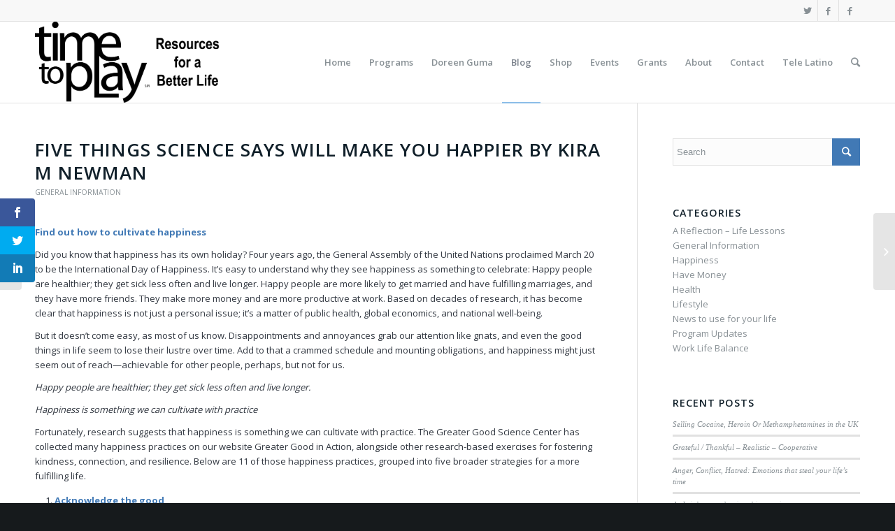

--- FILE ---
content_type: text/html; charset=UTF-8
request_url: https://timetoplay.com/2017/02/08/five-things-science-says-will-make-you-happier-by-kira-m-newman/
body_size: 23086
content:
<!DOCTYPE html>
<html lang="en" class="html_stretched responsive av-preloader-disabled av-default-lightbox  html_header_top html_logo_left html_main_nav_header html_menu_right html_large html_header_sticky html_header_shrinking html_header_topbar_active html_mobile_menu_tablet html_disabled html_header_searchicon html_content_align_center html_header_unstick_top_disabled html_header_stretch_disabled html_elegant-blog html_modern-blog html_entry_id_5636 av-no-preview ">
<head>
<script>
  (function(i,s,o,g,r,a,m){i['GoogleAnalyticsObject']=r;i[r]=i[r]||function(){
  (i[r].q=i[r].q||[]).push(arguments)},i[r].l=1*new Date();a=s.createElement(o),
  m=s.getElementsByTagName(o)[0];a.async=1;a.src=g;m.parentNode.insertBefore(a,m)
  })(window,document,'script','https://www.google-analytics.com/analytics.js','ga');

  ga('create', 'UA-82323017-13', 'auto');
  ga('send', 'pageview');

</script>
<meta charset="UTF-8" />
<meta name="robots" content="index, follow" />


<!-- mobile setting -->
<meta name="viewport" content="width=device-width, initial-scale=1, maximum-scale=1">

<!-- Scripts/CSS and wp_head hook -->
<script>var et_site_url='https://timetoplay.com';var et_post_id='5636';function et_core_page_resource_fallback(a,b){"undefined"===typeof b&&(b=a.sheet.cssRules&&0===a.sheet.cssRules.length);b&&(a.onerror=null,a.onload=null,a.href?a.href=et_site_url+"/?et_core_page_resource="+a.id+et_post_id:a.src&&(a.src=et_site_url+"/?et_core_page_resource="+a.id+et_post_id))}
</script><title>Five things Science says will make you Happier   By Kira M Newman &#8211; Time To Play</title>
<meta name='robots' content='max-image-preview:large' />
<link rel='dns-prefetch' href='//fonts.googleapis.com' />
<link rel="alternate" type="application/rss+xml" title="Time To Play &raquo; Feed" href="https://timetoplay.com/feed/" />
<link rel="alternate" type="application/rss+xml" title="Time To Play &raquo; Comments Feed" href="https://timetoplay.com/comments/feed/" />
<link rel="alternate" type="text/calendar" title="Time To Play &raquo; iCal Feed" href="https://timetoplay.com/events/?ical=1" />
<link rel="alternate" type="application/rss+xml" title="Time To Play &raquo; Five things Science says will make you Happier   By Kira M Newman Comments Feed" href="https://timetoplay.com/2017/02/08/five-things-science-says-will-make-you-happier-by-kira-m-newman/feed/" />
<link rel="alternate" title="oEmbed (JSON)" type="application/json+oembed" href="https://timetoplay.com/wp-json/oembed/1.0/embed?url=https%3A%2F%2Ftimetoplay.com%2F2017%2F02%2F08%2Ffive-things-science-says-will-make-you-happier-by-kira-m-newman%2F" />
<link rel="alternate" title="oEmbed (XML)" type="text/xml+oembed" href="https://timetoplay.com/wp-json/oembed/1.0/embed?url=https%3A%2F%2Ftimetoplay.com%2F2017%2F02%2F08%2Ffive-things-science-says-will-make-you-happier-by-kira-m-newman%2F&#038;format=xml" />

<!-- google webfont font replacement -->
<link rel='stylesheet' id='avia-google-webfont' href='//fonts.googleapis.com/css?family=Open+Sans:400,600' type='text/css' media='all'/> 
<style id='wp-img-auto-sizes-contain-inline-css' type='text/css'>
img:is([sizes=auto i],[sizes^="auto," i]){contain-intrinsic-size:3000px 1500px}
/*# sourceURL=wp-img-auto-sizes-contain-inline-css */
</style>
<style id='wp-emoji-styles-inline-css' type='text/css'>

	img.wp-smiley, img.emoji {
		display: inline !important;
		border: none !important;
		box-shadow: none !important;
		height: 1em !important;
		width: 1em !important;
		margin: 0 0.07em !important;
		vertical-align: -0.1em !important;
		background: none !important;
		padding: 0 !important;
	}
/*# sourceURL=wp-emoji-styles-inline-css */
</style>
<link rel='stylesheet' id='wp-block-library-css' href='https://timetoplay.com/wp-includes/css/dist/block-library/style.min.css?ver=6.9' type='text/css' media='all' />
<style id='global-styles-inline-css' type='text/css'>
:root{--wp--preset--aspect-ratio--square: 1;--wp--preset--aspect-ratio--4-3: 4/3;--wp--preset--aspect-ratio--3-4: 3/4;--wp--preset--aspect-ratio--3-2: 3/2;--wp--preset--aspect-ratio--2-3: 2/3;--wp--preset--aspect-ratio--16-9: 16/9;--wp--preset--aspect-ratio--9-16: 9/16;--wp--preset--color--black: #000000;--wp--preset--color--cyan-bluish-gray: #abb8c3;--wp--preset--color--white: #ffffff;--wp--preset--color--pale-pink: #f78da7;--wp--preset--color--vivid-red: #cf2e2e;--wp--preset--color--luminous-vivid-orange: #ff6900;--wp--preset--color--luminous-vivid-amber: #fcb900;--wp--preset--color--light-green-cyan: #7bdcb5;--wp--preset--color--vivid-green-cyan: #00d084;--wp--preset--color--pale-cyan-blue: #8ed1fc;--wp--preset--color--vivid-cyan-blue: #0693e3;--wp--preset--color--vivid-purple: #9b51e0;--wp--preset--gradient--vivid-cyan-blue-to-vivid-purple: linear-gradient(135deg,rgb(6,147,227) 0%,rgb(155,81,224) 100%);--wp--preset--gradient--light-green-cyan-to-vivid-green-cyan: linear-gradient(135deg,rgb(122,220,180) 0%,rgb(0,208,130) 100%);--wp--preset--gradient--luminous-vivid-amber-to-luminous-vivid-orange: linear-gradient(135deg,rgb(252,185,0) 0%,rgb(255,105,0) 100%);--wp--preset--gradient--luminous-vivid-orange-to-vivid-red: linear-gradient(135deg,rgb(255,105,0) 0%,rgb(207,46,46) 100%);--wp--preset--gradient--very-light-gray-to-cyan-bluish-gray: linear-gradient(135deg,rgb(238,238,238) 0%,rgb(169,184,195) 100%);--wp--preset--gradient--cool-to-warm-spectrum: linear-gradient(135deg,rgb(74,234,220) 0%,rgb(151,120,209) 20%,rgb(207,42,186) 40%,rgb(238,44,130) 60%,rgb(251,105,98) 80%,rgb(254,248,76) 100%);--wp--preset--gradient--blush-light-purple: linear-gradient(135deg,rgb(255,206,236) 0%,rgb(152,150,240) 100%);--wp--preset--gradient--blush-bordeaux: linear-gradient(135deg,rgb(254,205,165) 0%,rgb(254,45,45) 50%,rgb(107,0,62) 100%);--wp--preset--gradient--luminous-dusk: linear-gradient(135deg,rgb(255,203,112) 0%,rgb(199,81,192) 50%,rgb(65,88,208) 100%);--wp--preset--gradient--pale-ocean: linear-gradient(135deg,rgb(255,245,203) 0%,rgb(182,227,212) 50%,rgb(51,167,181) 100%);--wp--preset--gradient--electric-grass: linear-gradient(135deg,rgb(202,248,128) 0%,rgb(113,206,126) 100%);--wp--preset--gradient--midnight: linear-gradient(135deg,rgb(2,3,129) 0%,rgb(40,116,252) 100%);--wp--preset--font-size--small: 13px;--wp--preset--font-size--medium: 20px;--wp--preset--font-size--large: 36px;--wp--preset--font-size--x-large: 42px;--wp--preset--spacing--20: 0.44rem;--wp--preset--spacing--30: 0.67rem;--wp--preset--spacing--40: 1rem;--wp--preset--spacing--50: 1.5rem;--wp--preset--spacing--60: 2.25rem;--wp--preset--spacing--70: 3.38rem;--wp--preset--spacing--80: 5.06rem;--wp--preset--shadow--natural: 6px 6px 9px rgba(0, 0, 0, 0.2);--wp--preset--shadow--deep: 12px 12px 50px rgba(0, 0, 0, 0.4);--wp--preset--shadow--sharp: 6px 6px 0px rgba(0, 0, 0, 0.2);--wp--preset--shadow--outlined: 6px 6px 0px -3px rgb(255, 255, 255), 6px 6px rgb(0, 0, 0);--wp--preset--shadow--crisp: 6px 6px 0px rgb(0, 0, 0);}:where(.is-layout-flex){gap: 0.5em;}:where(.is-layout-grid){gap: 0.5em;}body .is-layout-flex{display: flex;}.is-layout-flex{flex-wrap: wrap;align-items: center;}.is-layout-flex > :is(*, div){margin: 0;}body .is-layout-grid{display: grid;}.is-layout-grid > :is(*, div){margin: 0;}:where(.wp-block-columns.is-layout-flex){gap: 2em;}:where(.wp-block-columns.is-layout-grid){gap: 2em;}:where(.wp-block-post-template.is-layout-flex){gap: 1.25em;}:where(.wp-block-post-template.is-layout-grid){gap: 1.25em;}.has-black-color{color: var(--wp--preset--color--black) !important;}.has-cyan-bluish-gray-color{color: var(--wp--preset--color--cyan-bluish-gray) !important;}.has-white-color{color: var(--wp--preset--color--white) !important;}.has-pale-pink-color{color: var(--wp--preset--color--pale-pink) !important;}.has-vivid-red-color{color: var(--wp--preset--color--vivid-red) !important;}.has-luminous-vivid-orange-color{color: var(--wp--preset--color--luminous-vivid-orange) !important;}.has-luminous-vivid-amber-color{color: var(--wp--preset--color--luminous-vivid-amber) !important;}.has-light-green-cyan-color{color: var(--wp--preset--color--light-green-cyan) !important;}.has-vivid-green-cyan-color{color: var(--wp--preset--color--vivid-green-cyan) !important;}.has-pale-cyan-blue-color{color: var(--wp--preset--color--pale-cyan-blue) !important;}.has-vivid-cyan-blue-color{color: var(--wp--preset--color--vivid-cyan-blue) !important;}.has-vivid-purple-color{color: var(--wp--preset--color--vivid-purple) !important;}.has-black-background-color{background-color: var(--wp--preset--color--black) !important;}.has-cyan-bluish-gray-background-color{background-color: var(--wp--preset--color--cyan-bluish-gray) !important;}.has-white-background-color{background-color: var(--wp--preset--color--white) !important;}.has-pale-pink-background-color{background-color: var(--wp--preset--color--pale-pink) !important;}.has-vivid-red-background-color{background-color: var(--wp--preset--color--vivid-red) !important;}.has-luminous-vivid-orange-background-color{background-color: var(--wp--preset--color--luminous-vivid-orange) !important;}.has-luminous-vivid-amber-background-color{background-color: var(--wp--preset--color--luminous-vivid-amber) !important;}.has-light-green-cyan-background-color{background-color: var(--wp--preset--color--light-green-cyan) !important;}.has-vivid-green-cyan-background-color{background-color: var(--wp--preset--color--vivid-green-cyan) !important;}.has-pale-cyan-blue-background-color{background-color: var(--wp--preset--color--pale-cyan-blue) !important;}.has-vivid-cyan-blue-background-color{background-color: var(--wp--preset--color--vivid-cyan-blue) !important;}.has-vivid-purple-background-color{background-color: var(--wp--preset--color--vivid-purple) !important;}.has-black-border-color{border-color: var(--wp--preset--color--black) !important;}.has-cyan-bluish-gray-border-color{border-color: var(--wp--preset--color--cyan-bluish-gray) !important;}.has-white-border-color{border-color: var(--wp--preset--color--white) !important;}.has-pale-pink-border-color{border-color: var(--wp--preset--color--pale-pink) !important;}.has-vivid-red-border-color{border-color: var(--wp--preset--color--vivid-red) !important;}.has-luminous-vivid-orange-border-color{border-color: var(--wp--preset--color--luminous-vivid-orange) !important;}.has-luminous-vivid-amber-border-color{border-color: var(--wp--preset--color--luminous-vivid-amber) !important;}.has-light-green-cyan-border-color{border-color: var(--wp--preset--color--light-green-cyan) !important;}.has-vivid-green-cyan-border-color{border-color: var(--wp--preset--color--vivid-green-cyan) !important;}.has-pale-cyan-blue-border-color{border-color: var(--wp--preset--color--pale-cyan-blue) !important;}.has-vivid-cyan-blue-border-color{border-color: var(--wp--preset--color--vivid-cyan-blue) !important;}.has-vivid-purple-border-color{border-color: var(--wp--preset--color--vivid-purple) !important;}.has-vivid-cyan-blue-to-vivid-purple-gradient-background{background: var(--wp--preset--gradient--vivid-cyan-blue-to-vivid-purple) !important;}.has-light-green-cyan-to-vivid-green-cyan-gradient-background{background: var(--wp--preset--gradient--light-green-cyan-to-vivid-green-cyan) !important;}.has-luminous-vivid-amber-to-luminous-vivid-orange-gradient-background{background: var(--wp--preset--gradient--luminous-vivid-amber-to-luminous-vivid-orange) !important;}.has-luminous-vivid-orange-to-vivid-red-gradient-background{background: var(--wp--preset--gradient--luminous-vivid-orange-to-vivid-red) !important;}.has-very-light-gray-to-cyan-bluish-gray-gradient-background{background: var(--wp--preset--gradient--very-light-gray-to-cyan-bluish-gray) !important;}.has-cool-to-warm-spectrum-gradient-background{background: var(--wp--preset--gradient--cool-to-warm-spectrum) !important;}.has-blush-light-purple-gradient-background{background: var(--wp--preset--gradient--blush-light-purple) !important;}.has-blush-bordeaux-gradient-background{background: var(--wp--preset--gradient--blush-bordeaux) !important;}.has-luminous-dusk-gradient-background{background: var(--wp--preset--gradient--luminous-dusk) !important;}.has-pale-ocean-gradient-background{background: var(--wp--preset--gradient--pale-ocean) !important;}.has-electric-grass-gradient-background{background: var(--wp--preset--gradient--electric-grass) !important;}.has-midnight-gradient-background{background: var(--wp--preset--gradient--midnight) !important;}.has-small-font-size{font-size: var(--wp--preset--font-size--small) !important;}.has-medium-font-size{font-size: var(--wp--preset--font-size--medium) !important;}.has-large-font-size{font-size: var(--wp--preset--font-size--large) !important;}.has-x-large-font-size{font-size: var(--wp--preset--font-size--x-large) !important;}
/*# sourceURL=global-styles-inline-css */
</style>

<style id='classic-theme-styles-inline-css' type='text/css'>
/*! This file is auto-generated */
.wp-block-button__link{color:#fff;background-color:#32373c;border-radius:9999px;box-shadow:none;text-decoration:none;padding:calc(.667em + 2px) calc(1.333em + 2px);font-size:1.125em}.wp-block-file__button{background:#32373c;color:#fff;text-decoration:none}
/*# sourceURL=/wp-includes/css/classic-themes.min.css */
</style>
<link rel='stylesheet' id='wp-ada-compliance-styles-css' href='https://timetoplay.com/wp-content/plugins/wp-ada-compliance-check-basic/styles.css?ver=1742308415' type='text/css' media='all' />
<link rel='stylesheet' id='jquery-ui-css' href='https://timetoplay.com/wp-content/plugins/wp-easycart/design/theme/base-responsive-v3/smoothness-jquery-ui.min.css?ver=6.9' type='text/css' media='all' />
<link rel='stylesheet' id='wpeasycart_css-css' href='https://timetoplay.com/wp-content/plugins/wp-easycart/design/theme/base-responsive-v3/ec-store.css?ver=5_8_4' type='text/css' media='all' />
<link rel='stylesheet' id='wpeasycart_gfont-css' href='https://fonts.googleapis.com/css?family=Lato%7CMonda%7COpen+Sans%7CDroid+Serif&#038;ver=6.9' type='text/css' media='all' />
<link rel='stylesheet' id='wpeasycart_owl_carousel_css-css' href='https://timetoplay.com/wp-content/plugins/wp-easycart/design/theme/base-responsive-v3/owl.carousel.css?ver=6.9' type='text/css' media='all' />
<link rel='stylesheet' id='dashicons-css' href='https://timetoplay.com/wp-includes/css/dashicons.min.css?ver=6.9' type='text/css' media='all' />
<link rel='stylesheet' id='et_monarch-css-css' href='https://timetoplay.com/wp-content/plugins/monarch/css/style.css?ver=1.4.14' type='text/css' media='all' />
<link rel='stylesheet' id='et-gf-open-sans-css' href='https://fonts.googleapis.com/css?family=Open+Sans:400,700' type='text/css' media='all' />
<link rel='stylesheet' id='avia-grid-css' href='https://timetoplay.com/wp-content/themes/enfold/css/grid.css?ver=2' type='text/css' media='all' />
<link rel='stylesheet' id='avia-base-css' href='https://timetoplay.com/wp-content/themes/enfold/css/base.css?ver=2' type='text/css' media='all' />
<link rel='stylesheet' id='avia-layout-css' href='https://timetoplay.com/wp-content/themes/enfold/css/layout.css?ver=2' type='text/css' media='all' />
<link rel='stylesheet' id='avia-scs-css' href='https://timetoplay.com/wp-content/themes/enfold/css/shortcodes.css?ver=2' type='text/css' media='all' />
<link rel='stylesheet' id='avia-popup-css-css' href='https://timetoplay.com/wp-content/themes/enfold/js/aviapopup/magnific-popup.css?ver=1' type='text/css' media='screen' />
<link rel='stylesheet' id='avia-media-css' href='https://timetoplay.com/wp-content/themes/enfold/js/mediaelement/skin-1/mediaelementplayer.css?ver=1' type='text/css' media='screen' />
<link rel='stylesheet' id='avia-print-css' href='https://timetoplay.com/wp-content/themes/enfold/css/print.css?ver=1' type='text/css' media='print' />
<link rel='stylesheet' id='avia-dynamic-css' href='https://timetoplay.com/wp-content/uploads/dynamic_avia/enfold.css?ver=5daa094fce6aa' type='text/css' media='all' />
<link rel='stylesheet' id='avia-custom-css' href='https://timetoplay.com/wp-content/themes/enfold/css/custom.css?ver=2' type='text/css' media='all' />
<link rel='stylesheet' id='avia-events-cal-css' href='https://timetoplay.com/wp-content/themes/enfold/config-events-calendar/event-mod.css?ver=6.9' type='text/css' media='all' />
<script type="text/javascript" src="https://timetoplay.com/wp-includes/js/jquery/jquery.min.js?ver=3.7.1" id="jquery-core-js"></script>
<script type="text/javascript" src="https://timetoplay.com/wp-includes/js/jquery/jquery-migrate.min.js?ver=3.4.1" id="jquery-migrate-js"></script>
<script type="text/javascript" src="https://timetoplay.com/wp-includes/js/jquery/ui/core.min.js?ver=1.13.3" id="jquery-ui-core-js"></script>
<script type="text/javascript" src="https://timetoplay.com/wp-includes/js/jquery/ui/accordion.min.js?ver=1.13.3" id="jquery-ui-accordion-js"></script>
<script type="text/javascript" src="https://timetoplay.com/wp-includes/js/jquery/ui/datepicker.min.js?ver=1.13.3" id="jquery-ui-datepicker-js"></script>
<script type="text/javascript" id="jquery-ui-datepicker-js-after">
/* <![CDATA[ */
jQuery(function(jQuery){jQuery.datepicker.setDefaults({"closeText":"Close","currentText":"Today","monthNames":["January","February","March","April","May","June","July","August","September","October","November","December"],"monthNamesShort":["Jan","Feb","Mar","Apr","May","Jun","Jul","Aug","Sep","Oct","Nov","Dec"],"nextText":"Next","prevText":"Previous","dayNames":["Sunday","Monday","Tuesday","Wednesday","Thursday","Friday","Saturday"],"dayNamesShort":["Sun","Mon","Tue","Wed","Thu","Fri","Sat"],"dayNamesMin":["S","M","T","W","T","F","S"],"dateFormat":"MM d, yy","firstDay":1,"isRTL":false});});
//# sourceURL=jquery-ui-datepicker-js-after
/* ]]> */
</script>
<script type="text/javascript" id="wpeasycart_js-js-extra">
/* <![CDATA[ */
var wpeasycart_ajax_object = {"ga4_id":"","ga4_conv_id":"","ajax_url":"https://timetoplay.com/wp-admin/admin-ajax.php","current_language":"EN","location_id":"0"};
//# sourceURL=wpeasycart_js-js-extra
/* ]]> */
</script>
<script type="text/javascript" src="https://timetoplay.com/wp-content/plugins/wp-easycart/design/theme/base-responsive-v3/ec-store.js?ver=5_8_4" id="wpeasycart_js-js"></script>
<script type="text/javascript" src="https://timetoplay.com/wp-content/plugins/wp-easycart/design/theme/base-responsive-v3/owl.carousel.min.js?ver=5_8_4" id="wpeasycart_owl_carousel_js-js"></script>
<script type="text/javascript" src="https://timetoplay.com/wp-content/themes/enfold/js/avia-compat.js?ver=2" id="avia-compat-js"></script>
<link rel="https://api.w.org/" href="https://timetoplay.com/wp-json/" /><link rel="alternate" title="JSON" type="application/json" href="https://timetoplay.com/wp-json/wp/v2/posts/5636" /><link rel="EditURI" type="application/rsd+xml" title="RSD" href="https://timetoplay.com/xmlrpc.php?rsd" />
<link rel="canonical" href="https://timetoplay.com/2017/02/08/five-things-science-says-will-make-you-happier-by-kira-m-newman/" />
<link rel='shortlink' href='https://timetoplay.com/?p=5636' />

<style>
.ec_out_of_stock_notify{ border-color:#0d6cbf; }
.ec_out_of_stock_notify_title, .ec_out_of_stock_notify_button > input, #ec_user_login_link a{ background-color:#0d6cbf; }
.ec_product_type1 .ec_product_addtocart{ background-color:#0d6cbf; border-bottom-color:#000000; }
.ec_product_type3 .ec_product_addtocart{ background-color:#0d6cbf !important; }
.ec_price_container_type5{ background-color:#0d6cbf; }
.ec_price_container_type5:after{ border-color: #000000 transparent transparent #000000; }
.ec_product_type6 .ec_product_meta_type6 .ec_price_container{ background-color:#0d6cbf; }
.ec_product_type6 .ec_product_meta_type6 .ec_price_container:after{ border-color:#000000 transparent transparent #000000; }
.ec_product_type6 .ec_product_meta_type6 .ec_product_addtocart{ background-color:#0d6cbf !important; }
.ec_product_type6 .ec_product_meta_type6 .ec_product_addtocart, .ec_product_meta_type6 .ec_product_addtocart a.ec_added_to_cart_button{ background-color:#0d6cbf !important; }
@media(hover: hover) {
	.ec_out_of_stock_notify_button > input:hover, #ec_user_login_link a:hover{ background-color:#000000; }
	.ec_product_type1 .ec_product_quickview > input:hover{ background:#0d6cbf; background-color:#0d6cbf; }
	.ec_product_type1 .ec_product_addtocart:hover{ background-color:#000000; border-bottom-color:#0d6cbf; }
	.ec_product_type3 .ec_product_addtocart:hover{ background-color:#000000 !important; }
	.ec_product_type3 .ec_product_addtocart:hover{ background-color:#0d6cbf; }
	.ec_product_type3 .ec_product_quickview > input:hover{ background:#0d6cbf; background-color:#0d6cbf; }
	.ec_product_type5 .ec_product_addtocart:hover{ background-color:#0d6cbf; }
	.ec_product_type5 .ec_product_quickview > input:hover{ background:#0d6cbf; background-color:#0d6cbf; }
	.ec_product_type6 .ec_product_meta_type6 .ec_product_addtocart:hover{ background-color:#000000 !important; }
	.ec_product_type6 .ec_product_meta_type6 .ec_product_addtocart:hover, .ec_product_meta_type6 .ec_product_addtocart a.ec_added_to_cart_button:hover{ background-color:#000000 !important; }
	.ec_product_type6 .ec_product_meta_type6 .ec_product_quickview > input:hover{ background-color:#0d6cbf; }
}
.ec_product_quickview_content_title, .ec_product_quickview_content_title > a{ color:#0d6cbf !important; }
.ec_product_quickview_content_title:hover, .ec_product_quickview_content_title > a:hover{ color:#000000 !important; }
.ec_product_quickview_content_quantity input[type="submit"], .ec_product_quickview_content_quantity input[type="button"], .ec_product_quickview_content_add_to_cart a{ background-color:#0d6cbf !important; }
.ec_product_quickview_content_quantity input[type="submit"]:hover, .ec_product_quickview_content_quantity input[type="button"]:hover, .ec_product_quickview_content_add_to_cart a:hover{ background-color:#000000 !important; }
.ec_product_quickview_content_quantity .ec_minus, .ec_product_quickview_content_quantity .ec_plus{ background-color:#0d6cbf; }
.ec_product_quickview_content_quantity .ec_minus:hover, .ec_product_quickview_content_quantity .ec_plus:hover{ background-color:#000000; }
.ec_quickview_view_details a{ color:#0d6cbf !important; }
.ec_quickview_view_details a:hover{ color:#000000 !important; }
.ec_product_page_sort > .ec_product_page_showing{ color:#0d6cbf; }
.ec_product_star_on{ border-bottom-color:#0d6cbf !important; color:#0d6cbf; border-bottom-color:#0d6cbf; }
.ec_product_star_on:before{ border-bottom-color:#0d6cbf; }
.ec_product_star_on:after{ color:#0d6cbf; border-bottom-color:#0d6cbf; }
.ec_product_star_off{ border-bottom-color:#CCCCCC !important; color:#CCCCCC; }
.ec_product_star_off:before{ border-bottom-color:#CCCCCC; }
.ec_product_star_off:after{ color:#CCCCCC; border-bottom-color:#CCCCCC; }
.ec_product_added_to_cart a, .ec_cart_checkout_link{ color:#0d6cbf !important; }
.ec_product_added_to_cart a:hover, .ec_cart_checkout_link:hover{ color:#000000 !important; }
.ec_product_details_page a{ color:#0d6cbf; }
.ec_product_details_page a:hover{ color:#000000; }
.ec_details_title{ color:#222222 !important; }
.ec_details_price > .ec_product_price{ color:#000000; }
.ec_details_price > .ec_product_sale_price{ color:#000000; }
.ec_details_magbox{ display:none; }
.ec_details_right{  }
.ec_details_model_number{ color:#666666 !important; }
.ec_details_description{ color:#222222 !important; }
.ec_details_stock_total{ color:#666666 !important; }
.ec_details_add_to_cart_area > .ec_details_quantity > .ec_minus, .ec_details_add_to_cart_area > .ec_details_quantity > .ec_plus, .ec_details_add_to_cart_area > .ec_details_add_to_cart > input, .ec_details_add_to_cart_area > .ec_details_add_to_cart > a, .ec_details_customer_reviews_row > input[type="button"], .ec_details_inquiry_popup_main > form > .ec_details_add_to_cart input, .ec_details_inquiry_popup_main > form > .ec_details_add_to_cart > a, .wpeasycart-html-swatch{ background-color:#0d6cbf !important; }
.ec_details_add_to_cart_area > .ec_details_quantity > .ec_minus:hover, .ec_details_add_to_cart_area > .ec_details_quantity > .ec_plus:hover, .ec_details_add_to_cart_area > .ec_details_add_to_cart > input:hover, .ec_details_add_to_cart_area > .ec_details_add_to_cart > a:hover, .ec_details_customer_reviews_row > input[type="button"]:hover, .ec_details_inquiry_popup_main > form > .ec_details_add_to_cart > input:hover, .ec_details_inquiry_popup_main > form > .ec_details_add_to_cart > a:hover, .wpeasycart-html-swatch.ec_selected, .wpeasycart-html-swatch:hover{ background-color:#000000 !important; }
.ec_details_categories{ color:#666666 !important; }
.ec_details_manufacturer{ color:#666666 !important; }
.ec_details_tabs{ color:#222222; }
.ec_details_tab.ec_active{ border-top-color:#0d6cbf; }
.ec_details_customer_reviews_left > h3{ color:#0d6cbf !important; }
.ec_details_customer_review_date{ color:#666666; }
.ec_details_customer_review_date > strong{ color:#222222; }
.ec_details_customer_review_data{ color:#222222; }
.ec_details_customer_reviews_form > .ec_details_customer_reviews_form_holder > h3{ color:#0d6cbf !important; }
.ec_details_customer_reviews_row{ color:#222222; }
.ec_details_customer_reviews_row > input[type="button"]{ background-color:#333; color:#FFFFFF; }
.ec_details_customer_reviews_row > input[type="button"]:hover{ background-color:#333333; }
.ec_details_related_products_area > h3{ color:#0d6cbf !important; }
.ec_product_details_star_on{ border-bottom-color:#0d6cbf !important; color:#0d6cbf; border-bottom-color:#0d6cbf; }
.ec_product_details_star_on:before{ border-bottom-color:#0d6cbf; }
.ec_product_details_star_on:after{ color:#0d6cbf; border-bottom-color:#0d6cbf; }
.ec_product_details_star_off{ border-bottom-color:#CCCCCC !important; color:#CCCCCC; }
.ec_product_details_star_off:before{ border-bottom-color:#CCCCCC; }
.ec_product_details_star_off:after{ color:#CCCCCC; border-bottom-color:#CCCCCC; }
.ec_details_swatches > li.ec_selected > img{ border:2px solid #0d6cbf; }
.ec_special_heading{ color:#0d6cbf; }
.ec_special_icon, .ec_special_icon_list{ background-color:#0d6cbf; }
.ec_cart_page a, .ec_restricted a{ color:#0d6cbf; }
.ec_cart_page a:hover, .ec_restricted a:hover{ color:#000000; }
a.ec_cart_empty_button{ background-color:#0d6cbf }
a.ec_cart_empty_button:hover{ background-color:#000000 }
.ec_cart_breadcrumb{ color:#0d6cbf; }
.ec_cart_table_continue_shopping{ color:#0d6cbf; }
.ec_cart_table_continue_shopping:hover{ color:#000000; }
.ec_cart_button_column > .ec_cart_button, .ec_cart_table_checkout_button{ background-color:#0d6cbf !important; }
.ec_cart_button_column > .ec_cart_button:hover, .ec_cart_table_checkout_button:hover{ background-color:#000000 !important; }
.ec_cart_breadcrumb_item_v2, .ec_cart_bottom_nav_back, .ec_cart_create_account_row_v2 > a, .ec_account_login_cancel_link{ color:#0d6cbf !important; }
.ec_cart_breadcrumb_item_v2:hover, .ec_cart_bottom_nav_back:hover, .ec_cart_create_account_row_v2 > a:hover, .ec_account_login_cancel_link:hover{ color:#000000 !important; }
.ec_cart > thead > tr{ border-bottom-color:#0d6cbf; }
.ec_cartitem_title{ color:#0d6cbf !important; }
.ec_cartitem_quantity_table > tbody > tr > td > .ec_minus, .ec_cartitem_quantity_table > tbody > tr > td > .ec_plus, .ec_cartitem_quantity_table > tbody > tr > td > .ec_cartitem_update_button{ background-color:#0d6cbf !important; }
.ec_cartitem_quantity_table > tbody > tr > td > .ec_minus:hover, .ec_cartitem_quantity_table > tbody > tr > td > .ec_plus:hover, .ec_cartitem_quantity_table > tbody > tr > td > .ec_cartitem_update_button:hover{ background-color:#000000 !important; }
.ec_cart_button_row > .ec_account_button{ background-color:#0d6cbf !important; }
.ec_cart_button_row > .ec_account_button:hover{ background-color:#000000 !important; }
.ec_cart_button_row > .ec_cart_button, .ec_cart_button_row input[type="button"], .ec_cart_button_row a.ec_cart_button{ background-color:#0d6cbf !important; }
.ec_cart_button_row > .ec_cart_button:hover, .ec_cart_button_row input[type="button"]:hover, .ec_cart_button_row a.ec_cart_button:hover{ background-color:#000000 !important; }
.ec_cart_button_row a.ec_account_login_link{ background:none !important; background-color:transparent !important; color:#0d6cbf; }
.ec_cart_button_row a.ec_account_login_link:hover{ background:none !important; background-color:transparent !important; color:#000000; }
.ec_cart_input_row > a, .ec_cart_input_row > b, .ec_cart_input_row > strong, .ec_account_order_details_item_display_title > a{ color:#0d6cbf; }
.ec_cart_input_row > a:hover, .ec_account_order_details_item_display_title > a:hover{ color:#000000; }
ul.ec_menu_vertical li a:hover{ background-color:#0d6cbf; }
ul.ec_menu_vertical ul li a:hover, ul.ec_menu_vertical ul ul li a:hover, .ec_categorywidget a:hover, .ec_manufacturerwidget a:hover, .ec_pricepointwidget a:hover, .ec_groupwidget a:hover, .ec_product_widget_title a:hover{ color:#0d6cbf !important; }

.ec_search_widget input[type="submit"], .ec_newsletter_widget input[type="submit"], input[type="submit"].ec_login_widget_button{ background-color:#0d6cbf; border-bottom:4px solid #000000; }
.ec_search_widget input[type="submit"]:hover, .ec_newsletter_widget input[type="submit"]:hover, input[type="submit"].ec_login_widget_button:hover{ background-color:#000000; border-bottom:4px solid #0d6cbf; }

.ec_cart_widget_minicart_wrap{ background:#0d6cbf; }

.ec_categorywidget a, .ec_manufacturer_widget a, .ec_pricepoint_widget a, .ec_group_widget a, .ec_cartwidget a{ color:#0d6cbf; }
.ec_categorywidget a:hover, .ec_manufacturer_widget a:hover, .ec_pricepoint_widget a:hover, .ec_group_widget a:hover, .ec_cartwidget a:hover{ color:#000000 !important; }

.ec_newsletter_content h1, .ec_newsletter_close{ color:#0d6cbf; }
.ec_newsletter_content input[type='submit']{ background-color:#0d6cbf;}
.ec_newsletter_content input[type='submit']:hover{ background-color:#000000; }

.ec_account_order_item_buy_button, .ec_account_order_item_download_button{ background-color:#0d6cbf; }
.ec_account_order_item_buy_button:hover, .ec_account_order_item_download_button:hover{ background-color:#000000; }
.ec_account_dashboard_row_divider a, .ec_account_order_line_column5 a, .ec_account_complete_payment_button{ background-color:#0d6cbf !important; }
.ec_account_dashboard_row_divider a:hover, .ec_account_order_line_column5 a:hover, .ec_account_complete_payment_button:hover{ background:#000000 !important; background-color:#000000 !important; }

.ec_store_table a{ color:#0d6cbf !important; }
.ec_store_table a:hover{ color:#000000 !important; }

.ec_cart_success_title{ color:#0d6cbf !important; }
.ec_cart_success_continue_shopping_button > a{ background:#0d6cbf !important; }
.ec_cart_success_continue_shopping_button > a:hover{ background:#000000 !important; }

@media only screen and ( min-width:1140px ){
	.ec_product_page .ec_product_li, .ec_product_page li.ec_product_li{ width:33.333333333333%; }
	.ec_product_page .ec_product_li:nth-child( 3n+1 ){ clear:both; }
	.ec_image_container_none, .ec_image_container_none > div, .ec_image_container_border, .ec_image_container_border > div, .ec_image_container_shadow, .ec_image_container_shadow > div{ min-height:310px; height:310px; }
	#ec_current_media_size{ max-width:1300px; }
	.ec_product_page .ec_product_li:nth-child( 3n+1 ) .ec_product_editor{ left:227px; }
	
	.ec_product_page .ec_product_li, .ec_product_page li.ec_product_li{ width:33.333333333333%; }
	.ec_product_page .ec_product_li:nth-child( 3n+1 ){ clear:both; }
	.ec_image_container_none, .ec_image_container_none > div, .ec_image_container_border, .ec_image_container_border > div, .ec_image_container_shadow, .ec_image_container_shadow > div{ min-height:310px; height:310px; }
	#ec_current_media_size{ max-width:1300px; }
	.ec_product_page .ec_product_li:nth-child( 3n+1 ) .ec_product_editor{ left:227px; }
		
	.ec_category_li{ width:33.333333333333%; }
	.ec_category_li:nth-child( 3n+1 ){ clear:both; }
	.ec_category_li{ width:33.333333333333%; }
	.ec_category_li:nth-child( 3n+1 ){ clear:both; }
	.ec_category_li:nth-child( 3n+1 ) .ec_product_editor{ left:227px; }
	
	}

@media only screen and ( min-width:990px ) and ( max-width:1139px ){
	.ec_product_page .ec_product_li, .ec_product_page li.ec_product_li{ width:33.333333333333%; }
	.ec_product_page .ec_product_li:nth-child( 3n+1 ){ clear:both; }
	.ec_image_container_none, .ec_image_container_none > div, .ec_image_container_border, .ec_image_container_border > div, .ec_image_container_shadow, .ec_image_container_shadow > div{ min-height:310px; height:310px; }
	#ec_current_media_size{ max-width:1139px; }
	.ec_product_page .ec_product_li:nth-child( 3n+1 ) .ec_product_editor{ left:227px; }
	
	.ec_product_page .ec_product_li, .ec_product_page li.ec_product_li{ width:33.333333333333%; }
	.ec_product_page .ec_product_li:nth-child( 3n+1 ){ clear:both; }
	.ec_image_container_none, .ec_image_container_none > div, .ec_image_container_border, .ec_image_container_border > div, .ec_image_container_shadow, .ec_image_container_shadow > div{ min-height:310px; height:310px; }
	#ec_current_media_size{ max-width:1139px; }
	.ec_product_page .ec_product_li:nth-child( 3n+1 ) .ec_product_editor{ left:227px; }
		
	.ec_category_li{ width:33.333333333333%; }
	.ec_category_li:nth-child( 3n+1 ){ clear:both; }
	.ec_category_li{ width:33.333333333333%; }
	.ec_category_li:nth-child( 3n+1 ){ clear:both; }
	.ec_category_li:nth-child( 3n+1 ) .ec_product_editor{ left:227px; }
	
	}

@media only screen and ( min-width:768px ) and ( max-width:989px ) {
	.ec_product_page .ec_product_li, .ec_product_page li.ec_product_li{ width:50%; }
	.ec_product_page .ec_product_li:nth-child( 2n+1 ){ clear:both; }
	.ec_image_container_none, .ec_image_container_none > div, .ec_image_container_border, .ec_image_container_border > div, .ec_image_container_shadow, .ec_image_container_shadow > div{ min-height:310px; height:310px; }
	#ec_current_media_size{ max-width:989px; }
	.ec_product_page .ec_product_li:nth-child( 2n+1 ) .ec_product_editor{ left:227px; }
	
	.ec_product_page .ec_product_li, .ec_product_page li.ec_product_li{ width:50%; }
	.ec_product_page .ec_product_li:nth-child( 2n+1 ){ clear:both; }
	.ec_image_container_none, .ec_image_container_none > div, .ec_image_container_border, .ec_image_container_border > div, .ec_image_container_shadow, .ec_image_container_shadow > div{ min-height:310px; height:310px; }
	#ec_current_media_size{ max-width:989px; }
	.ec_product_page .ec_product_li:nth-child( 2n+1 ) .ec_product_editor{ left:227px; }
		.ec_details_magbox{ display:none !important }
	.ec_details_mobile_title_area{ display:block; }
	.ec_details_images, .ec_details_right, .ec_details_customer_reviews_left, .ec_details_customer_reviews_form, .ec_details_customer_review_date{ float:left; margin-left:0px; width:100%; }
	.ec_details_right{ padding-left:0px; }
	.ec_details_right > form > .ec_details_breadcrumbs.ec_small, .ec_details_right > form > .ec_details_title, .ec_details_right > form > .ec_title_divider, .ec_details_right > form > .ec_details_price, .ec_details_right > form > .ec_details_rating{ display:none; }
	.ec_details_customer_review_list{ width:100%; }
		
	.ec_category_li{ width:50%; }
	.ec_category_li:nth-child( 2n+1 ){ clear:both; }
	.ec_category_li{ width:50%; }
	.ec_category_li:nth-child( 2n+1 ){ clear:both; }
	.ec_category_li:nth-child( 2n+1 ) .ec_product_editor{ left:227px; }
	
		.ec_cart_breadcrumb.ec_inactive, .ec_cart_breadcrumb_divider{ display:none; }
	.ec_cart_breadcrumb{ width:100%; text-align:center; font-size:22px; }
	.ec_cart_left{ width:100%; padding-right:0px; border-right:0px; }
	.ec_cart_right{ width:100%; padding-left:0px; }
	.ec_cart_right > .ec_cart_header.ec_top{ margin-top:15px; }
	.ec_show_two_column_only{ display:none !important; }
	#ec_cart_payment_one_column{ display:block; }
	#ec_cart_payment_hide_column{ display:none; }
	}

@media only screen and ( min-width:481px ) and ( max-width:767px ){
	.ec_product_page .ec_product_li, .ec_product_page li.ec_product_li{ width:50%; }
	.ec_product_page .ec_product_li:nth-child( 2n+1 ){ clear:both; }
	.ec_image_container_none, .ec_image_container_none > div, .ec_image_container_border, .ec_image_container_border > div, .ec_image_container_shadow, .ec_image_container_shadow > div{ min-height:380px; height:380px; }
	#ec_current_media_size{ max-width:767px; }
	.ec_product_page .ec_product_li:nth-child( 2n+1 ) .ec_product_editor{ left:227px; }
	
	.ec_product_page .ec_product_li, .ec_product_page li.ec_product_li{ width:50%; }
	.ec_product_page .ec_product_li:nth-child( 2n+1 ){ clear:both; }
	.ec_image_container_none, .ec_image_container_none > div, .ec_image_container_border, .ec_image_container_border > div, .ec_image_container_shadow, .ec_image_container_shadow > div{ min-height:380px; height:380px; }
	#ec_current_media_size{ max-width:767px; }
	.ec_product_page .ec_product_li:nth-child( 2n+1 ) .ec_product_editor{ left:227px; }
		.ec_details_magbox{ display:none !important }
	.ec_details_mobile_title_area{ display:block; }
	.ec_details_images, .ec_details_right, .ec_details_customer_reviews_left, .ec_details_customer_reviews_form, .ec_details_customer_review_date{ float:left; margin-left:0px; width:100%; }
	.ec_details_right{ padding-left:0px; }
	.ec_details_right > form > .ec_details_breadcrumbs.ec_small, .ec_details_right > form > .ec_details_title, .ec_details_right > form > .ec_title_divider, .ec_details_right > form > .ec_details_price, .ec_details_right > form > .ec_details_rating{ display:none; }
	.ec_details_customer_review_list{ width:100%; }
		
	.ec_category_li{ width:50%; }
	.ec_category_li:nth-child( 2n+1 ){ clear:both; }
	.ec_category_li{ width:50%; }
	.ec_category_li:nth-child( 2n+1 ){ clear:both; }
	.ec_category_li:nth-child( 2n+1 ) .ec_product_editor{ left:227px; }
	
		.ec_cart_left{ width:100%; padding-right:0px; border-right:0px; }
	.ec_cart_right{ width:100%; padding-left:0px; }
	.ec_cart_right > .ec_cart_header.ec_top{ margin-top:15px; }
	.ec_show_two_column_only{ display:none !important; }
	#ec_cart_payment_one_column{ display:block; }
	#ec_cart_payment_hide_column{ display:none; }
	}

@media only screen and ( max-width:480px ){
	.ec_product_page .ec_product_li, .ec_product_page li.ec_product_li{ width:100%; }
	.ec_product_page .ec_product_li:nth-child( 1n+1 ){ clear:both; }
	.ec_image_container_none, .ec_image_container_none > div, .ec_image_container_border, .ec_image_container_border > div, .ec_image_container_shadow, .ec_image_container_shadow > div{ min-height:270px; height:270px; }
	#ec_current_media_size{ max-width:480px; }
	.ec_product_page .ec_product_li:nth-child( 1n+1 ) .ec_product_editor{ left:227px; }
	
	.ec_product_page .ec_product_li, .ec_product_page li.ec_product_li{ width:100%; }
	.ec_product_page .ec_product_li:nth-child( 1n+1 ){ clear:both; }
	.ec_image_container_none, .ec_image_container_none > div, .ec_image_container_border, .ec_image_container_border > div, .ec_image_container_shadow, .ec_image_container_shadow > div{ min-height:270px; height:270px; }
	#ec_current_media_size{ max-width:480px; }
	.ec_product_page .ec_product_li:nth-child( 1n+1 ) .ec_product_editor{ left:227px; }
	.ec_product_quickview_content_data{ padding:15px; }
	.ec_product_page_sort > .ec_product_page_showing{ margin:0; }
	.ec_product_page_sort > select{ float:left; }
	.ec_product_type6 .ec_image_container_none, .ec_product_type6 .ec_image_container_border, .ec_product_type6 .ec_image_container_shadow{ width:100%; max-width:100%; }
	.ec_product_type6 .ec_product_meta_type6{ position:relative; width:100%; max-width:100%; margin-left:0; float:none; padding:15px; }
	.ec_product_type6 .ec_product_meta_type6 .ec_product_addtocart_container{ float:none; }
	
	.ec_details_swatches{ float:left; width:100%; }
	.ec_details_option_label{ border-right:none; }
	
	.ec_category_li{ width:100%; }
	.ec_category_li:nth-child( 1n+1 ){ clear:both; }
	.ec_category_li{ width:100%; }
	.ec_category_li:nth-child( 1n+1 ){ clear:both; }
	.ec_category_li:nth-child( 1n+1 ) .ec_product_editor{ left:227px; }
	
		.ec_details_magbox{ display:none !important }
	.ec_details_mobile_title_area{ display:block; }
	.ec_details_images, .ec_details_right, .ec_details_customer_reviews_left, .ec_details_customer_reviews_form, .ec_details_customer_review_date{ float:left; margin-left:0px; width:100%; }
	.ec_details_right{ padding-left:0px; }
	.ec_details_right > form > .ec_details_breadcrumbs.ec_small, .ec_details_right > form > .ec_details_title, .ec_details_right > form > .ec_title_divider, .ec_details_right > form > .ec_details_price, .ec_details_right > form > .ec_details_rating{ display:none; }
	.ec_details_customer_review_list{ width:100%; }
		
		.ec_cart_left{ width:100%; padding-right:0px; border-right:0px; }
	.ec_cart_right{ width:100%; padding-left:0px; }
	.ec_cart_right > .ec_cart_header.ec_top{ margin-top:15px; }
	.ec_show_two_column_only{ display:none !important; }
	#ec_cart_payment_one_column{ display:block; }
	#ec_cart_payment_hide_column{ display:none; }
	}


</style><meta name="tec-api-version" content="v1"><meta name="tec-api-origin" content="https://timetoplay.com"><link rel="alternate" href="https://timetoplay.com/wp-json/tribe/events/v1/" /><style type="text/css" id="et-social-custom-css">
				 
			</style><link rel="preload" href="https://timetoplay.com/wp-content/plugins/monarch/core/admin/fonts/modules.ttf" as="font" crossorigin="anonymous"><link rel="profile" href="http://gmpg.org/xfn/11" />
<link rel="alternate" type="application/rss+xml" title="Time To Play RSS2 Feed" href="https://timetoplay.com/feed/" />
<link rel="pingback" href="https://timetoplay.com/xmlrpc.php" />
<!--[if lt IE 9]><script src="https://timetoplay.com/wp-content/themes/enfold/js/html5shiv.js"></script><![endif]-->
<link rel="icon" href="http://timetoplay.com/wp-content/uploads/2019/02/TIME-TO-PLAY-LOGO.png" type="image/png">
      <meta name="onesignal" content="wordpress-plugin"/>
            <script>

      window.OneSignalDeferred = window.OneSignalDeferred || [];

      OneSignalDeferred.push(function(OneSignal) {
        var oneSignal_options = {};
        window._oneSignalInitOptions = oneSignal_options;

        oneSignal_options['serviceWorkerParam'] = { scope: '/' };
oneSignal_options['serviceWorkerPath'] = 'OneSignalSDKWorker.js.php';

        OneSignal.Notifications.setDefaultUrl("https://timetoplay.com");

        oneSignal_options['wordpress'] = true;
oneSignal_options['appId'] = '6135f710-1519-4d9a-b1a3-073f09fea8df';
oneSignal_options['allowLocalhostAsSecureOrigin'] = true;
oneSignal_options['welcomeNotification'] = { };
oneSignal_options['welcomeNotification']['title'] = "";
oneSignal_options['welcomeNotification']['message'] = "";
oneSignal_options['path'] = "https://timetoplay.com/wp-content/plugins/onesignal-free-web-push-notifications/sdk_files/";
oneSignal_options['promptOptions'] = { };
oneSignal_options['promptOptions']['actionMessage'] = "wants to show notifications:";
oneSignal_options['notifyButton'] = { };
oneSignal_options['notifyButton']['enable'] = true;
oneSignal_options['notifyButton']['position'] = 'bottom-right';
oneSignal_options['notifyButton']['theme'] = 'default';
oneSignal_options['notifyButton']['size'] = 'large';
oneSignal_options['notifyButton']['showCredit'] = true;
oneSignal_options['notifyButton']['text'] = {};
oneSignal_options['notifyButton']['text']['tip.state.unsubscribed'] = 'Subscribe to Notifications';
oneSignal_options['notifyButton']['text']['tip.state.subscribed'] = 'You&#039;re Subscribed to Notifications';
oneSignal_options['notifyButton']['text']['tip.state.blocked'] = 'You&#039;ve Blocked Notifications';
oneSignal_options['notifyButton']['text']['message.action.subscribed'] = 'Thanks for Subscribing!';
oneSignal_options['notifyButton']['text']['message.action.resubscribed'] = 'Welcome Back, You&#039;re Subscribed';
oneSignal_options['notifyButton']['text']['message.action.unsubscribed'] = 'You Won&#039;t Receive Notifications Again';
oneSignal_options['notifyButton']['text']['dialog.main.title'] = 'Manage Site Notifications';
oneSignal_options['notifyButton']['text']['dialog.main.button.subscribe'] = 'SUBSCRIBE';
oneSignal_options['notifyButton']['text']['dialog.main.button.unsubscribe'] = 'UNSUBSCRIBE';
oneSignal_options['notifyButton']['text']['dialog.blocked.title'] = 'Unblock Notifications';
oneSignal_options['notifyButton']['text']['dialog.blocked.message'] = 'Follow These Instructions to Allow Notifications';
oneSignal_options['notifyButton']['colors'] = {};
              OneSignal.init(window._oneSignalInitOptions);
              OneSignal.Slidedown.promptPush()      });

      function documentInitOneSignal() {
        var oneSignal_elements = document.getElementsByClassName("OneSignal-prompt");

        var oneSignalLinkClickHandler = function(event) { OneSignal.Notifications.requestPermission(); event.preventDefault(); };        for(var i = 0; i < oneSignal_elements.length; i++)
          oneSignal_elements[i].addEventListener('click', oneSignalLinkClickHandler, false);
      }

      if (document.readyState === 'complete') {
           documentInitOneSignal();
      }
      else {
           window.addEventListener("load", function(event){
               documentInitOneSignal();
          });
      }
    </script>


<!--
Debugging Info for Theme support: 

Theme: Enfold
Version: 4.0.4
Installed: enfold
AviaFramework Version: 4.6
AviaBuilder Version: 0.9.5
ML:128-PU:19-PLA:11
WP:6.9
Updates: enabled
-->

<style type='text/css'>
@font-face {font-family: 'entypo-fontello'; font-weight: normal; font-style: normal;
src: url('https://timetoplay.com/wp-content/themes/enfold/config-templatebuilder/avia-template-builder/assets/fonts/entypo-fontello.eot?v=3');
src: url('https://timetoplay.com/wp-content/themes/enfold/config-templatebuilder/avia-template-builder/assets/fonts/entypo-fontello.eot?v=3#iefix') format('embedded-opentype'), 
url('https://timetoplay.com/wp-content/themes/enfold/config-templatebuilder/avia-template-builder/assets/fonts/entypo-fontello.woff?v=3') format('woff'), 
url('https://timetoplay.com/wp-content/themes/enfold/config-templatebuilder/avia-template-builder/assets/fonts/entypo-fontello.ttf?v=3') format('truetype'), 
url('https://timetoplay.com/wp-content/themes/enfold/config-templatebuilder/avia-template-builder/assets/fonts/entypo-fontello.svg?v=3#entypo-fontello') format('svg');
} #top .avia-font-entypo-fontello, body .avia-font-entypo-fontello, html body [data-av_iconfont='entypo-fontello']:before{ font-family: 'entypo-fontello'; }
</style>
</head>




<body id="top" class="wp-singular post-template-default single single-post postid-5636 single-format-standard wp-theme-enfold stretched open_sans tribe-no-js et_monarch" itemscope="itemscope" itemtype="https://schema.org/WebPage" >

	
	<div id='wrap_all'>

	
<header id='header' class='all_colors header_color light_bg_color  av_header_top av_logo_left av_main_nav_header av_menu_right av_large av_header_sticky av_header_shrinking av_header_stretch_disabled av_mobile_menu_tablet av_header_searchicon av_header_unstick_top_disabled av_bottom_nav_disabled  av_header_border_disabled'  role="banner" itemscope="itemscope" itemtype="https://schema.org/WPHeader" >

<a title="mobile menu" id="advanced_menu_toggle" href="#" aria-hidden='true' data-av_icon='' data-av_iconfont='entypo-fontello'><span class="hidden">Menu</span></a><a title="mobile menu" id="advanced_menu_hide" href="#" 	aria-hidden='true' data-av_icon='' data-av_iconfont='entypo-fontello'><span class="hidden">Close Menu</span></a>		<div id='header_meta' class='container_wrap container_wrap_meta  av_icon_active_right av_extra_header_active av_entry_id_5636'>
		
			      <div class='container'>
			      <ul class='noLightbox social_bookmarks icon_count_3'><li class='social_bookmarks_twitter av-social-link-twitter social_icon_1'><a target='_blank' href='https://twitter.com/timetoplaynews' aria-hidden='true' data-av_icon='' data-av_iconfont='entypo-fontello' title='Twitter'><span class='avia_hidden_link_text'>Twitter</span></a></li><li class='social_bookmarks_facebook av-social-link-facebook social_icon_2'><a target='_blank' href='https://www.facebook.com/groups/timetoplaynews/' aria-hidden='true' data-av_icon='' data-av_iconfont='entypo-fontello' title='Facebook'><span class='avia_hidden_link_text'>Facebook</span></a></li><li class='social_bookmarks_facebook av-social-link-facebook social_icon_3'><a target='_blank' href='https://www.facebook.com/TimeToPlayNews' aria-hidden='true' data-av_icon='' data-av_iconfont='entypo-fontello' title='Facebook'><span class='avia_hidden_link_text'>Facebook</span></a></li></ul>			      </div>
		</div>

		<div  id='header_main' class='container_wrap container_wrap_logo'>
	
        <div class='container av-logo-container'><div class='inner-container'><strong class='logo'><a href='https://timetoplay.com/'><img height='100' width='300' src='https://timetoplay.com/wp-content/uploads/2019/02/TIME-TO-PLAY-LOGO-resources.png' alt='Time To Play' /></a></strong><nav class='main_menu' data-selectname='Select a page'  role="navigation" itemscope="itemscope" itemtype="https://schema.org/SiteNavigationElement" ><div class="avia-menu av-main-nav-wrap"><ul id="avia-menu" class="menu av-main-nav"><li id="menu-item-54630" class="menu-item menu-item-type-custom menu-item-object-custom menu-item-home menu-item-top-level menu-item-top-level-1"><a href="https://timetoplay.com/" itemprop="url"><span class="avia-bullet"></span><span class="avia-menu-text">Home</span><span class="avia-menu-fx"><span class="avia-arrow-wrap"><span class="avia-arrow"></span></span></span></a></li>
<li id="menu-item-49538" class="menu-item menu-item-type-custom menu-item-object-custom menu-item-has-children menu-item-mega-parent  menu-item-top-level menu-item-top-level-2"><a href="#" itemprop="url"><span class="avia-bullet"></span><span class="avia-menu-text">Programs</span><span class="avia-menu-fx"><span class="avia-arrow-wrap"><span class="avia-arrow"></span></span></span></a>
<div class='avia_mega_div avia_mega6 twelve units'>

<ul class="sub-menu">
	<li id="menu-item-55055" class="menu-item menu-item-type-post_type menu-item-object-page avia_mega_menu_columns_6 three units  avia_mega_menu_columns_first"><span class='mega_menu_title heading-color av-special-font'><a href='https://timetoplay.com/emotional-intelligence-coaching/'>Emotional Intelligence Coaching</a></span></li>
	<li id="menu-item-54581" class="menu-item menu-item-type-post_type menu-item-object-page avia_mega_menu_columns_6 three units "><span class='mega_menu_title heading-color av-special-font'><a href='https://timetoplay.com/i-am-awesome-workshop/'>I AM Awesome Workshop</a></span></li>
	<li id="menu-item-49527" class="menu-item menu-item-type-post_type menu-item-object-page avia_mega_menu_columns_6 three units "><span class='mega_menu_title heading-color av-special-font'><a href='https://timetoplay.com/pre-invent-your-life/'>PREinvent Your Life®</a></span></li>
	<li id="menu-item-35056" class="menu-item menu-item-type-post_type menu-item-object-page avia_mega_menu_columns_6 three units "><span class='mega_menu_title heading-color av-special-font'><a href='https://timetoplay.com/employee-prevention-program/'>Employee Prevention Program®</a></span></li>
	<li id="menu-item-42000" class="menu-item menu-item-type-post_type menu-item-object-page avia_mega_menu_columns_6 three units "><span class='mega_menu_title heading-color av-special-font'><a href='https://timetoplay.com/enjoylifecommunity/'>Enjoy Life Community®</a></span></li>
	<li id="menu-item-42001" class="menu-item menu-item-type-post_type menu-item-object-page avia_mega_menu_columns_6 three units avia_mega_menu_columns_last"><span class='mega_menu_title heading-color av-special-font'><a href='https://timetoplay.com/schoolandcollegeprograms/'>School and College Programs for Students and Faculty</a></span></li>
</ul>

</div>
</li>
<li id="menu-item-54915" class="menu-item menu-item-type-post_type menu-item-object-page menu-item-has-children menu-item-mega-parent  menu-item-top-level menu-item-top-level-3"><a href="https://timetoplay.com/doreen-guma/" itemprop="url"><span class="avia-bullet"></span><span class="avia-menu-text">Doreen Guma</span><span class="avia-menu-fx"><span class="avia-arrow-wrap"><span class="avia-arrow"></span></span></span></a>
<div class='avia_mega_div avia_mega4 twelve units'>

<ul class="sub-menu">
	<li id="menu-item-55064" class="menu-item menu-item-type-post_type menu-item-object-page avia_mega_menu_columns_4 three units  avia_mega_menu_columns_first"><span class='mega_menu_title heading-color av-special-font'><a href='https://timetoplay.com/doreen-guma/'>Doreen Guma – Author, Coach, Speaker</a></span></li>
	<li id="menu-item-55062" class="menu-item menu-item-type-post_type menu-item-object-page avia_mega_menu_columns_4 three units "><span class='mega_menu_title heading-color av-special-font'><a href='https://timetoplay.com/emotional-intelligence-coaching/'>Emotional Intelligence Coaching</a></span></li>
	<li id="menu-item-55063" class="menu-item menu-item-type-post_type menu-item-object-page avia_mega_menu_columns_4 three units "><span class='mega_menu_title heading-color av-special-font'><a href='https://timetoplay.com/employee-prevention-program/'>Employee Prevention Program</a></span></li>
	<li id="menu-item-23213" class="menu-item menu-item-type-post_type menu-item-object-page avia_mega_menu_columns_4 three units avia_mega_menu_columns_last"><span class='mega_menu_title heading-color av-special-font'><a href='https://timetoplay.com/coaching/'>Coaching</a></span></li>
</ul>

</div>
</li>
<li id="menu-item-54783" class="menu-item menu-item-type-post_type menu-item-object-page current_page_parent menu-item-top-level menu-item-top-level-4 current-menu-item"><a href="https://timetoplay.com/blog/" itemprop="url"><span class="avia-bullet"></span><span class="avia-menu-text">Blog</span><span class="avia-menu-fx"><span class="avia-arrow-wrap"><span class="avia-arrow"></span></span></span></a></li>
<li id="menu-item-20937" class="menu-item menu-item-type-post_type menu-item-object-page menu-item-has-children menu-item-mega-parent  menu-item-top-level menu-item-top-level-5"><a href="https://timetoplay.com/time-to-play-shop/" itemprop="url"><span class="avia-bullet"></span><span class="avia-menu-text">Shop</span><span class="avia-menu-fx"><span class="avia-arrow-wrap"><span class="avia-arrow"></span></span></span></a>
<div class='avia_mega_div avia_mega2 six units'>

<ul class="sub-menu">
	<li id="menu-item-23214" class="menu-item menu-item-type-post_type menu-item-object-page avia_mega_menu_columns_2 three units  avia_mega_menu_columns_first"><span class='mega_menu_title heading-color av-special-font'><a href='https://timetoplay.com/time-to-play-shop/'>Store</a></span></li>
	<li id="menu-item-23215" class="menu-item menu-item-type-post_type menu-item-object-page avia_mega_menu_columns_2 three units avia_mega_menu_columns_last"><span class='mega_menu_title heading-color av-special-font'><a href='https://timetoplay.com/if-i-knew-then-what-i-know-now-book/'>If I Knew Then What I Know Now Book</a></span></li>
</ul>

</div>
</li>
<li id="menu-item-55155" class="menu-item menu-item-type-custom menu-item-object-custom menu-item-top-level menu-item-top-level-6"><a href="https://timetoplay.com/events/" itemprop="url"><span class="avia-bullet"></span><span class="avia-menu-text">Events</span><span class="avia-menu-fx"><span class="avia-arrow-wrap"><span class="avia-arrow"></span></span></span></a></li>
<li id="menu-item-54473" class="menu-item menu-item-type-post_type menu-item-object-page menu-item-top-level menu-item-top-level-7"><a href="https://timetoplay.com/grants/" itemprop="url"><span class="avia-bullet"></span><span class="avia-menu-text">Grants</span><span class="avia-menu-fx"><span class="avia-arrow-wrap"><span class="avia-arrow"></span></span></span></a></li>
<li id="menu-item-54471" class="menu-item menu-item-type-custom menu-item-object-custom menu-item-has-children menu-item-mega-parent  menu-item-top-level menu-item-top-level-8"><a href="#" itemprop="url"><span class="avia-bullet"></span><span class="avia-menu-text">About</span><span class="avia-menu-fx"><span class="avia-arrow-wrap"><span class="avia-arrow"></span></span></span></a>
<div class='avia_mega_div avia_mega5 twelve units'>

<ul class="sub-menu">
	<li id="menu-item-21072" class="menu-item menu-item-type-post_type menu-item-object-page avia_mega_menu_columns_5 three units  avia_mega_menu_columns_first"><span class='mega_menu_title heading-color av-special-font'><a href='https://timetoplay.com/a-note-from-our-founder/'>About Time to Play</a></span></li>
	<li id="menu-item-5748" class="menu-item menu-item-type-post_type menu-item-object-page avia_mega_menu_columns_5 three units "><span class='mega_menu_title heading-color av-special-font'><a href='https://timetoplay.com/our-mission/'>Our Mission</a></span></li>
	<li id="menu-item-23207" class="menu-item menu-item-type-post_type menu-item-object-page avia_mega_menu_columns_5 three units "><span class='mega_menu_title heading-color av-special-font'><a href='https://timetoplay.com/publicity/'>Photo Gallery and Publicity</a></span></li>
	<li id="menu-item-18188" class="menu-item menu-item-type-post_type menu-item-object-page avia_mega_menu_columns_5 three units "><span class='mega_menu_title heading-color av-special-font'><a href='https://timetoplay.com/report-of-accomplishments/'>Report of Accomplishments</a></span></li>
	<li id="menu-item-18467" class="menu-item menu-item-type-post_type menu-item-object-page avia_mega_menu_columns_5 three units avia_mega_menu_columns_last"><span class='mega_menu_title heading-color av-special-font'><a href='https://timetoplay.com/resources/'>Resources</a></span></li>
</ul>

</div>
</li>
<li id="menu-item-5698" class="menu-item menu-item-type-post_type menu-item-object-page menu-item-top-level menu-item-top-level-9"><a href="https://timetoplay.com/contact-us/" itemprop="url"><span class="avia-bullet"></span><span class="avia-menu-text">Contact</span><span class="avia-menu-fx"><span class="avia-arrow-wrap"><span class="avia-arrow"></span></span></span></a></li>
<li id="menu-item-55316" class="menu-item menu-item-type-custom menu-item-object-custom menu-item-top-level menu-item-top-level-10"><a href="http://telelateno.com/" itemprop="url"><span class="avia-bullet"></span><span class="avia-menu-text">Tele Latino</span><span class="avia-menu-fx"><span class="avia-arrow-wrap"><span class="avia-arrow"></span></span></span></a></li>
<li id="menu-item-search" class="noMobile menu-item menu-item-search-dropdown menu-item-avia-special">
							<a href="?s=" data-avia-search-tooltip="

&lt;form action=&quot;https://timetoplay.com/&quot; id=&quot;searchform&quot; method=&quot;get&quot; class=&quot;&quot;&gt;
	&lt;div&gt;
		&lt;input type=&quot;submit&quot; value=&quot;&quot; id=&quot;searchsubmit&quot; class=&quot;button avia-font-entypo-fontello&quot; /&gt;
		&lt;input type=&quot;text&quot; id=&quot;s&quot; name=&quot;s&quot; value=&quot;&quot; placeholder='Search' /&gt;
			&lt;/div&gt;
&lt;/form&gt;" aria-hidden='true' data-av_icon='' data-av_iconfont='entypo-fontello'><span class="avia_hidden_link_text">Search</span></a>
	        		   </li></ul></div></nav></div> </div> 
		<!-- end container_wrap-->
		</div>
		
		<div class='header_bg'></div>

<!-- end header -->
</header>
		
	<div id='main' class='all_colors' data-scroll-offset='116'>

	
		<div class='container_wrap container_wrap_first main_color sidebar_right'>

			<div class='container template-blog template-single-blog '>

				<main class='content units av-content-small alpha '  role="main" itemscope="itemscope" itemtype="https://schema.org/Blog" >

                    <article class='post-entry post-entry-type-standard post-entry-5636 post-loop-1 post-parity-odd post-entry-last single-big  post-5636 post type-post status-publish format-standard hentry category-general-information'  itemscope="itemscope" itemtype="https://schema.org/BlogPosting" itemprop="blogPost" ><div class='blog-meta'></div><div class='entry-content-wrapper clearfix standard-content'><header class="entry-content-header"><h1 class='post-title entry-title'  itemprop="headline" >	<a href='https://timetoplay.com/2017/02/08/five-things-science-says-will-make-you-happier-by-kira-m-newman/' rel='bookmark' title='Permanent Link: Five things Science says will make you Happier   By Kira M Newman'>Five things Science says will make you Happier   By Kira M Newman			<span class='post-format-icon minor-meta'></span>	</a></h1><span class="blog-categories minor-meta"><a href="https://timetoplay.com/category/general-information/" rel="tag">General Information</a> </span><span class="av-vertical-delimiter"></span><div class="entry-content"  itemprop="text" ><p><strong>Find out how to cultivate happiness</strong></p>
<p>Did you know that happiness has its own holiday? Four years ago, the General Assembly of the United Nations proclaimed March 20 to be the International Day of Happiness. It’s easy to understand why they see happiness as something to celebrate: Happy people are healthier; they get sick less often and live longer. Happy people are more likely to get married and have fulfilling marriages, and they have more friends. They make more money and are more productive at work. Based on decades of research, it has become clear that happiness is not just a personal issue; it’s a matter of public health, global economics, and national well-being.</p>
<p>But it doesn’t come easy, as most of us know. Disappointments and annoyances grab our attention like gnats, and even the good things in life seem to lose their lustre over time. Add to that a crammed schedule and mounting obligations, and happiness might just seem out of reach—achievable for other people, perhaps, but not for us.</p>
<p><em>Happy people are healthier; they get sick less often and live longer.</em></p>
<p><em>Happiness is something we can cultivate with practice</em></p>
<p>Fortunately, research suggests that happiness is something we can cultivate with practice. The Greater Good Science Center has collected many happiness practices on our website Greater Good in Action, alongside other research-based exercises for fostering kindness, connection, and resilience. Below are 11 of those happiness practices, grouped into five broader strategies for a more fulfilling life.</p>
<ol>
<li><strong> Acknowledge the good</strong></li>
</ol>
<p>If we don’t feel happy, it’s tempting to look for things to fix: the job that isn’t prestigious enough, the apartment that’s too cramped, our partner’s annoying habit. But focusing on all the negatives isn’t the surest route to feeling better. Instead, a simple way to start cultivating happiness is by recognizing the good.</p>
<p><em>Keep a journal devoted solely to the positives in your life</em></p>
<p>In the Three Good Things exercise, for example, you keep a journal devoted solely to the positives in your life. Each evening, you write down three things that went well and add some detail about each, including how they made you feel. For example, you might recall a heartfelt thank you from a coworker, a quiet moment drinking tea, or your daughter’s infectious laughter. Importantly, you also briefly explain why you think each good thing happened—which focuses your attention on the enduring sources of goodness that surround you.</p>
<p><em>A simple way to start cultivating happiness is by recognizing the good.</em></p>
<p>A <a href="http://dev.rickhanson.net/wp-content/files/papers/PosPsyProgress.pdf">2005 study</a> invited participants to do this practice daily for a week, and afterward they reported feeling happier and less depressed than when they started. In fact, they maintained their happiness boost six months later, illustrating how impactful it can be to focus on the good things in life.</p>
<p><em>Good things lie just outside our doorstep</em></p>
<p>Many of those good things lie just outside our doorstep, and we can practice noticing them on a <a href="http://ggia.berkeley.edu/practice/savoring_walk">Savoring Walk</a>. Here, you take a 20-minute walk and observe the sights, sounds, and smells you encounter—freshly cut grass, an epic skyscraper, a stranger’s smile. Each time you notice something positive, take the time to absorb it and think about why you enjoy it. On your subsequent Savoring Walks, strike out in different directions to seek new things to admire.</p>
<p>In a <a href="http://www.amazon.com/gp/product/0805851194?ie=UTF8&amp;tag=gregooscicen-20&amp;linkCode=as2&amp;camp=1789&amp;creative=9325&amp;creativeASIN=0805851194">study by Fred Bryant of Loyola University Chicago</a>, participants who took Savoring Walks daily for a week reported greater increases in happiness than participants who went for walks as usual.</p>
<p><em>Making a conscious effort to notice and explicitly acknowledge the various sources of joy around us can make us happier,</em></p>
<p>write Bryant and Joseph Veroff in the book <a href="http://www.amazon.com/gp/product/0805851208?ie=UTF8&amp;tag=gregooscicen-20&amp;linkCode=as2&amp;camp=1789&amp;creative=9325&amp;creativeASIN=0805851208"><em>Savoring</em></a>.</p>
<p><em>Taking a savoring walk</em></p>
<p>If you have trouble seeing the good that’s already around you, another strategy is to create some. In <a href="http://ggia.berkeley.edu/practice/creating_and_recalling_positive_events">Creating and Recalling Positive Events</a>, you carve out time for yourself and fill your schedule with enjoyment.</p>
<p>When you have a day free, don’t rush around doing chores; instead, try three different happy activities:</p>
<ul>
<li><strong>Something you do alone,</strong> such as reading, listening to music, or meditating.</li>
<li><strong>Something you do with others,</strong> such as going out for coffee, riding your bike, or watching a movie.</li>
<li><strong>Something meaningful,</strong> such as volunteering, helping a neighbor in need, or calling a friend who’s struggling.</li>
</ul>
<p><em>Trying different happy activities</em></p>
<p>If your go-to happiness practice has been Netflix and a bowl of ice cream, this exercise can reconnect you with different sources of satisfaction. These three activities should offer you a sense of pleasure, engagement, and meaning, <a href="https://deepblue.lib.umich.edu/bitstream/handle/2027.42/43062/10902_2004_Article_1278.pdf?sequence=1&amp;isAllowed=y">all viable paths to a satisfying life</a>. A <a href="http://www.ncbi.nlm.nih.gov/pubmed/24230461">2014 study</a> found that even psychiatric patients with suicidal thoughts found value in doing this exercise, reporting more optimism and less hopelessness afterward.</p>
<ol start="2">
<li><strong> Add happiness through subtraction</strong></li>
</ol>
<p>Even after we identify the positives in our life, we’re still prone to adapting to them over time. A good thing repeated brings us less satisfaction, until it no longer seems to contribute to our day-to-day mood at all; we take it for granted. That’s why, sometimes, it’s a good idea to introduce a little deprivation.</p>
<p><em>Call to mind a certain positive event</em></p>
<p>In <a href="http://ggia.berkeley.edu/practice/mental_subtraction_positive_events">Mental Subtraction of Positive Events</a>, you call to mind a certain positive event—the birth of a child, a career achievement, a special trip—and think of all the circumstances that made it possible. How could things have turned out differently? Just taking a moment to imagine this alternate reality creates a favorable comparison, where suddenly our life looks quite good.</p>
<p><em>A good thing repeated brings us less satisfaction.</em></p>
<p>In a <a href="http://www.ncbi.nlm.nih.gov/pmc/articles/PMC2746912/">2008 study</a>, participants who performed this exercise reported feeling more gratitude and other positive emotions than participants who simply thought about past positive events without imagining their absence. Mental Subtraction seems to jolt us into the insight that the good things in our lives aren’t inevitable; we are, in fact, very lucky.</p>
<p><em>Pay special attention to how it feels</em></p>
<p>If imagining absence isn’t quite enough for you, what about experiencing it for real? In the <a href="http://ggia.berkeley.edu/practice/give_it_up">Give It Up</a> practice, you spend a week abstaining from a pleasure in order to appreciate it more fully. This pleasure should be something that’s relatively abundant in your life, such as eating chocolate or watching TV. At the end of the week, when you can finally indulge, pay special attention to how it feels.</p>
<p>In a <a href="http://dx.doi.org/10.1177/1948550612473489">2013 study</a>, people who gave up chocolate savored it more and experienced a more positive mood when they finally ate it at the end of the week, compared with people who ate chocolate as usual. This exercise may not only open your eyes to a single pleasure (like the miracle of cacao), but make you more conscious of life’s many other pleasures, too.</p>
<ol start="3">
<li><strong> Find meaning and purpose</strong></li>
</ol>
<p>Creating and Recalling Positive Events reminds us that pleasure isn’t the only path to bliss; meaning can also bring us happiness, albeit a quieter and more reflective kind.</p>
<p><em>Day to day happiness</em></p>
<p>In the <a href="http://ggia.berkeley.edu/practice/meaningful_pictures">Meaningful Photos</a> practice, you take pictures of things that are meaningful to you and reflect on them. Over the course of a week, look out for sources of meaning in your life—family members, favorite spots, childhood mementos—and capture about nine or ten different images of them. At the end of the week, spend an hour reflecting on them: What does each photo represent, and why is it meaningful to you? Jot down some of those thoughts if it’s helpful.</p>
<p><em>When we reflect on our future this way, we may feel more in control of our destiny.</em></p>
<p>Amid the chores and routines, life can sometimes feel dull and mundane. Reigniting our sense of meaning can remind us what’s important, which boosts our energy and gives us strength to face life’s stresses. In a <a href="https://www.researchgate.net/publication/259525849_Through_the_windows_of_the_soul_A_pilot_study_using_photography_to_enhance_meaning_in_life">2013 study</a>, college students who completed this exercise not only boosted their sense of meaning, but also reported greater positive emotions and life satisfaction as well.</p>
<p><em>Journaling about an ideal future</em></p>
<p>We can also boost our energy and motivation by fostering a sense of purpose, and the <a href="http://ggia.berkeley.edu/practice/best_possible_self">Best Possible Self</a> exercise is one way to do that. Here, you journal for 15 minutes about an ideal future in which everything is going as well as possible, from your family and personal life to your career and health.</p>
<p>In a <a href="http://www.tandfonline.com/doi/abs/10.1080/17439760500510676">2006 study</a>, participants who wrote about their Best Possible Selves daily for two weeks reported greater positive emotions afterward, and their mood continued increasing up to a month later if they kept up the practice.</p>
<p>This exercise allows us to clarify our goals and priorities, painting a detailed picture of where we want to be. This picture should be ambitious but realistic so that it motivates us to make changes, rather than reminding us how imperfect and disappointing our lives are now. When we reflect on our future this way, we may feel more in control of our destiny.</p>
<ol start="4">
<li><strong> Use your strengths</strong></li>
</ol>
<p>Just as we hunt for things to fix in life, we also tend to obsess over flaws in ourselves; our weaknesses loom large. But what if we put more time and attention into our strengths and positive attributes?</p>
<p><em>What if we put more time and attention into our strengths and positive attributes?</em></p>
<p>The <a href="http://ggia.berkeley.edu/practice/use_your_strengths">Use Your Strengths</a> exercise invites you to consider your strengths of character—from creativity and perseverance to kindness and humility—and put them into practice. Each day for a week, select a strength and make a plan to use it in a new and different way. You can repeat the same strength—directing your curiosity toward a work project one day and toward your partner’s interests the next—or work on different strengths each day. At the end of the week, synthesize the experience by writing about what you did, how it made you feel, and what you learned.</p>
<p><em>Select a strength and make a plan to use it in a new and different way.</em></p>
<p>Se<em>lect a strength and make a plan to use it</em></p>
<p>In a <a href="http://dev.rickhanson.net/wp-content/files/papers/PosPsyProgress.pdf">2005 study</a>, participants who engaged in this exercise for a week reported feeling happier and less depressed, and that happiness boost lasted up to six months. Use Your Strengths may help us transfer skills between home and work—applying our professional creativity to our children’s school assignments or our domestic kindness to our co-workers—and give us a confidence boost all around.</p>
<ol start="5">
<li><strong> Connect with others</strong></li>
</ol>
<p>The practices above invite us to turn inward, tinkering with our attitudes and the way we view the world. But <a href="http://condor.depaul.edu/hstein/NAMGILES.pdf">decades of science</a> also suggest that turning outward and connecting to the people around us is one of the surest routes to happiness.</p>
<p>As a first step, you can try an adapted version of the <a href="http://ggia.berkeley.edu/practice/best_possible_self_for_relationships">Best Possible Self exercise for relationships</a> to give you insights into what kinds of social connection you desire. In an ideal life, what would your relationships with your spouse, family, and friends look like?</p>
<p><em>What would your relationships with your spouse, family, and friends look like?</em></p>
<p>One way to feel an immediate boost of connection is through <a href="http://ggia.berkeley.edu/practice/random_acts_of_kindness">Random Acts of Kindness</a>. Random Acts of Kindness don’t have to be flashy or extravagant; they can be as simple as helping a friend with a chore or making breakfast for your partner. You can also extend your circle of kindness to strangers and community members, feeding a parking meter or offering a meal to someone in need.</p>
<p><em>Connecting to the people around us is one of the surest routes to happiness.</em></p>
<p>In a <a href="http://sonjalyubomirsky.com/wp-content/themes/sonjalyubomirsky/papers/LSS2005.pdf">2005 study</a>, participants who performed five acts of kindness on one day a week for six weeks reported increases in happiness. (This didn’t happen when they spread out their acts of kindness across the week, perhaps because a single kind act may not feel noteworthy on its own.) Researchers also suggest varying your acts of kindness over time to keep the practice fresh and dynamic.</p>
<p><em>Performing acts of kindness</em></p>
<p>Some of your acts of kindness may involve giving, and the <a href="http://ggia.berkeley.edu/practice/make_giving_feel_good">Make Giving Feel Good</a> practice helps ensure that giving does, indeed, bring happiness. Researchers <a href="http://greatergood.berkeley.edu/article/item/how_to_make_giving_feel_good">Elizabeth Dunn and Michael Norton</a>, among others, have found evidence that being kind and generous does make us happier, but they’ve also found that acts of giving are most effective when they meet these three criteria:</p>
<ul>
<li><strong>It’s a choice:</strong> Give because you <em>choose</em> to, not because you feel pressured or obligated to.</li>
<li><strong>You connect:</strong> Giving can be an opportunity to make connections with the people you’re helping, so choose activities where you get to spend time with recipients, like helping a friend move or volunteering at a soup kitchen.</li>
<li><strong>You see the impact:</strong> If you’re donating money, for example, don’t just give and move on. Find out what your money will be used for—like new classroom supplies or a cooking stove.</li>
</ul>
<p>In a <a href="http://dunn.psych.ubc.ca/files/2010/11/Investing-in-Others-Prosocial-Spending-for-ProSocial-Change-2012-Updated-June-2012.pdf">2011 study</a>, participants were offered a $10 Starbucks gift card to use in different ways: They either gave it to someone, gave it to someone and joined them for a drink, or used it on themselves while drinking with a friend. The ones who gave the card away <em>and</em> spent time with the recipient—connecting with them and seeing the impact of giving—felt happiest afterward.</p>
<p>Of course, the pursuit of happiness isn’t all sunshine and rainbows and mugs of tea and smiling children. Sometimes we need to tackle our insecurities and weaknesses, and we can’t just ignore our draining jobs and nagging relatives. But the practices here represent the other side of the coin, the one we often neglect: seeing, appreciating, and mobilizing the good.</p>
<p><strong><em>How do you feel about this article? </em></strong><a href="http://upliftconnect.com/five-things-science-happier/#block-b5d578201c46f2d9"><strong><em>Join the conversation</em></strong></a><strong><em>.</em></strong></p>
<p><strong>Words By </strong><a href="http://kiramnewman.com/"><strong>Kira M Newman</strong></a></p>
<p>Originally posted on <a href="http://www.yesmagazine.org/happiness/5-things-science-says-will-make-you-happier-20160323">Yes Magazine</a></p>
<p>&nbsp;</p>
<span class="et_social_bottom_trigger"></span></div><span class='post-meta-infos'><time class='date-container minor-meta updated' >February 8, 2017</time><span class='text-sep text-sep-date'>/</span><span class='comment-container minor-meta'><a href="https://timetoplay.com/2017/02/08/five-things-science-says-will-make-you-happier-by-kira-m-newman/#respond" class="comments-link" >0 Comments</a></span><span class='text-sep text-sep-comment'>/</span><span class="blog-author minor-meta">by <span class="entry-author-link" ><span class="vcard author"><span class="fn"><a href="https://timetoplay.com/author/admin4/" title="Posts by Denise Rodriguez" rel="author">Denise Rodriguez</a></span></span></span></span></span></header><footer class="entry-footer"><div class='av-share-box'><h5 class='av-share-link-description'>Share this entry</h5><ul class='av-share-box-list noLightbox'><li class='av-share-link av-social-link-facebook' ><a target='_blank' href='http://www.facebook.com/sharer.php?u=https://timetoplay.com/2017/02/08/five-things-science-says-will-make-you-happier-by-kira-m-newman/&amp;t=Five%20things%20Science%20says%20will%20make%20you%20Happier%20%20%20By%20Kira%20M%20Newman' aria-hidden='true' data-av_icon='' data-av_iconfont='entypo-fontello' title='' data-avia-related-tooltip='Share on Facebook'><span class='avia_hidden_link_text'>Share on Facebook</span></a></li><li class='av-share-link av-social-link-twitter' ><a target='_blank' href='https://twitter.com/share?text=Five%20things%20Science%20says%20will%20make%20you%20Happier%20%20%20By%20Kira%20M%20Newman&url=https://timetoplay.com/?p=5636' aria-hidden='true' data-av_icon='' data-av_iconfont='entypo-fontello' title='' data-avia-related-tooltip='Share on Twitter'><span class='avia_hidden_link_text'>Share on Twitter</span></a></li></ul></div></footer><div class='post_delimiter'></div></div><div class='post_author_timeline'></div><span class='hidden'>
			<span class='av-structured-data'  itemscope="itemscope" itemtype="https://schema.org/ImageObject"  itemprop='image'>
					   <span itemprop='url' >https://timetoplay.com/wp-content/uploads/2019/02/TIME-TO-PLAY-LOGO-resources.png</span>
					   <span itemprop='height' >0</span>
					   <span itemprop='width' >0</span>
				  </span><span class='av-structured-data'  itemprop="publisher" itemtype="https://schema.org/Organization" itemscope="itemscope" >
				<span itemprop='name'>Denise Rodriguez</span>
				<span itemprop='logo' itemscope itemtype='http://schema.org/ImageObject'>
				   <span itemprop='url'>https://timetoplay.com/wp-content/uploads/2019/02/TIME-TO-PLAY-LOGO-resources.png</span>
				 </span>
			  </span><span class='av-structured-data'  itemprop="author" itemscope="itemscope" itemtype="https://schema.org/Person" ><span itemprop='name'>Denise Rodriguez</span></span><span class='av-structured-data'  itemprop="datePublished" datetime="2017-02-08T10:21:12+00:00" >2017-02-08 10:21:12</span><span class='av-structured-data'  itemprop="dateModified" itemtype="https://schema.org/dateModified" >2017-02-08 10:21:12</span><span class='av-structured-data'  itemprop="mainEntityOfPage" itemtype="https://schema.org/mainEntityOfPage" ><span itemprop='name'>Five things Science says will make you Happier   By Kira M Newman</span></span></span></article><div class='single-big'></div>


	        	
	        	
<div class='comment-entry post-entry'>

<div class='comment_meta_container'>
			
			<div class='side-container-comment'>
	        		
	        		<div class='side-container-comment-inner'>
	        				        			
	        			<span class='comment-count'>0</span>
   						<span class='comment-text'>replies</span>
   						<span class='center-border center-border-left'></span>
   						<span class='center-border center-border-right'></span>
   						
	        		</div>
	        		
	        	</div>
			
			</div>

<div class='comment_container'><h3 class='miniheading'>Leave a Reply</h3><span class='minitext'>Want to join the discussion? <br/>Feel free to contribute!</span>	<div id="respond" class="comment-respond">
		<h3 id="reply-title" class="comment-reply-title">Leave a Reply <small><a rel="nofollow" id="cancel-comment-reply-link" href="/2017/02/08/five-things-science-says-will-make-you-happier-by-kira-m-newman/#respond" style="display:none;">Cancel reply</a></small></h3><p class="must-log-in">You must be <a href="https://timetoplay.com/wp-login.php?redirect_to=https%3A%2F%2Ftimetoplay.com%2F2017%2F02%2F08%2Ffive-things-science-says-will-make-you-happier-by-kira-m-newman%2F">logged in</a> to post a comment.</p>	</div><!-- #respond -->
	</div>
</div>
				<!--end content-->
				</main>

				<aside class='sidebar sidebar_right  alpha units'  role="complementary" itemscope="itemscope" itemtype="https://schema.org/WPSideBar" ><div class='inner_sidebar extralight-border'><section id="search-2" class="widget clearfix widget_search">

<form action="https://timetoplay.com/" id="searchform" method="get" class="">
	<div>
		<input type="submit" value="" id="searchsubmit" class="button avia-font-entypo-fontello" />
		<input type="text" id="s" name="s" value="" placeholder='Search' />
			</div>
</form><span class="seperator extralight-border"></span></section><section id="categories-2" class="widget clearfix widget_categories"><h3 class="widgettitle">Categories</h3>
			<ul>
					<li class="cat-item cat-item-2"><a href="https://timetoplay.com/category/doreen-guma/">A Reflection &#8211; Life Lessons</a>
</li>
	<li class="cat-item cat-item-1"><a href="https://timetoplay.com/category/general-information/">General Information</a>
</li>
	<li class="cat-item cat-item-3"><a href="https://timetoplay.com/category/happiness/">Happiness</a>
</li>
	<li class="cat-item cat-item-60"><a href="https://timetoplay.com/category/have-money/">Have Money</a>
</li>
	<li class="cat-item cat-item-4"><a href="https://timetoplay.com/category/health/">Health</a>
</li>
	<li class="cat-item cat-item-5"><a href="https://timetoplay.com/category/lifestyle/">Lifestyle</a>
</li>
	<li class="cat-item cat-item-134"><a href="https://timetoplay.com/category/new-to-use-for-your-life/">News to use for your life</a>
</li>
	<li class="cat-item cat-item-707"><a href="https://timetoplay.com/category/program-updates/">Program Updates</a>
</li>
	<li class="cat-item cat-item-16"><a href="https://timetoplay.com/category/work-life-balance/">Work Life Balance</a>
</li>
			</ul>

			<span class="seperator extralight-border"></span></section>
		<section id="recent-posts-2" class="widget clearfix widget_recent_entries">
		<h3 class="widgettitle">Recent Posts</h3>
		<ul>
											<li>
					<a href="https://timetoplay.com/2025/06/27/selling-cocaine-heroin-or-methamphetamines-in-the-uk/">Selling Cocaine, Heroin Or Methamphetamines in the UK</a>
									</li>
											<li>
					<a href="https://timetoplay.com/2025/06/01/grateful-thankful-realistic-cooperative/">Grateful / Thankful – Realistic – Cooperative</a>
									</li>
											<li>
					<a href="https://timetoplay.com/2025/03/10/anger-conflict-hatred-emotions-that-steal-your-lifes-time/">Anger, Conflict, Hatred: Emotions that steal your life’s time</a>
									</li>
											<li>
					<a href="https://timetoplay.com/2024/12/30/as-i-sit-here-evaluating-this-morning/">As I sit here evaluating this morning&#8230;</a>
									</li>
											<li>
					<a href="https://timetoplay.com/2020/10/16/cognitive-dissonance-accepting-things-against-your-beliefs/">Cognitive Dissonance &#8211; Being Open to a New Belief</a>
									</li>
					</ul>

		<span class="seperator extralight-border"></span></section><section id="archives-2" class="widget clearfix widget_archive"><h3 class="widgettitle">Archives</h3>
			<ul>
					<li><a href='https://timetoplay.com/2025/06/'>June 2025</a></li>
	<li><a href='https://timetoplay.com/2025/03/'>March 2025</a></li>
	<li><a href='https://timetoplay.com/2024/12/'>December 2024</a></li>
	<li><a href='https://timetoplay.com/2020/10/'>October 2020</a></li>
	<li><a href='https://timetoplay.com/2020/05/'>May 2020</a></li>
	<li><a href='https://timetoplay.com/2020/03/'>March 2020</a></li>
	<li><a href='https://timetoplay.com/2019/10/'>October 2019</a></li>
	<li><a href='https://timetoplay.com/2019/08/'>August 2019</a></li>
	<li><a href='https://timetoplay.com/2019/07/'>July 2019</a></li>
	<li><a href='https://timetoplay.com/2019/03/'>March 2019</a></li>
	<li><a href='https://timetoplay.com/2018/06/'>June 2018</a></li>
	<li><a href='https://timetoplay.com/2018/04/'>April 2018</a></li>
	<li><a href='https://timetoplay.com/2018/03/'>March 2018</a></li>
	<li><a href='https://timetoplay.com/2018/02/'>February 2018</a></li>
	<li><a href='https://timetoplay.com/2017/10/'>October 2017</a></li>
	<li><a href='https://timetoplay.com/2017/07/'>July 2017</a></li>
	<li><a href='https://timetoplay.com/2017/06/'>June 2017</a></li>
	<li><a href='https://timetoplay.com/2017/02/'>February 2017</a></li>
	<li><a href='https://timetoplay.com/2017/01/'>January 2017</a></li>
	<li><a href='https://timetoplay.com/2016/12/'>December 2016</a></li>
	<li><a href='https://timetoplay.com/2016/11/'>November 2016</a></li>
	<li><a href='https://timetoplay.com/2016/10/'>October 2016</a></li>
	<li><a href='https://timetoplay.com/2016/09/'>September 2016</a></li>
	<li><a href='https://timetoplay.com/2016/08/'>August 2016</a></li>
	<li><a href='https://timetoplay.com/2016/07/'>July 2016</a></li>
	<li><a href='https://timetoplay.com/2016/06/'>June 2016</a></li>
	<li><a href='https://timetoplay.com/2016/05/'>May 2016</a></li>
	<li><a href='https://timetoplay.com/2016/04/'>April 2016</a></li>
	<li><a href='https://timetoplay.com/2016/03/'>March 2016</a></li>
	<li><a href='https://timetoplay.com/2016/02/'>February 2016</a></li>
	<li><a href='https://timetoplay.com/2016/01/'>January 2016</a></li>
	<li><a href='https://timetoplay.com/2015/12/'>December 2015</a></li>
	<li><a href='https://timetoplay.com/2015/11/'>November 2015</a></li>
	<li><a href='https://timetoplay.com/2015/10/'>October 2015</a></li>
	<li><a href='https://timetoplay.com/2015/09/'>September 2015</a></li>
	<li><a href='https://timetoplay.com/2015/08/'>August 2015</a></li>
	<li><a href='https://timetoplay.com/2015/07/'>July 2015</a></li>
	<li><a href='https://timetoplay.com/2015/06/'>June 2015</a></li>
	<li><a href='https://timetoplay.com/2015/05/'>May 2015</a></li>
	<li><a href='https://timetoplay.com/2015/04/'>April 2015</a></li>
	<li><a href='https://timetoplay.com/2015/03/'>March 2015</a></li>
	<li><a href='https://timetoplay.com/2015/02/'>February 2015</a></li>
	<li><a href='https://timetoplay.com/2015/01/'>January 2015</a></li>
	<li><a href='https://timetoplay.com/2014/12/'>December 2014</a></li>
	<li><a href='https://timetoplay.com/2014/11/'>November 2014</a></li>
	<li><a href='https://timetoplay.com/2014/10/'>October 2014</a></li>
	<li><a href='https://timetoplay.com/2014/09/'>September 2014</a></li>
	<li><a href='https://timetoplay.com/2014/08/'>August 2014</a></li>
	<li><a href='https://timetoplay.com/2014/07/'>July 2014</a></li>
	<li><a href='https://timetoplay.com/2014/06/'>June 2014</a></li>
	<li><a href='https://timetoplay.com/2014/05/'>May 2014</a></li>
	<li><a href='https://timetoplay.com/2014/04/'>April 2014</a></li>
	<li><a href='https://timetoplay.com/2014/03/'>March 2014</a></li>
	<li><a href='https://timetoplay.com/2014/02/'>February 2014</a></li>
	<li><a href='https://timetoplay.com/2014/01/'>January 2014</a></li>
	<li><a href='https://timetoplay.com/2013/12/'>December 2013</a></li>
	<li><a href='https://timetoplay.com/2013/11/'>November 2013</a></li>
	<li><a href='https://timetoplay.com/2013/10/'>October 2013</a></li>
	<li><a href='https://timetoplay.com/2013/09/'>September 2013</a></li>
	<li><a href='https://timetoplay.com/2013/08/'>August 2013</a></li>
	<li><a href='https://timetoplay.com/2013/07/'>July 2013</a></li>
	<li><a href='https://timetoplay.com/2013/01/'>January 2013</a></li>
	<li><a href='https://timetoplay.com/2012/09/'>September 2012</a></li>
	<li><a href='https://timetoplay.com/2012/08/'>August 2012</a></li>
	<li><a href='https://timetoplay.com/2012/06/'>June 2012</a></li>
	<li><a href='https://timetoplay.com/2012/05/'>May 2012</a></li>
	<li><a href='https://timetoplay.com/2012/04/'>April 2012</a></li>
	<li><a href='https://timetoplay.com/2012/02/'>February 2012</a></li>
	<li><a href='https://timetoplay.com/2012/01/'>January 2012</a></li>
	<li><a href='https://timetoplay.com/2011/12/'>December 2011</a></li>
	<li><a href='https://timetoplay.com/2011/10/'>October 2011</a></li>
	<li><a href='https://timetoplay.com/2011/09/'>September 2011</a></li>
	<li><a href='https://timetoplay.com/2011/08/'>August 2011</a></li>
	<li><a href='https://timetoplay.com/2011/07/'>July 2011</a></li>
	<li><a href='https://timetoplay.com/2011/06/'>June 2011</a></li>
	<li><a href='https://timetoplay.com/2011/05/'>May 2011</a></li>
	<li><a href='https://timetoplay.com/2011/04/'>April 2011</a></li>
	<li><a href='https://timetoplay.com/2011/03/'>March 2011</a></li>
	<li><a href='https://timetoplay.com/2011/01/'>January 2011</a></li>
	<li><a href='https://timetoplay.com/2010/12/'>December 2010</a></li>
	<li><a href='https://timetoplay.com/2010/11/'>November 2010</a></li>
	<li><a href='https://timetoplay.com/2010/10/'>October 2010</a></li>
			</ul>

			<span class="seperator extralight-border"></span></section><section id="meta-2" class="widget clearfix widget_meta"><h3 class="widgettitle">Meta</h3>
		<ul>
						<li><a href="https://timetoplay.com/wp-login.php">Log in</a></li>
			<li><a href="https://timetoplay.com/feed/">Entries feed</a></li>
			<li><a href="https://timetoplay.com/comments/feed/">Comments feed</a></li>

			<li><a href="https://wordpress.org/">WordPress.org</a></li>
		</ul>

		<span class="seperator extralight-border"></span></section></div></aside>

			</div><!--end container-->

		</div><!-- close default .container_wrap element -->


				<div class='container_wrap footer_color' id='footer'>

					<div class='container'>

						<div class='flex_column av_one_fourth  first el_before_av_one_fourth'><section id="text-2" class="widget clearfix widget_text">			<div class="textwidget"></div>
		<span class="seperator extralight-border"></span></section></div><div class='flex_column av_one_fourth  el_after_av_one_fourth  el_before_av_one_fourth '><section id="text-3" class="widget clearfix widget_text">			<div class="textwidget"></div>
		<span class="seperator extralight-border"></span></section></div><div class='flex_column av_one_fourth  el_after_av_one_fourth  el_before_av_one_fourth '><section id="text-4" class="widget clearfix widget_text">			<div class="textwidget"></div>
		<span class="seperator extralight-border"></span></section></div><div class='flex_column av_one_fourth  el_after_av_one_fourth  el_before_av_one_fourth '><section id="text-5" class="widget clearfix widget_text">			<div class="textwidget"></div>
		<span class="seperator extralight-border"></span></section></div>

					</div>


				<!-- ####### END FOOTER CONTAINER ####### -->
				</div>

	


			

			
				<footer class='container_wrap socket_color' id='socket'  role="contentinfo" itemscope="itemscope" itemtype="https://schema.org/WPFooter" >
                    <div class='container'>

                        <span class='copyright'>&copy; Copyright  - <a href='https://timetoplay.com/'>Time To Play</a> - <a rel='nofollow' href='http://www.kriesi.at'>Enfold Theme by Kriesi</a></span>

                        
                    </div>

	            <!-- ####### END SOCKET CONTAINER ####### -->
				</footer>


					<!-- end main -->
		</div>
		
		<a class='avia-post-nav avia-post-prev without-image' href='https://timetoplay.com/2017/01/31/the-biology-of-belief-and-the-power-of-placebos-by-doreen-guma/' >    <span class='label iconfont' aria-hidden='true' data-av_icon='' data-av_iconfont='entypo-fontello'></span>    <span class='entry-info-wrap'>        <span class='entry-info'>            <span class='entry-title'>The Biology of Belief and the Power of Placebos  by Doreen Guma</span>        </span>    </span></a><a class='avia-post-nav avia-post-next without-image' href='https://timetoplay.com/2017/02/14/youth-crafts-socializing/' >    <span class='label iconfont' aria-hidden='true' data-av_icon='' data-av_iconfont='entypo-fontello'></span>    <span class='entry-info-wrap'>        <span class='entry-info'>            <span class='entry-title'>Youth Crafts &amp; Socializing</span>        </span>    </span></a><!-- end wrap_all --></div>

<script type="speculationrules">
{"prefetch":[{"source":"document","where":{"and":[{"href_matches":"/*"},{"not":{"href_matches":["/wp-*.php","/wp-admin/*","/wp-content/uploads/*","/wp-content/*","/wp-content/plugins/*","/wp-content/themes/enfold/*","/*\\?(.+)"]}},{"not":{"selector_matches":"a[rel~=\"nofollow\"]"}},{"not":{"selector_matches":".no-prefetch, .no-prefetch a"}}]},"eagerness":"conservative"}]}
</script>
<a href="https://www.wpadacompliance.com" class="screen-reader-text" title="Click this link to learn more about the WP ADA Compliance plugin.">The owner of this website has made a commitment to accessibility and inclusion, please report any problems that you encounter using the contact form on this website. This site uses the WP ADA Compliance Check plugin to enhance accessibility.</a>		<script>
		( function ( body ) {
			'use strict';
			body.className = body.className.replace( /\btribe-no-js\b/, 'tribe-js' );
		} )( document.body );
		</script>
		<div class="et_social_sidebar_networks et_social_visible_sidebar et_social_slideright et_social_animated et_social_rounded et_social_sidebar_flip et_social_mobile_on">
					
					<ul class="et_social_icons_container"><li class="et_social_facebook">
									<a href="http://www.facebook.com/sharer.php?u=https%3A%2F%2Ftimetoplay.com%2F2017%2F02%2F08%2Ffive-things-science-says-will-make-you-happier-by-kira-m-newman%2F&#038;t=Five%20things%20Science%20says%20will%20make%20you%20Happier%20%20%20By%20Kira%20M%20Newman" class="et_social_share" rel="nofollow" data-social_name="facebook" data-post_id="5636" data-social_type="share" data-location="sidebar">
										<i class="et_social_icon et_social_icon_facebook"></i>
										
										
										<span class="et_social_overlay"></span>
									</a>
								</li><li class="et_social_twitter">
									<a href="http://twitter.com/share?text=Five%20things%20Science%20says%20will%20make%20you%20Happier%20%20%20By%20Kira%20M%20Newman&#038;url=https%3A%2F%2Ftimetoplay.com%2F2017%2F02%2F08%2Ffive-things-science-says-will-make-you-happier-by-kira-m-newman%2F" class="et_social_share" rel="nofollow" data-social_name="twitter" data-post_id="5636" data-social_type="share" data-location="sidebar">
										<i class="et_social_icon et_social_icon_twitter"></i>
										
										
										<span class="et_social_overlay"></span>
									</a>
								</li><li class="et_social_linkedin">
									<a href="http://www.linkedin.com/shareArticle?mini=true&#038;url=https%3A%2F%2Ftimetoplay.com%2F2017%2F02%2F08%2Ffive-things-science-says-will-make-you-happier-by-kira-m-newman%2F&#038;title=Five%20things%20Science%20says%20will%20make%20you%20Happier%20%20%20By%20Kira%20M%20Newman" class="et_social_share" rel="nofollow" data-social_name="linkedin" data-post_id="5636" data-social_type="share" data-location="sidebar">
										<i class="et_social_icon et_social_icon_linkedin"></i>
										
										
										<span class="et_social_overlay"></span>
									</a>
								</li></ul>
					<span class="et_social_hide_sidebar et_social_icon"></span>
				</div><div class="et_social_mobile_button"></div>
					<div class="et_social_mobile et_social_fadein">
						<div class="et_social_heading">Share This</div>
						<span class="et_social_close"></span>
						<div class="et_social_networks et_social_simple et_social_rounded et_social_left">
							<ul class="et_social_icons_container"><li class="et_social_facebook">
									<a href="http://www.facebook.com/sharer.php?u=https%3A%2F%2Ftimetoplay.com%2F2017%2F02%2F08%2Ffive-things-science-says-will-make-you-happier-by-kira-m-newman%2F&#038;t=Five%20things%20Science%20says%20will%20make%20you%20Happier%20%20%20By%20Kira%20M%20Newman" class="et_social_share" rel="nofollow" data-social_name="facebook" data-post_id="5636" data-social_type="share" data-location="sidebar">
										<i class="et_social_icon et_social_icon_facebook"></i>
										<div class="et_social_network_label"><div class="et_social_networkname">Facebookhttps://www.facebook.com/TimeToPlayNews/</div></div>
										
										<span class="et_social_overlay"></span>
									</a>
								</li><li class="et_social_twitter">
									<a href="http://twitter.com/share?text=Five%20things%20Science%20says%20will%20make%20you%20Happier%20%20%20By%20Kira%20M%20Newman&#038;url=https%3A%2F%2Ftimetoplay.com%2F2017%2F02%2F08%2Ffive-things-science-says-will-make-you-happier-by-kira-m-newman%2F" class="et_social_share" rel="nofollow" data-social_name="twitter" data-post_id="5636" data-social_type="share" data-location="sidebar">
										<i class="et_social_icon et_social_icon_twitter"></i>
										<div class="et_social_network_label"><div class="et_social_networkname">Twitter</div></div>
										
										<span class="et_social_overlay"></span>
									</a>
								</li><li class="et_social_linkedin">
									<a href="http://www.linkedin.com/shareArticle?mini=true&#038;url=https%3A%2F%2Ftimetoplay.com%2F2017%2F02%2F08%2Ffive-things-science-says-will-make-you-happier-by-kira-m-newman%2F&#038;title=Five%20things%20Science%20says%20will%20make%20you%20Happier%20%20%20By%20Kira%20M%20Newman" class="et_social_share" rel="nofollow" data-social_name="linkedin" data-post_id="5636" data-social_type="share" data-location="sidebar">
										<i class="et_social_icon et_social_icon_linkedin"></i>
										<div class="et_social_network_label"><div class="et_social_networkname">LinkedIn</div></div>
										
										<span class="et_social_overlay"></span>
									</a>
								</li></ul>
						</div>
					</div>
					<div class="et_social_mobile_overlay"></div>
 <script type='text/javascript'>
 /* <![CDATA[ */  
var avia_framework_globals = avia_framework_globals || {};
    avia_framework_globals.frameworkUrl = 'https://timetoplay.com/wp-content/themes/enfold/framework/';
    avia_framework_globals.installedAt = 'https://timetoplay.com/wp-content/themes/enfold/';
    avia_framework_globals.ajaxurl = 'https://timetoplay.com/wp-admin/admin-ajax.php';
/* ]]> */ 
</script>
 
 <script> /* <![CDATA[ */var tribe_l10n_datatables = {"aria":{"sort_ascending":": activate to sort column ascending","sort_descending":": activate to sort column descending"},"length_menu":"Show _MENU_ entries","empty_table":"No data available in table","info":"Showing _START_ to _END_ of _TOTAL_ entries","info_empty":"Showing 0 to 0 of 0 entries","info_filtered":"(filtered from _MAX_ total entries)","zero_records":"No matching records found","search":"Search:","all_selected_text":"All items on this page were selected. ","select_all_link":"Select all pages","clear_selection":"Clear Selection.","pagination":{"all":"All","next":"Next","previous":"Previous"},"select":{"rows":{"0":"","_":": Selected %d rows","1":": Selected 1 row"}},"datepicker":{"dayNames":["Sunday","Monday","Tuesday","Wednesday","Thursday","Friday","Saturday"],"dayNamesShort":["Sun","Mon","Tue","Wed","Thu","Fri","Sat"],"dayNamesMin":["S","M","T","W","T","F","S"],"monthNames":["January","February","March","April","May","June","July","August","September","October","November","December"],"monthNamesShort":["January","February","March","April","May","June","July","August","September","October","November","December"],"monthNamesMin":["Jan","Feb","Mar","Apr","May","Jun","Jul","Aug","Sep","Oct","Nov","Dec"],"nextText":"Next","prevText":"Prev","currentText":"Today","closeText":"Done","today":"Today","clear":"Clear"}};/* ]]> */ </script><script type="text/javascript" src="https://timetoplay.com/wp-content/plugins/monarch/js/idle-timer.min.js?ver=1.4.14" id="et_monarch-idle-js"></script>
<script type="text/javascript" id="et_monarch-custom-js-js-extra">
/* <![CDATA[ */
var monarchSettings = {"ajaxurl":"https://timetoplay.com/wp-admin/admin-ajax.php","pageurl":"https://timetoplay.com/2017/02/08/five-things-science-says-will-make-you-happier-by-kira-m-newman/","stats_nonce":"11783231fb","share_counts":"16d706ea1b","follow_counts":"00bfca7aab","total_counts":"da323ba19a","media_single":"c220e945d2","media_total":"21e0d56a2b","generate_all_window_nonce":"7494c53b92","no_img_message":"No images available for sharing on this page"};
//# sourceURL=et_monarch-custom-js-js-extra
/* ]]> */
</script>
<script type="text/javascript" src="https://timetoplay.com/wp-content/plugins/monarch/js/custom.js?ver=1.4.14" id="et_monarch-custom-js-js"></script>
<script type="text/javascript" src="https://timetoplay.com/wp-content/themes/enfold/js/avia.js?ver=3" id="avia-default-js"></script>
<script type="text/javascript" src="https://timetoplay.com/wp-content/themes/enfold/js/shortcodes.js?ver=3" id="avia-shortcodes-js"></script>
<script type="text/javascript" src="https://timetoplay.com/wp-content/themes/enfold/js/aviapopup/jquery.magnific-popup.min.js?ver=2" id="avia-popup-js"></script>
<script type="text/javascript" id="mediaelement-core-js-before">
/* <![CDATA[ */
var mejsL10n = {"language":"en","strings":{"mejs.download-file":"Download File","mejs.install-flash":"You are using a browser that does not have Flash player enabled or installed. Please turn on your Flash player plugin or download the latest version from https://get.adobe.com/flashplayer/","mejs.fullscreen":"Fullscreen","mejs.play":"Play","mejs.pause":"Pause","mejs.time-slider":"Time Slider","mejs.time-help-text":"Use Left/Right Arrow keys to advance one second, Up/Down arrows to advance ten seconds.","mejs.live-broadcast":"Live Broadcast","mejs.volume-help-text":"Use Up/Down Arrow keys to increase or decrease volume.","mejs.unmute":"Unmute","mejs.mute":"Mute","mejs.volume-slider":"Volume Slider","mejs.video-player":"Video Player","mejs.audio-player":"Audio Player","mejs.captions-subtitles":"Captions/Subtitles","mejs.captions-chapters":"Chapters","mejs.none":"None","mejs.afrikaans":"Afrikaans","mejs.albanian":"Albanian","mejs.arabic":"Arabic","mejs.belarusian":"Belarusian","mejs.bulgarian":"Bulgarian","mejs.catalan":"Catalan","mejs.chinese":"Chinese","mejs.chinese-simplified":"Chinese (Simplified)","mejs.chinese-traditional":"Chinese (Traditional)","mejs.croatian":"Croatian","mejs.czech":"Czech","mejs.danish":"Danish","mejs.dutch":"Dutch","mejs.english":"English","mejs.estonian":"Estonian","mejs.filipino":"Filipino","mejs.finnish":"Finnish","mejs.french":"French","mejs.galician":"Galician","mejs.german":"German","mejs.greek":"Greek","mejs.haitian-creole":"Haitian Creole","mejs.hebrew":"Hebrew","mejs.hindi":"Hindi","mejs.hungarian":"Hungarian","mejs.icelandic":"Icelandic","mejs.indonesian":"Indonesian","mejs.irish":"Irish","mejs.italian":"Italian","mejs.japanese":"Japanese","mejs.korean":"Korean","mejs.latvian":"Latvian","mejs.lithuanian":"Lithuanian","mejs.macedonian":"Macedonian","mejs.malay":"Malay","mejs.maltese":"Maltese","mejs.norwegian":"Norwegian","mejs.persian":"Persian","mejs.polish":"Polish","mejs.portuguese":"Portuguese","mejs.romanian":"Romanian","mejs.russian":"Russian","mejs.serbian":"Serbian","mejs.slovak":"Slovak","mejs.slovenian":"Slovenian","mejs.spanish":"Spanish","mejs.swahili":"Swahili","mejs.swedish":"Swedish","mejs.tagalog":"Tagalog","mejs.thai":"Thai","mejs.turkish":"Turkish","mejs.ukrainian":"Ukrainian","mejs.vietnamese":"Vietnamese","mejs.welsh":"Welsh","mejs.yiddish":"Yiddish"}};
//# sourceURL=mediaelement-core-js-before
/* ]]> */
</script>
<script type="text/javascript" src="https://timetoplay.com/wp-includes/js/mediaelement/mediaelement-and-player.min.js?ver=4.2.17" id="mediaelement-core-js"></script>
<script type="text/javascript" src="https://timetoplay.com/wp-includes/js/mediaelement/mediaelement-migrate.min.js?ver=6.9" id="mediaelement-migrate-js"></script>
<script type="text/javascript" id="mediaelement-js-extra">
/* <![CDATA[ */
var _wpmejsSettings = {"pluginPath":"/wp-includes/js/mediaelement/","classPrefix":"mejs-","stretching":"responsive","audioShortcodeLibrary":"mediaelement","videoShortcodeLibrary":"mediaelement"};
//# sourceURL=mediaelement-js-extra
/* ]]> */
</script>
<script type="text/javascript" src="https://timetoplay.com/wp-includes/js/mediaelement/wp-mediaelement.min.js?ver=6.9" id="wp-mediaelement-js"></script>
<script type="text/javascript" src="https://timetoplay.com/wp-includes/js/comment-reply.min.js?ver=6.9" id="comment-reply-js" async="async" data-wp-strategy="async" fetchpriority="low"></script>
<script type="text/javascript" src="https://timetoplay.com/wp-content/plugins/monarch/core/admin/js/common.js?ver=4.9.3" id="et-core-common-js"></script>
<script type="text/javascript" src="https://cdn.onesignal.com/sdks/web/v16/OneSignalSDK.page.js?ver=1.0.0" id="remote_sdk-js" defer="defer" data-wp-strategy="defer"></script>
<script id="wp-emoji-settings" type="application/json">
{"baseUrl":"https://s.w.org/images/core/emoji/17.0.2/72x72/","ext":".png","svgUrl":"https://s.w.org/images/core/emoji/17.0.2/svg/","svgExt":".svg","source":{"concatemoji":"https://timetoplay.com/wp-includes/js/wp-emoji-release.min.js?ver=6.9"}}
</script>
<script type="module">
/* <![CDATA[ */
/*! This file is auto-generated */
const a=JSON.parse(document.getElementById("wp-emoji-settings").textContent),o=(window._wpemojiSettings=a,"wpEmojiSettingsSupports"),s=["flag","emoji"];function i(e){try{var t={supportTests:e,timestamp:(new Date).valueOf()};sessionStorage.setItem(o,JSON.stringify(t))}catch(e){}}function c(e,t,n){e.clearRect(0,0,e.canvas.width,e.canvas.height),e.fillText(t,0,0);t=new Uint32Array(e.getImageData(0,0,e.canvas.width,e.canvas.height).data);e.clearRect(0,0,e.canvas.width,e.canvas.height),e.fillText(n,0,0);const a=new Uint32Array(e.getImageData(0,0,e.canvas.width,e.canvas.height).data);return t.every((e,t)=>e===a[t])}function p(e,t){e.clearRect(0,0,e.canvas.width,e.canvas.height),e.fillText(t,0,0);var n=e.getImageData(16,16,1,1);for(let e=0;e<n.data.length;e++)if(0!==n.data[e])return!1;return!0}function u(e,t,n,a){switch(t){case"flag":return n(e,"\ud83c\udff3\ufe0f\u200d\u26a7\ufe0f","\ud83c\udff3\ufe0f\u200b\u26a7\ufe0f")?!1:!n(e,"\ud83c\udde8\ud83c\uddf6","\ud83c\udde8\u200b\ud83c\uddf6")&&!n(e,"\ud83c\udff4\udb40\udc67\udb40\udc62\udb40\udc65\udb40\udc6e\udb40\udc67\udb40\udc7f","\ud83c\udff4\u200b\udb40\udc67\u200b\udb40\udc62\u200b\udb40\udc65\u200b\udb40\udc6e\u200b\udb40\udc67\u200b\udb40\udc7f");case"emoji":return!a(e,"\ud83e\u1fac8")}return!1}function f(e,t,n,a){let r;const o=(r="undefined"!=typeof WorkerGlobalScope&&self instanceof WorkerGlobalScope?new OffscreenCanvas(300,150):document.createElement("canvas")).getContext("2d",{willReadFrequently:!0}),s=(o.textBaseline="top",o.font="600 32px Arial",{});return e.forEach(e=>{s[e]=t(o,e,n,a)}),s}function r(e){var t=document.createElement("script");t.src=e,t.defer=!0,document.head.appendChild(t)}a.supports={everything:!0,everythingExceptFlag:!0},new Promise(t=>{let n=function(){try{var e=JSON.parse(sessionStorage.getItem(o));if("object"==typeof e&&"number"==typeof e.timestamp&&(new Date).valueOf()<e.timestamp+604800&&"object"==typeof e.supportTests)return e.supportTests}catch(e){}return null}();if(!n){if("undefined"!=typeof Worker&&"undefined"!=typeof OffscreenCanvas&&"undefined"!=typeof URL&&URL.createObjectURL&&"undefined"!=typeof Blob)try{var e="postMessage("+f.toString()+"("+[JSON.stringify(s),u.toString(),c.toString(),p.toString()].join(",")+"));",a=new Blob([e],{type:"text/javascript"});const r=new Worker(URL.createObjectURL(a),{name:"wpTestEmojiSupports"});return void(r.onmessage=e=>{i(n=e.data),r.terminate(),t(n)})}catch(e){}i(n=f(s,u,c,p))}t(n)}).then(e=>{for(const n in e)a.supports[n]=e[n],a.supports.everything=a.supports.everything&&a.supports[n],"flag"!==n&&(a.supports.everythingExceptFlag=a.supports.everythingExceptFlag&&a.supports[n]);var t;a.supports.everythingExceptFlag=a.supports.everythingExceptFlag&&!a.supports.flag,a.supports.everything||((t=a.source||{}).concatemoji?r(t.concatemoji):t.wpemoji&&t.twemoji&&(r(t.twemoji),r(t.wpemoji)))});
//# sourceURL=https://timetoplay.com/wp-includes/js/wp-emoji-loader.min.js
/* ]]> */
</script>
<a href='#top' title='Scroll to top' id='scroll-top-link' aria-hidden='true' data-av_icon='' data-av_iconfont='entypo-fontello'><span class="avia_hidden_link_text">Scroll to top</span></a>

<div id="fb-root"></div>
</body>
</html>


--- FILE ---
content_type: text/javascript
request_url: https://timetoplay.com/wp-content/plugins/wp-easycart/design/theme/base-responsive-v3/ec-store.js?ver=5_8_4
body_size: 32863
content:
// JavaScript Document
function wp_easycart_init_location_buttons() {
	if ( jQuery( '.wpeasycart-location-popup' ).length ) {
		jQuery( '.wpeasycart-location-popup' ).appendTo( 'body' );
		if ( 0 == Number( wpeasycart_ajax_object.location_id ) ) {
			jQuery( '.wpeasycart-location-popup' ).fadeIn();
			wpeasycart_trigger_location_geo();
		}
		jQuery( '.wpeasycart-location-popup-find-btn' ).on( 'click', function() {
			jQuery( '.wpeasycart-location-list-loader' ).show();
			jQuery( '.wpeasycart-location-list' ).html( '' );
			var data = {
				action: 'ec_ajax_location_search',
				search: jQuery( '#wpeasycart_location_input' ).val(),
				nonce: jQuery( '#wpeasycart_location_nonce' ).val()
			};
			jQuery.ajax( {
				url: wpeasycart_ajax_object.ajax_url,
				type: 'post',
				data: data,
				success: function( response ){
					jQuery( '.wpeasycart-location-list-loader' ).hide();
					if ( response.data.locations ) {
						wpeasycart_load_locations( response.data.locations );
					}
				}
			} );
		} );
		jQuery( '.wpeasycart-location-popup-use-location-btn' ).on( 'click', function() {
			wpeasycart_trigger_location_geo();
		} );
		jQuery( document ).on( 'click', '.wpeasycart-location-popup-select-store-btn', function() {
			jQuery( '.wpeasycart-location-list-loader' ).show();
			jQuery( '.wpeasycart-location-list' ).html( '' );
			var data = {
				action: 'ec_ajax_location_set_selected',
				location_id: jQuery( this ).attr( 'data-location-id' ),
				nonce: jQuery( '#wpeasycart_location_nonce' ).val()
			};
			jQuery.ajax( {
				url: wpeasycart_ajax_object.ajax_url,
				type: 'post',
				data: data,
				success: function( response ){
					location.reload();
				}
			} );
		} );
		jQuery( '.wpeasycart-location-popup-modal-close-btn' ).on( 'click', function() {
			jQuery( '.wpeasycart-location-popup' ).fadeOut();
		} );
		jQuery( '.ec_product_select_location' ).on( 'click', function() {
			jQuery( '.wpeasycart-location-popup' ).fadeIn();
			if ( jQuery( this ).attr( 'data-product-id' ) ) {
				wpeasycart_trigger_location_geo( Number( jQuery( this ).attr( 'data-product-id' ) ) );
			} else if ( jQuery( this ).attr( 'data-type' ) && 'cart' == jQuery( this ).attr( 'data-type' ) ) {
				wpeasycart_trigger_location_geo( false, 'cart' );
			} else {
				wpeasycart_trigger_location_geo();
			}
		} );
	}
}
jQuery( document ).ready( function( ){
	wp_easycart_init_location_buttons();
	if ( jQuery( '#wpeasycart_cart_holder' ).length ) {
		wpeasycart_load_cart( jQuery( '#wpeasycart_cart_holder' ).data( 'cart-page' ), jQuery( '#wpeasycart_cart_holder' ).data( 'success-code' ), jQuery( '#wpeasycart_cart_holder' ).data( 'error-code' ), jQuery( '#wpeasycart_cart_holder' ).data( 'language' ), jQuery( '#wpeasycart_cart_holder' ).data( 'nonce' ) )
	}
	if ( jQuery( '#wpeasycart_account_holder' ).length ) {
		wpeasycart_load_account( jQuery( '#wpeasycart_account_holder' ).data( 'account-page' ), jQuery( '#wpeasycart_account_holder' ).data( 'page-id' ), jQuery( '#wpeasycart_account_holder' ).data( 'success-code' ), jQuery( '#wpeasycart_account_holder' ).data( 'error-code' ), jQuery( '#wpeasycart_account_holder' ).data( 'language' ), jQuery( '#wpeasycart_account_holder' ).data( 'nonce' ) )
	}
	if ( jQuery( '.ec_product_quickview_container' ).length ) {
		jQuery( '.ec_product_quickview_container' ).each( function() {
			jQuery( this ).appendTo( document.body );
		} );
	}
	if ( jQuery( '.ec_add_to_cart_form, input[type="number"].ec_quantity' ).length ) {
		jQuery( '.ec_add_to_cart_form, input[type="number"].ec_quantity' ).on( 'keypress', function( e ) {
			if ( ! jQuery( e.target ).is( 'textarea' ) && e.which == 13 ) {
				return false;
			}
		} );
	}
	jQuery( '.ec_flipbook_left' ).click( 
		function( event ){
			var current_image = jQuery( event.target ).parent( ).find( 'img.ec_flipbook_image' ).attr( 'src' );
			var image_list_string = jQuery( event.target ).parent( ).data( 'image-list' );
			var image_list = image_list_string.split( ',' ).filter( item => item !== '' );
			var prev = image_list[image_list.length - 1]; 
			for( var i=0; i<image_list.length; i++ ){ 
				if( image_list[i] == current_image ){ 
					break; 
				}else{ 
					prev = image_list[i]; 
				} 
			}
			jQuery( event.target ).parent( ).find( 'img.ec_flipbook_image' ).attr( 'src', prev );
		}
	);
	jQuery( '.ec_flipbook_right' ).click( 
		function( event ){
			var current_image = jQuery( event.target ).parent( ).find( 'img.ec_flipbook_image' ).attr( 'src' );
			var image_list_string = jQuery( event.target ).parent( ).data( 'image-list' );
			var image_list = image_list_string.split( ',' ).filter( item => item !== '' );
			var prev = image_list[0]; 
			for( var i=image_list.length-1; i>-1; i-- ){ 
				if( image_list[i] == current_image ){ 
					break; 
				}else{ 
					prev = image_list[i]; 
				} 
			}
			jQuery( event.target ).parent( ).find( 'img.ec_flipbook_image' ).attr( 'src', prev );
		}
	);
    jQuery( '.ec_product_shortcode .owl-carousel' ).each( function( ){
        jQuery( this ).on({
            'initialized.owl.carousel': function( ){
                jQuery( this ).find( '.wp-easycart-carousel-item' ).show( );
                jQuery( this ).parent( ).find( '.wpec-product-slider-loader' ).hide( );
            }

        }).owlCarousel( JSON.parse( jQuery( this ).attr( 'data-owl-options' ) ) );
    } );
	wpeasycart_cart_billing_country_update( );
	wpeasycart_cart_shipping_country_update( );
	wpeasycart_account_billing_country_update( );
	wpeasycart_account_shipping_country_update( );
	jQuery( document.getElementById( 'ec_cart_billing_country' ) ).change( function( ){ wpeasycart_cart_billing_country_update( ); } );
	jQuery( document.getElementById( 'ec_cart_shipping_country' ) ).change( function( ){ wpeasycart_cart_shipping_country_update( ); } );
	jQuery( document.getElementById( 'ec_account_billing_information_country' ) ).change( function( ){ wpeasycart_account_billing_country_update( ); } );
	jQuery( document.getElementById( 'ec_account_shipping_information_country' ) ).change( function( ){ wpeasycart_account_shipping_country_update( ); } );
	if( jQuery( '.ec_menu_mini_cart' ).length ){
		jQuery( document.getElementById( 'ec_card_number' ) ).keydown( function( ){
			ec_show_cc_type( ec_get_card_type( jQuery( document.getElementById( 'ec_card_number' ) ).val( ) ) )
		} );
		// Load cart menu, updates over possible cached value
		var data = {
			action: 'ec_ajax_get_dynamic_cart_menu',
			language: wpeasycart_ajax_object.current_language,
			nonce: jQuery( '.ec_menu_mini_cart' ).attr( 'data-nonce' )
		};
		jQuery.ajax({url: wpeasycart_ajax_object.ajax_url, type: 'post', data: data, success: function( data ){ 
			jQuery( '.ec_menu_mini_cart' ).html( data );
		} } );
	}
	if( wpeasycart_isTouchDevice( ) ){
		jQuery( '.ec_product_quickview' ).hide( );
	}
    if( jQuery( document.getElementById( 'ec_card_number' ) ).length ){
	   jQuery( document.getElementById( 'ec_card_number' ) ).payment( 'formatCardNumber' );
	}
    if( jQuery( document.getElementById( 'ec_cc_expiration' ) ).length ){
	   jQuery( document.getElementById( 'ec_cc_expiration' ) ).payment( 'formatCardExpiry' );
    }
    if( jQuery( document.getElementById( 'ec_security_code' ) ).length ){
	   jQuery( document.getElementById( 'ec_security_code' ) ).payment( 'formatCardCVC' );
    }
    
	if( jQuery( '.ec_is_datepicker' ).length ){
        jQuery( '.ec_is_datepicker' ).datepicker( );
    }
	
    if( jQuery( '.ec_details_customer_review_list' ).length ){
        jQuery( '.ec_details_customer_review_list' ).each( function( ){
            var reviews = jQuery( this ).find( 'li' );
            var product_id = jQuery( this ).attr( 'data-product-id' );
            var reviews_per_page = jQuery( document.getElementById( 'ec_details_reviews_per_page_' + product_id ) ).val( );
            if( reviews.length > reviews_per_page ){
                var paging = '<div class="ec_details_customer_review_paging" id="ec_details_customer_review_paging_' + product_id + '">';
                for( var i=0; i<Math.ceil( reviews.length / reviews_per_page ); i++ ){
                    paging += '<button onclick="ec_customer_review_paging( ' + (i+1) + ', ' + product_id + ' );">' + ( i + 1 ) + '</button>';
                }
                paging += '</div>';
                jQuery( this ).after( paging );
                ec_customer_review_paging(1, product_id);
            }
        } );
	}
	if( jQuery( '.ec_product_sidebar_filter_item' ).length ){
		jQuery( '.ec_product_sidebar_filter_item' ).on( 'click', function( ){
			if( jQuery( this ).hasClass( 'selected' ) ){
				jQuery( this ).removeClass( 'selected' );
			}else{
				jQuery( this ).addClass( 'selected' );
			}
			var filter_ids = [];
			jQuery( '.ec_product_sidebar_filter_item.selected' ).each( function( ){
				filter_ids.push( jQuery( this ).attr( 'data-optionitemid' ) );
			} );
			var category_ids = [];
			jQuery( '.ec_product_sidebar_filter_item.selected' ).each( function( ){
				filter_ids.push( jQuery( this ).attr( 'data-categoryid' ) );
			} );
			jQuery( this ).parent( ).parent( ).parent( ).parent( ).find( '.ec_product_page_content' ).html( '</div><style>@keyframes rotation{0%{transform:rotate(0deg);}100%{ transform:rotate(359deg); } }</style><div class="wpec-product-slider-loader" style="font-size:14px; text-align:center; -webkit-box-sizing:border-box; -moz-box-sizing:border-box; -ms-box-sizing:border-box; box-sizing:border-box; width:350px; top:200px; left:50%; position:absolute; margin-left:-165px; margin-top:-80px; cursor:pointer; text-align:center; z-index:99;"><div><div style="height:30px; width:30px; display:inline-block; box-sizing:content-box; opacity:1; filter:alpha(opacity=100); -webkit-animation:rotation .7s infinite linear; -moz-animation:rotation .7s infinite linear;-o-animation: rotation .7s infinite linear; animation:rotation .7s infinite linear; border-left:8px solid rgba(0, 0, 0, .2); border-right:8px solid rgba(0, 0, 0, .2); border-bottom:8px solid rgba(0, 0, 0, .2); border-top:8px solid #fff; border-radius:100%;"></div></div></div>' );
			var data = {
				action: 'ec_ajax_update_product_page_content',
				filter_ids: filter_ids,
				category_ids: category_ids,
				nonce: jQuery( '.ec_product_sidebar_filter_item' ).attr( 'data-nonce' )
			};
		} );
	}
	if( jQuery( '.ec_product_page_with_sidebar.ec_product_page_sidebar_left, .ec_product_page_with_sidebar.ec_product_page_sidebar_right' ).length ){
		jQuery( '.ec_product_page_sidebar_left > .ec_product_page_sidebar, .ec_product_page_sidebar_right > .ec_product_page_sidebar' ).clone().appendTo( document.body ).addClass( 'ec_product_page_sidebar_mobile_only' ).addClass( 'ec_product_page_sidebar_slide-left' ).find( '.ec_product_sidebar_filter_item' ).removeClass( 'ec_product_sidebar_filter_item' ).addClass( 'ec_product_sidebar_filter_item_mobile' );
		jQuery( '.ec_product_sidebar_filter_item_mobile' ).on( 'click', function() {
			if ( jQuery( this ).hasClass( 'selected' ) ) {
				jQuery( this ).removeClass( 'selected' );
			} else {
				jQuery( this ).addClass( 'selected' );
			}
			jQuery( '.ec_product_page_content' ).html( '<div style="min-height:400px; width:100%; float:left;"><style>@keyframes rotation{0%{transform:rotate(0deg);}100%{ transform:rotate(359deg); } }</style><div class="wpec-product-slider-loader" style="font-size:14px; text-align:center; -webkit-box-sizing:border-box; -moz-box-sizing:border-box; -ms-box-sizing:border-box; box-sizing:border-box; width:350px; top:200px; left:50%; position:absolute; margin-left:-165px; margin-top:-80px; cursor:pointer; text-align:center; z-index:99;"><div><div style="height:30px; width:30px; display:inline-block; box-sizing:content-box; opacity:1; filter:alpha(opacity=100); -webkit-animation:rotation .7s infinite linear; -moz-animation:rotation .7s infinite linear;-o-animation: rotation .7s infinite linear; animation:rotation .7s infinite linear; border-left:8px solid rgba(0, 0, 0, .2); border-right:8px solid rgba(0, 0, 0, .2); border-bottom:8px solid rgba(0, 0, 0, .2); border-top:8px solid #fff; border-radius:100%;"></div></div></div></div>' );
			jQuery( '.ec_product_page_sidebar_slide_bg' ).fadeOut( 'fast' );
			jQuery( '.ec_product_page_sidebar_mobile_only' ).css( 'left', '-500px' );
			return true;
		} );
		jQuery( '.ec_product_page_sidebar_slide_bg' ).appendTo( document.body );
		jQuery( '.ec_product_page_filters_toggle' ).on( 'click', function( ){
			if( jQuery( '.ec_product_page_sidebar_mobile_only' ).css( 'left' ) == '0px' ){
				jQuery( '.ec_product_page_sidebar_mobile_only' ).css( 'left', '-500px' ).fadeOut();
				jQuery( '.ec_product_page_sidebar_slide_bg' ).fadeOut( 'fast' );
			}else{
				jQuery( '.ec_product_page_sidebar_mobile_only' ).css( 'left', '0px' ).fadeIn( 'fast' );
				jQuery( '.ec_product_page_sidebar_slide_bg' ).fadeIn( 'fast' );
			}
		} );
		jQuery( '.ec_product_page_sidebar_slide_bg, .ec_product_sidebar_close, .ec_product_sidebar_close_mobile_only' ).on( 'click', function( ){
			jQuery( '.ec_product_page_sidebar_slide_bg' ).fadeOut( 'fast' );
			jQuery( '.ec_product_page_sidebar_mobile_only' ).css( 'left', '-500px' );
			return false;
		} );

	} else if( jQuery( '.ec_product_page_with_sidebar.ec_product_page_sidebar_slide-left, .ec_product_page_sidebar_slide-right > .ec_product_page_sidebar' ).length ){
		jQuery( '.ec_product_page_sidebar_slide-left > .ec_product_page_sidebar, .ec_product_page_sidebar_slide-right > .ec_product_page_sidebar' ).appendTo( document.body ).show( );
		jQuery( '.ec_product_page_sidebar_slide_bg' ).appendTo( document.body );
		jQuery( '.ec_product_page_sidebar_slide-left .ec_product_page_filters_toggle' ).on( 'click', function( ){
			if( jQuery( '.ec_product_page_sidebar' ).css( 'left' ) == '0px' ){
				jQuery( '.ec_product_page_sidebar' ).css( 'left', '-500px' );
				jQuery( '.ec_product_page_sidebar_slide_bg' ).fadeOut( 'fast' );
			}else{
				jQuery( '.ec_product_page_sidebar' ).css( 'left', '0px' );
				jQuery( '.ec_product_page_sidebar_slide_bg' ).fadeIn( 'fast' );
			}
		} );
		jQuery( '.ec_product_page_sidebar_slide-right .ec_product_page_filters_toggle' ).on( 'click', function( ){
			if( jQuery( '.ec_product_page_sidebar' ).css( 'right' ) == '0px' ){
				jQuery( '.ec_product_page_sidebar' ).css( 'right', '-500px' );
				jQuery( '.ec_product_page_sidebar_slide_bg' ).fadeOut( 'fast' );
			}else{
				jQuery( '.ec_product_page_sidebar' ).css( 'right', '0px' );
				jQuery( '.ec_product_page_sidebar_slide_bg' ).fadeIn( 'fast' );
			}
		} );
		jQuery( '.ec_product_page_sidebar_slide_bg, .ec_product_sidebar_close, .ec_product_sidebar_close_mobile_only' ).on( 'click', function() {
			jQuery( '.ec_product_page_sidebar_slide_bg' ).fadeOut( 'fast' );
			jQuery( '.ec_product_page_sidebar_slide-left' ).css( 'left', '-500px' );
			jQuery( '.ec_product_page_sidebar_slide-right' ).css( 'right', '-500px' );
			return false;
		} );
		jQuery( '.ec_product_page_sidebar.ec_product_page_sidebar_slide-left .ec_product_sidebar_filter_item, .ec_product_page_sidebar.ec_product_page_sidebar_slide-right .ec_product_sidebar_filter_item, .ec_product_page_sidebar.ec_product_page_sidebar_slide-left .ec_product_sidebar_link_item, .ec_product_page_sidebar.ec_product_page_sidebar_slide-right .ec_product_sidebar_link_item' ).on( 'click', function( ){
			jQuery( '.ec_product_page_content' ).html( '<div style="min-height:400px; width:100%; float:left;"><style>@keyframes rotation{0%{transform:rotate(0deg);}100%{ transform:rotate(359deg); } }</style><div class="wpec-product-slider-loader" style="font-size:14px; text-align:center; -webkit-box-sizing:border-box; -moz-box-sizing:border-box; -ms-box-sizing:border-box; box-sizing:border-box; width:350px; top:200px; left:50%; position:absolute; margin-left:-165px; margin-top:-80px; cursor:pointer; text-align:center; z-index:99;"><div><div style="height:30px; width:30px; display:inline-block; box-sizing:content-box; opacity:1; filter:alpha(opacity=100); -webkit-animation:rotation .7s infinite linear; -moz-animation:rotation .7s infinite linear;-o-animation: rotation .7s infinite linear; animation:rotation .7s infinite linear; border-left:8px solid rgba(0, 0, 0, .2); border-right:8px solid rgba(0, 0, 0, .2); border-bottom:8px solid rgba(0, 0, 0, .2); border-top:8px solid #fff; border-radius:100%;"></div></div></div></div>' );
			jQuery( '.ec_product_page_sidebar_slide_bg' ).fadeOut( 'fast' );
			jQuery( '.ec_product_page_sidebar_mobile_only' ).css( 'left', '-500px' );
		} );
	}
	if ( jQuery( '.ec_product_sidebar_group_title' ).length ) {
		jQuery( '.ec_product_sidebar_group_title' ).on( 'click', function() {
			jQuery( this ).parent( ).find( '.ec_product_sidebar_group_link_list, .ec_product_sidebar_group_filter_list' ).toggle( );
		} );
	}
	jQuery( '.ec_add_to_cart_form_ajax' ).submit( function( e ) {
		e.preventDefault();
		var input_eles = jQuery( this ).find( 'input, select' );
		var input_submit = jQuery( this ).find( 'input[type="submit"]' );
		jQuery( input_submit ).addClass( 'loading' ).parent().append( '<span class="dashicons dashicons-update-alt"></span>' );
		var data = {
			action: 'ec_ajax_add_to_cart_complete',
			noredirect: 1,
			nonce: jQuery( '.ec_add_to_cart_form_ajax' ).attr( 'data-nonce' )
		};
		for ( var i=0; i<input_eles.length; i++ ) {
			if( ! jQuery( input_eles[i] ).hasClass( '.ec_minus' ) && ! jQuery( input_eles[i] ).hasClass( '.ec_plus' ) ) {
				data[ input_eles[i].name ] = jQuery( input_eles[i] ).val();
			}
		}
		jQuery.ajax({url: wpeasycart_ajax_object.ajax_url, type: 'post', data: data, success: function( result ){ 
			var json_data = JSON.parse( result );
			jQuery( ".ec_cart_items_total" ).html( json_data[0].total_items );
			jQuery( ".ec_cart_price_total" ).html( json_data[0].total_price );
			
			if( json_data[0].total_items == 1 ){
				jQuery( ".ec_menu_cart_singular_text" ).show( );
				jQuery( ".ec_menu_cart_plural_text" ).hide( );
			}else{
				jQuery( ".ec_menu_cart_singular_text" ).hide( );
				jQuery( ".ec_menu_cart_plural_text" ).show( );
			}
			
			if( json_data[0].total_items == 0 ){
				jQuery( ".ec_cart_price_total" ).hide( );
			}else{
				jQuery( ".ec_cart_price_total" ).show( );
			}
			
			if( jQuery( '.ec_cart_widget_minicart_product_padding' ).length ){
				
				jQuery( '.ec_cart_widget_minicart_product_padding' ).append( '<div class="ec_cart_widget_minicart_product_title" id="ec_cart_widget_row_' + json_data[0].cartitem_id + '">' + json_data[0].title + ' x 1 @ ' + json_data[0].price + '</div>' );
				
			}
			
			jQuery( input_submit ).parent().find( '.dashicons-update-alt' ).remove();
			jQuery( input_submit ).parent().append( '<span class="dashicons dashicons-saved"></span>' );
			jQuery( input_submit ).removeClass( 'loading' ).addClass( 'added' );
			setTimeout(function() {
				jQuery( input_submit ).removeClass( 'added' ).parent().find( '.dashicons-saved' ).remove();
			}, 2000 );
		} } );
	} );
	
	if( jQuery( '.ec_details_thumbnail' ).length ) {
		jQuery( '.ec_details_thumbnail' ).on( 'click', function() {
			var product_id = jQuery( this ).attr( 'data-product-id' );
			var rand_id = jQuery( this ).attr( 'data-rand-id' );
			var src = '';
			if ( jQuery( this ).find( 'img' ).attr( 'data-large-src' ) ) {
				src = jQuery( this ).find( 'img' ).attr( 'data-large-src' );
			} else if ( jQuery( this ).find( 'img' ).parent().attr( 'data-large-src' ) ) {
				src = jQuery( this ).find( 'img' ).parent().attr( 'data-large-src' );
			} else if ( jQuery( this ).find( 'img' ).parent().parent().attr( 'data-large-src' ) ) {
				src = jQuery( this ).find( 'img' ).parent().parent().attr( 'data-large-src' );
			} else if ( jQuery( this ).find( 'img' ).attr( 'data-src' ) ) {
				src = jQuery( this ).find( 'img' ).attr( 'data-src' );
			} else {
				src = jQuery( this ).find( 'img' ).attr( 'src' );
			}
			jQuery( '.ec_details_thumbnails_' + product_id + '_' + rand_id + ' > .ec_details_thumbnail' ).removeClass( 'ec_active' );
			jQuery( this ).addClass( 'ec_active' );
			if( jQuery( this ).hasClass( 'ec_details_thumbnail_video' ) ) {
				var video_src = jQuery( this ).find( 'a' ).attr( 'href' );
				jQuery( '.ec_details_main_image_' + product_id + '_' + rand_id ).find( 'img' ).attr( 'data-src', src ).attr( 'src', src ).hide();
				jQuery( '.ec_details_main_image_' + product_id + '_' + rand_id ).find( '.wp-easycart-video-box' ).remove();
				if( jQuery( this ).hasClass( 'videoType' ) ) {
					jQuery( '.ec_details_main_image_' + product_id + '_' + rand_id ).append( '<div class="wp-easycart-video-box"><video controls><source src="' + video_src + '" /></video></div>' );
				} else {
					jQuery( '.ec_details_main_image_' + product_id + '_' + rand_id ).append( '<div class="wp-easycart-video-box"><iframe src="' + video_src + '" frameborder="0" allow="accelerometer; autoplay; clipboard-write; encrypted-media; gyroscope; picture-in-picture" allowfullscreen></iframe></div>' );
				}
				jQuery( '.ec_details_large_popup_main_' + product_id + '_' + rand_id ).find( 'img' ).attr( 'data-src', src ).attr( 'src', src );
				jQuery( '.ec_details_magbox_' + product_id + '_' + rand_id ).addClass( 'inactive' );
				jQuery( '.ec_details_magbox_image_' + product_id + '_' + rand_id ).css( 'background', 'url( "' + src + '" ) no-repeat' );
			} else {
				if ( jQuery( '.ec_details_main_image_' + product_id + '_' + rand_id ).find( 'picture > source[type="image/webp"]' ).length ) {
					jQuery( '.ec_details_main_image_' + product_id + '_' + rand_id ).find( 'picture > source[type="image/webp"]' ).remove();
				}
				if ( jQuery( '.ec_details_large_popup_main_' + product_id + '_' + rand_id ).find( 'picture > source[type="image/webp"]' ).length ) {
					jQuery( '.ec_details_large_popup_main_' + product_id + '_' + rand_id ).find( 'picture > source[type="image/webp"]' ).remove();
				}
				if ( jQuery( '.ec_details_magbox_image_' + product_id + '_' + rand_id ).find( 'picture > source[type="image/webp"]' ).length ) {
					jQuery( '.ec_details_magbox_image_' + product_id + '_' + rand_id ).find( 'picture > source[type="image/webp"]' ).remove();
				}
				jQuery( '.ec_details_main_image_' + product_id + '_' + rand_id ).find( 'img' ).attr( 'data-src', src ).attr( 'src', src ).show();
				jQuery( '.ec_details_main_image_' + product_id + '_' + rand_id ).find( '.wp-easycart-video-box' ).remove();
				jQuery( '.ec_details_large_popup_main_' + product_id + '_' + rand_id ).find( 'img' ).attr( 'data-src', src ).attr( 'src', src );
				jQuery( '.ec_details_magbox_' + product_id + '_' + rand_id ).removeClass( 'inactive' );
				jQuery( '.ec_details_magbox_image_' + product_id + '_' + rand_id ).css( 'background', 'url( "' + src + '" ) no-repeat' ).attr( 'data-bg', 'url( "' + src + '" ) no-repeat' );
			}
			return false;
		} );
	}
	if( jQuery( '.ec_details_large_popup_thumbnail' ).length ) {
		jQuery( '.ec_details_large_popup_thumbnail' ).on( 'click', function() {
			var product_id = jQuery( this ).attr( 'data-product-id' );
			var rand_id = jQuery( this ).attr( 'data-rand-id' );
			var src = '';
			if ( jQuery( this ).find( 'img' ).attr( 'data-large-src' ) ) {
				src = jQuery( this ).find( 'img' ).attr( 'data-large-src' );
			} else if ( jQuery( this ).find( 'img' ).parent().attr( 'data-large-src' ) ) {
				src = jQuery( this ).find( 'img' ).parent().attr( 'data-large-src' );
			} else if ( jQuery( this ).find( 'img' ).parent().parent().attr( 'data-large-src' ) ) {
				src = jQuery( this ).find( 'img' ).parent().parent().attr( 'data-large-src' );
			} else if ( jQuery( this ).find( 'img' ).attr( 'data-src' ) ) {
				src = jQuery( this ).find( 'img' ).attr( 'data-src' );
			} else {
				src = jQuery( this ).find( 'img' ).attr( 'src' );
			}
			jQuery( '.ec_details_large_popup_thumbnails_' + product_id + '_' + rand_id + ' > .ec_details_large_popup_thumbnail' ).removeClass( 'ec_active' );
			jQuery( this ).addClass( 'ec_active' );
			if ( jQuery( this ).hasClass( 'ec_details_thumbnail_video' ) ) {
				var video_src = jQuery( this ).find( 'a' ).attr( 'href' );
				jQuery( '.ec_details_main_image_' + product_id + '_' + rand_id ).find( 'img' ).attr( 'data-src', src ).attr( 'src', src ).hide();
				jQuery( '.ec_details_main_image_' + product_id + '_' + rand_id ).find( '.wp-easycart-video-box' ).remove();
				
				jQuery( '.ec_details_large_popup_main_' + product_id + '_' + rand_id ).find( 'img' ).attr( 'data-src', src ).attr( 'src', src ).hide();
				jQuery( '.ec_details_large_popup_main_' + product_id + '_' + rand_id ).find( '.wp-easycart-video-box' ).remove();
				
				if( jQuery( this ).hasClass( 'videoType' ) ) {
					jQuery( '.ec_details_main_image_' + product_id + '_' + rand_id ).append( '<div class="wp-easycart-video-box"><video controls><source src="' + video_src + '" /></video></div>' );
					jQuery( '.ec_details_large_popup_main_' + product_id + '_' + rand_id ).append( '<div class="wp-easycart-video-box"><video controls><source src="' + video_src + '" /></video></div>' );
				
				} else {
					jQuery( '.ec_details_main_image_' + product_id + '_' + rand_id ).append( '<div class="wp-easycart-video-box"><iframe src="' + video_src + '" frameborder="0" allow="accelerometer; autoplay; clipboard-write; encrypted-media; gyroscope; picture-in-picture" allowfullscreen></iframe></div>' );
					jQuery( '.ec_details_large_popup_main_' + product_id + '_' + rand_id ).append( '<div class="wp-easycart-video-box"><iframe src="' + video_src + '" frameborder="0" allow="accelerometer; autoplay; clipboard-write; encrypted-media; gyroscope; picture-in-picture" allowfullscreen></iframe></div>' );
				}
				jQuery( '.ec_details_magbox_' + product_id + '_' + rand_id ).addClass( 'inactive' );
				jQuery( '.ec_details_magbox_image_' + product_id + '_' + rand_id ).css( 'background', 'url( "' + src + '" ) no-repeat' );
			} else {
				if ( jQuery( '.ec_details_main_image_' + product_id + '_' + rand_id ).find( 'picture > source[type="image/webp"]' ).length ) {
					jQuery( '.ec_details_main_image_' + product_id + '_' + rand_id ).find( 'picture > source[type="image/webp"]' ).remove();
				}
				if ( jQuery( '.ec_details_large_popup_main_' + product_id + '_' + rand_id ).find( 'picture > source[type="image/webp"]' ).length ) {
					jQuery( '.ec_details_large_popup_main_' + product_id + '_' + rand_id ).find( 'picture > source[type="image/webp"]' ).remove();
				}
				if ( jQuery( '.ec_details_magbox_image_' + product_id + '_' + rand_id ).find( 'picture > source[type="image/webp"]' ).length ) {
					jQuery( '.ec_details_magbox_image_' + product_id + '_' + rand_id ).find( 'picture > source[type="image/webp"]' ).remove();
				}
				jQuery( '.ec_details_thumbnails_' + product_id + '_' + rand_id + ' > .ec_details_thumbnail' ).removeClass( 'ec_active' );
				jQuery( '.ec_details_main_image_' + product_id + '_' + rand_id ).find( 'img' ).attr( 'data-src', src ).attr( 'src', src ).show();
				jQuery( '.ec_details_large_popup_main_' + product_id + '_' + rand_id ).find( 'img' ).attr( 'data-src', src ).attr( 'src', src ).show();
				jQuery( '.ec_details_main_image_' + product_id + '_' + rand_id ).find( '.wp-easycart-video-box' ).remove();
				jQuery( '.ec_details_large_popup_main_' + product_id + '_' + rand_id ).find( '.wp-easycart-video-box' ).remove();
				jQuery( '.ec_details_magbox_image_' + product_id + '_' + rand_id ).css( 'background', 'url( "' + src + '" ) no-repeat' );
			}
			return false;
		});
	}
	if ( jQuery( '.ec_details_main_image.mag_enabled' ).length ) {
		var img = new Image( );
		var img_width = 400;
		var img_height = 400;
		jQuery( '.ec_details_main_image' ).mousemove( function( e ){
			var parentOffset = jQuery( this ).parent( ).offset( ); 
			var mouse_x = e.pageX - parentOffset.left;
			var mouse_y = e.pageY - parentOffset.top;
			var div_width = jQuery( this ).width( );
			var div_height = jQuery( this ).height( );
			var x_val = '-' + ( ( img_width - div_width ) * ( mouse_x / div_width ) ) + 'px';
			var y_val = '-' + ( ( img_height - div_height ) * ( mouse_y / div_height ) ) + 'px';
			var product_id = jQuery( this ).attr( 'data-product-id' );
			var rand_id = jQuery( this ).attr( 'data-rand-id' );
			jQuery( '.ec_details_magbox_image_' + product_id + '_' + rand_id ).css( 'background-position', x_val + ' ' + y_val );	
		} );
		jQuery( '.ec_details_main_image' ).hover(
			function() {
				var product_id = jQuery( this ).attr( 'data-product-id' );
				var rand_id = jQuery( this ).attr( 'data-rand-id' );
				img = new Image( );
				img.onload = function( ) {
					img_width = this.width;
					img_height = this.height;
					jQuery( '.ec_details_magbox_' + product_id + '_' + rand_id ).css( 'width', jQuery( '.ec_details_main_image_' + product_id + '_' + rand_id ).width( ) + 'px' ).css( 'height', jQuery( '.ec_details_main_image_' + product_id + '_' + rand_id ).height( ) + 'px' );
					jQuery( '.ec_details_magbox_image_' + product_id + '_' + rand_id ).css( 'width', jQuery( '.ec_details_main_image_' + product_id + '_' + rand_id ).width( ) + 'px' ).css( 'height', jQuery( '.ec_details_main_image_' + product_id + '_' + rand_id ).height( ) + 'px' );
				}
				img.src = jQuery( this ).find( 'img' ).attr( 'src' );
				jQuery( '.ec_details_magbox_' + product_id + '_' + rand_id ).fadeIn( 'fast' ); 
			}, 
			function() {
				var product_id = jQuery( this ).attr( 'data-product-id' );
				var rand_id = jQuery( this ).attr( 'data-rand-id' );
				jQuery( '.ec_details_magbox_' + product_id + '_' + rand_id ).fadeOut( 'fast' ); 
			} 
		);
	}
	if ( jQuery( '.ec_minus' ).length ) {
		jQuery( '.ec_minus' ).on( 'click', function() {
			var product_id = jQuery( this ).parent().attr( 'data-product-id' );
			var rand_id = jQuery( this ).parent().attr( 'data-rand-id' );
			var min_quantity = jQuery( this ).parent().attr( 'data-min-purchase-quantity' );
			var use_advanced_optionset = jQuery( this ).parent().attr( 'data-use-advanced-optionset' );
			ec_minus_quantity( product_id + '_' + rand_id, min_quantity );
			if ( '1' == use_advanced_optionset ) {
				ec_details_advanced_adjust_price( product_id, rand_id );
			} else {
				ec_details_base_adjust_price( product_id, rand_id );
			}
		} );
	}
	if ( jQuery( '.ec_plus' ).length ) {
		jQuery( '.ec_plus' ).on( 'click', function() {
			var product_id = jQuery( this ).parent().attr( 'data-product-id' );
			var rand_id = jQuery( this ).parent().attr( 'data-rand-id' );
			var show_stock_quantity = jQuery( this ).parent().attr( 'data-show-stock-quantity' );
			var max_quantity = jQuery( this ).parent().attr( 'data-min-purchase-quantity' );
			var use_advanced_optionset = jQuery( this ).parent().attr( 'data-use-advanced-optionset' );
			ec_plus_quantity( product_id + '_' + rand_id, show_stock_quantity, max_quantity );
			if ( '1' == use_advanced_optionset ) {
				ec_details_advanced_adjust_price( product_id, rand_id );
			} else {
				ec_details_base_adjust_price( product_id, rand_id );
			}
		} );
	}
	if ( jQuery( '.ec_quantity' ).length ) {
		jQuery( '.ec_quantity' ).on( 'change', function() {
			var product_id = jQuery( this ).parent().attr( 'data-product-id' );
			var rand_id = jQuery( this ).parent().attr( 'data-rand-id' );
			var use_advanced_optionset = jQuery( this ).parent().attr( 'data-use-advanced-optionset' );
			if ( '1' == use_advanced_optionset ) {
				ec_details_advanced_adjust_price( product_id, rand_id );
			} else {
				ec_details_base_adjust_price( product_id, rand_id );
			}
		} );
	}
	if ( jQuery( '.ec_donation_amount' ).length ) {
		jQuery( '.ec_donation_amount' ).on( 'change', function() {
			var product_id = jQuery( this ).attr( 'data-product-id' );
			var rand_id = jQuery( this ).attr( 'data-rand-id' );
			var use_advanced_optionset = jQuery( this ).attr( 'data-use-advanced-optionset' );
			if ( '1' == use_advanced_optionset ) {
				ec_details_advanced_adjust_price( product_id, rand_id );
			} else {
				ec_details_base_adjust_price( product_id, rand_id );
			}
		} );
	}
	jQuery( '.ec_details_checkbox_row > input, .ec_details_radio_row > input' ).click( function( ){
		var product_id = jQuery( this ).parent().parent().parent().attr( 'data-product-id' );
		var rand_id = jQuery( this ).parent().parent().parent().attr( 'data-rand-id' );
		ec_details_advanced_conditional_logic( product_id, rand_id );
		ec_details_advanced_adjust_price( product_id, rand_id );
	} );
	jQuery( '.ec_details_option_row.ec_option_type_combo > .ec_details_option_data > select' ).change( function( ){
		var product_id = jQuery( this ).parent().parent().attr( 'data-product-id' );
		var rand_id = jQuery( this ).parent().parent().attr( 'data-rand-id' );
		var product_option_id = jQuery( this ).parent().parent().attr( 'data-product-option-id' );
		var is_required = jQuery( this ).parent().parent().attr( 'data-option-required' );
		var val = jQuery( this ).val();
		if ( val == '0' && is_required == '1' ) {
			jQuery( document.getElementById( 'ec_details_adv_option_row_error_' + product_option_id + '_' + product_id + '_' + rand_id ) ).show( );
		} else {
			jQuery( document.getElementById( 'ec_details_adv_option_row_error_' + product_option_id + '_' + product_id + '_' + rand_id ) ).hide( );
		}
		ec_details_advanced_conditional_logic( product_id, rand_id );
		ec_details_advanced_adjust_price( product_id, rand_id );
	} );
	jQuery( '.ec_details_option_row.ec_option_type_date > .ec_details_option_data > input' ).change( function( ){
		var product_id = jQuery( this ).parent().parent().attr( 'data-product-id' );
		var rand_id = jQuery( this ).parent().parent().attr( 'data-rand-id' );
		ec_details_advanced_conditional_logic( product_id, rand_id );
		ec_details_advanced_adjust_price( product_id, rand_id );
	} );
	jQuery( '.ec_details_option_row.ec_option_type_file > .ec_details_option_data > input' ).change( function( ){
		var product_id = jQuery( this ).parent().parent().attr( 'data-product-id' );
		var rand_id = jQuery( this ).parent().parent().attr( 'data-rand-id' );
		ec_details_advanced_conditional_logic( product_id, rand_id );
		ec_details_advanced_adjust_price( product_id, rand_id );
	} );
	jQuery( '.ec_details_option_row.ec_option_type_text > .ec_details_option_data > input' ).change( function( ){
		var product_id = jQuery( this ).parent().parent().attr( 'data-product-id' );
		var rand_id = jQuery( this ).parent().parent().attr( 'data-rand-id' );
		ec_details_advanced_conditional_logic( product_id, rand_id );
		ec_details_advanced_adjust_price( product_id, rand_id );
	} );
	jQuery( '.ec_details_option_row.ec_option_type_number > .ec_details_option_data > input' ).change( function( ){
		var product_id = jQuery( this ).parent().parent().attr( 'data-product-id' );
		var rand_id = jQuery( this ).parent().parent().attr( 'data-rand-id' );
		ec_details_advanced_conditional_logic( product_id, rand_id );
		ec_details_advanced_adjust_price( product_id, rand_id );
	} );
	jQuery( '.ec_details_option_row.ec_option_type_textarea > .ec_details_option_data > textarea' ).change( function( ){
		var product_id = jQuery( this ).parent().parent().attr( 'data-product-id' );
		var rand_id = jQuery( this ).parent().parent().attr( 'data-rand-id' );
		ec_details_advanced_conditional_logic( product_id, rand_id );
		ec_details_advanced_adjust_price( product_id, rand_id );
	} );
	jQuery( '.ec_details_grid_row > input' ).change( function( ){
		var product_id = jQuery( this ).parent().parent().parent().attr( 'data-product-id' );
		var rand_id = jQuery( this ).parent().parent().parent().attr( 'data-rand-id' );
		ec_details_advanced_conditional_logic( product_id, rand_id );
		ec_details_advanced_adjust_price( product_id, rand_id );
	} );
	jQuery( '.ec_details_swatches > li.ec_advanced, .ec_details_swatches_ele > li.ec_advanced' ).click( function( ){
		var optionitem_id = jQuery( this ).attr( 'data-optionitem-id' );
		var product_option_id = jQuery( this ).attr( 'data-product-option-id' );
		var product_id = jQuery( this ).parent().parent().parent().attr( 'data-product-id' );
		var rand_id = jQuery( this ).parent().parent().parent().attr( 'data-rand-id' );
		jQuery( document.getElementById( 'ec_option_adv_' + product_option_id + "_" + product_id + '_' + rand_id ) ).val( optionitem_id );
		jQuery( '.ec_details_swatches > li.ec_option_adv_' + product_option_id + "_" + product_id + '_' + rand_id ).removeClass( 'ec_selected' );
		jQuery( '.ec_details_swatches_ele > li.ec_option_adv_' + product_option_id + "_" + product_id + '_' + rand_id ).removeClass( 'ec_selected' );
		jQuery( this ).addClass( 'ec_selected' );
		jQuery( document.getElementById( 'ec_details_option_row_error_' + product_option_id + "_" + product_id + '_' + rand_id ) ).hide( );
		if ( jQuery( this ).find( 'img' ).length ) {
			if ( '' == jQuery( this ).find( 'img' ).attr( 'title' ) && '' != jQuery( this ).find( 'img' ).attr( 'pac_da_title' ) ) {
				jQuery( this ).parent( ).parent( ).parent( ).find( '.ec_details_option_label_selected' ).html( jQuery( this ).find( 'img' ).attr( 'pac_da_title' ) );
			} else {
				jQuery( this ).parent( ).parent( ).parent( ).find( '.ec_details_option_label_selected' ).html( jQuery( this ).find( 'img' ).attr( 'title' ) );
			}
		} else {
			jQuery( this ).parent( ).parent( ).parent( ).find( '.ec_details_option_label_selected' ).html( jQuery( this ).attr( 'title' ) );
		}
		ec_details_advanced_conditional_logic( product_id, rand_id );
		ec_details_advanced_adjust_price( product_id, rand_id );
	} );
	jQuery( '.ec_details_option_row.ec_option_type_dimensions1 > .ec_details_option_data > input' ).change( function( ){
		var product_id = jQuery( this ).parent().parent().attr( 'data-product-id' );
		var rand_id = jQuery( this ).parent().parent().attr( 'data-rand-id' );
		ec_details_advanced_conditional_logic( product_id, rand_id );
		ec_details_advanced_adjust_price( product_id, rand_id );
	} );
	jQuery( '.ec_details_option_row.ec_option_type_dimensions2 > .ec_details_option_data > input' ).change( function( ){
		var product_id = jQuery( this ).parent().parent().attr( 'data-product-id' );
		var rand_id = jQuery( this ).parent().parent().attr( 'data-rand-id' );
		ec_details_advanced_conditional_logic( product_id, rand_id );
		ec_details_advanced_adjust_price( product_id, rand_id );
	} );
	jQuery( '.ec_details_option_row.ec_option_type_dimensions2 > .ec_details_option_data > select' ).change( function( ){
		var product_id = jQuery( this ).parent().parent().attr( 'data-product-id' );
		var rand_id = jQuery( this ).parent().parent().attr( 'data-rand-id' );
		ec_details_advanced_conditional_logic( product_id, rand_id );
		ec_details_advanced_adjust_price( product_id, rand_id );
	} );
	if ( jQuery( '.ec_details_swatches > li.ec_option1, .ec_details_swatches_ele > li.ec_option1' ).length ) {
		jQuery( '.ec_details_swatches > li.ec_option1, .ec_details_swatches_ele > li.ec_option1' ).each( function() {
			var product_id = jQuery( this ).parent().parent().parent().attr( 'data-product-id' );
			var rand_id = jQuery( this ).parent().parent().parent().attr( 'data-rand-id' );
			var optionitem_id_1 = jQuery( this ).attr( 'data-optionitem-id' );
			ec_option1_init_swatches( product_id, rand_id, jQuery( this ), optionitem_id_1 );
		} );
	}
	if ( jQuery( '.ec_details_combo.ec_option1' ).length ) {
		jQuery( '.ec_details_combo.ec_option1' ).each( function() {
			var product_id = jQuery( this ).parent().parent().attr( 'data-product-id' );
			var rand_id = jQuery( this ).parent().parent().attr( 'data-rand-id' );
			ec_option1_init_combo( product_id, rand_id );
		} );
	}
	jQuery( '.ec_details_swatches > li.ec_option1, .ec_details_swatches_ele > li.ec_option1' ).click( function( ){
		if( jQuery( this ).hasClass( 'ec_active' ) ){
			var product_id = jQuery( this ).parent().parent().parent().attr( 'data-product-id' );
			var rand_id = jQuery( this ).parent().parent().parent().attr( 'data-rand-id' );
			var optionitem_id_1 = jQuery( this ).attr( 'data-optionitem-id' );
			var quantity = jQuery( this ).attr( 'data-optionitem-quantity' );
			var use_optionitem_quantity_tracking = jQuery( document.getElementById( 'use_optionitem_quantity_tracking_' + product_id + '_' + rand_id ) ).val();
			if ( jQuery( document.getElementById( 'ec_allow_backorders_' + product_id + '_' + rand_id ) ).length && '1' == jQuery( document.getElementById( 'ec_allow_backorders_' + product_id + '_' + rand_id ) ).val() ) {
				use_optionitem_quantity_tracking = '0';
			}
			if ( '1' == use_optionitem_quantity_tracking ) {
				ec_option1_selected( product_id, rand_id, optionitem_id_1, quantity );
			} else {
				ec_option1_updated( product_id, rand_id, optionitem_id_1 );
			}
			ec_option1_image_change( product_id, rand_id, optionitem_id_1, quantity );
			jQuery( '.ec_details_swatches > li.ec_option1_' + product_id + '_' + rand_id ).removeClass( 'ec_selected' );
			jQuery( '.ec_details_swatches_ele > li.ec_option1_' + product_id + '_' + rand_id ).removeClass( 'ec_selected' );
			jQuery( this ).addClass( 'ec_selected' );
			jQuery( '.ec_option1_' + product_id + '_' + rand_id + '.ec_details_option_row_error' ).hide( );
			jQuery( document.getElementById( 'ec_option1_' + product_id + '_' + rand_id ) ).val( optionitem_id_1 );
			if ( jQuery( this ).find( 'img' ).length ) {
				if ( '' == jQuery( this ).find( 'img' ).attr( 'title' ) && '' != jQuery( this ).find( 'img' ).attr( 'pac_da_title' ) ) {
					jQuery( this ).parent( ).parent( ).find( '.ec_details_option_label_selected' ).html( jQuery( this ).find( 'img' ).attr( 'pac_da_title' ) );
				} else {
					jQuery( this ).parent( ).parent( ).find( '.ec_details_option_label_selected' ).html( jQuery( this ).find( 'img' ).attr( 'title' ) );
				}
			} else {
				jQuery( this ).parent( ).parent( ).find( '.ec_details_option_label_selected' ).html( jQuery( this ).attr( 'title' ) );
			}
			ec_details_base_adjust_price( product_id, rand_id );
		}
	} );
	jQuery( '.ec_details_swatches > li.ec_option2, .ec_details_swatches_ele > li.ec_option2' ).click( function( ){
		if( jQuery( this ).hasClass( 'ec_active' ) ){
			var product_id = jQuery( this ).parent().parent().parent().attr( 'data-product-id' );
			var rand_id = jQuery( this ).parent().parent().parent().attr( 'data-rand-id' );
			var optionitem_id_1 = 0;
			if( jQuery( '.ec_details_swatches > li.ec_option1_' + product_id + '_' + rand_id + '.ec_selected, .ec_details_swatches_ele > li.ec_option1_' + product_id + '_' + rand_id + '.ec_selected' ).length ){
				optionitem_id_1 = jQuery( '.ec_details_swatches > li.ec_option1_' + product_id + '_' + rand_id + '.ec_selected, .ec_details_swatches_ele > li.ec_option1_' + product_id + '_' + rand_id + '.ec_selected' ).attr( 'data-optionitem-id' );
			}else{
				optionitem_id_1 = jQuery( '.ec_details_combo.ec_option1_' + product_id + '_' + rand_id ).val( );
			}
			var optionitem_id_2 = jQuery( this ).attr( 'data-optionitem-id' );
			var use_optionitem_quantity_tracking = jQuery( document.getElementById( 'use_optionitem_quantity_tracking_' + product_id + '_' + rand_id ) ).val();
			if ( jQuery( document.getElementById( 'ec_allow_backorders_' + product_id + '_' + rand_id ) ).length && '1' == jQuery( document.getElementById( 'ec_allow_backorders_' + product_id + '_' + rand_id ) ).val() ) {
				use_optionitem_quantity_tracking = '0';
			}
			if ( '1' == use_optionitem_quantity_tracking ) {
				var quantity = jQuery( this ).attr( 'data-optionitem-quantity' );
				option2_selected( product_id, rand_id, optionitem_id_1, optionitem_id_2, quantity );
			} else {
				ec_option2_updated( product_id, rand_id, optionitem_id_1, optionitem_id_2 );
			}
			jQuery( '.ec_details_swatches > li.ec_option2_' + product_id + '_' + rand_id ).removeClass( 'ec_selected' );
			jQuery( '.ec_details_swatches_ele > li.ec_option2_' + product_id + '_' + rand_id ).removeClass( 'ec_selected' );
			jQuery( this ).addClass( 'ec_selected' );
			jQuery( '.ec_option2_' + product_id + '_' + rand_id + '.ec_details_option_row_error' ).hide( );
			jQuery( document.getElementById( 'ec_option2_' + product_id + '_' + rand_id ) ).val( optionitem_id_2 );
			if ( jQuery( this ).find( 'img' ).length ) {
				if ( '' == jQuery( this ).find( 'img' ).attr( 'title' ) && '' != jQuery( this ).find( 'img' ).attr( 'pac_da_title' ) ) {
					jQuery( this ).parent( ).parent( ).find( '.ec_details_option_label_selected' ).html( jQuery( this ).find( 'img' ).attr( 'pac_da_title' ) );
				} else {
					jQuery( this ).parent( ).parent( ).find( '.ec_details_option_label_selected' ).html( jQuery( this ).find( 'img' ).attr( 'title' ) );
				}
			} else {
				jQuery( this ).parent( ).parent( ).find( '.ec_details_option_label_selected' ).html( jQuery( this ).attr( 'title' ) );
			}
			ec_details_base_adjust_price( product_id, rand_id );
		}
	} );
	jQuery( '.ec_details_swatches > li.ec_option3, .ec_details_swatches_ele > li.ec_option3' ).click( function( ){
		if( jQuery( this ).hasClass( 'ec_active' ) ){
			var product_id = jQuery( this ).parent().parent().parent().attr( 'data-product-id' );
			var rand_id = jQuery( this ).parent().parent().parent().attr( 'data-rand-id' );
			var optionitem_id_1 = 0;
			if( jQuery( '.ec_details_swatches > li.ec_option1_' + product_id + '_' + rand_id + '.ec_selected, .ec_details_swatches_ele > li.ec_option1_' + product_id + '_' + rand_id + '.ec_selected' ).length ){
				optionitem_id_1 = jQuery( '.ec_details_swatches > li.ec_option1_' + product_id + '_' + rand_id + '.ec_selected, .ec_details_swatches_ele > li.ec_option1_' + product_id + '_' + rand_id + '.ec_selected' ).attr( 'data-optionitem-id' );
			}else{
				optionitem_id_1 = jQuery( '.ec_details_combo.ec_option1_' + product_id + '_' + rand_id ).val( );
			}
			var optionitem_id_2 = 0;
			if( jQuery( '.ec_details_swatches > li.ec_option2_' + product_id + '_' + rand_id + '.ec_selected, .ec_details_swatches_ele > li.ec_option2_' + product_id + '_' + rand_id + '.ec_selected' ).length ){
				optionitem_id_2 = jQuery( '.ec_details_swatches > li.ec_option2_' + product_id + '_' + rand_id + '.ec_selected, .ec_details_swatches_ele > li.ec_option2_' + product_id + '_' + rand_id + '.ec_selected' ).attr( 'data-optionitem-id' );
			}else{
				optionitem_id_2 = jQuery( '.ec_details_combo.ec_option2_' + product_id + '_' + rand_id ).val( );
			}
			var optionitem_id_3 = jQuery( this ).attr( 'data-optionitem-id' );
			var use_optionitem_quantity_tracking = jQuery( document.getElementById( 'use_optionitem_quantity_tracking_' + product_id + '_' + rand_id ) ).val();
			if ( jQuery( document.getElementById( 'ec_allow_backorders_' + product_id + '_' + rand_id ) ).length && '1' == jQuery( document.getElementById( 'ec_allow_backorders_' + product_id + '_' + rand_id ) ).val() ) {
				use_optionitem_quantity_tracking = '0';
			}
			if ( '1' == use_optionitem_quantity_tracking ) {
				var quantity = jQuery( this ).attr( 'data-optionitem-quantity' );
				option3_selected( product_id, rand_id, optionitem_id_1, optionitem_id_2, optionitem_id_3, quantity );
			} else {
				ec_option3_updated( product_id, rand_id, optionitem_id_1, optionitem_id_2, optionitem_id_3 );
			}
			jQuery( '.ec_details_swatches > li.ec_option3_' + product_id + '_' + rand_id ).removeClass( 'ec_selected' );
			jQuery( '.ec_details_swatches_ele > li.ec_option3_' + product_id + '_' + rand_id ).removeClass( 'ec_selected' );
			jQuery( this ).addClass( 'ec_selected' );
			jQuery( '.ec_option3_' + product_id + '_' + rand_id + '.ec_details_option_row_error' ).hide( );
			jQuery( document.getElementById( 'ec_option3_' + product_id + '_' + rand_id ) ).val( optionitem_id_3 );
			if ( jQuery( this ).find( 'img' ).length ) {
				if ( '' == jQuery( this ).find( 'img' ).attr( 'title' ) && '' != jQuery( this ).find( 'img' ).attr( 'pac_da_title' ) ) {
					jQuery( this ).parent( ).parent( ).find( '.ec_details_option_label_selected' ).html( jQuery( this ).find( 'img' ).attr( 'pac_da_title' ) );
				} else {
					jQuery( this ).parent( ).parent( ).find( '.ec_details_option_label_selected' ).html( jQuery( this ).find( 'img' ).attr( 'title' ) );
				}
			} else {
				jQuery( this ).parent( ).parent( ).find( '.ec_details_option_label_selected' ).html( jQuery( this ).attr( 'title' ) );
			}
			ec_details_base_adjust_price( product_id, rand_id );
		}
	} );
	jQuery( '.ec_details_swatches > li.ec_option4, .ec_details_swatches_ele > li.ec_option4' ).click( function( ){
		if( jQuery( this ).hasClass( 'ec_active' ) ){
			var product_id = jQuery( this ).parent().parent().parent().attr( 'data-product-id' );
			var rand_id = jQuery( this ).parent().parent().parent().attr( 'data-rand-id' );
			var optionitem_id_1 = 0;
			if( jQuery( '.ec_details_swatches > li.ec_option1_' + product_id + '_' + rand_id + '.ec_selected, .ec_details_swatches_ele > li.ec_option1_' + product_id + '_' + rand_id + '.ec_selected' ).length ){
				optionitem_id_1 = jQuery( '.ec_details_swatches > li.ec_option1_' + product_id + '_' + rand_id + '.ec_selected, .ec_details_swatches_ele > li.ec_option1_' + product_id + '_' + rand_id + '.ec_selected' ).attr( 'data-optionitem-id' );
			}else{
				optionitem_id_1 = jQuery( '.ec_details_combo.ec_option1_' + product_id + '_' + rand_id ).val( );
			}
			var optionitem_id_2 = 0;
			if( jQuery( '.ec_details_swatches > li.ec_option2_' + product_id + '_' + rand_id + '.ec_selected, .ec_details_swatches_ele > li.ec_option2_' + product_id + '_' + rand_id + '.ec_selected' ).length ){
				optionitem_id_2 = jQuery( '.ec_details_swatches > li.ec_option2_' + product_id + '_' + rand_id + '.ec_selected, .ec_details_swatches_ele > li.ec_option2_' + product_id + '_' + rand_id + '.ec_selected' ).attr( 'data-optionitem-id' );
			}else{
				optionitem_id_2 = jQuery( '.ec_details_combo.ec_option2_' + product_id + '_' + rand_id ).val( );
			}
			var optionitem_id_3 = 0;
			if( jQuery( '.ec_details_swatches > li.ec_option3_' + product_id + '_' + rand_id + '.ec_selected, .ec_details_swatches_ele > li.ec_option3_' + product_id + '_' + rand_id + '.ec_selected' ).length ){
				optionitem_id_3 = jQuery( '.ec_details_swatches > li.ec_option3_' + product_id + '_' + rand_id + '.ec_selected, .ec_details_swatches_ele > li.ec_option3_' + product_id + '_' + rand_id + '.ec_selected' ).attr( 'data-optionitem-id' );
			}else{
				optionitem_id_3 = jQuery( '.ec_details_combo.ec_option3_' + product_id + '_' + rand_id ).val( );
			}
			var optionitem_id_4 = jQuery( this ).attr( 'data-optionitem-id' );
			var use_optionitem_quantity_tracking = jQuery( document.getElementById( 'use_optionitem_quantity_tracking_' + product_id + '_' + rand_id ) ).val();
			if ( jQuery( document.getElementById( 'ec_allow_backorders_' + product_id + '_' + rand_id ) ).length && '1' == jQuery( document.getElementById( 'ec_allow_backorders_' + product_id + '_' + rand_id ) ).val() ) {
				use_optionitem_quantity_tracking = '0';
			}
			if ( '1' == use_optionitem_quantity_tracking ) {
				var quantity = jQuery( this ).attr( 'data-optionitem-quantity' );
				option4_selected( product_id, rand_id, optionitem_id_1, optionitem_id_2, optionitem_id_3, optionitem_id_4, quantity );
			} else {
				ec_option4_updated( product_id, rand_id, optionitem_id_1, optionitem_id_2, optionitem_id_3, optionitem_id_4 );
			}
			jQuery( '.ec_details_swatches > li.ec_option4_' + product_id + '_' + rand_id ).removeClass( 'ec_selected' );
			jQuery( '.ec_details_swatches_ele > li.ec_option4_' + product_id + '_' + rand_id ).removeClass( 'ec_selected' );
			jQuery( this ).addClass( 'ec_selected' );
			jQuery( '.ec_option4_' + product_id + '_' + rand_id + '.ec_details_option_row_error' ).hide( );
			jQuery( document.getElementById( 'ec_option4_' + product_id + '_' + rand_id ) ).val( optionitem_id_4 );
			if ( jQuery( this ).find( 'img' ).length ) {
				if ( '' == jQuery( this ).find( 'img' ).attr( 'title' ) && '' != jQuery( this ).find( 'img' ).attr( 'pac_da_title' ) ) {
					jQuery( this ).parent( ).parent( ).find( '.ec_details_option_label_selected' ).html( jQuery( this ).find( 'img' ).attr( 'pac_da_title' ) );
				} else {
					jQuery( this ).parent( ).parent( ).find( '.ec_details_option_label_selected' ).html( jQuery( this ).find( 'img' ).attr( 'title' ) );
				}
			} else {
				jQuery( this ).parent( ).parent( ).find( '.ec_details_option_label_selected' ).html( jQuery( this ).attr( 'title' ) );
			}
			ec_details_base_adjust_price( product_id, rand_id );
		}
	} );
	jQuery( '.ec_details_swatches > li.ec_option5, .ec_details_swatches_ele > li.ec_option5' ).click( function( ){
		if( jQuery( this ).hasClass( 'ec_active' ) ){
			var product_id = jQuery( this ).parent().parent().parent().attr( 'data-product-id' );
			var rand_id = jQuery( this ).parent().parent().parent().attr( 'data-rand-id' );
			var optionitem_id_5 = jQuery( this ).attr( 'data-optionitem-id' );
			jQuery( '.ec_details_swatches > li.ec_option5_' + product_id + '_' + rand_id ).removeClass( 'ec_selected' );
			jQuery( '.ec_details_swatches_ele > li.ec_option5_' + product_id + '_' + rand_id ).removeClass( 'ec_selected' );
			var quantity = jQuery( this ).attr( 'data-optionitem-quantity' );
			jQuery( document.getElementById( 'ec_details_stock_quantity_' + product_id + '_' + rand_id ) ).html( quantity );
			if ( 'inf' != quantity ) {
				jQuery( '.ec_details_stock_total' ).show();
			} else {
				jQuery( '.ec_details_stock_total' ).hide();
			}
			jQuery( document.getElementById('ec_quantity_' + product_id + '_' + rand_id ) ).attr( 'max', quantity );
			if( Number( jQuery( document.getElementById('ec_quantity_' + product_id + '_' + rand_id ) ).val( ) ) > Number( quantity ) ){
				jQuery( document.getElementById('ec_quantity_' + product_id + '_' + rand_id ) ).val( quantity );
			}
			jQuery( this ).addClass( 'ec_selected' );
			jQuery( '.ec_option5_' + product_id + '_' + rand_id + '.ec_details_option_row_error' ).hide( );
			jQuery( document.getElementById( 'ec_option5_' + product_id + '_' + rand_id ) ).val( optionitem_id_5 );
			if ( jQuery( this ).find( 'img' ).length ) {
				if ( '' == jQuery( this ).find( 'img' ).attr( 'title' ) && '' != jQuery( this ).find( 'img' ).attr( 'pac_da_title' ) ) {
					jQuery( this ).parent( ).parent( ).find( '.ec_details_option_label_selected' ).html( jQuery( this ).find( 'img' ).attr( 'pac_da_title' ) );
				} else {
					jQuery( this ).parent( ).parent( ).find( '.ec_details_option_label_selected' ).html( jQuery( this ).find( 'img' ).attr( 'title' ) );
				}
			} else {
				jQuery( this ).parent( ).parent( ).find( '.ec_details_option_label_selected' ).html( jQuery( this ).attr( 'title' ) );
			}
			ec_details_base_adjust_price( product_id, rand_id );
		}
	} );
	jQuery( '.ec_details_radio_row.ec_optionitem_images > input' ).click( function( ){
		var product_id = jQuery( this ).parent().parent().parent().attr( 'data-product-id' );
		var rand_id = jQuery( this ).parent().parent().parent().attr( 'data-rand-id' );
		var optionitem_id_1 = jQuery( this ).val( );
		ec_option1_image_change( product_id, rand_id, optionitem_id_1, 1 );
	} );
	jQuery( '.ec_details_radio_row.ec_optionitem_images > label > input' ).click( function( ){
		var product_id = jQuery( this ).attr( 'data-product-id' );
		var rand_id = jQuery( this ).attr( 'data-rand-id' );
		var optionitem_id_1 = jQuery( this ).val( );
		ec_option1_image_change( product_id, rand_id, optionitem_id_1, 1 );
	} );
	jQuery( '.ec_option_type_combo .ec_optionitem_images' ).click( function( ){
		var product_id = jQuery( this ).parent().parent().attr( 'data-product-id' );
		var rand_id = jQuery( this ).parent().parent().attr( 'data-rand-id' );
		var optionitem_id_1 = jQuery( this ).val( );
		ec_option1_image_change( product_id, rand_id, optionitem_id_1, 1 );
	} );
	jQuery( '.ec_option_type_combo .ec_optionitem_images' ).on( 'change', function( ){
		var product_id = jQuery( this ).parent().parent().attr( 'data-product-id' );
		var rand_id = jQuery( this ).parent().parent().attr( 'data-rand-id' );
		var optionitem_id_1 = jQuery( this ).val( );
		ec_option1_image_change( product_id, rand_id, optionitem_id_1, 1 );
	} );
	jQuery( '.ec_option_type_swatch li.ec_optionitem_images' ).click( function( ){
		var product_id = jQuery( this ).parent().parent().parent().attr( 'data-product-id' );
		var rand_id = jQuery( this ).parent().parent().parent().attr( 'data-rand-id' );
		var optionitem_id_1 = jQuery( this ).attr( 'data-optionitem-id' );
		ec_option1_image_change( product_id, rand_id, optionitem_id_1, 1 );
	} );
	jQuery( '.ec_details_combo.ec_option1' ).change( function( ){
		var product_id = jQuery( this ).parent().parent().attr( 'data-product-id' );
		var rand_id = jQuery( this ).parent().parent().attr( 'data-rand-id' );
		var optionitem_id_1 = jQuery( '.ec_details_combo.ec_option1_' + product_id + '_' + rand_id ).val( );
		var quantity = jQuery( '.ec_details_combo.ec_option1_' + product_id + '_' + rand_id + ' option:selected' ).attr( 'data-optionitem-quantity' );
		var use_optionitem_quantity_tracking = jQuery( document.getElementById( 'use_optionitem_quantity_tracking_' + product_id + '_' + rand_id ) ).val();
		if ( jQuery( document.getElementById( 'ec_allow_backorders_' + product_id + '_' + rand_id ) ).length && '1' == jQuery( document.getElementById( 'ec_allow_backorders_' + product_id + '_' + rand_id ) ).val() ) {
			use_optionitem_quantity_tracking = '0';
		}
		if ( '1' == use_optionitem_quantity_tracking ) {
			if( optionitem_id_1 != '0' ){
				ec_option1_selected( product_id, rand_id, optionitem_id_1, quantity );
			}else{
				jQuery( '.ec_details_combo.ec_option2_' + product_id + '_' + rand_id ).val( '0' ).prop( 'disabled', true ).addClass( 'ec_inactive' );
				jQuery( '.ec_details_combo.ec_option3_' + product_id + '_' + rand_id ).val( '0' ).prop( 'disabled', true ).addClass( 'ec_inactive' );
				jQuery( '.ec_details_combo.ec_option4_' + product_id + '_' + rand_id ).val( '0' ).prop( 'disabled', true ).addClass( 'ec_inactive' );
				jQuery( '.ec_details_combo.ec_option5_' + product_id + '_' + rand_id ).val( '0' ).prop( 'disabled', true ).addClass( 'ec_inactive' );
				jQuery( document.getElementById( 'ec_details_stock_quantity_' + product_id + '_' + rand_id ) ).html( quantity );
				if ( 'inf' != quantity ) {
					jQuery( '.ec_details_stock_total' ).show();
				} else {
					jQuery( '.ec_details_stock_total' ).hide();
				}
			}
		} else {
			ec_option1_updated( product_id, rand_id, optionitem_id_1 );
		}
		ec_option1_image_change( product_id, rand_id, optionitem_id_1, quantity );
		jQuery( '.ec_option1_' + product_id + '_' + rand_id + '.ec_details_option_row_error' ).hide( );
		ec_details_base_adjust_price( product_id, rand_id );
	} );
	jQuery( '.ec_details_combo.ec_option2' ).change( function( ){
		var product_id = jQuery( this ).parent().parent().attr( 'data-product-id' );
		var rand_id = jQuery( this ).parent().parent().attr( 'data-rand-id' );
		var use_optionitem_quantity_tracking = jQuery( document.getElementById( 'use_optionitem_quantity_tracking_' + product_id + '_' + rand_id ) ).val();
		if ( jQuery( document.getElementById( 'ec_allow_backorders_' + product_id + '_' + rand_id ) ).length && '1' == jQuery( document.getElementById( 'ec_allow_backorders_' + product_id + '_' + rand_id ) ).val() ) {
			use_optionitem_quantity_tracking = '0';
		}
		var optionitem_id_1 = 0;
		if( jQuery( '.ec_details_swatches > li.ec_option1_' + product_id + '_' + rand_id + '.ec_selected, .ec_details_swatches_ele > li.ec_option1_' + product_id + '_' + rand_id + '.ec_selected' ).length ){
			optionitem_id_1 = jQuery( '.ec_details_swatches > li.ec_option1_' + product_id + '_' + rand_id + '.ec_selected, .ec_details_swatches_ele > li.ec_option1_' + product_id + '_' + rand_id + '.ec_selected' ).attr( 'data-optionitem-id' );
		}else{
			optionitem_id_1 = jQuery( '.ec_details_combo.ec_option1_' + product_id + '_' + rand_id ).val( );
		}
		var optionitem_id_2 = jQuery( '.ec_details_combo.ec_option2_' + product_id + '_' + rand_id ).val( );
		if ( '1' == use_optionitem_quantity_tracking ) {
			var quantity = jQuery( '.ec_details_combo.ec_option2_' + product_id + '_' + rand_id + ' option:selected' ).attr( 'data-optionitem-quantity' );
			if( optionitem_id_2 != '0' ){
				option2_selected( product_id, rand_id, optionitem_id_1, optionitem_id_2, quantity );
			}else{
				jQuery( document.getElementById( 'ec_details_stock_quantity_' + product_id + '_' + rand_id ) ).html( quantity );
				if ( 'inf' != quantity ) {
					jQuery( '.ec_details_stock_total' ).show();
				} else {
					jQuery( '.ec_details_stock_total' ).hide();
				}
			}
		} else {
			ec_option2_updated( product_id, rand_id, optionitem_id_1, optionitem_id_2 );
		}
		jQuery( '.ec_option2_' + product_id + '_' + rand_id + '.ec_details_option_row_error' ).hide( );
		ec_details_base_adjust_price( product_id, rand_id );
	} );
	jQuery( '.ec_details_combo.ec_option3' ).change( function( ){
		var product_id = jQuery( this ).parent().parent().attr( 'data-product-id' );
		var rand_id = jQuery( this ).parent().parent().attr( 'data-rand-id' );
		var use_optionitem_quantity_tracking = jQuery( document.getElementById( 'use_optionitem_quantity_tracking_' + product_id + '_' + rand_id ) ).val();
		if ( jQuery( document.getElementById( 'ec_allow_backorders_' + product_id + '_' + rand_id ) ).length && '1' == jQuery( document.getElementById( 'ec_allow_backorders_' + product_id + '_' + rand_id ) ).val() ) {
			use_optionitem_quantity_tracking = '0';
		}
		var optionitem_id_1 = 0;
		if( jQuery( '.ec_details_swatches > li.ec_option1_' + product_id + '_' + rand_id + '.ec_selected, .ec_details_swatches_ele > li.ec_option1_' + product_id + '_' + rand_id + '.ec_selected' ).length ){
			optionitem_id_1 = jQuery( '.ec_details_swatches > li.ec_option1_' + product_id + '_' + rand_id + '.ec_selected, .ec_details_swatches_ele > li.ec_option1_' + product_id + '_' + rand_id + '.ec_selected' ).attr( 'data-optionitem-id' );
		}else{
			optionitem_id_1 = jQuery( '.ec_details_combo.ec_option1_' + product_id + '_' + rand_id ).val( );
		}
		var optionitem_id_2 = 0;
		if( jQuery( '.ec_details_swatches > li.ec_option2_' + product_id + '_' + rand_id + '.ec_selected, .ec_details_swatches_ele > li.ec_option2_' + product_id + '_' + rand_id + '.ec_selected' ).length ){
			optionitem_id_2 = jQuery( '.ec_details_swatches > li.ec_option2_' + product_id + '_' + rand_id + '.ec_selected, .ec_details_swatches_ele > li.ec_option2_' + product_id + '_' + rand_id + '.ec_selected' ).attr( 'data-optionitem-id' );
		}else{
			optionitem_id_2 = jQuery( '.ec_details_combo.ec_option2_' + product_id + '_' + rand_id ).val( );
		}
		var optionitem_id_3 = jQuery( '.ec_details_combo.ec_option3_' + product_id + '_' + rand_id ).val( );
		if ( '1' == use_optionitem_quantity_tracking ) {
			var quantity = jQuery( '.ec_details_combo.ec_option3_' + product_id + '_' + rand_id + ' option:selected' ).attr( 'data-optionitem-quantity' );
			if( optionitem_id_3 != '0' ){
				option3_selected( product_id, rand_id, optionitem_id_1, optionitem_id_2, optionitem_id_3, quantity );
			}else{
				jQuery( document.getElementById( 'ec_details_stock_quantity_' + product_id + '_' + rand_id ) ).html( quantity );
				if ( 'inf' != quantity ) {
					jQuery( '.ec_details_stock_total' ).show();
				} else {
					jQuery( '.ec_details_stock_total' ).hide();
				}
			}
		} else {
			ec_option3_updated( product_id, rand_id, optionitem_id_1, optionitem_id_2, optionitem_id_3 );
		}
		jQuery( '.ec_option3_' + product_id + '_' + rand_id + '.ec_details_option_row_error' ).hide( );
		ec_details_base_adjust_price( product_id, rand_id );
	} );
	jQuery( '.ec_details_combo.ec_option4' ).change( function( ){
		var product_id = jQuery( this ).parent().parent().attr( 'data-product-id' );
		var rand_id = jQuery( this ).parent().parent().attr( 'data-rand-id' );
		var use_optionitem_quantity_tracking = jQuery( document.getElementById( 'use_optionitem_quantity_tracking_' + product_id + '_' + rand_id ) ).val();
		if ( jQuery( document.getElementById( 'ec_allow_backorders_' + product_id + '_' + rand_id ) ).length && '1' == jQuery( document.getElementById( 'ec_allow_backorders_' + product_id + '_' + rand_id ) ).val() ) {
			use_optionitem_quantity_tracking = '0';
		}
		var optionitem_id_1 = 0;
		if( jQuery( '.ec_details_swatches > li.ec_option1_' + product_id + '_' + rand_id + '.ec_selected, .ec_details_swatches_ele > li.ec_option1_' + product_id + '_' + rand_id + '.ec_selected' ).length ){
			optionitem_id_1 = jQuery( '.ec_details_swatches > li.ec_option1_' + product_id + '_' + rand_id + '.ec_selected, .ec_details_swatches_ele > li.ec_option1_' + product_id + '_' + rand_id + '.ec_selected' ).attr( 'data-optionitem-id' );
		}else{
			optionitem_id_1 = jQuery( '.ec_details_combo.ec_option1_' + product_id + '_' + rand_id ).val( );
		}
		var optionitem_id_2 = 0;
		if( jQuery( '.ec_details_swatches > li.ec_option2_' + product_id + '_' + rand_id + '.ec_selected, .ec_details_swatches_ele > li.ec_option2_' + product_id + '_' + rand_id + '.ec_selected' ).length ){
			optionitem_id_2 = jQuery( '.ec_details_swatches > li.ec_option2_' + product_id + '_' + rand_id + '.ec_selected, .ec_details_swatches_ele > li.ec_option2_' + product_id + '_' + rand_id + '.ec_selected' ).attr( 'data-optionitem-id' );
		}else{
			optionitem_id_2 = jQuery( '.ec_details_combo.ec_option2_' + product_id + '_' + rand_id ).val( );
		}
		var optionitem_id_3 = 0;
		if( jQuery( '.ec_details_swatches > li.ec_option3_' + product_id + '_' + rand_id + '.ec_selected, .ec_details_swatches_ele > li.ec_option3_' + product_id + '_' + rand_id + '.ec_selected' ).length ){
			optionitem_id_3 = jQuery( '.ec_details_swatches > li.ec_option3_' + product_id + '_' + rand_id + '.ec_selected, .ec_details_swatches_ele > li.ec_option3_' + product_id + '_' + rand_id + '.ec_selected' ).attr( 'data-optionitem-id' );
		}else{
			optionitem_id_3 = jQuery( '.ec_details_combo.ec_option3_' + product_id + '_' + rand_id ).val( );
		}
		var optionitem_id_4 = jQuery( '.ec_details_combo.ec_option4_' + product_id + '_' + rand_id ).val( );
		if ( '1' == use_optionitem_quantity_tracking ) {
			var quantity = jQuery( '.ec_details_combo.ec_option4_' + product_id + '_' + rand_id + ' option:selected' ).attr( 'data-optionitem-quantity' );
			if( optionitem_id_4 != '0' ){
				option4_selected( product_id, rand_id, optionitem_id_1, optionitem_id_2, optionitem_id_3, optionitem_id_4, quantity );
			}else{
				jQuery( document.getElementById( 'ec_details_stock_quantity_' + product_id + '_' + rand_id ) ).html( quantity );
				if ( 'inf' != quantity ) {
					jQuery( '.ec_details_stock_total' ).show();
				} else {
					jQuery( '.ec_details_stock_total' ).hide();
				}
			}
		} else {
			ec_option4_updated( product_id, rand_id, optionitem_id_1, optionitem_id_2, optionitem_id_3, optionitem_id_4 );
		}
		jQuery( '.ec_option4_' + product_id + '_' + rand_id + '.ec_details_option_row_error' ).hide( );
		ec_details_base_adjust_price( product_id, rand_id );
	} );
	jQuery( '.ec_details_combo.ec_option5' ).change( function( ){
		var product_id = jQuery( this ).parent().parent().attr( 'data-product-id' );
		var rand_id = jQuery( this ).parent().parent().attr( 'data-rand-id' );
		var use_optionitem_quantity_tracking = jQuery( document.getElementById( 'use_optionitem_quantity_tracking_' + product_id + '_' + rand_id ) ).val();
		if ( jQuery( document.getElementById( 'ec_allow_backorders_' + product_id + '_' + rand_id ) ).length && '1' == jQuery( document.getElementById( 'ec_allow_backorders_' + product_id + '_' + rand_id ) ).val() ) {
			use_optionitem_quantity_tracking = '0';
		}
		if ( '1' == use_optionitem_quantity_tracking ) {
			var quantity = jQuery( '.ec_details_combo.ec_option5_' + product_id + '_' + rand_id + ' option:selected' ).attr( 'data-optionitem-quantity' );
			jQuery( document.getElementById( 'ec_details_stock_quantity_' + product_id + '_' + rand_id ) ).html( quantity );
			if ( 'inf' != quantity ) {
				jQuery( '.ec_details_stock_total' ).show();
			} else {
				jQuery( '.ec_details_stock_total' ).hide();
			}
		}
		jQuery( '.ec_option5_' + product_id + '_' + rand_id + '.ec_details_option_row_error' ).hide( );
		ec_details_base_adjust_price( product_id, rand_id );
	} );
	jQuery( '.ec_details_tab' ).click( function( ){
		var product_id = jQuery( this ).parent().attr( 'data-product-id' );
		var rand_id = jQuery( this ).parent().attr( 'data-rand-id' );
		jQuery( '.ec_details_tab_' + product_id + '_' + rand_id ).removeClass( 'ec_active' );
		jQuery( this ).addClass( 'ec_active' );
		jQuery( '.ec_details_extra_area_' + product_id + '_' + rand_id ).children( 'div' ).each( function( ){
			jQuery( this ).hide()
		} );
		if( jQuery( this ).hasClass( 'ec_description' ) ) {
			jQuery( '.ec_details_description_tab_' + product_id + '_' + rand_id ).show( );
		} else if( jQuery( this ).hasClass( 'ec_specifications' ) ) {
			jQuery( '.ec_details_specifications_tab_' + product_id + '_' + rand_id ).show( );
		} else if( jQuery( this ).hasClass( 'ec_customer_reviews' ) ) {
			jQuery( '.ec_details_customer_reviews_tab_' + product_id + '_' + rand_id ).show( );
		} else {
			jQuery( '.ec_details_' + jQuery( this ).attr( 'data-tab-id' ) + '_tab' ).show( );
		}
		jQuery( this ).parent().toggleClass( 'ec_is_open' );
	} );
	jQuery( '.ec_details_review_input' ).hover( function() {
		var product_id = jQuery( this ).parent().attr( 'data-product-id' );
		var rand_id = jQuery( this ).parent().attr( 'data-rand-id' );
		var score = jQuery( this ).attr( 'data-review-score' );
		if ( jQuery( '.ec_details_review_input_' + product_id + '_' + rand_id ).hasClass( 'ec_product_details_star_off_ele' ) || jQuery( '.ec_details_review_input_' + product_id + '_' + rand_id ).hasClass( 'ec_product_details_star_on_ele' ) ) {
			jQuery( '.ec_details_review_input_' + product_id + '_' + rand_id ).removeClass( 'ec_product_details_star_on_ele' ).addClass( 'ec_product_details_star_off_ele' );
		} else {
			jQuery( '.ec_details_review_input_' + product_id + '_' + rand_id ).removeClass( 'ec_product_details_star_on' ).addClass( 'ec_product_details_star_off' );
		}
		for( var i=0; i<score; i++ ){
			if ( jQuery( document.getElementById( 'ec_details_review_star' + (i+1) + '_' + product_id + '_' + rand_id ) ).hasClass( 'ec_product_details_star_off_ele' ) || jQuery( document.getElementById( 'ec_details_review_star' + (i+1) + '_' + product_id + '_' + rand_id ) ).hasClass( 'ec_product_details_star_on_ele' ) ) {
				jQuery( document.getElementById( 'ec_details_review_star' + (i+1) + '_' + product_id + '_' + rand_id ) ).removeClass( 'ec_product_details_star_off_ele' ).addClass( 'ec_product_details_star_on_ele' );
			} else {
				jQuery( document.getElementById( 'ec_details_review_star' + (i+1) + '_' + product_id + '_' + rand_id ) ).removeClass( 'ec_product_details_star_off' ).addClass( 'ec_product_details_star_on' );
			}
		}
	} );
	if( jQuery( '.ec_product_details_page' ).length ) {
		jQuery( '.ec_product_details_page' ).each( function() {
			var product_id = jQuery( this ).attr( 'data-product-id' );
			var rand_id = jQuery( this ).attr( 'data-rand-id' );
			ec_details_base_adjust_price( product_id, rand_id );
			ec_details_advanced_adjust_price( product_id, rand_id );
			ec_details_advanced_conditional_logic( product_id, rand_id );
		} );
		jQuery( '.ec_product_openclose' ).hide( );
	}
	if ( jQuery( '.ec_details_inquiry_popup' ).length ) {
		jQuery( '.ec_details_inquiry_popup' ).appendTo( document.body );
	}
	if ( jQuery( '.ec_details_large_popup' ).length ) {
		jQuery( '.ec_details_large_popup' ).appendTo( document.body );
	}
	if ( jQuery( document.getElementById('ec_cart_login_loader' ) ).length ) {
		jQuery( document.getElementById( 'ec_cart_login_loader' ) ).appendTo( document.body );
	}
	if ( jQuery( document.getElementById('ec_cart_create_account_loader' ) ).length ) {
		jQuery( document.getElementById( 'ec_cart_create_account_loader' ) ).appendTo( document.body );
	}
	if ( jQuery( document.getElementById('ec_cart_address_loader' ) ).length ) {
		jQuery( document.getElementById( 'ec_cart_address_loader' ) ).appendTo( document.body );
	}
	if ( jQuery( document.getElementById('ec_cart_subscription_shipping_methods_loader' ) ).length ) {
		jQuery( document.getElementById( 'ec_cart_subscription_shipping_methods_loader' ) ).appendTo( document.body );
	}
	var shippingAddressTimer;
	var billingAddressTimer;
	var contactEmailTimer;
	jQuery( document ).on( 'change keyup', 'input.ec_cart_auto_validate_v2', function() {
		if ( jQuery( this ).hasClass( 'ec_cart_shipping_input_text' ) ) {
			if ( ec_validate_address_block( 'ec_cart_shipping' ) ) {
				if ( jQuery( document.getElementById( 'ec_cart_onepage_info' ) ).length ) {
					clearTimeout( shippingAddressTimer );
					shippingAddressTimer = setTimeout( function() {
						wp_easycart_goto_shipping_v2();
						if ( jQuery( document.getElementById( 'ec_shipping_order_error' ) ).length ) {
							jQuery( document.getElementById( 'ec_shipping_order_error' ) ).hide();
						}
					}, 800 );
				}
			}
		} else if ( jQuery( this ).hasClass( 'ec_cart_contact_information_input_text' ) ) {
			if ( ec_validate_email_block( 'ec_contact' ) ) {
				clearTimeout( contactEmailTimer );
				contactEmailTimer = setTimeout( function() {
					jQuery( document.getElementById( 'ec_email_order2_error' ) ).hide();
					wp_easycart_update_contact_email_v2();
				}, 800 );
			}
			if ( jQuery( document.getElementById( 'ec_user_create_form' ) ).length && ec_validate_create_account( 'ec_contact' ) ) {
				jQuery( document.getElementById( 'ec_create_account_order_error' ) ).hide();
			}
		} else {
			if ( ec_validate_address_block( 'ec_cart_billing' ) ) {
				clearTimeout( billingAddressTimer );
				billingAddressTimer = setTimeout( function() {
					var shipping_selector = ( ! jQuery( '#billing_address_type_different' ).length || ( jQuery( '#billing_address_type_different' ).length && jQuery( '#billing_address_type_different' ).is( ':checked' ) ) ) ? '1' : '0';
					ec_update_billing_address_display( shipping_selector, jQuery( document.getElementById( 'wp_easycart_update_billing_nonce' ) ).val() );
					jQuery( document.getElementById( 'ec_billing_order_error' ) ).hide();
				}, 800 );
			}
		}
	} );
	jQuery( document ).on( 'change', 'select.ec_cart_auto_validate_v2', function() {
		if ( jQuery( this ).hasClass( 'ec_cart_shipping_input_text' ) ) {
			if ( ec_validate_address_block( 'ec_cart_shipping' ) ) {
				if ( jQuery( document.getElementById( 'ec_cart_onepage_info' ) ).length ) {
					clearTimeout( shippingAddressTimer );
					shippingAddressTimer = setTimeout( function() {
						wp_easycart_goto_shipping_v2();
						if ( jQuery( document.getElementById( 'ec_shipping_order_error' ) ).length ) {
							jQuery( document.getElementById( 'ec_shipping_order_error' ) ).hide();
						}
					}, 800 );
				}
			}
		} else {
			if ( ec_validate_address_block( 'ec_cart_billing' ) ) {
				clearTimeout( billingAddressTimer );
				billingAddressTimer = setTimeout( function() {
					var shipping_selector = ( ! jQuery( '#billing_address_type_different' ).length || ( jQuery( '#billing_address_type_different' ).length && jQuery( '#billing_address_type_different' ).is( ':checked' ) ) ) ? '1' : '0';
					ec_update_billing_address_display( shipping_selector, jQuery( document.getElementById( 'wp_easycart_update_billing_nonce' ) ).val() );
					jQuery( document.getElementById( 'ec_billing_order_error' ) ).hide();
				}, 800 );
			}
		}
	} );
	jQuery( document ).on( 'change', '#preorder_pickup_date', function() {
		ec_cart_save_pickup_date_time();
	} );
	jQuery( document ).on( 'change', '#preorder_pickup_time', function() {
		ec_cart_save_pickup_date_time();
	} );
	jQuery( document ).on( 'click', '#restaurant_pickup_time_asap', function() {
		ec_cart_save_pickup_date_time();
	} );
	jQuery( document ).on( 'click', '#restaurant_pickup_time_schedule', function() {
		ec_cart_save_pickup_date_time();
	} );
	jQuery( document ).on( 'change', '#restaurant_pickup_time', function() {
		ec_cart_save_pickup_date_time();
	} );
} );
function ec_cart_restaurant_start_timer() {
	var restaurant_timer_minutes = parseInt( jQuery( '.ec_cart_restaurant_timer_min' ).html() );
	var restaurant_timer_seconds = parseInt( jQuery( '.ec_cart_restaurant_timer_sec' ).html() );
	var restaurant_total_seconds = restaurant_timer_minutes * 60 + restaurant_timer_seconds;
	var restaurant_timer = setInterval( function() {
		restaurant_total_seconds--;
		var minutesLeft = Math.floor( restaurant_total_seconds / 60 );
		var secondsLeft = restaurant_total_seconds % 60;
		jQuery( '.ec_cart_restaurant_timer_min' ).html( minutesLeft.toString().padStart( 2, '0' ) );
		jQuery( '.ec_cart_restaurant_timer_sec' ).html( secondsLeft.toString().padStart(2, '0') );
		if ( restaurant_total_seconds <= 0 ) {
			clearInterval( restaurant_timer );
			window.location.reload();
		}
	}, 1000 );
}
function ec_cart_save_pickup_date_time() {
	var pickup_date = '';
	var pickup_date_time = '';
	var pickup_asap = 0;
	var pickup_time = '';
	if ( jQuery( '#preorder_pickup_date' ).length ) {
		pickup_date = jQuery( '#preorder_pickup_date' ).datepicker( 'getDate' );
		pickup_date_time = jQuery( '#preorder_pickup_time' ).val();
		if ( pickup_date && '' != pickup_date_time ) {
			jQuery( '#ec_preorder_pickup_error' ).hide();
		}
	}
	if ( jQuery( '#restaurant_pickup_time_asap' ).length && jQuery( '#restaurant_pickup_time_asap' ).is( ':checked' ) ) {
		pickup_asap = 1;
	}
	if ( jQuery( '#restaurant_pickup_time' ).length ) {
		pickup_time = jQuery( '#restaurant_pickup_time' ).val();
	}
	var data = {
		action: 'ec_ajax_save_pickup_info',
		pickup_date: pickup_date,
		pickup_date_time: pickup_date_time,
		pickup_asap: pickup_asap,
		pickup_time: pickup_time,
		nonce: jQuery( '#ec_cart_form_nonce' ).val()
	};
	jQuery.ajax( { 
		url: wpeasycart_ajax_object.ajax_url,
		type: 'post',
		data: data
	} );
}
var wpeasycart_login_recaptcha;
var wpeasycart_register_recaptcha;
var wpeasycart_product_stock_recaptcha;
var wpeasycart_inquiry_recaptcha;
var wpeasycart_recaptcha_onload = function ( ){
	if( jQuery( document.getElementById( 'ec_account_login_recaptcha' ) ).length ){
		var wpeasycart_login_recaptcha = grecaptcha.render( document.getElementById( 'ec_account_login_recaptcha' ), {
			'sitekey' : jQuery( document.getElementById( 'ec_grecaptcha_site_key' ) ).val( ),
			'callback' : wpeasycart_login_recaptcha_callback
		});
	}
	if( jQuery( document.getElementById( 'ec_account_login_widget_recaptcha' ) ).length ){
		var wpeasycart_login_widget_recaptcha = grecaptcha.render( document.getElementById( 'ec_account_login_widget_recaptcha' ), {
			'sitekey' : jQuery( document.getElementById( 'ec_grecaptcha_site_key' ) ).val( ),
			'callback' : wpeasycart_login_widget_recaptcha_callback
		});
	}
	if( jQuery( document.getElementById( 'ec_account_register_recaptcha' ) ).length ){
		var wpeasycart_register_recaptcha = grecaptcha.render( document.getElementById( 'ec_account_register_recaptcha' ), {
			'sitekey' : jQuery( document.getElementById( 'ec_grecaptcha_site_key' ) ).val( ),
			'callback' : wpeasycart_register_recaptcha_callback
		});
	}
	if( jQuery( document.getElementById( 'ec_product_details_recaptcha' ) ).length ){
		var wpeasycart_register_recaptcha = grecaptcha.render( document.getElementById( 'ec_product_details_recaptcha' ), {
			'sitekey' : jQuery( document.getElementById( 'ec_grecaptcha_site_key' ) ).val( ),
			'callback' : wpeasycart_product_details_recaptcha_callback
		});
	}
	if( jQuery( document.getElementById( 'ec_product_details_inquiry_recaptcha' ) ).length ){
		var wpeasycart_inquiry_recaptcha = grecaptcha.render( document.getElementById( 'ec_product_details_inquiry_recaptcha' ), {
			'sitekey' : jQuery( document.getElementById( 'ec_grecaptcha_site_key' ) ).val( ),
			'callback' : wpeasycart_inquiry_recaptcha_callback
		});
	}
}
function ec_customer_review_paging( page, product_id ){
    var review_ele = jQuery( '.ec_details_customer_review_list[data-product-id="' + product_id + '"]' );
	var reviews = review_ele.find( 'li' );
	var reviews_per_page = jQuery( document.getElementById( 'ec_details_reviews_per_page_' + product_id ) ).val( );
	
	if( reviews.length > reviews_per_page ){
		var i=0;
		reviews.each( function( ){
			if( i < (reviews_per_page * page ) && i >= (reviews_per_page * (page-1) ) ){
				jQuery( this ).show( );
			}else{
				jQuery( this ).hide( );
			}
			i++;
		} );
		i=0;
		review_ele.find( '#ec_details_customer_review_paging_' + product_id + ' > button' ).removeClass( 'selected' ).each( function( ){
			if( ( i+1 ) == page ){
				jQuery( this ).addClass( 'selected' );
			}
			i++;
		} );
	}
}
function wpeasycart_login_recaptcha_callback( response ){
	jQuery( document.getElementById( 'ec_grecaptcha_response_login' ) ).val( response );
	if( response.length ){
		jQuery( '#ec_account_login_recaptcha > div' ).css( 'border', 'none' );
	}else{
		jQuery( '#ec_account_login_recaptcha > div' ).css( 'border', '1px solid red' );
	}
}
function wpeasycart_login_widget_recaptcha_callback( response ){
	jQuery( document.getElementById( 'ec_grecaptcha_response_login_widget' ) ).val( response );
	if( response.length ){
		jQuery( '#ec_account_login_widget_recaptcha > div' ).css( 'border', 'none' );
	}else{
		jQuery( '#ec_account_login_widget_recaptcha > div' ).css( 'border', '1px solid red' );
	}
}
function wpeasycart_register_recaptcha_callback( response ){
	jQuery( document.getElementById( 'ec_grecaptcha_response_register' ) ).val( response );
	if( response.length ){
		jQuery( '#ec_account_register_recaptcha > div' ).css( 'border', 'none' );
	}else{
		jQuery( '#ec_account_register_recaptcha > div' ).css( 'border', '1px solid red' );
	}
}
function wpeasycart_product_details_recaptcha_callback( response ){
	jQuery( document.getElementById( 'ec_grecaptcha_response_product_details' ) ).val( response );
	if( response.length ){
		jQuery( '#ec_product_details_recaptcha > div' ).css( 'border', 'none' );
	}else{
		jQuery( '#ec_product_details_recaptcha > div' ).css( 'border', '1px solid red' );
	}
}
function wpeasycart_inquiry_recaptcha_callback( response ){
	jQuery( document.getElementById( 'ec_grecaptcha_response_inquiry' ) ).val( response );
	if( response.length ){
		jQuery( '#ec_product_details_inquiry_recaptcha > div' ).css( 'border', 'none' );
	}else{
		jQuery( '#ec_product_details_inquiry_recaptcha > div' ).css( 'border', '1px solid red' );
	}
}
function wpeasycart_cart_billing_country_update( ){
	if( document.getElementById( 'ec_cart_billing_country' ) ){
		var selected_country = jQuery( document.getElementById( 'ec_cart_billing_country' ) ).val( );
		if( ec_is_state_required( selected_country ) )
			jQuery( document.getElementById( 'ec_billing_state_required' ) ).show( );
		else
			jQuery( document.getElementById( 'ec_billing_state_required' ) ).hide( );
		
		if( document.getElementById( 'ec_cart_billing_state_' + selected_country ) ){
			jQuery( '.ec_billing_state_dropdown, #ec_cart_billing_state' ).hide( );
			jQuery( document.getElementById( 'ec_cart_billing_state_' + selected_country ) ).show( );
		}else{
			jQuery( '.ec_billing_state_dropdown' ).hide( );
			jQuery( document.getElementById( 'ec_cart_billing_state' ) ).show( );
		}
	}
}
function wpeasycart_cart_shipping_country_update( ){
	if( document.getElementById( 'ec_cart_shipping_country' ) ){
		var selected_country = jQuery( document.getElementById( 'ec_cart_shipping_country' ) ).val( );
		if( ec_is_state_required( selected_country ) )
			jQuery( document.getElementById( 'ec_shipping_state_required' ) ).show( );
		else
			jQuery( document.getElementById( 'ec_shipping_state_required' ) ).hide( );
		
		if( document.getElementById( 'ec_cart_shipping_state_' + selected_country ) ){
			jQuery( '.ec_shipping_state_dropdown, #ec_cart_shipping_state' ).hide( );
			jQuery( document.getElementById( 'ec_cart_shipping_state_' + selected_country ) ).show( );
		}else{
			jQuery( '.ec_shipping_state_dropdown' ).hide( );
			jQuery( document.getElementById( 'ec_cart_shipping_state' ) ).show( );
		}
	}
}
function wpeasycart_account_billing_country_update( ){
	if( document.getElementById( 'ec_account_billing_information_country' ) ){
		var selected_country = jQuery( document.getElementById( 'ec_account_billing_information_country' ) ).val( );
		if( ec_is_state_required( selected_country ) )
			jQuery( document.getElementById( 'ec_billing_state_required' ) ).show( );
		else
			jQuery( document.getElementById( 'ec_billing_state_required' ) ).hide( );
		
		if( document.getElementById( 'ec_account_billing_information_state_' + selected_country ) ){
			jQuery( '.ec_billing_state_dropdown, #ec_account_billing_information_state' ).hide( );
			jQuery( document.getElementById( 'ec_account_billing_information_state_' + selected_country ) ).show( );
		}else{
			jQuery( '.ec_billing_state_dropdown' ).hide( );
			jQuery( document.getElementById( 'ec_account_billing_information_state' ) ).show( );
		}
	}
}
function wpeasycart_account_shipping_country_update( ){
	if( document.getElementById( 'ec_account_shipping_information_country' ) ){
		var selected_country = jQuery( document.getElementById( 'ec_account_shipping_information_country' ) ).val( );
		if( ec_is_state_required( selected_country ) )
			jQuery( document.getElementById( 'ec_shipping_state_required' ) ).show( );
		else
			jQuery( document.getElementById( 'ec_shipping_state_required' ) ).hide( );
		
		if( document.getElementById( 'ec_account_shipping_information_state_' + selected_country ) ){
			jQuery( '.ec_shipping_state_dropdown, #ec_account_shipping_information_state' ).hide( );
			jQuery( document.getElementById( 'ec_account_shipping_information_state_' + selected_country ) ).show( );
		}else{
			jQuery( '.ec_shipping_state_dropdown' ).hide( );
			jQuery( document.getElementById( 'ec_account_shipping_information_state' ) ).show( );
		}
	}
}
function wpeasycart_isTouchDevice() {
      return 'ontouchstart' in window || !!(navigator.msMaxTouchPoints);
}
function ec_product_show_quick_view_link( modelnum ){
	jQuery( document.getElementById( 'ec_product_quickview_container_' + modelnum ) ).fadeIn(100);	
}
function ec_product_hide_quick_view_link( modelnum ){
	jQuery( document.getElementById( 'ec_product_quickview_container_' + modelnum ) ).fadeOut(100);	
}
function change_product_sort( menu_id, menu_name, submenu_id, submenu_name, subsubmenu_id, subsubmenu_name, manufacturer_id, pricepoint_id, currentpage_selected, perpage, URL, divider, filter_option = '' ){
	var url_string = URL + divider + "filternum=" + document.getElementById('sortfield').value;
	if( subsubmenu_id != 0 ){
		url_string = url_string + "&subsubmenuid=" + subsubmenu_id;
		if( subsubmenu_name != 0 )
			url_string = url_string + "&subsubmenu=" + subsubmenu_name;
	}else if( submenu_id != 0 ){
		url_string = url_string + "&submenuid=" + submenu_id;
		if( submenu_name != 0 )
			url_string = url_string + "&submenu=" + submenu_name;	
	}else if( menu_id != 0 ){
		url_string = url_string + "&menuid=" + menu_id;
		if( menu_name != 0 )
			url_string = url_string + "&menu=" + menu_name;
	}
	if( manufacturer_id > 0 )
		url_string = url_string + "&manufacturer=" + manufacturer_id;
	if( pricepoint_id > 0 )
		url_string = url_string + "&pricepoint=" + pricepoint_id;
	if( currentpage_selected )
		url_string = url_string + "&pagenum=" + currentpage_selected;
	if( perpage )
		url_string = url_string + "&perpage=" + perpage; 
    if( filter_option )
        url_string = url_string + "&filter_option=" + filter_option;
	window.location = url_string;
}
function ec_add_to_cart_redirect( product_id, model_number, quantity, use_quantity_tracking, min_quantity, max_quantity, nonce, quantity_ele = false ) {
	return true;
}
function ec_add_to_cart( product_id, model_number, quantity, use_quantity_tracking, min_quantity, max_quantity, nonce, quantity_ele = false ) {
	if( !use_quantity_tracking || ( !isNaN( quantity ) && quantity > 0 && quantity >= min_quantity && quantity <= max_quantity ) ){
		if ( quantity_ele && jQuery( '#' + quantity_ele ).length ) {
			if ( Number( jQuery( '#' + quantity_ele ).val() ) >= min_quantity && Number( jQuery( '#' + quantity_ele ).val() ) <= max_quantity ) {
				quantity = Number( jQuery( '#' + quantity_ele ).val() );
			}
		}

		ec_product_hide_quick_view_link( model_number );
		jQuery( document.getElementById( 'ec_addtocart_quantity_exceeded_error_' + model_number ) ).hide( );
		jQuery( document.getElementById( 'ec_addtocart_quantity_minimum_error_' + model_number ) ).hide( );
		
		jQuery( document.getElementById( "ec_product_loader_" + model_number ) ).show( );
		var data = {
			action: 'ec_ajax_add_to_cart',
			product_id: product_id,
			model_number: model_number,
			quantity: quantity,
			nonce: nonce
		};
		
		jQuery.ajax({url: wpeasycart_ajax_object.ajax_url, type: 'post', data: data, success: function( data ){ 
			var json_data = JSON.parse( data );
			jQuery( document.getElementById( "ec_product_loader_" + model_number ) ).hide( );
			jQuery( document.getElementById( "ec_product_added_" + model_number ) ).show( ).delay( 2500 ).fadeOut( 'slow' );
			
			if ( jQuery( document.getElementById( "ec_added_to_cart_" + product_id ) ).length ) {
				jQuery( document.getElementById( "ec_add_to_cart_" + product_id ) ).css( 'display', 'none' );
				jQuery( document.getElementById( "ec_added_to_cart_" + product_id ) ).css( 'display', 'inline-block' );
			}

			if ( jQuery( document.getElementById( "ec_added_to_cart_type6_" + product_id  ) ).length ) {
				jQuery( document.getElementById( "ec_add_to_cart_" + product_id ) ).css( 'display', 'none' );
				jQuery( document.getElementById( "ec_added_to_cart_type6_" + product_id ) ).css( 'display', 'inline-block' );
			}

			jQuery( '.ec_product_added_to_cart' ).fadeIn( 'slow' );
			jQuery( ".ec_cart_items_total" ).html( json_data[0].total_items );
			jQuery( ".ec_cart_price_total" ).html( json_data[0].total_price );
			
			if( json_data[0].total_items == 1 ){
				jQuery( ".ec_menu_cart_singular_text" ).show( );
				jQuery( ".ec_menu_cart_plural_text" ).hide( );
			}else{
				jQuery( ".ec_menu_cart_singular_text" ).hide( );
				jQuery( ".ec_menu_cart_plural_text" ).show( );
			}
			
			if( json_data[0].total_items == 0 ){
				jQuery( ".ec_cart_price_total" ).hide( );
			}else{
				jQuery( ".ec_cart_price_total" ).show( );
			}
			
			if( jQuery( '.ec_cart_widget_minicart_product_padding' ).length ){
				jQuery( '.ec_cart_widget_minicart_product_padding' ).html('');
				for( var i=0; i<json_data.length; i++ ) {
					jQuery( '.ec_cart_widget_minicart_product_padding' ).append( '<div class="ec_cart_widget_minicart_product_title" id="ec_cart_widget_row_' + json_data[i].cartitem_id + '"><a href="' + json_data[i].link + '">' + json_data[i].title + '</a> x <span>' + json_data[i].quantity + '</span> @ <span>' + json_data[i].price + '</span></div>' );
				}
			}
			
		} } );
		
	}else{
		if( !isNaN( quantity ) && ( quantity < min_quantity || quantity < 1 ) ){
			jQuery( document.getElementById( 'ec_addtocart_quantity_minimum_error_' + model_number ) ).show( );
			jQuery( document.getElementById( 'ec_addtocart_quantity_exceeded_error_' + model_number ) ).hide( );
		}else{
			jQuery( document.getElementById( 'ec_addtocart_quantity_exceeded_error_' + model_number ) ).show( );
			jQuery( document.getElementById( 'ec_addtocart_quantity_minimum_error_' + model_number ) ).hide( );
		}
	}
	
}

function ec_minus_quantity( product_id, min_quantity ){	
	var currval = jQuery( document.getElementById( 'ec_quantity_' + product_id ) ).val( );
	currval = Number( currval ) - 1;
	if( currval <= 0 ){
		currval = 1;
	}
	if( currval < min_quantity ){
		currval = min_quantity;
	}
	jQuery( document.getElementById( 'ec_quantity_' + product_id ) ).val( currval );
}

function ec_plus_quantity( product_id, track_quantity, max_quantity ){
	if( jQuery( document.getElementById( 'ec_details_stock_quantity_' + product_id ) ).length && jQuery( document.getElementById( 'ec_details_stock_quantity_' + product_id ) ).val( ) != 10000000 ){
		max_quantity = ( 'inf' == jQuery( document.getElementById( 'ec_details_stock_quantity_' + product_id ) ).html( ) ) ? 10000000 : Number( jQuery( document.getElementById( 'ec_details_stock_quantity_' + product_id ) ).html( ) );
	}
	if( max_quantity > 0 && max_quantity != 10000000 ){
		jQuery( document.getElementById( 'ec_quantity_' + product_id ) ).attr( 'max', max_quantity );
	}
	var currval = Number( jQuery( document.getElementById( 'ec_quantity_' + product_id ) ).val( ) );
	if( currval < Number( max_quantity ) ){
		currval = currval + 1;
	}else if( max_quantity != 10000000 ){
		currval = Number( max_quantity );
	}else{
		currval = currval + 1;
	}
	jQuery( document.getElementById( 'ec_quantity_' + product_id ) ).val( currval );
}

function ec_cartitem_delete( cartitem_id, model_number, nonce ){
	var data = {
		action: 'ec_ajax_cartitem_delete',
		ec_v3_24: 'true',
		cartitem_id: cartitem_id,
		nonce: nonce
	}
	
	jQuery( document.getElementById( 'ec_cartitem_delete_' + cartitem_id ) ).hide( );
	jQuery( document.getElementById( 'ec_cartitem_deleting_' + cartitem_id ) ).show( );
	
	jQuery.ajax({url: wpeasycart_ajax_object.ajax_url, type: 'post', data: data, success: function(data){ 
		jQuery( document.getElementById( 'ec_cartitem_row_' + cartitem_id ) ).remove( );
		jQuery( '.ec_cartitem_' + cartitem_id ).remove();
		jQuery( document.getElementById( 'ec_cartitem_min_error_' + cartitem_id ) ).remove( );
		jQuery( document.getElementById( 'ec_cartitem_max_error_' + cartitem_id ) ).remove( );
		jQuery( document.getElementById( 'ec_cart_widget_row_' + cartitem_id ) ).remove( );
		
		// Get Response Data
		var response_obj = JSON.parse( data );
		
		// Update Cart
		ec_update_cart( response_obj );
		
	} } );
}

var ec_cartitem_update_clickTimeout;
function ec_cartitem_update_v2( cartitem_id, model_number, nonce ){
	clearTimeout( ec_cartitem_update_clickTimeout );
	ec_cartitem_update_clickTimeout = setTimeout( function() {
		ec_cartitem_update( cartitem_id, model_number, nonce );
	}, 500 );
}

function ec_cartitem_update( cartitem_id, model_number, nonce ){
	var data = {
		action: 'ec_ajax_cartitem_update',
		ec_v3_24: 'true',
		cartitem_id: cartitem_id,
		quantity: jQuery( document.getElementById( 'ec_quantity_' + model_number ) ).val( ),
		nonce: nonce
	};

	jQuery( document.getElementById( 'ec_cartitem_updating_' + cartitem_id ) ).show( );

	jQuery.ajax({url: wpeasycart_ajax_object.ajax_url, type: 'post', data: data, success: function( data ){ 

		jQuery( document.getElementById( 'ec_cartitem_updating_' + cartitem_id ) ).hide( );

		// Get Response Data
		var response_obj = JSON.parse( data );

		// Update Cart
		ec_update_cart( response_obj );

	} } );
}

function ec_apply_coupon( nonce, is_mobile = false ){
	jQuery( document.getElementById( 'ec_apply_coupon' ) ).hide( );
	if ( jQuery( '#ec_applying_coupon_v2' ).length ) {
		jQuery( '#ec_applying_coupon_v2' ).addClass( 'ec_cart_button_working_active' );
		jQuery( '#ec_applying_coupon_v2_mobile' ).addClass( 'ec_cart_button_working_active' );
		jQuery( document.getElementById( 'ec_apply_coupon_mobile' ) ).hide( );
	} else {
		jQuery( document.getElementById( 'ec_applying_coupon' ) ).show( );
	}
	
	var coupon_code = ( is_mobile ) ? jQuery( document.getElementById( 'ec_coupon_code_mobile' ) ).val() : jQuery( document.getElementById( 'ec_coupon_code' ) ).val( );
	if ( is_mobile ) {
		jQuery( document.getElementById( 'ec_coupon_code' ) ).val( coupon_code );
	} else {
		if ( jQuery( document.getElementById( 'ec_coupon_code_mobile' ) ).length ) {
			jQuery( document.getElementById( 'ec_coupon_code_mobile' ) ).val( coupon_code )
		}
	}
	
	var data = {
		action: 'ec_ajax_redeem_coupon_code',
		ec_v3_24: 'true',
		couponcode: coupon_code,
		nonce: nonce
	};
	
	jQuery.ajax( {
		url: wpeasycart_ajax_object.ajax_url, 
		type: 'post', 
		data: data, 
		success: function( data ){ 
			jQuery( document.getElementById( 'ec_apply_coupon' ) ).show( );
			if ( jQuery( '#ec_applying_coupon_v2' ).length ) {
				jQuery( '#ec_applying_coupon_v2' ).removeClass( 'ec_cart_button_working_active' );
				jQuery( '#ec_applying_coupon_v2_mobile' ).removeClass( 'ec_cart_button_working_active' );
				jQuery( document.getElementById( 'ec_apply_coupon_mobile' ) ).show( );
			} else {
				jQuery( document.getElementById( 'ec_applying_coupon' ) ).hide( );
			}
			
			// Get Response Data
			var response_obj = JSON.parse( data );
			
			// Update Cart
			ec_update_cart( response_obj );
			
			// Update Coupon Info
			if( response_obj.is_coupon_valid ){
				jQuery( document.getElementById( 'ec_coupon_error' ) ).hide( );
				jQuery( document.getElementById( 'ec_coupon_success' ) ).html( response_obj.coupon_message ).show( );
				if ( jQuery( '#ec_applying_coupon_v2' ).length ) {
					jQuery( document.getElementById( 'ec_coupon_error_mobile' ) ).hide( );
					jQuery( document.getElementById( 'ec_coupon_success_mobile' ) ).html( response_obj.coupon_message ).show( );
				}
			}else{
				jQuery( document.getElementById( 'ec_coupon_success' ) ).hide( );
				jQuery( document.getElementById( 'ec_coupon_error' ) ).html( response_obj.coupon_message ).show( );
				if ( jQuery( '#ec_applying_coupon_v2' ).length ) {
					jQuery( document.getElementById( 'ec_coupon_success_mobile' ) ).hide( );
					jQuery( document.getElementById( 'ec_coupon_error_mobile' ) ).html( response_obj.coupon_message ).show( );
				}
			}
		} 
	} );
}

function subscription_create_account( nonce ) {
	var email_complete = ec_validate_email_block( 'ec_contact' );
	var create_account_complete = ec_validate_create_account( 'ec_contact' );
	var recaptcha_complete = true;
	var recaptcha_response = '';

	if ( document.getElementById( 'ec_account_register_recaptcha' ) ) {
		recaptcha_response = jQuery( document.getElementById( 'ec_grecaptcha_response_register' ) ).val();
		if ( ! recaptcha_response.length ) {
			jQuery( '#ec_account_register_recaptcha > div' ).css( 'border', '1px solid red' );
			recaptcha_complete = false;
		} else {
			jQuery( '#ec_account_register_recaptcha > div' ).css( 'border', 'none' );
		}
	}

	if ( email_complete && create_account_complete && recaptcha_complete ) {
		jQuery( document.getElementById( 'ec_cart_create_account_loader' ) ).show();

		var email = jQuery( document.getElementById( 'ec_contact_email' ) ).val();
		var first_name = ( jQuery( document.getElementById( 'ec_contact_first_name' ) ).length ) ? jQuery( document.getElementById( 'ec_contact_first_name' ) ).val() : '';
		var last_name = ( jQuery( document.getElementById( 'ec_contact_last_name' ) ).length ) ? jQuery( document.getElementById( 'ec_contact_last_name' ) ).val() : '';
		var password = jQuery( document.getElementById( 'ec_contact_password' ) ).val();

		var data = {
			action: 'ec_ajax_subscription_create_account',
			nonce: nonce,
			ec_contact_email: email,
			ec_contact_first_name: first_name,
			ec_contact_last_name: last_name,
			ec_contact_password: password,
			recaptcha_response: recaptcha_response
		};

		jQuery.ajax( {
			url: wpeasycart_ajax_object.ajax_url,
			type: 'post',
			data: data,
			success: function( response ){
				var data_arr = JSON.parse( response );
				if ( data_arr['error'] ) {
					jQuery( document.getElementById( 'ec_subscription_email_exists' ) ).show();
					jQuery( document.getElementById( 'ec_cart_create_account_loader' ) ).hide();
				} else {
					ec_reload_cart();
					jQuery( document.getElementById( 'ec_subscription_email_exists' ) ).hide();
					jQuery( document.getElementById( 'ec_user_contact_form' ) ).hide();
					jQuery( document.getElementById( 'ec_user_logged_out_header' ) ).hide();
					jQuery( document.getElementById( 'ec_cart_user_logged_in_name' ) ).html( data_arr['name'] );
					jQuery( document.getElementById( 'ec_cart_billing_first_name' ) ).val( data_arr['first_name'] );
					jQuery( document.getElementById( 'ec_cart_billing_last_name' ) ).val( data_arr['last_name'] );
					jQuery( document.getElementById( 'ec_cart_shipping_first_name' ) ).val( data_arr['first_name'] );
					jQuery( document.getElementById( 'ec_cart_shipping_last_name' ) ).val( data_arr['last_name'] );
					jQuery( document.getElementById( 'ec_user_logged_in_form' ) ).show();
					jQuery( document.getElementById( 'ec_cart_billing_form' ) ).show();
					jQuery( document.getElementById( 'ec_cart_billing_locked' ) ).hide();
					if ( jQuery( document.getElementById( 'ec_cart_shipping_locked' ) ).length ) {
						jQuery( document.getElementById( 'ec_cart_shipping_locked' ) ).hide();
					}
					jQuery( document.getElementById( 'ec_cart_subscription_end_form' ) ).hide();
				}
			} 
		} );
	}
}

function update_subscription_totals( product_id, nonce ){
	var billing_complete = ec_validate_address_block( 'ec_cart_billing' );
	var shipping_complete = true;

	if( jQuery( document.getElementById( 'ec_shipping_selector' ) ).is( ':checked' ) ) {
		shipping_complete = ec_validate_address_block( 'ec_cart_shipping' );
	}

	if ( billing_complete && shipping_complete ) {
		jQuery( document.getElementById( 'ec_cart_address_loader' ) ).show();

		var shipping_selector = 0;
		if( jQuery( document.getElementById( 'ec_shipping_selector' ) ).length && jQuery( document.getElementById( 'ec_shipping_selector' ) ).is( ':checked' ) ){
			shipping_selector = 1;
		}

		var vat_registration_number = '';
		if( jQuery( document.getElementById( 'ec_cart_billing_vat_registration_number' ) ).length ){
			vat_registration_number = jQuery( document.getElementById( 'ec_cart_billing_vat_registration_number' ) ).val( );
		}

		var billing_first_name = ( jQuery( document.getElementById( 'ec_cart_billing_first_name' ) ).length ) ? jQuery( document.getElementById( 'ec_cart_billing_first_name' ) ).val() : '';
		var billing_last_name = ( jQuery( document.getElementById( 'ec_cart_billing_last_name' ) ).length ) ? jQuery( document.getElementById( 'ec_cart_billing_last_name' ) ).val() : '';
		var billing_company_name = ( jQuery( document.getElementById( 'ec_cart_billing_company_name' ) ).length ) ? jQuery( document.getElementById( 'ec_cart_billing_company_name' ) ).val() : '';
		var billing_address_line_1 = ( jQuery( document.getElementById( 'ec_cart_billing_address' ) ).length ) ? jQuery( document.getElementById( 'ec_cart_billing_address' ) ).val() : '';
		var billing_address_line_2 = ( jQuery( document.getElementById( 'ec_cart_billing_address2' ) ).length ) ? jQuery( document.getElementById( 'ec_cart_billing_address2' ) ).val() : '';
		var billing_city = ( jQuery( document.getElementById( 'ec_cart_billing_city' ) ).length ) ? jQuery( document.getElementById( 'ec_cart_billing_city' ) ).val() : '';
		var billing_state = jQuery( document.getElementById( 'ec_cart_billing_state' ) ).val();
		var billing_zip = ( jQuery( document.getElementById( 'ec_cart_billing_zip' ) ).length ) ? jQuery( document.getElementById( 'ec_cart_billing_zip' ) ).val() : '';
		var billing_country = jQuery( document.getElementById( 'ec_cart_billing_country' ) ).val();
		if( '0' != billing_country && jQuery( document.getElementById( 'ec_cart_billing_state_' + billing_country ) ).length ){
			billing_state = jQuery( document.getElementById( 'ec_cart_billing_state_' + billing_country ) ).val();
		}
		var billing_phone = ( jQuery( document.getElementById( 'ec_cart_billing_phone' ) ).length ) ? jQuery( document.getElementById( 'ec_cart_billing_phone' ) ).val() : '';

		var shipping_first_name = billing_first_name;
		var shipping_last_name = billing_last_name;
		var shipping_company_name = billing_company_name;
		var shipping_address_line_1 = billing_address_line_1;
		var shipping_address_line_2 = billing_address_line_2;
		var shipping_city = billing_city;
		var shipping_state = billing_state;
		var shipping_zip = billing_zip;
		var shipping_country = billing_country;
		var shipping_phone = billing_phone;

		if ( shipping_selector ) {
			shipping_state = jQuery( document.getElementById( 'ec_cart_shipping_state' ) ).val();
			shipping_country = jQuery( document.getElementById( 'ec_cart_shipping_country' ) ).val();
			if( '0' != shipping_country && jQuery( document.getElementById( 'ec_cart_shipping_state_' + shipping_country ) ).length ){
				shipping_state = jQuery( document.getElementById( 'ec_cart_shipping_state_' + shipping_country ) ).val();
			}
			shipping_first_name = ( jQuery( document.getElementById( 'ec_cart_shipping_first_name' ) ).length ) ? jQuery( document.getElementById( 'ec_cart_shipping_first_name' ) ).val() : '';
			shipping_last_name = ( jQuery( document.getElementById( 'ec_cart_shipping_last_name' ) ).length ) ? jQuery( document.getElementById( 'ec_cart_shipping_last_name' ) ).val() : '';
			shipping_company_name = ( jQuery( document.getElementById( 'ec_cart_shipping_company_name' ) ).length ) ? jQuery( document.getElementById( 'ec_cart_shipping_company_name' ) ).val() : '';
			shipping_address_line_1 = ( jQuery( document.getElementById( 'ec_cart_shipping_address' ) ).length ) ? jQuery( document.getElementById( 'ec_cart_shipping_address' ) ).val() : '';
			shipping_address_line_2 = ( jQuery( document.getElementById( 'ec_cart_shipping_address2' ) ).length ) ? jQuery( document.getElementById( 'ec_cart_shipping_address2' ) ).val() : '';
			shipping_city = ( jQuery( document.getElementById( 'ec_cart_shipping_city' ) ).length ) ? jQuery( document.getElementById( 'ec_cart_shipping_city' ) ).val() : '';
			shipping_zip = ( jQuery( document.getElementById( 'ec_cart_shipping_zip' ) ).length ) ? jQuery( document.getElementById( 'ec_cart_shipping_zip' ) ).val() : '';
			shipping_phone = ( jQuery( document.getElementById( 'ec_cart_shipping_phone' ) ).length ) ? jQuery( document.getElementById( 'ec_cart_shipping_phone' ) ).val() : '';

		}

		var data = {
			action: 'ec_ajax_update_subscription_tax',
			product_id: product_id,
			shipping_selector: shipping_selector,
			nonce: nonce,

			vat_registration_number: vat_registration_number,

			billing_first_name: billing_first_name,
			billing_last_name: billing_last_name,
			billing_company_name: billing_company_name,
			billing_country: billing_country,
			billing_address: billing_address_line_1,
			billing_address2: billing_address_line_2,
			billing_city: billing_city,
			billing_state: billing_state,
			billing_zip: billing_zip,
			billing_phone: billing_phone,

			shipping_first_name: shipping_first_name,
			shipping_last_name: shipping_last_name,
			shipping_company_name: shipping_company_name,
			shipping_country: shipping_country,
			shipping_address: shipping_address_line_1,
			shipping_address2: shipping_address_line_2,
			shipping_city: shipping_city,
			shipping_state: shipping_state,
			shipping_zip: shipping_zip,
			shipping_phone: shipping_phone
		};

		jQuery.ajax( {
			url: wpeasycart_ajax_object.ajax_url, 
			type: 'post', 
			data: data, 
			success: function( response ){
				var data_arr = JSON.parse( response );
				wpeasycart_subscription_cart_update_totals( data_arr );
				jQuery( document.getElementById( 'ec_cart_billing_form' ) ).hide();
				jQuery( document.getElementById( 'ec_cart_billing_address_display' ) ).html( data_arr['billing_address_display'] );
				jQuery( document.getElementById( 'ec_cart_billing_locked' ) ).show();
				if ( jQuery( document.getElementById( 'ec_cart_shipping_locked' ) ).length ) {
					jQuery( document.getElementById( 'ec_cart_shipping_address_display' ) ).html( data_arr['shipping_address_display'] );
					jQuery( document.getElementById( 'ec_cart_shipping_locked' ) ).show();
				}
				jQuery( document.getElementById( 'ec_cart_subscription_end_form' ) ).show();
				jQuery( document.getElementById( 'ec_cart_address_loader' ) ).hide();
			} 
		} );
	}
}

function wpeasycart_subscription_cart_update_totals( data_arr ) {
	jQuery( document.getElementById( 'ec_cart_discount' ) ).html( data_arr['discount_total'] );
	jQuery( document.getElementById( 'ec_cart_discount_mobile' ) ).html( data_arr['discount_total'] );
	if ( data_arr['has_discount'] ) {
		jQuery( '.ec_cart_price_row_discount_total' ).removeClass( 'ec_no_discount' );
	} else {
		jQuery( '.ec_cart_price_row_discount_total' ).removeClass( 'ec_no_discount' ).addClass( 'ec_no_discount' );
	}
	if( jQuery( document.getElementById( 'ec_cart_tax' ) ).length ){
		jQuery( document.getElementById( 'ec_cart_tax' ) ).html( data_arr['tax_total'] );
		jQuery( document.getElementById( 'ec_cart_tax_mobile' ) ).html( data_arr['tax_total'] );
	}
	if( jQuery( document.getElementById( 'ec_cart_vat' ) ).length ){
		jQuery( document.getElementById( 'ec_cart_vat' ) ).html( data_arr['vat_total'] );
		jQuery( document.getElementById( 'ec_cart_vat_mobile' ) ).html( data_arr['vat_total'] );
	}
	if( jQuery( document.getElementById( 'ec_cart_vat_rate' ) ).length ){
		jQuery( document.getElementById( 'ec_cart_vat_rate' ) ).html( data_arr['vat_rate_formatted'] );
	}
	if( jQuery( document.getElementById( 'ec_cart_vat_rate_mobile' ) ).length ){
		jQuery( document.getElementById( 'ec_cart_vat_rate_mobile' ) ).html( data_arr['vat_rate_formatted'] );
	}
	if( jQuery( document.getElementById( 'ec_cart_hst' ) ).length ){
		jQuery( document.getElementById( 'ec_cart_hst' ) ).html( data_arr['hst_total'] );
		jQuery( document.getElementById( 'ec_cart_hst_mobile' ) ).html( data_arr['hst_total'] );
		jQuery( document.getElementById( 'ec_cart_hst_rate' ) ).html( data_arr['hst_rate'] );
		jQuery( document.getElementById( 'ec_cart_hst_rate_mobile' ) ).html( data_arr['hst_rate'] );
		if( data_arr['hst_rate'] > 0 ){
			jQuery( document.getElementById( 'ec_cart_hst_row' ) ).show( );
			jQuery( document.getElementById( 'ec_cart_hst_row_mobile' ) ).show( );
		}else{
			jQuery( document.getElementById( 'ec_cart_hst_row' ) ).hide( );
			jQuery( document.getElementById( 'ec_cart_hst_row_mobile' ) ).hide( );
		}
	}

	if( jQuery( document.getElementById( 'ec_cart_pst' ) ).length ){
		jQuery( document.getElementById( 'ec_cart_pst' ) ).html( data_arr['pst_total'] );
		jQuery( document.getElementById( 'ec_cart_pst_mobile' ) ).html( data_arr['pst_total'] );
		jQuery( document.getElementById( 'ec_cart_pst_rate' ) ).html( data_arr['pst_rate'] );
		jQuery( document.getElementById( 'ec_cart_pst_rate_mobile' ) ).html( data_arr['pst_rate'] );
		if( data_arr['pst_rate'] > 0 ){
			jQuery( document.getElementById( 'ec_cart_pst_row' ) ).show( );
			jQuery( document.getElementById( 'ec_cart_pst_row_mobile' ) ).show( );
		}else{
			jQuery( document.getElementById( 'ec_cart_pst_row' ) ).hide( );
			jQuery( document.getElementById( 'ec_cart_pst_row_mobile' ) ).hide( );
		}
	}

	if( jQuery( document.getElementById( 'ec_cart_gst' ) ).length ){
		jQuery( document.getElementById( 'ec_cart_gst' ) ).html( data_arr['gst_total'] );
		jQuery( document.getElementById( 'ec_cart_gst_mobile' ) ).html( data_arr['gst_total'] );
		jQuery( document.getElementById( 'ec_cart_gst_rate' ) ).html( data_arr['gst_rate'] );
		jQuery( document.getElementById( 'ec_cart_gst_rate_mobile' ) ).html( data_arr['gst_rate'] );
		if( data_arr['gst_rate'] > 0 ){
			jQuery( document.getElementById( 'ec_cart_gst_row' ) ).show( );
			jQuery( document.getElementById( 'ec_cart_gst_row_mobile' ) ).show( );
		}else{
			jQuery( document.getElementById( 'ec_cart_gst_row' ) ).hide( );
			jQuery( document.getElementById( 'ec_cart_gst_row_mobile' ) ).hide( );
		}
	}

	if( jQuery( document.getElementById( 'ec_cart_shipping' ) ).length ){
		jQuery( document.getElementById( 'ec_cart_shipping' ) ).html( data_arr['shipping_total'] );
		jQuery( document.getElementById( 'ec_cart_shipping_mobile' ) ).html( data_arr['shipping_total'] );
	}

	if ( jQuery( document.getElementById( 'ec_cart_subscription_shipping_methods' ) ).length ) {
		jQuery( document.getElementById( 'ec_cart_subscription_shipping_methods' ) ).html( data_arr['shipping_methods'] );
	}

	jQuery( document.getElementById( 'ec_cart_total' ) ).html( data_arr['grand_total'] );
	jQuery( document.getElementById( 'ec_cart_total_mobile' ) ).html( data_arr['grand_total'] );

	if( Number( data_arr['has_tax'] ) == 1 ){ 
		jQuery( '#ec_cart_tax_row' ).show( ); 
		jQuery( '#ec_cart_tax_row_mobile' ).show( ); 
	}else{ 
		jQuery( '#ec_cart_tax_row' ).hide( );
		jQuery( '#ec_cart_tax_row_mobile' ).hide( );
	}
	if( Number( data_arr['has_vat'] ) == 1 ){
		jQuery( '#ec_cart_vat_row' ).show( );
		jQuery( '#ec_cart_vat_row_mobile' ).show( );
	}else{
		jQuery( '#ec_cart_vat_row' ).hide( );
		jQuery( '#ec_cart_vat_row_mobile' ).hide( );
	}
}

function ec_apply_subscription_coupon( product_id, manufacturer_id, nonce, is_mobile = false ){
	
	jQuery( document.getElementById( 'ec_apply_coupon' ) ).hide( );
	jQuery( document.getElementById( 'ec_applying_coupon' ) ).show( );
	jQuery( document.getElementById( 'ec_apply_coupon_mobile' ) ).hide( );
	jQuery( document.getElementById( 'ec_applying_coupon_mobile' ) ).show( );
	
	var coupon_code = ( is_mobile ) ? jQuery( document.getElementById( 'ec_coupon_code_mobile' ) ).val() : jQuery( document.getElementById( 'ec_coupon_code' ) ).val();
	jQuery( document.getElementById( 'ec_coupon_code_mobile' ) ).val( coupon_code );
	jQuery( document.getElementById( 'ec_coupon_code' ) ).val(  coupon_code);
	
	var data = {
		action: 'ec_ajax_redeem_subscription_coupon_code',
		product_id: product_id,
		manufacturer_id: manufacturer_id,
		couponcode: coupon_code,
		nonce: nonce
	};
	
	jQuery.ajax( {
		url: wpeasycart_ajax_object.ajax_url, 
		type: 'post', 
		data: data, 
		success: function( data ){ 
			jQuery( document.getElementById( 'ec_apply_coupon' ) ).show( );
			jQuery( document.getElementById( 'ec_applying_coupon' ) ).hide( );
			jQuery( document.getElementById( 'ec_apply_coupon_mobile' ) ).show( );
			jQuery( document.getElementById( 'ec_applying_coupon_mobile' ) ).hide( );

			var data_arr = JSON.parse( data );

			if( data_arr['coupon_status'] == "valid" ){
				jQuery( document.getElementById( 'ec_coupon_error' ) ).hide( );
				jQuery( document.getElementById( 'ec_coupon_success' ) ).html( data_arr['coupon_message'] ).show( );
				jQuery( document.getElementById( 'ec_coupon_error_mobile' ) ).hide( );
				jQuery( document.getElementById( 'ec_coupon_success_mobile' ) ).html( data_arr['coupon_message'] ).show( );
			}else{
				jQuery( document.getElementById( 'ec_coupon_success' ) ).hide( );
				jQuery( document.getElementById( 'ec_coupon_error' ) ).html( data_arr['coupon_message'] ).show( );
				jQuery( document.getElementById( 'ec_coupon_success_mobile' ) ).hide( );
				jQuery( document.getElementById( 'ec_coupon_error_mobile' ) ).html( data_arr['coupon_message'] ).show( );
			}

			wpeasycart_subscription_cart_update_totals( data_arr );
		}
	} );
}

function ec_apply_gift_card( nonce, is_mobile = false ){
	jQuery( document.getElementById( 'ec_apply_gift_card' ) ).hide( );
	if ( jQuery( '#ec_applying_gift_card_v2' ).length ) {
		jQuery( '#ec_applying_gift_card_v2' ).addClass( 'ec_cart_button_working_active' );
		jQuery( '#ec_applying_gift_card_v2_mobile' ).addClass( 'ec_cart_button_working_active' );
		jQuery( document.getElementById( 'ec_apply_gift_card_mobile' ) ).hide();
	} else {
		jQuery( document.getElementById( 'ec_applying_gift_card' ) ).show( );
	}
	
	var gift_card = ( is_mobile ) ? jQuery( document.getElementById( 'ec_gift_card_mobile' ) ).val() : jQuery( document.getElementById( 'ec_gift_card' ) ).val();
	if ( is_mobile ) {
		jQuery( document.getElementById( 'ec_gift_card' ) ).val( gift_card );
	} else {
		if ( jQuery( document.getElementById( 'ec_gift_card_mobile' ) ).length ) {
			jQuery( document.getElementById( 'ec_gift_card_mobile' ) ).val( gift_card );
		}
	}
	
	var data = {
		action: 'ec_ajax_redeem_gift_card',
		ec_v3_24: 'true',
		giftcard: gift_card,
		nonce: nonce
	};
	
	jQuery.ajax( {
		url: wpeasycart_ajax_object.ajax_url, 
		type: 'post', 
		data: data, 
		success: function( data ){ 
			jQuery( document.getElementById( 'ec_apply_gift_card' ) ).show( );
			if ( jQuery( '#ec_applying_gift_card_v2' ).length ) {
				jQuery( '#ec_applying_gift_card_v2' ).removeClass( 'ec_cart_button_working_active' );
				jQuery( '#ec_applying_gift_card_v2_mobile' ).removeClass( 'ec_cart_button_working_active' );
				jQuery( document.getElementById( 'ec_apply_gift_card_mobile' ) ).show( );
			} else {
				jQuery( document.getElementById( 'ec_applying_gift_card' ) ).hide( );
			}

			// Get Response Data
			var response_obj = JSON.parse( data );
			
			// Update Cart
			ec_update_cart( response_obj );
			
			// Update Gift Card Info
			if( response_obj.is_giftcard_valid ){
				jQuery( document.getElementById( 'ec_gift_card_error' ) ).hide( );
				jQuery( document.getElementById( 'ec_gift_card_success' ) ).html( response_obj.giftcard_message ).show( );
				if ( jQuery( '#ec_applying_gift_card_v2' ).length ) {
					jQuery( document.getElementById( 'ec_gift_card_error_mobile' ) ).hide( );
					jQuery( document.getElementById( 'ec_gift_card_success_mobile' ) ).html( response_obj.giftcard_message ).show( );
				}
			}else{
				jQuery( document.getElementById( 'ec_gift_card_success' ) ).hide( );
				jQuery( document.getElementById( 'ec_gift_card_error' ) ).html( response_obj.giftcard_message ).show( );
				if ( jQuery( '#ec_applying_gift_card_v2' ).length ) {
					jQuery( document.getElementById( 'ec_gift_card_success_mobile' ) ).hide( );
					jQuery( document.getElementById( 'ec_gift_card_error_mobile' ) ).html( response_obj.giftcard_message ).show( );
				}
			}
		} 
	} );
}

function ec_estimate_shipping( nonce ){
	
	jQuery( document.getElementById( 'ec_estimate_shipping' ) ).hide( );
	jQuery( document.getElementById( 'ec_estimating_shipping' ) ).show( );
	
	var data = {
		action: 'ec_ajax_estimate_shipping',
		ec_v3_24: 'true',
		zipcode: jQuery( document.getElementById( 'ec_estimate_zip' ) ).val( ),
		country: jQuery( document.getElementById( 'ec_estimate_country' ) ).val( ),
		nonce: nonce
	};
	
	jQuery.ajax({
		url: wpeasycart_ajax_object.ajax_url, 
		type: 'post', 
		data: data, 
		success: function( data ){ 
			jQuery( document.getElementById( 'ec_estimate_shipping' ) ).show( );
			jQuery( document.getElementById( 'ec_estimating_shipping' ) ).hide( );
			
			// Get Response Data
			var response_obj = JSON.parse( data );
			
			// Update Cart
			ec_update_cart( response_obj );
			
			// Show the Shipping Row if Hidden
			jQuery( document.getElementById( 'ec_cart_shipping_row' ) ).show( );
		} 
	} );
}

function ec_update_cart( response_obj ){
	
	if( response_obj.cart.length == 0 ){
		ec_reload_cart( );
		
	}else{
		// Update Cart Data
		for( var i=0; i<response_obj.cart.length; i++ ){
			jQuery( document.getElementById( 'ec_cartitem_details_' + response_obj.cart[i].id ) ).find( '.ec_details_price_promo_discount' ).remove();
			if ( '' != response_obj.cart[i].promo_message ) {
				jQuery( document.getElementById( 'ec_cartitem_details_' + response_obj.cart[i].id ) ).append( response_obj.cart[i].promo_message );
			}
			jQuery( document.getElementById( 'ec_quantity_' + response_obj.cart[i].id ) ).val( response_obj.cart[i].quantity );
			jQuery( document.getElementById( 'ec_cartitem_price_' + response_obj.cart[i].id ) ).html( response_obj.cart[i].unit_price );
			if ( '' != response_obj.cart[i].unit_discount ) {
				jQuery( document.getElementById( 'ec_cartitem_price_' + response_obj.cart[i].id ) ).append( response_obj.cart[i].unit_discount );
			}
			jQuery( document.getElementById( 'ec_cartitem_total_' + response_obj.cart[i].id ) ).html( response_obj.cart[i].total_price );
			if ( '' != response_obj.cart[i].total_discount ) {
				jQuery( document.getElementById( 'ec_cartitem_total_' + response_obj.cart[i].id ) ).append( response_obj.cart[i].total_discount );
			}

			jQuery( '.ec_cartitem_' + response_obj.cart[i].id + ' > .ec_cart_price_row_total_v2' ).html( response_obj.cart[i].total_price );

			if( response_obj.cart[i].allow_backorders == "1" && response_obj.cart[i].use_optionitem_quantity_tracking == "1" && Number( response_obj.cart[i].quantity ) > Number( response_obj.cart[i].optionitem_stock_quantity ) ){
				jQuery( document.getElementById( 'ec_cartitem_backorder_' + response_obj.cart[i].id ) ).show( );
			
			}else if( response_obj.cart[i].allow_backorders == "1" && response_obj.cart[i].use_optionitem_quantity_tracking == "1" && Number( response_obj.cart[i].quantity ) <= Number( response_obj.cart[i].optionitem_stock_quantity ) ){
				jQuery( document.getElementById( 'ec_cartitem_backorder_' + response_obj.cart[i].id ) ).hide( );
			
			}else if( response_obj.cart[i].allow_backorders == "1" && response_obj.cart[i].use_optionitem_quantity_tracking == "0" && Number( response_obj.cart[i].quantity ) > Number( response_obj.cart[i].stock_quantity ) ){
				jQuery( document.getElementById( 'ec_cartitem_backorder_' + response_obj.cart[i].id ) ).show( );
			
			}else if( response_obj.cart[i].allow_backorders == "1" && response_obj.cart[i].use_optionitem_quantity_tracking == "0" && Number( response_obj.cart[i].quantity ) <= Number( response_obj.cart[i].stock_quantity ) ){
				jQuery( document.getElementById( 'ec_cartitem_backorder_' + response_obj.cart[i].id ) ).hide( );
			
			}
			if ( jQuery( document.getElementById( 'ec_cartitem_shipping_restriction_' + response_obj.cart[i].id ) ).length && '1' == response_obj.cart[i].shipping_restricted ) {
				jQuery( document.getElementById( 'ec_cartitem_shipping_restriction_' + response_obj.cart[i].id ) ).show( );
			} else if ( jQuery( document.getElementById( 'ec_cartitem_shipping_restriction_' + response_obj.cart[i].id ) ).length ) {
				jQuery( document.getElementById( 'ec_cartitem_shipping_restriction_' + response_obj.cart[i].id ) ).hide( );
			}
		}
		
		// Update Cart Totals
		jQuery( document.getElementById( 'ec_cart_subtotal' ) ).html( response_obj.order_totals.sub_total );
		if ( jQuery( '.paylater_message_v2' ).length ) {
			if ( Number( jQuery( '.paylater_message_v2' ).attr( 'data-min-price' ) ) <= Number( response_obj.order_totals.sub_total_amt ) ) {
				jQuery( '.paylater_message_v2' ).hide();
			} else {
				jQuery( '.paylater_message_v2' ).show();
			}
		}
		if ( jQuery( '#wpec-payment-method-messaging-element' ).length ) {
			ec_cart_stripe_paylater_messaging_v2( Math.round( response_obj.order_totals.sub_total_amt * 100 ) );
			if ( Number( jQuery( '.paylater_message_v2' ).attr( 'data-min-price' ) ) <= Number( response_obj.order_totals.sub_total_amt ) ) {
				jQuery( '#wpec-payment-method-messaging-element' ).show();
			} else {
				jQuery( '#wpec-payment-method-messaging-element' ).hide();
			}
		}
		if ( jQuery( '.ec_cart_table_subtotal_amount' ).length ) {
			jQuery( '.ec_cart_table_subtotal_amount' ).html( response_obj.order_totals.sub_total );
		}
		jQuery( document.getElementById( 'ec_cart_tax' ) ).html( response_obj.order_totals.tax_total );
		if( response_obj.order_totals.has_tax == '1' ){
			jQuery( document.getElementById( 'ec_cart_tax' ) ).parent( ).show( );
		}else{
			jQuery( document.getElementById( 'ec_cart_tax' ) ).parent( ).hide( );
		}
		jQuery( document.getElementById( 'ec_cart_shipping' ) ).html( response_obj.order_totals.shipping_total );
		jQuery( document.getElementById( 'ec_cart_duty' ) ).html( response_obj.order_totals.duty_total );
		if( response_obj.order_totals.has_duty == '1' ){
			jQuery( document.getElementById( 'ec_cart_duty' ) ).parent( ).show( );
		}else{
			jQuery( document.getElementById( 'ec_cart_duty' ) ).parent( ).hide( );
		}
		jQuery( document.getElementById( 'ec_cart_vat' ) ).html( response_obj.order_totals.vat_total );
		if( response_obj.order_totals.has_vat == '1' ){
			jQuery( document.getElementById( 'ec_cart_vat' ) ).parent( ).show( );
		}else{
			jQuery( document.getElementById( 'ec_cart_vat' ) ).parent( ).hide( );
		}
        if( jQuery( document.getElementById( 'ec_cart_vat_rate' ) ).length ){
            jQuery( document.getElementById( 'ec_cart_vat_rate' ) ).html( response_obj.order_totals.vat_rate_formatted );
        }
		jQuery( document.getElementById( 'ec_cart_gst' ) ).html( response_obj.order_totals.gst_total );
		if( response_obj.order_totals.has_gst == '1' ){
			jQuery( document.getElementById( 'ec_cart_gst' ) ).parent( ).show( );
		}else{
			jQuery( document.getElementById( 'ec_cart_gst' ) ).parent( ).hide( );
		}
		jQuery( document.getElementById( 'ec_cart_hst' ) ).html( response_obj.order_totals.hst_total );
		if( response_obj.order_totals.has_hst == '1' ){
			jQuery( document.getElementById( 'ec_cart_hst' ) ).parent( ).show( );
		}else{
			jQuery( document.getElementById( 'ec_cart_hst' ) ).parent( ).hide( );
		}
		jQuery( document.getElementById( 'ec_cart_pst' ) ).html( response_obj.order_totals.pst_total );
		if( response_obj.order_totals.has_pst == '1' ){
			jQuery( document.getElementById( 'ec_cart_pst' ) ).parent( ).show( );
		}else{
			jQuery( document.getElementById( 'ec_cart_pst' ) ).parent( ).hide( );
		}
        if( jQuery( document.getElementById( 'ec_cart_tip' ) ).length ){
			jQuery( document.getElementById( 'ec_cart_tip' ) ).html( response_obj.order_totals.tip_total );
		}
		if ( response_obj.order_totals.fees ) {
			jQuery( '.ec_cart_price_row_fee' ).remove();
			var fee_html = '';
			for ( var j=0; j < response_obj.order_totals.fees.length; j++ ) {
				fee_html += '<div class="ec_cart_price_row ec_cart_price_row_fee"><div class="ec_cart_price_row_label">' + response_obj.order_totals.fees[j].fee_label + '</div><div class="ec_cart_price_row_total" id="ec_cart_fee_' + response_obj.order_totals.fees[j].fee_id + '">' + response_obj.order_totals.fees[j].fee_total + '</div></div>';
			}
			if ( '' != fee_html ) {
				jQuery( fee_html ).insertBefore( '.ec_cart_price_row.ec_order_total' );
			}
		}
		jQuery( document.getElementById( 'ec_cart_discount' ) ).html( response_obj.order_totals.discount_total );
		jQuery( '.ec_cart_promotions_list.ec_cart_promotions_discount' ).remove();
		if ( '' != response_obj.order_totals.discount_message ) {
			jQuery( '.ec_cart_price_row_discount_total > .ec_cart_price_row_label' ).append( response_obj.order_totals.discount_message );
		}
		jQuery( '.ec_cart_promotions_list.ec_cart_shipping_discount' ).remove();
		if ( '' != response_obj.order_totals.shipping_discount_message ) {
			jQuery( '.ec_cart_price_row_shipping_total > .ec_cart_price_row_label' ).append( response_obj.order_totals.shipping_discount_message );
		}
		jQuery( document.getElementById( 'ec_cart_total' ) ).html( response_obj.order_totals.grand_total );
		
		jQuery( ".ec_cart_items_total" ).html( response_obj.items_total );
		jQuery( ".ec_cart_price_total" ).html( response_obj.order_totals.grand_total );
		
		// Hide/Show Discount
		if( response_obj.has_discount == '1' ){
			jQuery( '.ec_no_discount' ).show( );
			jQuery( '.ec_has_discount' ).show( );
		}else{
			jQuery( '.ec_no_discount' ).hide( );
			jQuery( '.ec_has_discount' ).hide( );
		}
		
		// Hide/Show Backorder
		if( response_obj.has_backorder ){
			jQuery( document.getElementById( 'ec_cart_backorder_message' ) ).show( );
		}else{
			jQuery( document.getElementById( 'ec_cart_backorder_message' ) ).hide( );
		}
        
        // Hide/Show Minimum
        if( jQuery( '.ec_minimum_purchase_box' ).length ){
            if( Number( response_obj.order_totals.sub_total_amt ) < Number( jQuery( '.ec_minimum_purchase_box' ).attr( 'data-min-cart' ) ) ){
                jQuery( '.ec_minimum_purchase_box' ).show( );
                if( jQuery( document.getElementById( 'sq-walletbox' ) ).length ){
                    jQuery( document.getElementById( 'sq-walletbox' ) ).hide( );
                }
            }else{
                jQuery( '.ec_minimum_purchase_box' ).hide( );
                if( jQuery( document.getElementById( 'sq-walletbox' ) ).length ){
                    jQuery( document.getElementById( 'sq-walletbox' ) ).show( );
                }
            }
        }
        
        // Stripe Update Wallet
        if( jQuery( document.getElementById( 'ec-stripe-wallet-button' ) ).length && ! jQuery( document.getElementById( 'ec_cart_onepage_cart' ) ).length ){
            jQuery( document.getElementById( 'ec-stripe-wallet-button' ) ).replaceWith( response_obj.stripe_wallet );
        }
	
		// PayPal Express Update
		if( response_obj.paypal_express_button ){
			jQuery( document.getElementById( 'paypal-button-container' ) ).find( '.paypal-button' ).remove( );
			jQuery( document.getElementById( 'paypal-button-container' ) ).append( response_obj.paypal_express_button );
		}
	}
}

function ec_reload_cart( ){
	location.reload( );
}

function ec_open_login_click( ){
	jQuery( document.getElementById( 'ec_alt_login' ) ).slideToggle(300);
	
	return false;
}

function ec_update_shipping_view( ){
	if( jQuery( document.getElementById( 'ec_shipping_selector' ) ).is( ':checked' ) ){
		jQuery( document.getElementById( 'ec_shipping_form' ) ).show( );
	}else{
		jQuery( document.getElementById( 'ec_shipping_form' ) ).hide( );
	}
}

function ec_cart_toggle_login( ){
	if( jQuery( document.getElementById( 'ec_login_selector' ) ).is( ':checked' ) ){
		jQuery( document.getElementById( 'ec_user_login_form' ) ).show( );
	}else{
		jQuery( document.getElementById( 'ec_user_login_form' ) ).hide( );
	}
}

function ec_cart_toggle_login_v2() {
	if ( jQuery( document.getElementById( 'ec_user_login_form' ) ).is( ':visible' ) ) {
		jQuery( document.getElementById( 'ec_user_login_form' ) ).hide( );
		jQuery( document.getElementById( 'ec_user_contact_form' ) ).show( );
		jQuery( document.getElementById( 'ec_user_login_link' ) ).show( );
		jQuery( document.getElementById( 'ec_user_login_cancel_link' ) ).hide( );
		jQuery( document.getElementById( 'ec_login_selector' ) ).prop( 'checked', false );
		if ( jQuery( document.getElementById( 'ec_user_create_form' ) ).length ) {
			jQuery( document.getElementById( 'ec_user_create_form' ) ).show();
		}
		jQuery( '#ec_cart_onepage_info > div.ec_cart_input_row, #ec_cart_onepage_info > .ec_cart_header' ).show( );
		jQuery( document.getElementById( 'ec_cart_onepage_shipping' ) ).show( );
		jQuery( document.getElementById( 'ec_cart_onepage_payment' ) ).show( );
	} else {
		jQuery( document.getElementById( 'ec_user_login_form' ) ).show( );
		jQuery( document.getElementById( 'ec_user_contact_form' ) ).hide( );
		jQuery( document.getElementById( 'ec_user_login_link' ) ).hide( );
		jQuery( document.getElementById( 'ec_user_login_cancel_link' ) ).show( );
		jQuery( document.getElementById( 'ec_login_selector' ) ).prop( 'checked', true );
		if ( jQuery( document.getElementById( 'ec_user_create_form' ) ).length ) {
			jQuery( document.getElementById( 'ec_user_create_form' ) ).hide();
		}
		jQuery( '#ec_cart_onepage_info > div.ec_cart_input_row, #ec_cart_onepage_info > .ec_cart_header' ).hide( );
		jQuery( '#ec_cart_contact_header' ).show( );
		jQuery( document.getElementById( 'ec_cart_onepage_shipping' ) ).hide( );
		jQuery( document.getElementById( 'ec_cart_onepage_payment' ) ).hide( );
	}
	return false;
}

function ec_cart_validate_login_v2( nonce ) {
	var recaptcha_complete = true;
	var recaptcha_response = '';
	if ( document.getElementById( 'ec_account_login_recaptcha' ) ) {
		recaptcha_response = jQuery( document.getElementById( 'ec_grecaptcha_response_login' ) ).val();
		if ( ! recaptcha_response.length ) {
			jQuery( '#ec_account_login_recaptcha > div' ).css( 'border', '1px solid red' );
			recaptcha_complete = false;
		} else {
			jQuery( '#ec_account_login_recaptcha > div' ).css( 'border', 'none' );
		}
	}
	if ( ec_validate_cart_login() && recaptcha_complete ) {
		jQuery( document.getElementById( 'ec_user_login_form' ) ).append( '<div id="ec_cart_login_form_loader"><style>@keyframes rotation{0% { transform:rotate(0deg); }100%{ transform:rotate(359deg); }}</style><div style=\'font-family: "HelveticaNeue", "HelveticaNeue-Light", "Helvetica Neue Light", helvetica, arial, sans-serif; font-size: 14px; text-align: center; -webkit-box-sizing: border-box; -moz-box-sizing: border-box; -ms-box-sizing: border-box; box-sizing: border-box; width: 350px; top: 50%; left: 50%; position: absolute; margin-left: -165px; margin-top: -80px; cursor: pointer; text-align: center;\'><div><div style="height: 30px; width: 30px; display: inline-block; box-sizing: content-box; opacity: 1; filter: alpha(opacity=100); -webkit-animation: rotation .7s infinite linear; -moz-animation: rotation .7s infinite linear; -o-animation: rotation .7s infinite linear; animation: rotation .7s infinite linear; border-left: 8px solid rgba(0, 0, 0, .2); border-right: 8px solid rgba(0, 0, 0, .2); border-bottom: 8px solid rgba(0, 0, 0, .2); border-top: 8px solid #fff; border-radius: 100%;"></div></div></div></div>' );
		var data = {
			action: 'ec_ajax_cart_login_v2',
			ec_cart_login_email: jQuery( document.getElementById( 'ec_cart_login_email' ) ).val(),
			ec_cart_login_password: jQuery( document.getElementById( 'ec_cart_login_password' ) ).val(),
			ec_grecaptcha_response_login: recaptcha_response,
			wpeasycart_nonce: nonce
		};
		jQuery.ajax( {
			url: wpeasycart_ajax_object.ajax_url,
			type: 'post',
			data: data,
			success: function( data ) {
				var response_obj = JSON.parse( data );
				jQuery( document.getElementById( 'ec_cart_login_invalid_error' ) ).hide();
				jQuery( document.getElementById( 'ec_cart_not_activated_error' ) ).hide();
				if ( response_obj.error ) {
					jQuery( document.getElementById( 'ec_cart_login_form_loader' ) ).remove();
					if ( 'not_activated' == response_obj ) {
						jQuery( document.getElementById( 'ec_cart_not_activated_error' ) ).show();
					} else {
						jQuery( document.getElementById( 'ec_cart_login_invalid_error' ) ).show();
					}
				} else {
					window.location.href = response_obj.url;
				}
			}
		} );
		return false;
	} else {
		return false;
	}
}

function ec_cart_stripe_paylater_messaging_v2( sub_total ) {
	if ( jQuery( '#wpec-payment-method-messaging-element' ).length ) {
		const appearance = {
			theme: jQuery( '#wpec-payment-method-messaging-element' ).attr( 'data-theme' ),
		};
		const elements = stripe.elements( appearance );
		const options = {
			amount: sub_total,
			currency: jQuery( '#wpec-payment-method-messaging-element' ).attr( 'data-currency' ),
			paymentMethodTypes: jQuery( '#wpec-payment-method-messaging-element' ).attr( 'data-types' ).split( ',' ),
			countryCode: jQuery( '#wpec-payment-method-messaging-element' ).attr( 'data-country' ),
		};
		const PaymentMessageElement =
		elements.create( 'paymentMethodMessaging', options );
		PaymentMessageElement.mount( '#wpec-payment-method-messaging-element' );
	}
}

function ec_cart_logout_v2() {
	jQuery( document.getElementById( 'ec_cart_logged_in_section' ) ).append( '<style>@keyframes rotation{0% { transform:rotate(0deg); }100%{ transform:rotate(359deg); }}</style><div style=\'font-family: "HelveticaNeue", "HelveticaNeue-Light", "Helvetica Neue Light", helvetica, arial, sans-serif; font-size: 14px; text-align: center; -webkit-box-sizing: border-box; -moz-box-sizing: border-box; -ms-box-sizing: border-box; box-sizing: border-box; width: 350px; top: 50%; left: 50%; position: absolute; margin-left: -165px; margin-top: -80px; cursor: pointer; text-align: center;\'><div><div style="height: 30px; width: 30px; display: inline-block; box-sizing: content-box; opacity: 1; filter: alpha(opacity=100); -webkit-animation: rotation .7s infinite linear; -moz-animation: rotation .7s infinite linear; -o-animation: rotation .7s infinite linear; animation: rotation .7s infinite linear; border-left: 8px solid rgba(0, 0, 0, .2); border-right: 8px solid rgba(0, 0, 0, .2); border-bottom: 8px solid rgba(0, 0, 0, .2); border-top: 8px solid #fff; border-radius: 100%;"></div></div></div>' );
}

function ec_cart_toggle_address_edit( ) {
	if ( jQuery( document.getElementById( 'ec_cart_billing_form' ) ).is( ':visible' ) ) {
		jQuery( document.getElementById( 'ec_cart_billing_form' ) ).hide();
		jQuery( document.getElementById( 'ec_cart_billing_locked' ) ).show();
		if ( jQuery( document.getElementById( 'ec_cart_shipping_locked' ) ).length ) {
			jQuery( document.getElementById( 'ec_cart_shipping_locked' ) ).show();
		}
		jQuery( document.getElementById( 'ec_cart_subscription_end_form' ) ).show();
	} else {
		jQuery( document.getElementById( 'ec_cart_billing_form' ) ).show();
		jQuery( document.getElementById( 'ec_cart_billing_locked' ) ).hide();
		if ( jQuery( document.getElementById( 'ec_cart_shipping_locked' ) ).length ) {
			jQuery( document.getElementById( 'ec_cart_shipping_locked' ) ).hide();
		}
		jQuery( document.getElementById( 'ec_cart_subscription_end_form' ) ).hide();
	}
}

function wp_easycart_update_contact_email_v2() {
	var data = {
		action: 'ec_ajax_update_contact_email',
		ec_create_account: ( ( jQuery( document.getElementById( 'ec_user_create_form' ) ).length ) ? 1 : 0 ),
		ec_contact_email: jQuery( document.getElementById( 'ec_contact_email' ) ).val(),
		wpeasycart_checkout_nonce: jQuery( document.getElementById( 'wpeasycart_checkout_nonce' ) ).val()
	};
	jQuery.ajax( {
		url: wpeasycart_ajax_object.ajax_url,
		type: 'post',
		data: data,
		success: function( data ) {
			var response_obj = JSON.parse( data );
			if ( response_obj.error && 'user_create_error' == response_obj.error && jQuery( document.getElementById( 'ec_user_create_form' ) ).length ) {
				jQuery( document.getElementById( 'ec_create_account_email_error' ) ).show();
			} else {
				jQuery( document.getElementById( 'ec_create_account_email_error' ) ).hide();
			}
		},
	} );
}

function wp_easycart_goto_page_v2( page, nonce, add_state = true ) {
	if ( 'shipping' == page && jQuery( '#wpeasycart_shipping_page_link' ).hasClass( 'wpeasycart-deactivated-link' ) ) {
		return false;
	}
	if ( 'payment' == page && jQuery( '#wpeasycart_payment_page_link' ).hasClass( 'wpeasycart-deactivated-link' ) ) {
		return false;
	}

	var valid_pages = [ 'cart', 'information', 'shipping', 'payment' ];
	if ( ! valid_pages.includes( page ) ) {
		page = 'information';
	}
	jQuery( '.ec_cart_left' ).append( '<div id="ec_cart_goto_page_loader"><style>@keyframes rotation{0% { transform:rotate(0deg); }100%{ transform:rotate(359deg); }}</style><div style=\'font-family: "HelveticaNeue", "HelveticaNeue-Light", "Helvetica Neue Light", helvetica, arial, sans-serif; font-size: 14px; text-align: center; -webkit-box-sizing: border-box; -moz-box-sizing: border-box; -ms-box-sizing: border-box; box-sizing: border-box; width: 350px; top: 50%; left: 50%; position: absolute; margin-left: -165px; margin-top: -80px; cursor: pointer; text-align: center;\'><div><div style="height: 30px; width: 30px; display: inline-block; box-sizing: content-box; opacity: 1; filter: alpha(opacity=100); -webkit-animation: rotation .7s infinite linear; -moz-animation: rotation .7s infinite linear; -o-animation: rotation .7s infinite linear; animation: rotation .7s infinite linear; border-left: 8px solid rgba(0, 0, 0, .2); border-right: 8px solid rgba(0, 0, 0, .2); border-bottom: 8px solid rgba(0, 0, 0, .2); border-top: 8px solid #fff; border-radius: 100%;"></div></div></div></div>' );

	if ( add_state ) {
		wp_easycart_goto_push_state( page );
	}

	var data = {
		action: 'ec_ajax_goto_page_v2',
		page: page,
		wpeasycart_checkout_nonce: nonce,
	};
	jQuery.ajax( {
		url: wpeasycart_ajax_object.ajax_url,
		type: 'post',
		data: data,
		success: function( data ) {
			var response_obj = JSON.parse( data );
			ec_update_cart( response_obj.cart_data );
			if ( jQuery( document.getElementById( 'ec_cart_onepage_cart' ) ).length ) {
				jQuery( document.getElementById( 'ec_cart_goto_page_loader' ) ).remove();
				if ( 'cart' == page ) {
					jQuery( '.ec_cart_left' ).addClass( 'ec_cart_full' );
					jQuery( '.ec_cart_right' ).hide();
					if ( jQuery( document.getElementById( 'ec_cart_onepage_cart' ) ).length ) {
						jQuery( document.getElementById( 'ec_cart_onepage_cart' ) ).show();
						jQuery( document.getElementById( 'ec_cart_onepage_cart' ) ).html( response_obj.html_content );
					}
					if ( jQuery( document.getElementById( 'ec_cart_onepage_info' ) ).length ) {
						jQuery( document.getElementById( 'ec_cart_onepage_info' ) ).hide();
					}
					if ( jQuery( document.getElementById( 'ec_cart_onepage_shipping' ) ).length ) {
						jQuery( document.getElementById( 'ec_cart_onepage_shipping' ) ).hide();
					}
					if ( jQuery( document.getElementById( 'ec_cart_onepage_payment' ) ).length ) {
						jQuery( document.getElementById( 'ec_cart_onepage_payment' ) ).hide();
					}
				} else {
					jQuery( '.ec_cart_left' ).removeClass( 'ec_cart_full' );
					jQuery( '.ec_cart_right' ).show();
					if ( jQuery( document.getElementById( 'ec_cart_onepage_cart' ) ).length ) {
						jQuery( document.getElementById( 'ec_cart_onepage_cart' ) ).remove();
					}
					if ( jQuery( document.getElementById( 'ec_cart_onepage_info' ) ).length ) {
						jQuery( document.getElementById( 'ec_cart_onepage_info' ) ).remove();
					}
					if ( jQuery( document.getElementById( 'ec_cart_onepage_shipping' ) ).length ) {
						jQuery( document.getElementById( 'ec_cart_onepage_shipping' ) ).remove();
					}
					if ( jQuery( document.getElementById( 'ec_cart_onepage_payment' ) ).length ) {
						jQuery( document.getElementById( 'ec_cart_onepage_payment' ) ).remove();
					}
					jQuery( document.getElementById( 'wpeasycart_checkout_details_form' ) ).append( response_obj.html_content );
				}
			} else {
				jQuery( '.ec_cart_left' ).html( response_obj.html_content );
				if ( 'cart' == page ) {
					jQuery( '.ec_cart_left' ).addClass( 'ec_cart_full' );
					jQuery( '.ec_cart_right' ).hide();
				} else {
					jQuery( '.ec_cart_left' ).removeClass( 'ec_cart_full' );
					jQuery( '.ec_cart_right' ).show();
				}
				if ( '1' == response_obj.shipping_allowed ) {
					jQuery( '#wpeasycart_shipping_page_link' ).removeClass( 'wpeasycart-deactivated-link' );
				}
				if ( '1' == response_obj.payment_allowed ) {
					jQuery( '#wpeasycart_payment_page_link' ).removeClass( 'wpeasycart-deactivated-link' );
				}
			}
		}
	} );
	return false;
}

function wp_easycart_goto_push_state( page ) {
	var url = window.location.href;
	var var_key = 'eccheckout';
	var re = new RegExp( "([?&])" + var_key + "=.*?(&|$)", "i");
	var separator = url.indexOf( '?' ) !== -1 ? '&' : '?';
	if ( url.match( re ) ) {
		url = url.replace( re, '$1' + var_key + "=" + page + '$2');
	} else {
		url = url + separator + var_key + "=" + page;
	}
	window.history.pushState( { eccheckout: page }, document.title, url );
}

function wp_easycart_save_order_notes_v2() {
	var data = {
		action: 'ec_ajax_update_order_notes',
		ec_order_notes: jQuery( document.getElementById( 'ec_order_notes' ) ).val(),
		wpeasycart_checkout_nonce: jQuery( document.getElementById( 'wpeasycart_checkout_nonce' ) ).val()
	};
	jQuery.ajax( {
		url: wpeasycart_ajax_object.ajax_url,
		type: 'post',
		data: data,
	} );
}

function wp_easycart_save_email_other_v2() {
	var data = {
		action: 'ec_ajax_update_email_other',
		ec_email_other: jQuery( document.getElementById( 'ec_email_other' ) ).val(),
		wpeasycart_checkout_nonce: jQuery( document.getElementById( 'wpeasycart_checkout_nonce' ) ).val()
	};
	jQuery.ajax( {
		url: wpeasycart_ajax_object.ajax_url,
		type: 'post',
		data: data,
	} );
}

function wp_easycart_goto_shipping_v2( should_scroll = false ) {
	var has_errors = false;
	var scrolled_top = false;
	var has_shipping_error = false;
	if ( jQuery( document.getElementById( 'ec_contact_email' ) ).length && ! ec_validate_email_block( 'ec_contact' ) ) {
		jQuery( document.getElementById( 'ec_email_order2_error' ) ).show();
		has_errors = true;
		if ( should_scroll && ! scrolled_top ) {
			jQuery( [ document.documentElement, document.body ] ).animate( {
				scrollTop: jQuery( document.getElementById( 'ec_cart_contact_header' ) ).offset().top
			}, 750 );
			scrolled_top = true;
		}
	} else {
		jQuery( document.getElementById( 'ec_email_order2_error' ) ).hide();
	}

	if ( jQuery( document.getElementById( 'ec_user_create_form' ) ).length ) {
		jQuery( document.getElementById( 'ec_user_login_form' ) ).hide( );
		jQuery( document.getElementById( 'ec_user_contact_form' ) ).show( );
		jQuery( document.getElementById( 'ec_user_login_link' ) ).show( );
		jQuery( document.getElementById( 'ec_user_login_cancel_link' ) ).hide( );
		jQuery( document.getElementById( 'ec_login_selector' ) ).prop( 'checked', false );
		jQuery( document.getElementById( 'ec_user_create_form' ) ).show();
		if ( ! ec_validate_create_account( 'ec_contact' ) ) {
			jQuery( document.getElementById( 'ec_create_account_order_error' ) ).show();
			has_errors = true;
			if ( should_scroll && ! scrolled_top ) {
				jQuery( [ document.documentElement, document.body ] ).animate( {
					scrollTop: jQuery( document.getElementById( 'ec_cart_create_account_header' ) ).offset().top
				}, 750 );
				scrolled_top = true;
			}
		} else {
			jQuery( document.getElementById( 'ec_create_account_order_error' ) ).hide();
		}
	}

	if ( jQuery( document.getElementById( 'ec_shipping_complete' ) ).length ) {
		if ( '0' == jQuery( document.getElementById( 'ec_shipping_complete' ) ).val() ) {
			jQuery( '#ec_shipping_order_error' ).show();
			has_errors = true;
			has_shipping_error = true;
		} else {
			jQuery( '#ec_shipping_order_error' ).hide();
		}
	} else if ( jQuery( document.getElementById( 'ec_cart_shipping_first_name' ) ).length && ! ec_validate_address_block( 'ec_cart_shipping' ) ) {
		jQuery( '#ec_shipping_order_error' ).show();
		has_errors = true;
		has_shipping_error = true;
	} else if ( ! jQuery( document.getElementById( 'ec_cart_shipping_first_name' ) ).length && jQuery( document.getElementById( 'ec_cart_billing_first_name' ) ).length && ! ec_validate_address_block( 'ec_cart_billing' ) ) {
		jQuery( '#ec_shipping_order_error' ).show();
		has_errors = true;
		has_shipping_error = true;
	} else if ( jQuery( document.getElementById( 'ec_shipping_address_line_1' ) ).length && '' == jQuery( document.getElementById( 'ec_shipping_address_line_1' ) ).val() || '' == jQuery( document.getElementById( 'ec_shipping_name' ) ).val() ) {
		jQuery( '#ec_shipping_order_error' ).show();
		has_errors = true;
		has_shipping_error = true;
	} else {
		jQuery( '#ec_shipping_order_error' ).hide();
	}
	if ( should_scroll && has_shipping_error && ! scrolled_top ) {
		jQuery( [ document.documentElement, document.body ] ).animate( {
			scrollTop: jQuery( document.getElementById( 'ec_cart_shipping_header' ) ).offset().top
		}, 750 );
		scrolled_top = true;
	}
	
	if ( has_errors ) {
		return false;
	}

	if( jQuery( document.getElementById( 'ec_cart_onepage_shipping' ) ).length ) {
		var header_html = jQuery( document.getElementById( 'ec_cart_onepage_shipping' ) ).find( '.ec_cart_header' );
		jQuery( document.getElementById( 'ec_cart_onepage_shipping' ) ).html( '<div id="ec_cart_shipping_loader"><div class="ec_cart_shipping_animate_pulse"><div class="ec_cart_shipping_rounded_loader"></div><div class="ec_cart_shipping_animate_line_container"><div class="ec_cart_shipping_animate_line_top"></div><div class="ec_cart_shipping_animate_line_bottom"></div></div></div><div class="ec_cart_shipping_animate_pulse"><div class="ec_cart_shipping_rounded_loader"></div><div class="ec_cart_shipping_animate_line_container"><div class="ec_cart_shipping_animate_line_top"></div><div class="ec_cart_shipping_animate_line_bottom"></div></div></div><div class="ec_cart_shipping_animate_pulse"><div class="ec_cart_shipping_rounded_loader"></div><div class="ec_cart_shipping_animate_line_container"><div class="ec_cart_shipping_animate_line_top"></div><div class="ec_cart_shipping_animate_line_bottom"></div></div></div></div>' ).prepend( header_html );
		if ( jQuery( document.getElementById( 'ec_cart_onepage_payment' ) ).find( '.ec_cart_locked_panel' ).length ) {
			var payment_header_html = jQuery( document.getElementById( 'ec_cart_onepage_payment' ) ).find( '.ec_cart_header' );
			jQuery( document.getElementById( 'ec_cart_onepage_payment' ) ).html( '<div id="ec_cart_shipping_loader"><div class="ec_cart_shipping_animate_pulse"><div class="ec_cart_shipping_rounded_loader"></div><div class="ec_cart_shipping_animate_line_container"><div class="ec_cart_shipping_animate_line_top"></div><div class="ec_cart_shipping_animate_line_bottom"></div></div></div><div class="ec_cart_shipping_animate_pulse"><div class="ec_cart_shipping_rounded_loader"></div><div class="ec_cart_shipping_animate_line_container"><div class="ec_cart_shipping_animate_line_top"></div><div class="ec_cart_shipping_animate_line_bottom"></div></div></div></div>' ).prepend( payment_header_html );
		}

	} else if( jQuery( document.getElementById( 'ec_cart_onepage_payment' ) ).length ) {
		var header_html = jQuery( document.getElementById( 'ec_cart_onepage_payment' ) ).find( '.ec_cart_header' );
		if ( jQuery( document.getElementById( 'ec_cart_onepage_payment' ) ).find( '.ec_cart_locked_panel' ).length ) {
			jQuery( document.getElementById( 'ec_cart_onepage_payment' ) ).html( '<div id="ec_cart_shipping_loader"><div class="ec_cart_shipping_animate_pulse"><div class="ec_cart_shipping_rounded_loader"></div><div class="ec_cart_shipping_animate_line_container"><div class="ec_cart_shipping_animate_line_top"></div><div class="ec_cart_shipping_animate_line_bottom"></div></div></div><div class="ec_cart_shipping_animate_pulse"><div class="ec_cart_shipping_rounded_loader"></div><div class="ec_cart_shipping_animate_line_container"><div class="ec_cart_shipping_animate_line_top"></div><div class="ec_cart_shipping_animate_line_bottom"></div></div></div></div>' ).prepend( header_html );
		}
	} else {
		jQuery( '.ec_cart_left' ).append( '<div id="ec_cart_shipping_loader"><style>@keyframes rotation{0% { transform:rotate(0deg); }100%{ transform:rotate(359deg); }}</style><div style=\'font-family: "HelveticaNeue", "HelveticaNeue-Light", "Helvetica Neue Light", helvetica, arial, sans-serif; font-size: 14px; text-align: center; -webkit-box-sizing: border-box; -moz-box-sizing: border-box; -ms-box-sizing: border-box; box-sizing: border-box; width: 350px; top: 50%; left: 50%; position: absolute; margin-left: -165px; margin-top: -80px; cursor: pointer; text-align: center;\'><div><div style="height: 30px; width: 30px; display: inline-block; box-sizing: content-box; opacity: 1; filter: alpha(opacity=100); -webkit-animation: rotation .7s infinite linear; -moz-animation: rotation .7s infinite linear; -o-animation: rotation .7s infinite linear; animation: rotation .7s infinite linear; border-left: 8px solid rgba(0, 0, 0, .2); border-right: 8px solid rgba(0, 0, 0, .2); border-bottom: 8px solid rgba(0, 0, 0, .2); border-top: 8px solid #fff; border-radius: 100%;"></div></div></div></div>' );
	}

	if ( jQuery( document.getElementById( 'ec_shipping_complete' ) ).length || jQuery( document.getElementById( 'ec_cart_shipping_first_name' ) ).length ) {
		var shipping_country = ( jQuery( document.getElementById( 'ec_shipping_country' ) ).length ) ? jQuery( document.getElementById( 'ec_shipping_country' ) ).val() : jQuery( document.getElementById( 'ec_cart_shipping_country' ) ).val();
		var shipping_state = ( jQuery( document.getElementById( 'ec_shipping_state' ) ).length ) ? jQuery( document.getElementById( 'ec_shipping_state' ) ).val() : jQuery( document.getElementById( 'ec_cart_shipping_state' ) ).val();
		if ( jQuery( document.getElementById( 'ec_cart_shipping_state_' + shipping_country ) ).length ) {
			shipping_state = jQuery( document.getElementById( 'ec_cart_shipping_state_' + shipping_country ) ).val();
		}

		var data = {
			action: 'ec_ajax_save_checkout_info',
			ec_cart_is_subscriber: ( jQuery( document.getElementById( 'ec_cart_is_subscriber' ) ).is( ':checked' ) ) ? '1' : '0',
			ec_shipping_selector: jQuery( document.getElementById( 'ec_shipping_selector' ) ).val(),
			ec_shipping_address_line_1: ( jQuery( document.getElementById( 'ec_shipping_address_line_1' ) ).length ) ? jQuery( document.getElementById( 'ec_shipping_address_line_1' ) ).val() : jQuery( document.getElementById( 'ec_cart_shipping_address' ) ).val(),
			ec_shipping_address_line_2: ( jQuery( document.getElementById( 'ec_shipping_address_line_2' ) ).length ) ? jQuery( document.getElementById( 'ec_shipping_address_line_2' ) ).val() : jQuery( document.getElementById( 'ec_cart_shipping_address2' ) ).val(),
			ec_shipping_city: ( jQuery( document.getElementById( 'ec_shipping_city' ) ).length ) ? jQuery( document.getElementById( 'ec_shipping_city' ) ).val() : jQuery( document.getElementById( 'ec_cart_shipping_city' ) ).val(),
			ec_shipping_state: shipping_state,
			ec_shipping_zip: ( jQuery( document.getElementById( 'ec_shipping_zip' ) ).length ) ? jQuery( document.getElementById( 'ec_shipping_zip' ) ).val() : jQuery( document.getElementById( 'ec_cart_shipping_zip' ) ).val(),
			ec_shipping_country: shipping_country,
			ec_shipping_phone: ( jQuery( document.getElementById( 'ec_shipping_phone' ) ).length ) ? jQuery( document.getElementById( 'ec_shipping_phone' ) ).val() : jQuery( document.getElementById( 'ec_cart_shipping_phone' ) ).val(),
			ec_shipping_name: ( jQuery( document.getElementById( 'ec_shipping_name' ) ).length ) ? jQuery( document.getElementById( 'ec_shipping_name' ) ).val() : jQuery( document.getElementById( 'ec_cart_shipping_first_name' ) ).val(),
			ec_shipping_last_name: ( jQuery( document.getElementById( 'ec_shipping_last_name' ) ).length ) ? jQuery( document.getElementById( 'ec_shipping_last_name' ) ).val() : jQuery( document.getElementById( 'ec_cart_shipping_last_name' ) ).val(),
			ec_shipping_company_name: ( jQuery( document.getElementById( 'ec_shipping_company_name' ) ).length ) ? jQuery( document.getElementById( 'ec_shipping_company_name' ) ).val() : jQuery( document.getElementById( 'ec_cart_shipping_company_name' ) ).val(),
			ec_contact_email: jQuery( document.getElementById( 'ec_contact_email' ) ).val(),
			ec_order_notes: jQuery( document.getElementById( 'ec_order_notes' ) ).val(),
			wpeasycart_checkout_nonce: jQuery( document.getElementById( 'wpeasycart_checkout_nonce' ) ).val(),
		};
		wp_easycart_goto_push_state( 'shipping' );
	} else {
		var billing_country = ( jQuery( document.getElementById( 'ec_billing_country' ) ).length ) ? jQuery( document.getElementById( 'ec_billing_country' ) ).val() : jQuery( document.getElementById( 'ec_cart_billing_country' ) ).val();
		var billing_state = ( jQuery( document.getElementById( 'ec_billing_state' ) ).length ) ? jQuery( document.getElementById( 'ec_billing_state' ) ).val() : jQuery( document.getElementById( 'ec_cart_billing_state' ) ).val();
		if ( jQuery( document.getElementById( 'ec_cart_billing_state_' + billing_country ) ).length ) {
			billing_state = jQuery( document.getElementById( 'ec_cart_billing_state_' + billing_country ) ).val();
		}

		var data = {
			action: 'ec_ajax_save_checkout_info',
			ec_cart_is_subscriber: ( jQuery( document.getElementById( 'ec_cart_is_subscriber' ) ).is( ':checked' ) ) ? '1' : '0',
			ec_billing_address_line_1: ( jQuery( document.getElementById( 'ec_billing_address_line_1' ) ).length ) ? jQuery( document.getElementById( 'ec_billing_address_line_1' ) ).val() : jQuery( document.getElementById( 'ec_cart_billing_address' ) ).val(),
			ec_billing_address_line_2: ( jQuery( document.getElementById( 'ec_billing_address_line_2' ) ).length ) ? jQuery( document.getElementById( 'ec_billing_address_line_2' ) ).val() : jQuery( document.getElementById( 'ec_cart_billing_address2' ) ).val(),
			ec_billing_city: ( jQuery( document.getElementById( 'ec_billing_city' ) ).length ) ? jQuery( document.getElementById( 'ec_billing_city' ) ).val() : jQuery( document.getElementById( 'ec_cart_billing_city' ) ).val(),
			ec_billing_state: billing_state,
			ec_billing_zip: ( jQuery( document.getElementById( 'ec_billing_zip' ) ).length ) ? jQuery( document.getElementById( 'ec_billing_zip' ) ).val() : jQuery( document.getElementById( 'ec_cart_billing_zip' ) ).val(),
			ec_billing_country: billing_country,
			ec_billing_phone: ( jQuery( document.getElementById( 'ec_billing_phone' ) ).length ) ? jQuery( document.getElementById( 'ec_billing_phone' ) ).val() : jQuery( document.getElementById( 'ec_cart_billing_phone' ) ).val(),
			ec_billing_name: ( jQuery( document.getElementById( 'ec_billing_name' ) ).length ) ? jQuery( document.getElementById( 'ec_billing_name' ) ).val() : jQuery( document.getElementById( 'ec_cart_billing_first_name' ) ).val(),
			ec_billing_last_name: ( jQuery( document.getElementById( 'ec_billing_last_name' ) ).length ) ? jQuery( document.getElementById( 'ec_billing_last_name' ) ).val() : jQuery( document.getElementById( 'ec_cart_billing_last_name' ) ).val(),
			ec_billing_company_name: ( jQuery( document.getElementById( 'ec_billing_company_name' ) ).length ) ? jQuery( document.getElementById( 'ec_billing_company_name' ) ).val() : jQuery( document.getElementById( 'ec_cart_billing_company_name' ) ).val(),
			ec_contact_email: jQuery( document.getElementById( 'ec_contact_email' ) ).val(),
			ec_order_notes: jQuery( document.getElementById( 'ec_order_notes' ) ).val(),
			wpeasycart_checkout_nonce: jQuery( document.getElementById( 'wpeasycart_checkout_nonce' ) ).val(),
		};
		wp_easycart_goto_push_state( 'payment' );
	}

	if ( jQuery( document.getElementById( 'ec_user_create_form' ) ).length ) {
		data.ec_create_account = 1;
		if ( jQuery( document.getElementById( 'ec_contact_first_name' ) ).length ) {
			data.ec_contact_first_name = jQuery( document.getElementById( 'ec_contact_first_name' ) ).val();
		}
		if ( jQuery( document.getElementById( 'ec_contact_last_name' ) ).length ) {
			data.ec_contact_last_name = jQuery( document.getElementById( 'ec_contact_last_name' ) ).val();
		}
		data.ec_contact_password = jQuery( document.getElementById( 'ec_contact_password' ) ).val();
	}

	jQuery.ajax( {
		url: wpeasycart_ajax_object.ajax_url,
		type: 'post',
		data: data,
		success: function( data ) {
			var response_obj = JSON.parse( data );
			jQuery( document.getElementById( 'ec_cart_shipping_loader' ) ).remove();
			if ( response_obj.error && 'user_create_error' == response_obj.error ) {
				jQuery( document.getElementById( 'ec_create_account_email_error' ) ).show();
			} else {
				jQuery( document.getElementById( 'ec_create_account_email_error' ) ).hide();
			}
			ec_update_cart( response_obj.cart_data );
			if( jQuery( document.getElementById( 'ec_cart_onepage_payment' ) ).length ) {
				if ( jQuery( document.getElementById( 'ec_cart_onepage_shipping' ) ).length ) {
					jQuery( document.getElementById( 'ec_cart_onepage_shipping' ) ).html( response_obj.shipping_content );
					if ( jQuery( 'input[name=ec_cart_shipping_method]:checked' ).length ) {
						if ( jQuery( document.getElementById( 'ec_shipping_method_order_error' ) ).length ) {
							jQuery( document.getElementById( 'ec_shipping_method_order_error' ) ).hide();
						}
					}
				}
				if ( jQuery( document.getElementById( 'ec_cart_onepage_payment' ) ).find( '.ec_cart_locked_panel' ).length || jQuery( document.getElementById( 'ec_cart_onepage_payment' ) ).find( '.ec_cart_shipping_animate_pulse' ).length ) {
					jQuery( document.getElementById( 'ec_cart_onepage_payment' ) ).html( response_obj.payment_content );
				}
			} else {
				if ( ! response_obj.error ) {
					jQuery( '.ec_cart_left' ).html( response_obj.html_content );
					if ( '1' == response_obj.shipping_allowed ) {
						jQuery( '#wpeasycart_shipping_page_link' ).removeClass( 'wpeasycart-deactivated-link' );
					}
					if ( '1' == response_obj.payment_allowed ) {
						jQuery( '#wpeasycart_payment_page_link' ).removeClass( 'wpeasycart-deactivated-link' );
					}
				}
			}
		}
	} );
}

function wp_easycart_goto_payment_v2() {
	jQuery( '.ec_cart_left' ).append( '<style>@keyframes rotation{0% { transform:rotate(0deg); }100%{ transform:rotate(359deg); }}</style><div style=\'font-family: "HelveticaNeue", "HelveticaNeue-Light", "Helvetica Neue Light", helvetica, arial, sans-serif; font-size: 14px; text-align: center; -webkit-box-sizing: border-box; -moz-box-sizing: border-box; -ms-box-sizing: border-box; box-sizing: border-box; width: 350px; top: 50%; left: 50%; position: absolute; margin-left: -165px; margin-top: -80px; cursor: pointer; text-align: center;\'><div><div style="height: 30px; width: 30px; display: inline-block; box-sizing: content-box; opacity: 1; filter: alpha(opacity=100); -webkit-animation: rotation .7s infinite linear; -moz-animation: rotation .7s infinite linear; -o-animation: rotation .7s infinite linear; animation: rotation .7s infinite linear; border-left: 8px solid rgba(0, 0, 0, .2); border-right: 8px solid rgba(0, 0, 0, .2); border-bottom: 8px solid rgba(0, 0, 0, .2); border-top: 8px solid #fff; border-radius: 100%;"></div></div></div>' );
	
	var ship_express = 0;
	var shipping_method = jQuery( '.ec_cart_shipping_method_row > input:checked' ).val();
	if ( jQuery( document.getElementById( 'ec_cart_ship_express' ) ).length ) { 
		if ( jQuery( document.getElementById( 'ec_cart_ship_express' ) ).is( ':checked' ) ) {
			ship_express = 1;
		}
	}

	if ( 'shipexpress' == shipping_method ) {
		shipping_method = 'standard';
		if ( jQuery( document.getElementById( 'ec_cart_shipping_method_free' ) ).length ) { 
			jQuery( document.getElementById( 'ec_cart_shipping_method_free' ) ).prop( 'checked', false );
		}
		jQuery( document.getElementById( 'ec_cart_shipping_method' ) ).prop( 'checked', 'checked' );

	} else if( 'free' == shipping_method ) {
		if ( jQuery( document.getElementById( 'ec_cart_ship_express' ) ).length ) {
			jQuery( document.getElementById( 'ec_cart_ship_express' ) ).prop( 'checked', false );
		}
	}

	wp_easycart_goto_push_state( 'payment' );
	var data = {
		action: 'ec_ajax_save_shipping_method',
		shipping_method: shipping_method,
		ship_express: ship_express,
		wpeasycart_checkout_nonce: jQuery( document.getElementById( 'wpeasycart_checkout_nonce' ) ).val(),
	};
	jQuery.ajax( {
		url: wpeasycart_ajax_object.ajax_url,
		type: 'post',
		data: data,
		success: function( data ) {
			var response_obj = JSON.parse( data );
			jQuery( '.ec_cart_left' ).html( response_obj.html_content );
			if ( '1' == response_obj.shipping_allowed ) {
				jQuery( '#wpeasycart_shipping_page_link' ).removeClass( 'wpeasycart-deactivated-link' );
			}
			if ( '1' == response_obj.payment_allowed ) {
				jQuery( '#wpeasycart_payment_page_link' ).removeClass( 'wpeasycart-deactivated-link' );
			}
		}
	} );
}

function ec_toggle_create_account( ){
	if( jQuery( document.getElementById( 'ec_user_create_form' ) ).is( ':visible' ) ){
		jQuery( document.getElementById( 'ec_user_create_form' ) ).hide( );
	}else{
		jQuery( document.getElementById( 'ec_user_create_form' ) ).show( );
	}
}

function ec_update_payment_display( nonce ) {
	jQuery( '.ec_cart_payment_table_row ' ).removeClass( 'ec_payment_row_selected' );
	
	var payment_method = "manual_bill";
	
	jQuery( document.getElementById( 'ec_apple_pay_form' ) ).hide( );
	jQuery( document.getElementById( 'ec_manual_payment_form' ) ).hide( );
	jQuery( document.getElementById( 'ec_amazonpay_form' ) ).hide( );
	jQuery( document.getElementById( 'ec_affirm_form' ) ).hide( );
	jQuery( document.getElementById( 'ec_third_party_form' ) ).hide( );
	jQuery( document.getElementById( 'ec_credit_card_form' ) ).hide( );
	jQuery( document.getElementById( 'ec_ideal_form' ) ).hide( );
	
	if( jQuery( document.getElementById( 'ec_payment_apple' ) ).is( ':checked' ) ){
		jQuery( '#ec_payment_apple' ).parent().parent().addClass( 'ec_payment_row_selected' );

		jQuery( document.getElementById( 'ec_apple_pay_form' ) ).show( );

		if( jQuery( document.getElementById( 'ec_terms_row' ) ).length )
			jQuery( document.getElementById( 'ec_terms_row' ) ).show( );
		
		if( jQuery( document.getElementById( 'ec_terms_agreement_row' ) ).length )
			jQuery( document.getElementById( 'ec_terms_agreement_row' ) ).show( );
		
		if( jQuery( document.getElementById( 'wpeasycart_submit_order_row' ) ).length )
			jQuery( document.getElementById( 'wpeasycart_submit_order_row' ) ).show( );
			
		if( jQuery( document.getElementById( 'wpeasycart_submit_paypal_order_row' ) ).length )
			jQuery( document.getElementById( 'wpeasycart_submit_paypal_order_row' ) ).hide( );
		
		
		payment_method = "apple_pay";
	
	}else if( jQuery( document.getElementById( 'ec_payment_manual' ) ).is( ':checked' ) ){
		jQuery( '#ec_payment_manual' ).parent().parent().addClass( 'ec_payment_row_selected' );

		jQuery( document.getElementById( 'ec_manual_payment_form' ) ).show( );
		
		if( jQuery( document.getElementById( 'ec_terms_row' ) ).length )
			jQuery( document.getElementById( 'ec_terms_row' ) ).show( );
		
		if( jQuery( document.getElementById( 'ec_terms_agreement_row' ) ).length )
			jQuery( document.getElementById( 'ec_terms_agreement_row' ) ).show( );
		
		if( jQuery( document.getElementById( 'wpeasycart_submit_order_row' ) ).length )
			jQuery( document.getElementById( 'wpeasycart_submit_order_row' ) ).show( );
			
		if( jQuery( document.getElementById( 'wpeasycart_submit_paypal_order_row' ) ).length )
			jQuery( document.getElementById( 'wpeasycart_submit_paypal_order_row' ) ).hide( );
		
		
		payment_method = "manual_bill";
	
	}else if( jQuery( document.getElementById( 'ec_payment_affirm' ) ).is( ':checked' ) ){
		jQuery( '#ec_payment_affirm' ).parent().parent().addClass( 'ec_payment_row_selected' );

		jQuery( document.getElementById( 'ec_affirm_form' ) ).show( );

		if( jQuery( document.getElementById( 'ec_terms_row' ) ).length )
			jQuery( document.getElementById( 'ec_terms_row' ) ).show( );
		
		if( jQuery( document.getElementById( 'ec_terms_agreement_row' ) ).length )
			jQuery( document.getElementById( 'ec_terms_agreement_row' ) ).show( );
		
		if( jQuery( document.getElementById( 'wpeasycart_submit_order_row' ) ).length )
			jQuery( document.getElementById( 'wpeasycart_submit_order_row' ) ).show( );
			
		if( jQuery( document.getElementById( 'wpeasycart_submit_paypal_order_row' ) ).length )
			jQuery( document.getElementById( 'wpeasycart_submit_paypal_order_row' ) ).hide( );
			
		payment_method = "affirm";
	
	}else if( jQuery( document.getElementById( 'ec_payment_third_party' ) ).is( ':checked' ) ){
		jQuery( '#ec_payment_third_party' ).parent().parent().addClass( 'ec_payment_row_selected' );

		jQuery( document.getElementById( 'ec_third_party_form' ) ).show( );

		if( jQuery( document.getElementById( 'wpeasycart_submit_paypal_order_row' ) ).length ){
			
			jQuery( document.getElementById( 'wpeasycart_submit_paypal_order_row' ) ).show( );
			
			if( jQuery( document.getElementById( 'ec_terms_row' ) ).length )
				jQuery( document.getElementById( 'ec_terms_row' ) ).show( );
			
			if( jQuery( document.getElementById( 'ec_submit_order_error' ) ).length )
				jQuery( document.getElementById( 'ec_submit_order_error' ) ).hide( );
			
			if( jQuery( document.getElementById( 'ec_terms_agreement_row' ) ).length )
				jQuery( document.getElementById( 'ec_terms_agreement_row' ) ).show( );
			
			if( jQuery( document.getElementById( 'wpeasycart_submit_order_row' ) ).length )
				jQuery( document.getElementById( 'wpeasycart_submit_order_row' ) ).hide( );
		}
		
		payment_method = "third_party";
	
	}else if( jQuery( document.getElementById( 'ec_payment_credit_card' ) ).is( ':checked' ) ){
		jQuery( '#ec_payment_credit_card' ).parent().parent().addClass( 'ec_payment_row_selected' );

		jQuery( document.getElementById( 'ec_credit_card_form' ) ).show( );
		
		if( jQuery( document.getElementById( 'ec_terms_row' ) ).length )
			jQuery( document.getElementById( 'ec_terms_row' ) ).show( );
		
		if( jQuery( document.getElementById( 'ec_terms_agreement_row' ) ).length )
			jQuery( document.getElementById( 'ec_terms_agreement_row' ) ).show( );
		
		if( jQuery( document.getElementById( 'wpeasycart_submit_order_row' ) ).length )
			jQuery( document.getElementById( 'wpeasycart_submit_order_row' ) ).show( );
			
		if( jQuery( document.getElementById( 'wpeasycart_submit_paypal_order_row' ) ).length )
			jQuery( document.getElementById( 'wpeasycart_submit_paypal_order_row' ) ).hide( );
			
		payment_method = "credit_card";
	
	}else if( jQuery( document.getElementById( 'ec_payment_ideal' ) ).is( ':checked' ) ){
		jQuery( '#ec_payment_ideal' ).parent().parent().addClass( 'ec_payment_row_selected' );

		jQuery( document.getElementById( 'ec_ideal_form' ) ).show( );

		if( jQuery( document.getElementById( 'ec_terms_row' ) ).length )
			jQuery( document.getElementById( 'ec_terms_row' ) ).show( );
		
		if( jQuery( document.getElementById( 'ec_terms_agreement_row' ) ).length )
			jQuery( document.getElementById( 'ec_terms_agreement_row' ) ).show( );
		
		if( jQuery( document.getElementById( 'wpeasycart_submit_order_row' ) ).length )
			jQuery( document.getElementById( 'wpeasycart_submit_order_row' ) ).show( );
			
		if( jQuery( document.getElementById( 'wpeasycart_submit_paypal_order_row' ) ).length )
			jQuery( document.getElementById( 'wpeasycart_submit_paypal_order_row' ) ).hide( );
			
		payment_method = "ideal";

	}else if( jQuery( document.getElementById( 'ec_amazonpay' ) ).is( ':checked' ) ){
		jQuery( '#ec_amazonpay' ).parent().parent().addClass( 'ec_payment_row_selected' );

		jQuery( document.getElementById( 'ec_amazonpay_form' ) ).show( );

		if( jQuery( document.getElementById( 'ec_terms_row' ) ).length )
			jQuery( document.getElementById( 'ec_terms_row' ) ).show( );
		
		if( jQuery( document.getElementById( 'ec_terms_agreement_row' ) ).length )
			jQuery( document.getElementById( 'ec_terms_agreement_row' ) ).show( );
		
		if( jQuery( document.getElementById( 'wpeasycart_submit_order_row' ) ).length )
			jQuery( document.getElementById( 'wpeasycart_submit_order_row' ) ).show( );
			
		if( jQuery( document.getElementById( 'wpeasycart_submit_paypal_order_row' ) ).length )
			jQuery( document.getElementById( 'wpeasycart_submit_paypal_order_row' ) ).hide( );
			
		payment_method = "amazonpay";
	}
	
	var data = {
		action: 'ec_ajax_update_payment_method',
		payment_method: payment_method,
		nonce: nonce
	};
	
	jQuery.ajax( {
		url: wpeasycart_ajax_object.ajax_url,
		type: 'post',
		data: data,
		success: function( response ){
			var response_obj = JSON.parse( response );
			ec_update_cart( response_obj.cart_data );
		}
	} );
	
}

function ec_update_billing_address_display( billing_address_type, nonce ) {
	jQuery( '.ec_cart_billing_table_row' ).removeClass( 'ec_billing_row_selected' );
	jQuery( '.ec_cart_billing_table_column > input[value="' + billing_address_type + '"]' ).parent().parent().addClass( 'ec_billing_row_selected' );
	
	if ( '0' == billing_address_type ) {
		jQuery( '.ec_cart_billing_table_address' ).hide();
		if ( jQuery( document.getElementById( 'ec_shipping_selector' ) ).length ) {
			jQuery( document.getElementById( 'ec_shipping_selector' ) ).val( '0' );
		}
		jQuery( document.getElementById( 'ec_billing_order_error' ) ).hide();
	} else {
		jQuery( '.ec_cart_billing_table_address' ).show();
		if ( jQuery( document.getElementById( 'ec_shipping_selector' ) ).length ) {
			jQuery( document.getElementById( 'ec_shipping_selector' ) ).val( '1' );
		}
	}

	var billing_country = ( ( jQuery( document.getElementById( 'ec_billing_country' ) ).length ) ? jQuery( document.getElementById( 'ec_billing_country' ) ).val() : jQuery( document.getElementById( 'ec_cart_billing_country' ) ).val() );
	var billing_state = '';
	if ( jQuery( document.getElementById( 'ec_billing_state' ) ).length ) {
		billing_state = jQuery( document.getElementById( 'ec_billing_state' ) ).val();
	} else if ( jQuery( document.getElementById( 'ec_cart_billing_state_' + billing_country ) ).length ) {
		billing_state = jQuery( document.getElementById( 'ec_cart_billing_state_' + billing_country ) ).val();
	} else {
		billing_state = jQuery( document.getElementById( 'ec_cart_billing_state' ) ).val()
	}
	var data = {
		action: 'ec_ajax_update_billing_address_type',
		billing_address_type: billing_address_type,
		ec_billing_address_line_1: ( ( jQuery( document.getElementById( 'ec_billing_address_line_1' ) ).length ) ? jQuery( document.getElementById( 'ec_billing_address_line_1' ) ).val() : jQuery( document.getElementById( 'ec_cart_billing_address' ) ).val() ),
		ec_billing_address_line_2: ( ( jQuery( document.getElementById( 'ec_billing_address_line_2' ) ).length ) ? jQuery( document.getElementById( 'ec_billing_address_line_2' ) ).val() : jQuery( document.getElementById( 'ec_cart_billing_address2' ) ).val() ),
		ec_billing_city: ( ( jQuery( document.getElementById( 'ec_billing_city' ) ).length ) ? jQuery( document.getElementById( 'ec_billing_city' ) ).val() : jQuery( document.getElementById( 'ec_cart_billing_city' ) ).val() ),
		ec_billing_state: billing_state,
		ec_billing_zip: ( ( jQuery( document.getElementById( 'ec_billing_zip' ) ).length ) ? jQuery( document.getElementById( 'ec_billing_zip' ) ).val() : jQuery( document.getElementById( 'ec_cart_billing_zip' ) ).val() ),
		ec_billing_country: billing_country,
		ec_billing_phone: ( ( jQuery( document.getElementById( 'ec_billing_phone' ) ).length ) ? jQuery( document.getElementById( 'ec_billing_phone' ) ).val() : jQuery( document.getElementById( 'ec_cart_billing_phone' ) ).val() ),
		ec_billing_name: ( ( jQuery( document.getElementById( 'ec_billing_name' ) ).length ) ? jQuery( document.getElementById( 'ec_billing_name' ) ).val() : jQuery( document.getElementById( 'ec_cart_billing_first_name' ) ).val() ),
		ec_billing_last_name: ( ( jQuery( document.getElementById( 'ec_billing_last_name' ) ).length ) ? jQuery( document.getElementById( 'ec_billing_last_name' ) ).val() : jQuery( document.getElementById( 'ec_cart_billing_last_name' ) ).val() ),
		ec_billing_company_name: ( ( jQuery( document.getElementById( 'ec_billing_company_name' ) ).length ) ? jQuery( document.getElementById( 'ec_billing_company_name' ) ).val() : jQuery( document.getElementById( 'ec_cart_billing_company_name' ) ).val() ),
		nonce: nonce
	};

	jQuery.ajax({
		url: wpeasycart_ajax_object.ajax_url,
		type: 'post',
		data: data,
	} );
}

function ec_show_cc_type( type ){
	
	if( jQuery( document.getElementById( 'ec_card_visa' ) ) ){
		if( type == "visa" || type == "all" ){
			jQuery( document.getElementById( 'ec_card_visa' ) ).show( );
			jQuery( document.getElementById( 'ec_card_visa_inactive' ) ).hide( );
		}else{
			jQuery( document.getElementById( 'ec_card_visa' ) ).hide( );
			jQuery( document.getElementById( 'ec_card_visa_inactive' ) ).show( );
		}
	}
	
	if( jQuery( document.getElementById( 'ec_card_discover' ) ) ){
		if( type == "discover" || type == "all" ){
			jQuery( document.getElementById( 'ec_card_discover' ) ).show( );
			jQuery( document.getElementById( 'ec_card_discover_inactive' ) ).hide( );
		}else{
			jQuery( document.getElementById( 'ec_card_discover' ) ).hide( );
			jQuery( document.getElementById( 'ec_card_discover_inactive' ) ).show( );
		}
	}
	
	if( jQuery( document.getElementById( 'ec_card_mastercard' ) ) ){
		if( type == "mastercard" || type == "all" ){
			jQuery( document.getElementById( 'ec_card_mastercard' ) ).show( );
			jQuery( document.getElementById( 'ec_card_mastercard_inactive' ) ).hide( );
		}else{
			jQuery( document.getElementById( 'ec_card_mastercard' ) ).hide( );
			jQuery( document.getElementById( 'ec_card_mastercard_inactive' ) ).show( );
		}
	}
	
	if( jQuery( document.getElementById( 'ec_card_amex' ) ) ){
		if( type == "amex" || type == "all" ){
			jQuery( document.getElementById( 'ec_card_amex' ) ).show( );
			jQuery( document.getElementById( 'ec_card_amex_inactive' ) ).hide( );
		}else{
			jQuery( document.getElementById( 'ec_card_amex' ) ).hide( );
			jQuery( document.getElementById( 'ec_card_amex_inactive' ) ).show( );
		}
	}
	
	if( jQuery( document.getElementById( 'ec_card_jcb' ) ) ){
		if( type == "jcb" || type == "all" ){
			jQuery( document.getElementById( 'ec_card_jcb' ) ).show( );
			jQuery( document.getElementById( 'ec_card_jcb_inactive' ) ).hide( );
		}else{
			jQuery( document.getElementById( 'ec_card_jcb' ) ).hide( );
			jQuery( document.getElementById( 'ec_card_jcb_inactive' ) ).show( );
		}
	}
	
	if( jQuery( document.getElementById( 'ec_card_diners' ) ) ){
		if( type == "diners" || type == "all" ){
			jQuery( document.getElementById( 'ec_card_diners' ) ).show( );
			jQuery( document.getElementById( 'ec_card_diners_inactive' ) ).hide( );
		}else{
			jQuery( document.getElementById( 'ec_card_diners' ) ).hide( );
			jQuery( document.getElementById( 'ec_card_diners_inactive' ) ).show( );
		}
	}
	
	if( jQuery( document.getElementById( 'ec_card_laser' ) ) ){
		if( type == "laser" || type == "all" ){
			jQuery( document.getElementById( 'ec_card_laser' ) ).show( );
			jQuery( document.getElementById( 'ec_card_laser_inactive' ) ).hide( );
		}else{
			jQuery( document.getElementById( 'ec_card_laser' ) ).hide( );
			jQuery( document.getElementById( 'ec_card_laser_inactive' ) ).show( );
		}
	}
	
	if( jQuery( document.getElementById( 'ec_card_maestro' ) ) ){
		if( type == "maestro" || type == "all" ){
			jQuery( document.getElementById( 'ec_card_maestro' ) ).show( );
			jQuery( document.getElementById( 'ec_card_maestro_inactive' ) ).hide( );
		}else{
			jQuery( document.getElementById( 'ec_card_maestro' ) ).hide( );
			jQuery( document.getElementById( 'ec_card_maestro_inactive' ) ).show( );
		}
	}
	
}

function wpeasycart_bluecheck_verify( ){
	try {
		
        BlueCheckService.showModal();
        return false;
		
    } catch(e) {        
        console.error('[BlueCheckService::customValidation]', e);
        BlueCheckService.BcWebLogger('Error: ' + (e.message || e));
        return false;
    }
}

function ec_validate_cart_details( ){
	
	var login_complete = true;
	var billing_complete = ec_validate_address_block( 'ec_cart_billing' );
	var shipping_complete = true;
	var email_complete = true;
	var create_account_complete = true;
	var terms_complete = true;
    var recaptcha_complete = true;
	var bluecheck_complete = true;
	
	if( jQuery( document.getElementById( 'ec_login_selector' ) ).is( ':checked' ) )
		login_complete = ec_validate_cart_login( );
	
	if( jQuery( document.getElementById( 'ec_shipping_selector' ) ).is( ':checked' ) )
		shipping_complete = ec_validate_address_block( 'ec_cart_shipping' );
	
	if( jQuery( document.getElementById( 'ec_contact_email' ) ).length )
		email_complete = ec_validate_email_block( 'ec_contact' );
	
	if( jQuery( document.getElementById( 'ec_create_account_selector' ) ).is( ':checked' ) || ( jQuery( document.getElementById( 'ec_create_account_selector' ) ).is(':hidden' ) && jQuery( document.getElementById( 'ec_create_account_selector' ) ).val( ) == "create_account" ) ) {
		create_account_complete = ec_validate_create_account( 'ec_contact' );
		terms_complete = ec_validate_terms_section();
	}

    if( document.getElementById( 'ec_account_register_recaptcha' ) ){
        var recaptcha_response = jQuery( document.getElementById( 'ec_grecaptcha_response_register' ) ).val( );
		if( !recaptcha_response.length ){
			jQuery( '#ec_account_register_recaptcha > div' ).css( 'border', '1px solid red' );
			recaptcha_complete = false;
		}else{
			jQuery( '#ec_account_register_recaptcha > div' ).css( 'border', 'none' );
		}
    }
		
	if( document.getElementById( 'bcvTrigger' ) ){
		bluecheck_complete = wpeasycart_bluecheck_verify( );
		if( !bluecheck_complete )
			return false;
	}
		
	if( login_complete && billing_complete && shipping_complete && email_complete && create_account_complete && terms_complete && recaptcha_complete ){
		ec_hide_error( 'ec_checkout' );
		ec_hide_error( 'ec_checkout2' );
		jQuery( '.ec_checkout_details_submit' ).parent().addClass( 'wp-easycart-running' );
		return true;
	}else{
		ec_show_error( 'ec_checkout' );
		ec_show_error( 'ec_checkout2' );
		return false;
	}
	
}

function ec_validate_paypal_express_submit_order( ){
	var terms_complete = ec_validate_terms( );
	if( terms_complete ){
		jQuery( document.getElementById( 'ec_cart_submit_order' ) ).hide( );
		jQuery( document.getElementById( 'ec_cart_submit_order_working' ) ).show( );
		ec_hide_error( 'ec_submit_order' );
		return true;
	}else{
		jQuery( document.getElementById( 'ec_cart_submit_order' ) ).show( );
		jQuery( document.getElementById( 'ec_cart_submit_order_working' ) ).hide( );
		ec_show_error( 'ec_submit_order' );
		return false;
	}
}

function ec_validate_submit_order( ){
	var email_complete = true;
	var create_account_complete = true;
	var shipping_info_complete = true;
	var shipping_method_complete = true;
	var billing_info_complete = true;
	var pickup_info_complete = true;
	var scrolled_top = false;
	if ( jQuery( document.getElementById( 'ec_user_create_form' ) ).length ) {
		wp_easycart_update_contact_email_v2();
	}
	if ( jQuery( document.getElementById( 'ec_contact_email_complete' ) ).length ) {
		if ( '0' == jQuery( document.getElementById( 'ec_contact_email_complete' ) ).val() ) {
			email_complete = false;
			if ( ! scrolled_top ) {
				jQuery( [ document.documentElement, document.body ] ).animate( {
					scrollTop: jQuery( document.getElementById( 'ec_cart_onepage_info' ) ).offset().top
				}, 750 );
				scrolled_top = true;
			}
		}
	} else if ( jQuery( document.getElementById( 'ec_contact_email' ) ).length ) {
		if ( ! ec_validate_email_block( 'ec_contact' ) || ( jQuery( document.getElementById( 'ec_create_account_email_error' ) ).length && jQuery( document.getElementById( 'ec_create_account_email_error' ) ).is( ':visible' ) ) ) {
			email_complete = false;
			if ( ! scrolled_top ) {
				jQuery( [ document.documentElement, document.body ] ).animate( {
					scrollTop: jQuery( document.getElementById( 'ec_cart_contact_header' ) ).offset().top
				}, 750 );
				scrolled_top = true;
			}
		}
	}
	if ( jQuery( document.getElementById( 'ec_user_create_form' ) ).length ) {
		jQuery( document.getElementById( 'ec_user_login_form' ) ).hide( );
		jQuery( document.getElementById( 'ec_user_contact_form' ) ).show( );
		jQuery( document.getElementById( 'ec_user_login_link' ) ).show( );
		jQuery( document.getElementById( 'ec_user_login_cancel_link' ) ).hide( );
		jQuery( document.getElementById( 'ec_login_selector' ) ).prop( 'checked', false );
		jQuery( document.getElementById( 'ec_user_create_form' ) ).show();
		if ( ! ec_validate_create_account( 'ec_contact' ) ) {
			jQuery( document.getElementById( 'ec_create_account_order_error' ) ).show();
			create_account_complete = false;
			if ( ! scrolled_top ) {
				jQuery( [ document.documentElement, document.body ] ).animate( {
					scrollTop: jQuery( document.getElementById( 'ec_cart_create_account_header' ) ).offset().top
				}, 750 );
				scrolled_top = true;
			}
		} else {
			jQuery( document.getElementById( 'ec_create_account_order_error' ) ).hide();
		}
	}
	if ( jQuery( document.getElementById( 'ec_cart_onepage_info' ) ).length ) {
		if ( '0' == jQuery( document.getElementById( 'ec_shipping_complete' ) ).val() ) {
			shipping_info_complete = false;
			if ( ! scrolled_top ) {
				jQuery( [ document.documentElement, document.body ] ).animate( {
					scrollTop: jQuery( document.getElementById( 'ec_cart_onepage_info' ) ).offset().top
				}, 750 );
				scrolled_top = true;
			}
		} else if ( jQuery( document.getElementById( 'ec_cart_shipping_country' ) ).length ) {
			if ( ! ec_validate_address_block( 'ec_cart_shipping' ) ) {
				shipping_info_complete = false;
				if ( ! scrolled_top ) {
					jQuery( [ document.documentElement, document.body ] ).animate( {
						scrollTop: jQuery( document.getElementById( 'ec_cart_onepage_info' ) ).offset().top
					}, 750 );
					scrolled_top = true;
				}
			}
		} else if ( jQuery( document.getElementById( 'ec_cart_billing_country' ) ).length ) {
			if ( ! ec_validate_address_block( 'ec_cart_billing' ) ) {
				billing_info_complete = false;
				if ( ! scrolled_top ) {
					jQuery( [ document.documentElement, document.body ] ).animate( {
						scrollTop: jQuery( document.getElementById( 'ec_cart_onepage_info' ) ).offset().top
					}, 750 );
					scrolled_top = true;
				}
			}
		}
	}
	if ( jQuery( document.getElementById( 'ec_cart_onepage_shipping' ) ).length ) {
		if ( ! jQuery( 'input[name=ec_cart_shipping_method]:checked' ).length ) {
			shipping_method_complete = false;
			if ( ! scrolled_top ) {
				jQuery( [ document.documentElement, document.body ] ).animate( {
					scrollTop: jQuery( document.getElementById( 'ec_cart_onepage_shipping' ) ).offset().top - 50
				}, 750 );
				scrolled_top = true;
			}
		}
	}
	if ( jQuery( document.getElementById( 'billing_address_type_different' ) ).length && jQuery( document.getElementById( 'billing_address_type_different' ) ).is( ':checked' ) ) {
		if ( jQuery( document.getElementById( 'ec_billing_complete' ) ).length && '0' == jQuery( document.getElementById( 'ec_billing_complete' ) ).val() ) {
			billing_info_complete = false;
		} else if ( jQuery( document.getElementById( 'ec_cart_billing_country' ) ).length && ! ec_validate_address_block( 'ec_cart_billing' ) ) {
			billing_info_complete = false;
		}
	}

	if ( jQuery( '#preorder_pickup_date' ).length ) {
		if ( ! jQuery( '#preorder_pickup_date' ).datepicker( 'getDate' ) ) {
			pickup_info_complete = false;
			jQuery( '#ec_preorder_pickup_error' ).show();
		} else if ( '' == jQuery( '#preorder_pickup_time' ).val() ) {
			pickup_info_complete = false;
			jQuery( '#ec_preorder_pickup_error' ).show();
		} else {
			jQuery( '#ec_preorder_pickup_error' ).hide();
		}
	}

	var payment_method_complete = ec_validate_payment_method( );
	var terms_complete = ec_validate_terms( );

	if ( jQuery( document.getElementById( 'ec_email_order1_error' ) ).length ) {
		if ( email_complete ) {
			ec_hide_error( 'ec_email_order1' );
			ec_hide_error( 'ec_email_order2' );
		} else {
			ec_show_error( 'ec_email_order1' );
			ec_show_error( 'ec_email_order2' );
		}
	}

	if ( jQuery( document.getElementById( 'ec_shipping_order_error' ) ).length ) {
		if ( shipping_info_complete ) {
			ec_hide_error( 'ec_shipping_order' );
		} else {
			ec_show_error( 'ec_shipping_order' );
		}
	}

	if ( jQuery( document.getElementById( 'ec_shipping_method_order_error' ) ).length ) {
		if ( shipping_method_complete ) {
			ec_hide_error( 'ec_shipping_method_order' );
		} else {
			ec_show_error( 'ec_shipping_method_order' );
		}
	}

	if ( billing_info_complete ) {
		ec_hide_error( 'ec_billing_order' );
	} else {
		ec_show_error( 'ec_billing_order' );
	}

	if ( payment_method_complete && terms_complete && email_complete && shipping_info_complete && shipping_method_complete && billing_info_complete && pickup_info_complete ) {
		if( !document.getElementById( 'ec_stripe_card_row' ) && !document.getElementById( 'wpec_braintree_dropin' ) ){
			jQuery( document.getElementById( 'ec_cart_submit_order' ) ).hide( );
			jQuery( document.getElementById( 'ec_cart_submit_order_working' ) ).show( );
			ec_hide_error( 'ec_submit_order' );
			if( jQuery( document.getElementById( 'ec_card_number' ) ).length )
				jQuery( document.getElementById( 'ec_card_number' ) ).val( jQuery( document.getElementById( 'ec_card_number' ) ).val( ).replace( /\s+/g, '' ) );
		}
		return true;
	}else{
		jQuery( document.getElementById( 'ec_cart_submit_order' ) ).show( );
		jQuery( document.getElementById( 'ec_cart_submit_order_working' ) ).hide( );
		ec_show_error( 'ec_submit_order' );
		return false;
	}
	
}

function ec_validate_submit_invoice( ){
	
	var payment_method_complete = ec_validate_payment_method( );
	var terms_complete = ec_validate_terms( );
	var billing_complete = ec_validate_address_block( 'ec_cart_billing' );
	
	if( payment_method_complete && terms_complete && billing_complete ){
		if( !document.getElementById( 'ec_stripe_card_row' ) && !document.getElementById( 'wpec_braintree_dropin' ) ){
			jQuery( document.getElementById( 'ec_cart_submit_order' ) ).hide( );
			jQuery( document.getElementById( 'ec_cart_submit_order_working' ) ).show( );
			ec_hide_error( 'ec_submit_order' );
			if( jQuery( document.getElementById( 'ec_card_number' ) ).length )
				jQuery( document.getElementById( 'ec_card_number' ) ).val( jQuery( document.getElementById( 'ec_card_number' ) ).val( ).replace( /\s+/g, '' ) );
		}
		return true;
	}else{
		jQuery( document.getElementById( 'ec_cart_submit_order' ) ).show( );
		jQuery( document.getElementById( 'ec_cart_submit_order_working' ) ).hide( );
		ec_show_error( 'ec_submit_order' );
		return false;
	}
	
}

function ec_validate_submit_subscription( ){
	var login_complete = true;
	var billing_complete = ec_validate_address_block( 'ec_cart_billing' );
	var shipping_complete = true;
	var email_complete = true;
	var create_account_complete = true;
	var payment_method_complete = ec_validate_payment_method( );
	var terms_complete = ec_validate_terms( );
	
	if ( jQuery( document.getElementById( 'ec_user_login_form' ) ).is( ':visible' ) ) {
		login_complete = ec_validate_cart_login( );
	}

	if ( jQuery( document.getElementById( 'ec_user_contact_form' ) ).is( ':visible' ) ) {
		email_complete = ec_validate_email_block( 'ec_contact' );
	}
	
	if ( jQuery( document.getElementById( 'ec_user_contact_form' ) ).is( ':visible' ) ) {
		create_account_complete = ec_validate_create_account( 'ec_contact' );
	}

	if ( jQuery( document.getElementById( 'ec_shipping_selector' ) ).is( ':checked' ) ) {
		shipping_complete = ec_validate_address_block( 'ec_cart_shipping' );
	}
		
	if( login_complete && billing_complete && shipping_complete && email_complete && create_account_complete && payment_method_complete && terms_complete ){
		if( !document.getElementById( 'ec_stripe_card_row' ) && !document.getElementById( 'wpec_braintree_dropin' ) ){
			ec_hide_error( 'ec_checkout' );
			jQuery( document.getElementById( 'ec_cart_submit_order' ) ).hide( );
			jQuery( document.getElementById( 'ec_cart_submit_order_working' ) ).show( );
		}
		return true;
	}else{
		ec_show_error( 'ec_checkout' );
		return false;
	}
	
}

function ec_validate_cart_login( ){
	
	var errors = false;
	var email = jQuery( document.getElementById( 'ec_cart_login_email' ) ).val( ).trim( );
	var password = jQuery( document.getElementById( 'ec_cart_login_password' ) ).val( );
	
	if( !ec_validate_email( email ) ){
		errors = true;
		ec_show_error( 'ec_cart_login_email' );
	}else{
		ec_hide_error( 'ec_cart_login_email' );
	}
	
	if( !ec_validate_text( password ) ){
		errors = true;
		ec_show_error( 'ec_cart_login_password' );
	}else{
		ec_hide_error( 'ec_cart_login_password' );
	}
    
    if( jQuery( document.getElementById( 'ec_account_login_recaptcha' ) ).length ){
		var recaptcha_response = jQuery( document.getElementById( 'ec_grecaptcha_response_login' ) ).val( );
		if( !recaptcha_response.length ){
			jQuery( '#ec_account_login_recaptcha > div' ).css( 'border', '1px solid red' );
			errors = true;
		}else{
			jQuery( '#ec_account_login_recaptcha > div' ).css( 'border', 'none' );
		}
	}
	
	return ( !errors );
	
}

function ec_validate_address_block( prefix ){
	
	var errors = false;
	var country = jQuery( document.getElementById( '' + prefix + '_country' ) ).val( );
	var first_name = jQuery( document.getElementById( '' + prefix + '_first_name' ) ).val( );
	var last_name = jQuery( document.getElementById( '' + prefix + '_last_name' ) ).val( );
	var city = jQuery( document.getElementById( '' + prefix + '_city' ) ).val( );
	var address = jQuery( document.getElementById( '' + prefix + '_address' ) ).val( );
	if( jQuery( document.getElementById( '' + prefix + '_state_' + country ) ) )
		var state = jQuery( document.getElementById( '' + prefix + '_state_' + country ) ).val( );
	else
		var state = jQuery( document.getElementById( '' + prefix + '_state' ) ).val( );
	var zip = jQuery( document.getElementById( '' + prefix + '_zip' ) ).val( );
	var phone = jQuery( document.getElementById( '' + prefix + '_phone' ) ).val( );
	var company_name = ( jQuery( document.getElementById( '' + prefix + '_company_name' ) ).length ) ? jQuery( document.getElementById( '' + prefix + '_company_name' ) ).val( ) : '';
	
	if( !ec_validate_select( country ) ){
		errors = true;
		ec_show_error( prefix + '_country' );
	}else{
		ec_hide_error( prefix + '_country' );
	}
	
	if( !ec_validate_text( first_name ) ){
		errors = true;
		ec_show_error( prefix + '_first_name' );
	}else{
		ec_hide_error( prefix + '_first_name' );
	}
	
	if( !ec_validate_text( last_name ) ){
		errors = true;
		ec_show_error( prefix + '_last_name' );
	}else{
		ec_hide_error( prefix + '_last_name' );
	}
	
	if( !ec_validate_text( city ) ){
		errors = true;
		ec_show_error( prefix + '_city' );
	}else{
		ec_hide_error( prefix + '_city' );
	}
	
	if( !ec_validate_text( address ) ){
		errors = true;
		ec_show_error( prefix + '_address' );
	}else{
		ec_hide_error( prefix + '_address' );
	}
	
	if( jQuery( document.getElementById( '' + prefix + '_state_' + country ) ).length ){
		if( !ec_validate_select( state ) ){
			errors = true;
			ec_show_error( prefix + '_state' );
		}else{
			ec_hide_error( prefix + '_state' );
		}
	}else{
		ec_hide_error( prefix + '_state' );
	}
	
	if( !ec_validate_zip_code( zip, country ) ){
		errors = true;
		ec_show_error( prefix + '_zip' );
	}else{
		ec_hide_error( prefix + '_zip' );
	}
	
	if( jQuery( document.getElementById( '' + prefix + '_phone_error' ) ).length ){
		if( jQuery( document.getElementById( '' + prefix + '_phone' ) ).length && !ec_validate_text( phone ) ){
			errors = true;
			ec_show_error( prefix + '_phone' );
		}else{
			ec_hide_error( prefix + '_phone' );
		}
	}

	if( jQuery( document.getElementById( '' + prefix + '_company_name_error' ) ).length ){
		if( jQuery( document.getElementById( '' + prefix + '_company_name' ) ).length && !ec_validate_text( company_name ) ){
			errors = true;
			ec_show_error( prefix + '_company_name' );
		}else{
			ec_hide_error( prefix + '_company_name' );
		}
	}

	return ( !errors );
	
}

function ec_validate_email_block( prefix ){
	
	var errors = false;
	var email = jQuery( document.getElementById( '' + prefix + '_email' ) ).val( ).trim();
	var retype_email = "";
	if( jQuery( document.getElementById( '' + prefix + '_email_retype' ) ).length ) {
		retype_email = jQuery( document.getElementById( '' + prefix + '_email_retype' ) ).val( ).trim();
	} else if ( jQuery( document.getElementById( '' + prefix + '_retype_email' ) ).length ) {
		retype_email = jQuery( document.getElementById( '' + prefix + '_retype_email' ) ).val( ).trim();
	} else {
		retype_email = email;
	}
	
	if( !ec_validate_email( email ) ){
		errors = true;
		ec_show_error( prefix + '_email' );
		if ( jQuery( document.getElementById( 'ec_create_account_email_error' ) ).length ) {
			jQuery( document.getElementById( 'ec_create_account_email_error' ) ).hide();
		}
	}else{
		ec_hide_error( prefix + '_email' );
	}
	
	if( !ec_validate_match( email, retype_email) ){
		errors = true;
		ec_show_error( prefix + '_email_retype' );
	}else{
		ec_hide_error( prefix + '_email_retype' );
	}
	
	return ( !errors );
	
}

function ec_validate_create_account( prefix ){
	
	var errors = false;
	var first_name = ( jQuery( document.getElementById( '' + prefix + '_first_name' ) ).length ) ? jQuery( document.getElementById( '' + prefix + '_first_name' ) ).val() : '';
	var last_name = ( jQuery( document.getElementById( '' + prefix + '_last_name' ) ).length ) ? jQuery( document.getElementById( '' + prefix + '_last_name' ) ).val() : '';
	var password = jQuery( document.getElementById( '' + prefix + '_password' ) ).val( );
	var retype_password = '';
	
	if ( jQuery( document.getElementById( '' + prefix + '_password_retype' ) ).length ) {
		retype_password = jQuery( document.getElementById( '' + prefix + '_password_retype' ) ).val( );
	} else {
		retype_password = password;
	}
	
	if( jQuery( document.getElementById( '' + prefix + '_first_name' ) ).length && ! ec_validate_text( first_name ) ){
		errors = true;
		ec_show_error( prefix + '_first_name' );
	}else{
		ec_hide_error( prefix + '_first_name' );
	}
	
	if( jQuery( document.getElementById( '' + prefix + '_last_name' ) ).length && ! ec_validate_text( last_name ) ){
		errors = true;
		ec_show_error( prefix + '_last_name' );
	}else{
		ec_hide_error( prefix + '_last_name' );
	}
	
	if ( ! ec_validate_password( password, retype_password ) ) {
		errors = true;
		ec_show_error( prefix + '_password' );
	} else {
		ec_hide_error( prefix + '_password' );
	}
	
	if( jQuery( document.getElementById( prefix + '_password_retype' ) ).length && ! ec_validate_match( password, retype_password ) ){
		errors = true;
		ec_show_error( prefix + '_password_retype' );
	}else{
		ec_hide_error( prefix + '_password_retype' );
	}
	
	return ( !errors );
	
}

function ec_validate_terms_section() {
	var errors = false;
	if ( jQuery( document.getElementById( 'ec_terms_agree' ) ).length ) {
		if ( ! ec_validate_terms() ) {
			errors = true;
		}
	}
	return ( ! errors );
}

function ec_validate_payment_method( ){
	
	var errors = false;
	var payment_method = "credit_card";
	if( jQuery( 'input:radio[name=ec_cart_payment_selection]:checked' ).length ){
		ec_hide_error( 'ec_payment_method' );
		payment_method = jQuery( 'input:radio[name=ec_cart_payment_selection]:checked' ).val( );
	}else if( jQuery( 'input:radio[name=ec_cart_payment_selection]' ).length ){
		ec_show_error( 'ec_payment_method' );
		return false;
	}else{ // free order or no payment methods
		ec_hide_error( 'ec_payment_method' );
		return true;
	}
	
	var card_holder_name = "-1";
	if( document.getElementById( 'ec_card_holder_name' ) ){
		card_holder_name = jQuery( document.getElementById( 'ec_card_holder_name' ) ).val( );
	}
	
	if( payment_method == "affirm" ){
		ec_checkout_with_affirm( );
		ec_hide_error( 'ec_submit_order' );
		return false;
		
	}else if( payment_method == "credit_card" && jQuery( document.getElementById( 'wp-easycart-square-card-container' ) ).length ) {
		return true;

	}else if( payment_method == "credit_card" && ( document.getElementById( 'ec_stripe_card_row' ) || document.getElementById( 'wpec_braintree_dropin' ) ) ){ 
		return true;

	}else if( payment_method == "credit_card" && document.getElementById( 'cardpointe_token' ) ){
		if( jQuery( document.getElementById( 'cardpointe_token' ) ).val( ) == '' ){
			return false;
		}else{
			return true;
		}

	}else if( payment_method == "credit_card" ){
		
		var cardType = jQuery.payment.cardType( jQuery( document.getElementById( 'ec_card_number' ) ).val( ) );
		
		if( card_holder_name != "-1" && card_holder_name == "" ){
			errors = true;
			ec_show_error( 'ec_card_holder_name' );
		}else{
			ec_hide_error( 'ec_card_holder_name' );
		}
		
		if( !jQuery.payment.validateCardNumber( jQuery( document.getElementById( 'ec_card_number' ) ).val( ) ) ){
			errors = true;
			ec_show_error( 'ec_card_number' );
		}else{
			ec_hide_error( 'ec_card_number' );
		}
		
		if( !jQuery.payment.validateCardExpiry( jQuery( document.getElementById( 'ec_cc_expiration' ) ).payment( 'cardExpiryVal' ) ) ){
			errors = true;
			ec_show_error( 'ec_expiration_date' );
		}else{
			ec_hide_error( 'ec_expiration_date' );
		}
		
		if( !jQuery.payment.validateCardCVC( jQuery( document.getElementById( 'ec_security_code' ) ).val( ), cardType) ){
			errors = true;
			ec_show_error( 'ec_security_code' );
		}else{
			ec_hide_error( 'ec_security_code' );
		}
		
	}
	
	return ( !errors );
	
}

function ec_validate_terms( ){
	
	var errors = false;
	
	if( jQuery( document.getElementById( 'ec_terms_agree' ) ).is( ':checked' ) || jQuery( document.getElementById( 'ec_terms_agree' ) ).val( ) == '2' ){
		ec_hide_error( 'ec_terms' );
	}else{
		errors = true;
		ec_show_error( 'ec_terms' );
	}
	
	return ( !errors );
	
}

function ec_validate_email( email ){
	
	return /^([^\x00-\x20\x22\x28\x29\x2c\x2e\x3a-\x3c\x3e\x40\x5b-\x5d\x7f-\xff]+|\x22([^\x0d\x22\x5c\x80-\xff]|\x5c[\x00-\x7f])*\x22)(\x2e([^\x00-\x20\x22\x28\x29\x2c\x2e\x3a-\x3c\x3e\x40\x5b-\x5d\x7f-\xff]+|\x22([^\x0d\x22\x5c\x80-\xff]|\x5c[\x00-\x7f])*\x22))*\x40([^\x00-\x20\x22\x28\x29\x2c\x2e\x3a-\x3c\x3e\x40\x5b-\x5d\x7f-\xff]+|\x5b([^\x0d\x5b-\x5d\x80-\xff]|\x5c[\x00-\x7f])*\x5d)(\x2e([^\x00-\x20\x22\x28\x29\x2c\x2e\x3a-\x3c\x3e\x40\x5b-\x5d\x7f-\xff]+|\x5b([^\x0d\x5b-\x5d\x80-\xff]|\x5c[\x00-\x7f])*\x5d))*$/.test( email );

}

function ec_validate_password( pw ){
	
	if( pw && pw.length > 5 )
		return true;
	else
		return false;
	
}

function ec_validate_text( str ){
	
	if( str && str.length > 0 )
		return true;
	else
		return false;
	
}

function ec_validate_select( val ){
	
	if( val && val != 0 )
		return true;
	else
		return false;
	
}

function ec_validate_match( val1, val2 ){
	
	if( val1 == val2 )
		return true;
	else
		return false;
	
}

function ec_validate_zip_code( zip, country ){
	
	zip = zip.trim( );
	
	if( country == "US" )
		return /(^\d{5}$)|(^\d{5}-\d{4}$)/.test( zip );
	else if( country == "AU" )
		return /^([0-9]{4})$/.test( zip );
	else if( country == "CA" ){
		var regex = new RegExp( /^[ABCEGHJKLMNPRSTVXY]\d[ABCEGHJKLMNPRSTVWXYZ]( )?\d[ABCEGHJKLMNPRSTVWXYZ]\d$/i );
    	return regex.test( zip );
	}else if( country == "GB" ){
		var postcode = zip.replace(/\s/g, "");
		var regex = /^(([A-Za-z]{2}[0-9][A-Za-z] ?[0-9][A-Za-z]{2})|([A-Za-z][0-9][A-Za-z] ?[0-9][A-Za-z]{2})|([A-Za-z][0-9] ?[0-9][A-Za-z]{2})|([A-Za-z][0-9]{2} ?[0-9][A-Za-z]{2})|([A-Za-z]{2}[0-9] ?[0-9][A-Za-z]{2})|([A-Za-z]{2}[0-9]{2} ?[0-9][A-Za-z]{2}))$/i;
		return regex.test( postcode );
	}else
		return ec_validate_text( zip );
	
}

function ec_is_state_required( country ){
	if( country == "AU" || country == "BR" || country == "CA" || country == "CN" || country == "GB" || country == "IN" || country == "JP" || country == "US" )
		return true;
	else
		return false; 
}

function ec_get_card_type( card_number ){
	
	var num = card_number;
	
	num = num.replace(/[^\d]/g,'');
	
	if( num.match( /^5[1-5]\d{14}$/ ) )														return "mastercard";
	else if( num.match( /^4\d{15}/ ) || num.match( /^4\d{12}/ ) )							return "visa";
	else if( num.match( /(^3[47])((\d{11}$)|(\d{13}$))/ ) )									return "amex";
	else if( num.match( /^6(?:011\d{12}|5\d{14}|4[4-9]\d{13}|22(?:1(?:2[6-9]|[3-9]\d)|[2-8]\d{2}|9(?:[01]\d|2[0-5]))\d{10})$/ ) )									
																							return "discover";
	else if( num.match( /^(?:5[0678]\d\d|6304|6390|67\d\d)\d{8,15}$/ ) )					return "maestro";
	else if( num.match( /(^(352)[8-9](\d{11}$|\d{12}$))|(^(35)[3-8](\d{12}$|\d{13}$))/ ) )	return "jcb";
	else if( num.match( /(^(30)[0-5]\d{11}$)|(^(36)\d{12}$)|(^(38[0-8])\d{11}$)/ ) )		return "diners";
	else																					return "all";
		
}

function ec_validate_credit_card( card_number ){
	
	var card_type = ec_get_card_type( card_number );
	
	if( card_type == "visa" || card_type == "delta" || card_type == "uke" ){
		if( /^4[0-9]{12}(?:[0-9]{3}|[0-9]{6})?$/.test( card_number ) )								return true;
		else 																						return false;
	
	}else if( card_type == "discover" ){
		if( /^6(?:011\d{12}|5\d{14}|4[4-9]\d{13}|22(?:1(?:2[6-9]|[3-9]\d)|[2-8]\d{2}|9(?:[01]\d|2[0-5]))\d{10})$/.test( card_number ) )	
																									return true;
		else																						return false;
	
	}else if( card_type == "mastercard" || card_type == "mcdebit" ){
		if( /^5[1-5]\d{14}$/.test( card_number ) )													return true;
		else																						return false;
	
	}else if( card_type == "amex" ){
		if( /^3[47][0-9]{13}$/.test( card_number ) )												return true;
		else																						return false;
	
	}else if( card_type == "diners" ){
		if( /^3(?:0[0-5]|[68][0-9])[0-9]{11}$/.test( card_number ) )								return true;
		else																						return false;
	
	}else if( card_type == "jcb" ){
		if( /^(?:2131|1800|35\d{3})\d{11}$/.test( card_number ) )											return true;
		else																						return false;
	
	}else if( card_type == "maestro" ){
		if( /(^(5[0678]\d{11,18}$))|(^(6[^0357])\d{11,18}$)|(^(3)\d{13,20}$)/.test( card_number ) )	return true;
		else																						return false;	
	}
}

function ec_validate_security_code( security_code ){
	
	if( /^[0-9]{3,4}$/.test( security_code ) )													return true;
	else																						return false;

}

function ec_show_error( error_field ){
	jQuery( document.getElementById( '' + error_field + '_error' ) ).show( );
}

function ec_hide_error( error_field ){
	jQuery( document.getElementById( '' + error_field + '_error' ) ).hide( );
}

function ec_cart_subscription_shipping_method_change( shipping_method, price, nonce ){
	jQuery( document.getElementById( 'ec_cart_subscription_shipping_methods_loader' ) ).show();

	var ship_express = 0;
	if ( jQuery( document.getElementById( 'ec_cart_ship_express' ) ).length ) { 
		if ( jQuery( document.getElementById( 'ec_cart_ship_express' ) ).is( ':checked' ) ) {
			ship_express = 1;
		}
	}

	if ( 'shipexpress' == shipping_method ) {
		shipping_method = 'standard';
		if ( jQuery( document.getElementById( 'ec_cart_shipping_method_free' ) ).length ) { 
			jQuery( document.getElementById( 'ec_cart_shipping_method_free' ) ).prop( 'checked', false );
		}
		jQuery( document.getElementById( 'ec_cart_shipping_method' ) ).prop( 'checked', 'checked' );

	} else if( 'free' == shipping_method ) {
		if ( jQuery( document.getElementById( 'ec_cart_ship_express' ) ).length ) {
			jQuery( document.getElementById( 'ec_cart_ship_express' ) ).prop( 'checked', false );
		}
	}

	var data = {
		action: 'ec_ajax_update_subscription_shipping_method',
		product_id: jQuery( document.getElementById( 'product_id' ) ).val(),
		shipping_method: shipping_method,
		ship_express: ship_express,
		nonce: nonce
	};
	
	jQuery.ajax({
		url: wpeasycart_ajax_object.ajax_url, 
		type: 'post', 
		data: data, 
		success: function( response ){
			var data_arr = JSON.parse( response );
			wpeasycart_subscription_cart_update_totals( data_arr );
			jQuery( document.getElementById( 'ec_cart_subscription_shipping_methods_loader' ) ).hide();
		}
	} );
	
}

function ec_cart_shipping_method_change( shipping_method, price, nonce ){
	jQuery( '.ec_cart_shipping_method_row' ).removeClass( 'ec_method_selected' );
	jQuery( '.ec_cart_shipping_method_row > input[value="' + shipping_method + '"]' ).parent().addClass( 'ec_method_selected' );
	jQuery( '.ec_cart_price_row.ec_cart_price_row_shipping_total, .ec_cart_price_row.ec_order_total' ).addClass( 'ec_cart_price_row_loading' );

	var ship_express = 0;
	if ( jQuery( document.getElementById( 'ec_cart_ship_express' ) ).length ) { 
		if ( jQuery( document.getElementById( 'ec_cart_ship_express' ) ).is( ':checked' ) ) {
			ship_express = 1;
		}
	}

	if ( 'shipexpress' == shipping_method ) {
		shipping_method = 'standard';
		if ( jQuery( document.getElementById( 'ec_cart_shipping_method_free' ) ).length ) { 
			jQuery( document.getElementById( 'ec_cart_shipping_method_free' ) ).prop( 'checked', false );
		}
		jQuery( document.getElementById( 'ec_cart_shipping_method' ) ).prop( 'checked', 'checked' );

	} else if( 'free' == shipping_method ) {
		if ( jQuery( document.getElementById( 'ec_cart_ship_express' ) ).length ) {
			jQuery( document.getElementById( 'ec_cart_ship_express' ) ).prop( 'checked', false );
		}
	}

	var data = {
		action: 'ec_ajax_update_shipping_method',
		shipping_method: shipping_method,
		ship_express: ship_express,
		nonce: nonce
	};
	
	jQuery.ajax({
		url: wpeasycart_ajax_object.ajax_url, 
		type: 'post', 
		data: data, 
		success: function( data ){
			var response_obj = JSON.parse( data );
			ec_update_cart( response_obj );
			jQuery( '.ec_cart_price_row.ec_cart_price_row_shipping_total, .ec_cart_price_row.ec_order_total' ).removeClass( 'ec_cart_price_row_loading' );
		}
	} );
	
}

jQuery( document ).ready( function( $ ){
    $( ".ec_menu_vertical" ).accordion({
        accordion:true,
        speed: 500,
        closedSign: '[+]',
        openedSign: '[-]'
    });
});
(function(jQuery){
    jQuery.fn.extend({
    accordion: function(options) {
        
		var defaults = {
			accordion: 'true',
			speed: 300,
			closedSign: '[+]',
			openedSign: '[-]'
		};
		var opts = jQuery.extend(defaults, options);
 		var jQuerythis = jQuery(this);
 		jQuerythis.find("li").each(function() {
 			if(jQuery(this).find("ul").size() != 0){
 				jQuery(this).find("a:first").append("<span>"+ opts.closedSign +"</span>");
 				if(jQuery(this).find("a:first").attr('href') == "#"){
 		  			jQuery(this).find("a:first").click(function(){return false;});
 		  		}
 			}
 		});
 		jQuerythis.find("li.active").each(function() {
 			jQuery(this).parents("ul").slideDown(opts.speed);
 			jQuery(this).parents("ul").parent("li").find("span:first").html(opts.openedSign);
 		});
  		jQuerythis.find("li a").click(function() {
  			if(jQuery(this).parent().find("ul").size() != 0){
  				if(opts.accordion){
  					if(!jQuery(this).parent().find("ul").is(':visible')){
  						parents = jQuery(this).parent().parents("ul");
  						visible = jQuerythis.find("ul:visible");
  						visible.each(function(visibleIndex){
  							var close = true;
  							parents.each(function(parentIndex){
  								if(parents[parentIndex] == visible[visibleIndex]){
  									close = false;
  									return false;
  								}
  							});
  							if(close){
  								if(jQuery(this).parent().find("ul") != visible[visibleIndex]){
  									jQuery(visible[visibleIndex]).slideUp(opts.speed, function(){
  										jQuery(this).parent("li").find("span:first").html(opts.closedSign);
  									});
  									
  								}
  							}
  						});
  					}
  				}
  				if(jQuery(this).parent().find("ul:first").is(":visible")){
  					jQuery(this).parent().find("ul:first").slideUp(opts.speed, function(){
  						jQuery(this).parent("li").find("span:first").delay(opts.speed).html(opts.closedSign);
  					});
  					
  					
  				}else{
  					jQuery(this).parent().find("ul:first").slideDown(opts.speed, function(){
  						jQuery(this).parent("li").find("span:first").delay(opts.speed).html(opts.openedSign);
  					});
  				}
  			}
  		});
    }
});
})(jQuery);

function ec_cart_widget_click( ){
	if( !jQuery('.ec_cart_widget_minicart_wrap').is(':visible') ) 
		jQuery('.ec_cart_widget_minicart_wrap').fadeIn( 200 );
	else
		jQuery('.ec_cart_widget_minicart_wrap').fadeOut( 100 );
}

function ec_cart_widget_mouseover( ){
	if( !jQuery('.ec_cart_widget_minicart_wrap').is(':visible') ){
		jQuery('.ec_cart_widget_minicart_wrap').fadeIn( 200 );
		jQuery('.ec_cart_widget_minicart_bg').css( "display", "block" );
	}
}

function ec_cart_widget_mouseout( ){
	if( jQuery('.ec_cart_widget_minicart_wrap').is(':visible') ) {
		jQuery('.ec_cart_widget_minicart_wrap').fadeOut( 100 );
		jQuery('.ec_cart_widget_minicart_bg').css( "display", "none" );
	}
}

var wpeasycart_last_search = "";
function ec_live_search_update( nonce ){
	
	var code = event.which || event.keyCode;
	var search_val = jQuery( '.ec_search_input' ).val( );
	
	if( code != 16 && code != 17 && code != 18 && code != 20 && code != 37 && code != 38 && code != 39 && code != 40 && wpeasycart_last_search != search_val ){
		
		wpeasycart_last_search = search_val;
		
		var data = {
			action: 'ec_ajax_live_search',
			search_val: search_val,
			nonce: nonce
		};
		
		jQuery.ajax({url: wpeasycart_ajax_object.ajax_url, type: 'post', data: data, success: function( data ){
			if( wpeasycart_last_search == search_val ){
				data = JSON.parse( data );
				jQuery( document.getElementById( 'ec_search_suggestions' ) ).empty( );
				for( var i=0; i<data.length; i++ ){
					jQuery( document.getElementById( 'ec_search_suggestions' ) ).append( "<option value='" + data[i].title + "'>" );
				}
			}
		} } );
		
	}
	
}

function ec_account_forgot_password_button_click( ){
	
	var errors = false;
	var email = jQuery( document.getElementById( 'ec_account_forgot_password_email' ) ).val( );
	
	if( !ec_validate_email( email ) ){
		errors = true;
		ec_show_error( 'ec_account_forgot_password_email' );
	}else{
		ec_hide_error( 'ec_account_forgot_password_email' );
	}
	
	return( !errors );
	
}

function ec_account_register_button_click2( ){
	var top_half = ec_account_register_button_click( );
	var bottom_half = true;
	
	if( jQuery( document.getElementById( 'ec_account_billing_information_country' ) ).length )
		bottom_half = ec_account_billing_information_update_click( );
	
	var extra_notes_validated = ec_account_register_validate_notes( );
	
	var recaptcha_validated = true;
	if( jQuery( document.getElementById( 'ec_account_register_recaptcha' ) ).length ){
		var recaptcha_response = jQuery( document.getElementById( 'ec_grecaptcha_response_register' ) ).val( );
		if( !recaptcha_response.length ){
			jQuery( '#ec_account_register_recaptcha > div' ).css( 'border', '1px solid red' );
			recaptcha_validated = false;
		}else{
			jQuery( '#ec_account_register_recaptcha > div' ).css( 'border', 'none' );
		}
	}
	
	if( top_half && bottom_half && extra_notes_validated && recaptcha_validated ){
		return true;
	}else{
		return false;
	}
}

function ec_account_register_button_click( ){
	var email_validated = ec_validate_email_block( 'ec_account_register' );
	var contact_validated = ec_validate_create_account( 'ec_account_register' );
	var terms_validated = ec_validate_terms_section();
	
	var recaptcha_validated = true;
	if( jQuery( document.getElementById( 'ec_account_register_recaptcha' ) ).length ){
		var recaptcha_response = jQuery( document.getElementById( 'ec_grecaptcha_response_register' ) ).val( );
		if( !recaptcha_response.length ){
			jQuery( '#ec_account_register_recaptcha > div' ).css( 'border', '1px solid red' );
			recaptcha_validated = false;
		}else{
			jQuery( '#ec_account_register_recaptcha > div' ).css( 'border', 'none' );
		}
	}
	
	if( email_validated && contact_validated && terms_validated && recaptcha_validated )
		return true;
	else
		return false;
	
}

function ec_account_billing_information_update_click( ){
	var address_validated = ec_validate_address_block( 'ec_account_billing_information' );
	
	if( address_validated )
		return true;
	else
		return false;
	
}

function ec_account_shipping_information_update_click( ){
	var address_validated = ec_validate_address_block( 'ec_account_shipping_information' );
	
	if( address_validated )
		return true;
	else
		return false;
	
}

function ec_account_personal_information_update_click( ){
	
	var errors = false;
	var email = jQuery( document.getElementById( 'ec_account_personal_information_email' ) ).val( );
	
	if( jQuery( document.getElementById( 'ec_account_personal_information_first_name' ) ).length && !ec_validate_text( jQuery( document.getElementById( 'ec_account_personal_information_first_name' ) ).val( ) ) ){
		errors = true;
		ec_show_error( 'ec_account_personal_information_first_name' );
	}else{
		ec_hide_error( 'ec_account_personal_information_first_name' );
	}
	
	if( jQuery( document.getElementById( 'ec_account_personal_information_last_name' ) ).length && !ec_validate_text( jQuery( document.getElementById( 'ec_account_personal_information_last_name' ) ).val( ) ) ){
		errors = true;
		ec_show_error( 'ec_account_personal_information_last_name' );
	}else{
		ec_hide_error( 'ec_account_personal_information_last_name' );
	}
	
	if( !ec_validate_email( email ) ){
		errors = true;
		ec_show_error( 'ec_account_personal_information_email' );
	}else{
		ec_hide_error( 'ec_account_personal_information_email' );
	}
	
	return( !errors );
}

function ec_account_password_button_click( ){
	
	var errors = false;
	var current_password = jQuery( document.getElementById( 'ec_account_password_current_password' ) ).val( );
	var new_password = jQuery( document.getElementById( 'ec_account_password_new_password' ) ).val( );
	var retype_password = jQuery( document.getElementById( 'ec_account_password_retype_new_password' ) ).val( );
	
	if( !ec_validate_password( current_password ) ){
		errors = true;
		ec_show_error( 'ec_account_password_current_password' );
	}else{
		ec_hide_error( 'ec_account_password_current_password' );
	}
	
	if( !ec_validate_password( new_password ) ){
		errors = true;
		ec_show_error( 'ec_account_password_new_password' );
	}else{
		ec_hide_error( 'ec_account_password_new_password' );
	}
	
	if( !ec_validate_match( new_password, retype_password ) ){
		errors = true;
		ec_show_error( 'ec_account_password_retype_new_password' );
	}else{
		ec_hide_error( 'ec_account_password_retype_new_password' );
	}
	
	return( !errors );
	
}

function ec_account_register_validate_notes( ){
	if( !jQuery( document.getElementById( 'ec_account_register_user_notes' ) ).length || ( jQuery( document.getElementById( 'ec_account_register_user_notes' ) ).length && jQuery( document.getElementById( 'ec_account_register_user_notes' ) ).val( ) != "" ) ){
		ec_hide_error( 'ec_account_register_user_notes' );
		return true;
	}else{
		ec_show_error( 'ec_account_register_user_notes' );
		return false;
	}
}

function ec_account_login_button_click( ){
	
	var errors = false;
	var email = jQuery( document.getElementById( 'ec_account_login_email' ) ).val( );
	var password = jQuery( document.getElementById( 'ec_account_login_password' ) ).val( );
	
	if( !ec_validate_email( email ) ){
		errors = true;
		ec_show_error( 'ec_account_login_email' );
	}else{
		ec_hide_error( 'ec_account_login_email' );
	}
	
	if( !ec_validate_text( password ) ){
		errors = true;
		ec_show_error( 'ec_account_login_password' );
	}else{
		ec_hide_error( 'ec_account_login_password' );
	}
	
	if( jQuery( document.getElementById( 'ec_account_login_recaptcha' ) ).length ){
		var recaptcha_response = jQuery( document.getElementById( 'ec_grecaptcha_response_login' ) ).val( );
		if( !recaptcha_response.length ){
			jQuery( '#ec_account_login_recaptcha > div' ).css( 'border', '1px solid red' );
			errors = true;
		}else{
			jQuery( '#ec_account_login_recaptcha > div' ).css( 'border', 'none' );
		}
	}
	
	return ( !errors );

}

function ec_account_login_widget_button_click( ){
	
	var errors = false;
	var email = jQuery( document.getElementById( 'ec_account_login_widget_email' ) ).val( );
	var password = jQuery( document.getElementById( 'ec_account_login_widget_password' ) ).val( );
	
	if( !ec_validate_email( email ) ){
		errors = true;
		ec_show_error( 'ec_account_login_widget_email' );
	}else{
		ec_hide_error( 'ec_account_login_widget_email' );
	}
	
	if( !ec_validate_text( password ) ){
		errors = true;
		ec_show_error( 'ec_account_login_widget_password' );
	}else{
		ec_hide_error( 'ec_account_login_widget_password' );
	}
	
	if( jQuery( document.getElementById( 'ec_account_login_widget_recaptcha' ) ).length ){
		var recaptcha_response = jQuery( document.getElementById( 'ec_grecaptcha_response_login_widget' ) ).val( );
		if( ! recaptcha_response.length ){
			jQuery( '#ec_account_login_widget_recaptcha > div' ).css( 'border', '1px solid red' );
			errors = true;
		}else{
			jQuery( '#ec_account_login_widget_recaptcha > div' ).css( 'border', 'none' );
		}
	}
	
	return ( !errors );

}

function ec_close_popup_newsletter( nonce ){
	
	jQuery( '.ec_newsletter_container' ).fadeOut( 'slow' );
	
	var data = {
		action: 'ec_ajax_close_newsletter',
		nonce: nonce
	};
	
	jQuery.ajax({url: wpeasycart_ajax_object.ajax_url, type: 'post', data: data, success: function( data ){ } } );
	
}

function ec_submit_newsletter_signup( nonce ){
	
	jQuery( '.ec_newsletter_pre_submit' ).hide( );
	jQuery( '.ec_newsletter_post_submit' ).show( );
		
	var email_address = jQuery( document.getElementById( 'ec_newsletter_email' ) ).val( );
	var newsletter_name = "";
	if( document.getElementById( 'ec_newsletter_name' ) )
		newsletter_name = jQuery( document.getElementById( 'ec_newsletter_name' ) ).val( );
	
	var data = {
		action: 'ec_ajax_submit_newsletter_signup',
		email_address: email_address,
		newsletter_name: newsletter_name,
		nonce: nonce
	};
	
	jQuery.ajax({url: wpeasycart_ajax_object.ajax_url, type: 'post', data: data, success: function( data ){ 
	} } );
	
}

function ec_submit_newsletter_signup_widget( nonce ){
	
	jQuery( '.ec_newsletter_pre_submit' ).hide( );
	jQuery( '.ec_newsletter_post_submit' ).show( );
		
	var email_address = jQuery( '#ec_newsletter_email_widget' ).val( );
	var newsletter_name = "";
	if( document.getElementById( 'ec_newsletter_name_widget' ) )
		newsletter_name = jQuery( document.getElementById( 'ec_newsletter_name_widget' ) ).val( );
	
	var data = {
		action: 'ec_ajax_submit_newsletter_signup',
		email_address: email_address,
		newsletter_name: newsletter_name,
		nonce: nonce
	};
	
	jQuery.ajax({url: wpeasycart_ajax_object.ajax_url, type: 'post', data: data, success: function( data ){ 
	} } );
	
}

function update_download_count( orderdetail_id ){
	
	if( jQuery( document.getElementById( 'ec_download_count_' + orderdetail_id ) ).length ){
		var count = Number( jQuery( document.getElementById( 'ec_download_count_' + orderdetail_id ) ).html( ) );
		var max_count = Number( jQuery( document.getElementById( 'ec_download_count_max_' + orderdetail_id ) ).html( ) );
		if( count < max_count ){
			count++;
			jQuery( document.getElementById( 'ec_download_count_' + orderdetail_id ) ).html( count );
		}
	}
	
}

function show_billing_info( ){
	jQuery( document.getElementById( 'ec_account_subscription_billing_information' ) ).slideToggle(600);
	return false;
}

function ec_check_update_subscription_info( ){
		
	if( jQuery( document.getElementById( 'ec_account_subscription_billing_information' ) ).is(":visible") ){
		
		var address_validated = ec_validate_address_block( 'ec_account_billing_information' );
		var payment_method_complete = ec_validate_payment_method( );
		var terms_complete = ec_validate_terms( );
		
		if( address_validated && payment_method_complete && terms_complete )
			return true;
		else
			return false;
			
	}else{
		return true;
	}
}

function ec_cancel_subscription_check( confirm_text ){
	return confirm( confirm_text );
}

function ec_details_show_inquiry_form( product_id ){
	jQuery( '.ec_details_inquiry_popup_' + product_id ).fadeIn( 'fast' );
	return false;
}

function ec_details_hide_inquiry_popup( product_id ){
	jQuery( '.ec_details_inquiry_popup_' + product_id ).fadeOut( 'fast' );
}

function ec_details_show_image_popup( model_number ){
	jQuery( document.getElementById( 'ec_details_large_popup_' + model_number ) ).show( );
	jQuery( 'html' ).css( 'overflow', 'hidden' );
}

function ec_details_hide_large_popup( model_number ){
	jQuery( document.getElementById( 'ec_details_large_popup_' + model_number ) ).hide( );
	jQuery( 'html' ).css( 'overflow', 'scroll' );
}

function ec_create_ideal_order_redirect( source, nonce ){
	var redirect = source.redirect.url;
	var data = {
		action: 'ec_ajax_create_stripe_ideal_order',
		source: source,
		nonce: nonce
	};
	jQuery.ajax({url: wpeasycart_ajax_object.ajax_url, type: 'post', data: data, success: function( data ){
		window.location.href = redirect;
	} } );
}

function ec_stripe_check_order_status( source, nonce, count = 1 ) {
	var data = {
		action: 'ec_ajax_stripe_check_order_status',
		source: source,
		nonce: nonce,
		count: count,
	};
	jQuery.ajax({url: wpeasycart_ajax_object.ajax_url, type: 'post', data: data, success: function( data ){
		var response_obj = JSON.parse( data );
		if ( 'requires_confirmation' == response_obj.status ) {
			ec_stripe_check_order_status( source, nonce, count++ );
		} else {
			window.location.href = response_obj.redirect;
		}
	} } );
}

function ec_notify_submit( product_id, rand_id, nonce ){
	var errors = false;
	var email = jQuery( document.getElementById( 'ec_email_notify_' + product_id + '_' + rand_id ) ).val( );
	if( !ec_validate_email( email ) ){
		errors = true;
		jQuery( document.getElementById( 'ec_email_notify_' + product_id + '_' + rand_id + '_error' ) ).show( );
	}else{
		jQuery( document.getElementById( 'ec_email_notify_' + product_id + '_' + rand_id + '_error' ) ).hide( );
	}
	
	var recaptcha_response = false;
	if( jQuery( document.getElementById( 'ec_grecaptcha_response_product_details' ) ).length ){
		recaptcha_response = jQuery( document.getElementById( 'ec_grecaptcha_response_product_details' ) ).val( );
		if( !recaptcha_response.length ){
			jQuery( '#ec_product_details_recaptcha > div' ).css( 'border', '1px solid red' );
			errors = true;
		}else{
			jQuery( '#ec_product_details_recaptcha > div' ).css( 'border', 'none' );
		}
	}
	
	if( !errors ){
		jQuery( document.getElementById( 'ec_product_details_stock_notify_' + product_id + '_' + rand_id + '_loader_cover' ) ).show( );
		jQuery( document.getElementById( 'ec_product_details_stock_notify_' + product_id + '_' + rand_id + '_loader' ) ).show( );
		var data = {
			action: 'ec_ajax_subscribe_to_stock_notification',
			email: email,
			product_id: product_id,
			recaptcha_response: recaptcha_response,
			nonce: nonce
		};
		jQuery.ajax({url: wpeasycart_ajax_object.ajax_url, type: 'post', data: data, success: function( data ){
			jQuery( document.getElementById( 'ec_product_details_stock_notify_complete_' + product_id + '_' + rand_id ) ).show( );
			jQuery( document.getElementById( 'ec_product_details_stock_notify_' + product_id + '_' + rand_id ) ).hide( );
		jQuery( document.getElementById( 'ec_product_details_stock_notify_' + product_id + '_' + rand_id + '_loader_cover' ) ).hide( );
		jQuery( document.getElementById( 'ec_product_details_stock_notify_' + product_id + '_' + rand_id + '_loader' ) ).hide( );
		} } );
	}
	
}

function wpeasycart_load_cart( cart_page, success_code, error_code, language = 'NONE', nonce ){
	if( language == 'NONE' ){
	   language = wpeasycart_ajax_object.current_language;
	}
	var data = {
		action: 'ec_ajax_get_dynamic_cart_page',
		cart_page: cart_page,
		success_code: success_code,
		error_code: error_code,
		language: language,
		nonce: nonce
	};
	jQuery.ajax( { url: wpeasycart_ajax_object.ajax_url, type: 'post', data: data, success: function( data ){ 
		jQuery( document.getElementById( 'wpeasycart_cart_holder' ) ).replaceWith( data );
		wp_easycart_init_location_buttons();
	} } );
}

function wpeasycart_load_account( account_page, page_id, success_code, error_code, language = 'NONE', nonce ){
	if( language == 'NONE' ){
	   language = wpeasycart_ajax_object.current_language;
	}
    var data = {
        action: 'ec_ajax_get_dynamic_account_page',
        account_page: account_page,
        page_id: page_id,
        success_code: success_code,
        error_code: error_code,
        language: language,
		nonce: nonce
    };
    jQuery.ajax( { url: wpeasycart_ajax_object.ajax_url, type: 'post', data: data, success: function( data ){ 
        jQuery( document.getElementById( 'wpeasycart_account_holder' ) ).replaceWith( data );
    } } );
}

function wpeasycart_update_tip( tip_rate, nonce ){
    jQuery( '.ec_cart_tip_item' ).removeClass( 'ec_tip_selected' );
    var tip_amount = Number( jQuery( document.getElementById( 'ec_cart_tip_custom' ) ).val( ) );
    jQuery( document.getElementById( 'ec_apply_tip_button' ) ).hide( );
    jQuery( document.getElementById( 'ec_applying_tip' ) ).show( );
    var data = {
        action: 'ec_ajax_update_tip_amount',
        tip_rate: tip_rate,
        tip_amount: tip_amount,
        language: wpeasycart_ajax_object.current_language,
		nonce: nonce
    };
    jQuery.ajax( { url: wpeasycart_ajax_object.ajax_url, type: 'post', data: data, success: function( data ){ 
        var response_obj = JSON.parse( data );
		ec_update_cart( response_obj );
        jQuery( document.getElementById( 'ec_apply_tip_button' ) ).show( );
        jQuery( document.getElementById( 'ec_applying_tip' ) ).hide( );
    } } );
}

function wp_easycart_text_notification_subscribe( wpeasycart_text_iti ) {
	var isValid = wpeasycart_text_iti.isValidNumber();
	if( ! isValid ) {
		jQuery( '#text_notification_error' ).show();
		jQuery( document.getElementById( 'text_notification_success' ) ).hide();
		return;
	} else {
		jQuery( '#text_notification_error' ).hide();
	}
	jQuery( document.getElementById( 'text_notification_loader' ) ).show();
	var text_number = wpeasycart_text_iti.getNumber();
	var order_id = jQuery( document.getElementById( 'text_order_id' ) ).val( );
	var data = {
		action: 'ec_ajax_subscribe_text_notification',
		text_number: text_number,
		order_id: order_id
	};
	jQuery.ajax( 
		{
			url: wpeasycart_ajax_object.ajax_url,
			type: 'post',
			data: data,
			success: function( data ){
				jQuery( document.getElementById( 'text_notification_loader' ) ).hide();
				jQuery( document.getElementById( 'text_notification_success' ) ).fadeIn( 'fast' );
				jQuery( document.getElementById( 'text_phone_number' ) ).val( '' )
			}
		}
	);
}
function ec_details_advanced_adjust_price( product_id, rand_id ) {
	if( jQuery( document.getElementById( 'ec_base_price_' + product_id + '_' + rand_id ) ).length == 0 ) {
		return;
	}
	var base_price = Number( jQuery( document.getElementById( 'ec_base_option_price_' + product_id + '_' + rand_id ) ).val() );
	if( jQuery( document.getElementById( 'ec_donation_amount_' + product_id + '_' + rand_id ) ).length ) {
		base_price = Number( jQuery( document.getElementById( 'ec_donation_amount_' + product_id + '_' + rand_id ) ).val() );
	}
	
	// Get a quantity in case we need to use in calculating price
	var current_quantity = 1;
	if( jQuery( document.getElementById( 'ec_quantity_' + product_id + '_' + rand_id ) ).length > 0 ){
		current_quantity = jQuery( document.getElementById( 'ec_quantity_' + product_id + '_' + rand_id ) ).val( );
	}
	if( jQuery( '.ec_details_grid_row > input' ).length > 0 ){
		current_quantity = 0;
		jQuery( '.ec_details_grid_row > input' ).each( function( ){
			current_quantity = current_quantity + Number( jQuery( this ).val( ) );
		} );
	}
	var tier_quantities = window['tier_quantities_' + product_id + '_' + rand_id];
	var tier_prices = window['tier_prices_' + product_id + '_' + rand_id];
	for( var i=0; i<tier_quantities.length; i++ ){
		if( tier_quantities[i] <= current_quantity ) {
			base_price = Number( tier_prices[i] );
		}
	}
	var vat_added = jQuery( document.getElementById( 'vat_added_' + product_id + '_' + rand_id ) ).val();
	var vat_rate_multiplier = jQuery( document.getElementById( 'vat_rate_multiplier_' + product_id + '_' + rand_id ) ).val();
	var override_price = -1;
	var price_multiplier = 1;
	// Checkbox Price Adjustments
	var checkbox_adj = 0;
	var checkbox_add = 0;
	// Combox Price Adjustments
	var combo_adj = 0;
	var combo_add = 0;
	// Date Price Adjustments
	var date_adj = 0;
	var date_add = 0;
	// File Price Adjustments
	var file_adj = 0;
	var file_add = 0;
	// Swatch Price Adjustments
	var swatch_adj = 0;
	var swatch_add = 0;
	// Grid Price Adjustments
	var grid_quantity = 0;
	var grid_adj = 0;
	var grid_add = 0;
	var grid_override = 0;
	// Radio Price Adjustments
	var radio_adj = 0;
	var radio_add = 0;
	// Text Price Adjustments
	var text_adj = 0;
	var text_add = 0;
	// Number Price Adjustments
	var number_adj = 0;
	var number_add = 0;
	// Textarea Price Adjustments
	var textarea_adj = 0;
	var textarea_add = 0;
	// Dimensions Price Adjustments
	var has_sq_footage = false;
	var sq_footage = 1;
	jQuery( '.ec_details_grid_row:visible > input' ).each( function() {
		if( jQuery( this ).val() > 0 ) {
			grid_quantity += Number( jQuery( this ).val( ) );
			if( jQuery( this ).attr( 'data-product-id' ) == product_id && jQuery( this ).attr( 'data-optionitem-price' ) != 0 ){
				grid_adj += ( ( Number( jQuery( this ).attr( 'data-optionitem-price' ) ) ) * ( Number( jQuery( this ).val( ) ) ) );
			}
			if( jQuery( this ).attr( 'data-product-id' ) == product_id && jQuery( this ).attr( 'data-optionitem-price-onetime' ) != 0 ){
				grid_add += Number( jQuery( this ).attr( 'data-optionitem-price-onetime' ) );
			}
			if( jQuery( this ).attr( 'data-product-id' ) == product_id && jQuery( this ).attr( 'data-optionitem-price-override' ) >= 0 ){
				grid_override += ( Number( jQuery( this ).attr( 'data-optionitem-price-override' ) ) - base_price ) * ( ( Number( jQuery( this ).val( ) ) ) );
			}
			if( jQuery( this ).attr( 'data-product-id' ) == product_id && jQuery( this ).attr( 'data-optionitem-price-multiplier' ) > 0 ){
				price_multiplier = price_multiplier * Number( jQuery( this ).attr( 'data-optionitem-price-multiplier' ) );
			}
		}
	} );
	jQuery( '.ec_details_checkbox_row:visible > input:checked' ).each( function( ){
		if( jQuery( this ).attr( 'data-product-id' ) == product_id && jQuery( this ).attr( 'data-optionitem-price' ) != 0 ){
			if( grid_quantity )
				checkbox_adj += Number( jQuery( this ).attr( 'data-optionitem-price' ) ) * grid_quantity;
			else
				checkbox_adj += Number( jQuery( this ).attr( 'data-optionitem-price' ) );
		}
		if( jQuery( this ).attr( 'data-product-id' ) == product_id && jQuery( this ).attr( 'data-optionitem-price-onetime' ) != 0 ){
			checkbox_add += Number( jQuery( this ).attr( 'data-optionitem-price-onetime' ) );
		}
		if( jQuery( this ).attr( 'data-product-id' ) == product_id && jQuery( this ).attr( 'data-optionitem-price-override' ) >= 0 ){
			override_price = Number( jQuery( this ).attr( 'data-optionitem-price-override' ) );
		}
		if( jQuery( this ).attr( 'data-product-id' ) == product_id && jQuery( this ).attr( 'data-optionitem-price-multiplier' ) > 0 ){
			price_multiplier = price_multiplier * Number( jQuery( this ).attr( 'data-optionitem-price-multiplier' ) );
		}
	} );
	jQuery( '.ec_details_option_row.ec_option_type_combo:visible > .ec_details_option_data > select option:selected' ).each( function( ){
		if( jQuery( this ).attr( 'data-product-id' ) == product_id && jQuery( this ).attr( 'data-optionitem-price' ) != 0 ){
			if( grid_quantity )
				combo_adj += Number( jQuery( this ).attr( 'data-optionitem-price' ) ) * grid_quantity;
			else
				combo_adj += Number( jQuery( this ).attr( 'data-optionitem-price' ) );
		}
		if( jQuery( this ).attr( 'data-product-id' ) == product_id && jQuery( this ).attr( 'data-optionitem-price-onetime' ) != 0 ){
			combo_add += Number( jQuery( this ).attr( 'data-optionitem-price-onetime' ) );
		}
		if( jQuery( this ).attr( 'data-product-id' ) == product_id && jQuery( this ).attr( 'data-optionitem-price-override' ) >= 0 ){
			override_price = Number( jQuery( this ).attr( 'data-optionitem-price-override' ) );
		}
		if( jQuery( this ).attr( 'data-product-id' ) == product_id && jQuery( this ).attr( 'data-optionitem-price-multiplier' ) > 0 ){
			price_multiplier = price_multiplier * Number( jQuery( this ).attr( 'data-optionitem-price-multiplier' ) );
		}
	} );
	jQuery( '.ec_details_option_row.ec_option_type_date:visible > .ec_details_option_data > input' ).each( function( ){
		if( jQuery( this ).val( ) != "" ){
			if( jQuery( this ).attr( 'data-product-id' ) == product_id && jQuery( this ).attr( 'data-optionitem-price' ) != 0 ){
				if( grid_quantity )
					date_adj += Number( jQuery( this ).attr( 'data-optionitem-price' ) ) * grid_quantity;
				else
					date_adj += Number( jQuery( this ).attr( 'data-optionitem-price' ) );
			}
			if( jQuery( this ).attr( 'data-product-id' ) == product_id && jQuery( this ).attr( 'data-optionitem-price-onetime' ) != 0 ){
				date_add += Number( jQuery( this ).attr( 'data-optionitem-price-onetime' ) );
			}
			if( jQuery( this ).attr( 'data-product-id' ) == product_id && jQuery( this ).attr( 'data-optionitem-price-override' ) >= 0 ){
				override_price = Number( jQuery( this ).attr( 'data-optionitem-price-override' ) );
			}
			if( jQuery( this ).attr( 'data-product-id' ) == product_id && jQuery( this ).attr( 'data-optionitem-price-multiplier' ) > 0 ){
				price_multiplier = price_multiplier * Number( jQuery( this ).attr( 'data-optionitem-price-multiplier' ) );
			}
		}
	} );
	jQuery( '.ec_details_option_row.ec_option_type_file:visible > .ec_details_option_data > input' ).each( function( ){
		if( jQuery( this ).val( ) != "" ){
			if( jQuery( this ).attr( 'data-product-id' ) == product_id && jQuery( this ).attr( 'data-optionitem-price' ) != 0 ){
				if( grid_quantity )
					file_adj += Number( jQuery( this ).attr( 'data-optionitem-price' ) ) * grid_quantity;
				else
					file_adj += Number( jQuery( this ).attr( 'data-optionitem-price' ) );
			}
			if( jQuery( this ).attr( 'data-product-id' ) == product_id && jQuery( this ).attr( 'data-optionitem-price-onetime' ) != 0 ){
				file_add += Number( jQuery( this ).attr( 'data-optionitem-price-onetime' ) );
			}
			if( jQuery( this ).attr( 'data-product-id' ) == product_id && jQuery( this ).attr( 'data-optionitem-price-override' ) >= 0 ){
				override_price = Number( jQuery( this ).attr( 'data-optionitem-price-override' ) );
			}
			if( jQuery( this ).attr( 'data-product-id' ) == product_id && jQuery( this ).attr( 'data-optionitem-price-multiplier' ) > 0 ){
				price_multiplier = price_multiplier * Number( jQuery( this ).attr( 'data-optionitem-price-multiplier' ) );
			}
		}
	} );
	jQuery( '.ec_details_swatch.ec_advanced.ec_selected:visible' ).each( function( ){
		if( jQuery( this ).attr( 'data-product-id' ) == product_id && jQuery( this ).attr( 'data-optionitem-price' ) != 0 ){
			if( grid_quantity )
				swatch_adj += Number( jQuery( this ).attr( 'data-optionitem-price' ) ) * grid_quantity;
			else
				swatch_adj += Number( jQuery( this ).attr( 'data-optionitem-price' ) );
		}
		if( jQuery( this ).attr( 'data-product-id' ) == product_id && jQuery( this ).attr( 'data-optionitem-price-onetime' ) != 0 ){
			swatch_add += Number( jQuery( this ).attr( 'data-optionitem-price-onetime' ) );
		}
		if( jQuery( this ).attr( 'data-product-id' ) == product_id && jQuery( this ).attr( 'data-optionitem-price-override' ) >= 0 ){
			override_price = Number( jQuery( this ).attr( 'data-optionitem-price-override' ) );
		}
		if( jQuery( this ).attr( 'data-product-id' ) == product_id && jQuery( this ).attr( 'data-optionitem-price-multiplier' ) > 0 ){
			price_multiplier = price_multiplier * Number( jQuery( this ).attr( 'data-optionitem-price-multiplier' ) );
		}
	} );
	jQuery( '.ec_details_radio_row:visible > input:checked' ).each( function( ){
		if( jQuery( this ).attr( 'data-product-id' ) == product_id && jQuery( this ).attr( 'data-optionitem-price' ) != 0 ){
			if( grid_quantity )
				radio_adj += Number( jQuery( this ).attr( 'data-optionitem-price' ) ) * grid_quantity;
			else
				radio_adj += Number( jQuery( this ).attr( 'data-optionitem-price' ) );
		}
		if( jQuery( this ).attr( 'data-product-id' ) == product_id && jQuery( this ).attr( 'data-optionitem-price-onetime' ) != 0 ){
			radio_add += Number( jQuery( this ).attr( 'data-optionitem-price-onetime' ) );
		}
		if( jQuery( this ).attr( 'data-product-id' ) == product_id && jQuery( this ).attr( 'data-optionitem-price-override' ) >= 0 ){
			override_price = Number( jQuery( this ).attr( 'data-optionitem-price-override' ) );
		}
		if( jQuery( this ).attr( 'data-product-id' ) == product_id && jQuery( this ).attr( 'data-optionitem-price-multiplier' ) > 0 ){
			price_multiplier = price_multiplier * Number( jQuery( this ).attr( 'data-optionitem-price-multiplier' ) );
		}
	} );
	jQuery( '.ec_details_option_row.ec_option_type_text:visible > .ec_details_option_data > input' ).each( function( ){
		if( jQuery( this ).val( ) != "" ){
			if( jQuery( this ).attr( 'data-product-id' ) == product_id && jQuery( this ).attr( 'data-optionitem-price' ) != 0 ){
				if( grid_quantity )
					text_adj += Number( jQuery( this ).attr( 'data-optionitem-price' ) ) * grid_quantity;
				else
					text_adj += Number( jQuery( this ).attr( 'data-optionitem-price' ) );
			}
			if( jQuery( this ).attr( 'data-product-id' ) == product_id && jQuery( this ).attr( 'data-optionitem-price-onetime' ) != 0 ){
				text_add += Number( jQuery( this ).attr( 'data-optionitem-price-onetime' ) );
			}
			if( jQuery( this ).attr( 'data-product-id' ) == product_id && jQuery( this ).attr( 'data-optionitem-price-override' ) >= 0 ){
				override_price = Number( jQuery( this ).attr( 'data-optionitem-price-override' ) );
			}
			if( jQuery( this ).attr( 'data-product-id' ) == product_id && jQuery( this ).attr( 'data-optionitem-price-multiplier' ) > 0 ){
				price_multiplier = price_multiplier * Number( jQuery( this ).attr( 'data-optionitem-price-multiplier' ) );
			}
			if( jQuery( this ).attr( 'data-product-id' ) == product_id && jQuery( this ).attr( 'data-optionitem-price-per-character' ) > 0 ){
				var num_characters = Number(  jQuery( this ).val( ).replace( / /g, '' ).length );
				var price_per_char = Number( jQuery( this ).attr( 'data-optionitem-price-per-character' ) );
				text_adj = text_adj + ( num_characters * price_per_char );
			}
		}
	} );
	jQuery( '.ec_details_option_row.ec_option_type_number:visible > .ec_details_option_data > input' ).each( function( ){
		if( jQuery( this ).val( ) != "" && jQuery( this ).val( ) != "0" ){
			if( jQuery( this ).attr( 'data-product-id' ) == product_id && jQuery( this ).attr( 'data-optionitem-price' ) != 0 ){
				if( grid_quantity > 0 )
					number_adj += Number( jQuery( this ).val( ) ) * Number( jQuery( this ).attr( 'data-optionitem-price' ) ) * grid_quantity;
				else
					number_adj += Number( jQuery( this ).val( ) ) * Number( jQuery( this ).attr( 'data-optionitem-price' ) );
			}
			if( jQuery( this ).attr( 'data-product-id' ) == product_id && jQuery( this ).attr( 'data-optionitem-price-onetime' ) != 0 ){
				number_add += Number( jQuery( this ).attr( 'data-optionitem-price-onetime' ) );
			}
			if( jQuery( this ).attr( 'data-product-id' ) == product_id && jQuery( this ).attr( 'data-optionitem-price-override' ) >= 0 ){
				override_price = Number( jQuery( this ).attr( 'data-optionitem-price-override' ) );
			}
			if( jQuery( this ).attr( 'data-product-id' ) == product_id && jQuery( this ).attr( 'data-optionitem-price-multiplier' ) > 0 ){
				price_multiplier = price_multiplier * Number( jQuery( this ).val( ) ) * Number( jQuery( this ).attr( 'data-optionitem-price-multiplier' ) );
			}
		}
	} );
	jQuery( '.ec_details_option_row.ec_option_type_textarea:visible > .ec_details_option_data > textarea' ).each( function( ){
		if( jQuery( this ).val( ) != "" ){
			if( jQuery( this ).attr( 'data-product-id' ) == product_id && jQuery( this ).attr( 'data-optionitem-price' ) != 0 ){
				textarea_adj += Number( jQuery( this ).attr( 'data-optionitem-price' ) );
			}
			if( jQuery( this ).attr( 'data-product-id' ) == product_id && jQuery( this ).attr( 'data-optionitem-price-onetime' ) != 0 ){
				textarea_add += Number( jQuery( this ).attr( 'data-optionitem-price-onetime' ) );
			}
			if( jQuery( this ).attr( 'data-product-id' ) == product_id && jQuery( this ).attr( 'data-optionitem-price-override' ) >= 0 ){
				override_price = Number( jQuery( this ).attr( 'data-optionitem-price-override' ) );
			}
			if( jQuery( this ).attr( 'data-product-id' ) == product_id && jQuery( this ).attr( 'data-optionitem-price-multiplier' ) > 0 ){
				price_multiplier = price_multiplier * Number( jQuery( this ).attr( 'data-optionitem-price-multiplier' ) );
			}
			if( jQuery( this ).attr( 'data-product-id' ) == product_id && jQuery( this ).attr( 'data-optionitem-price-per-character' ) > 0 ){
				var num_characters = Number(  jQuery( this ).val( ).replace( / /g, '' ).length );
				var price_per_char = Number( jQuery( this ).attr( 'data-optionitem-price-per-character' ) );
				textarea_adj = textarea_adj + ( num_characters * price_per_char );
			}
		}
	} );
	jQuery( '.ec_dimensions_width' ).each( function( ){
		if( Number( jQuery( this ).attr( 'data-product-id' ) ) == Number( product_id ) && Number( jQuery( this ).attr( 'data-rand-id' ) == rand_id ) ){
			has_sq_footage = true;
			var product_option_id = jQuery( this ).attr( 'data-product-option-id' );
			var width = jQuery( document.getElementById( 'ec_option_adv_' + product_option_id + '_' + product_id + '_' + rand_id + '_width' ) ).val( );
			var sub_width = 0;
			var is_metric = ( '1' == jQuery( this ).attr( 'data-is-metric' ) ) ? 1 : 0;
			if( jQuery( document.getElementById( 'ec_option_adv_' + product_option_id + '_' + product_id + '_' + rand_id + '_sub_width' ) ).length ) {
				var sub_width = jQuery( document.getElementById( 'ec_option_adv_' + product_option_id + '_' + product_id + '_' + rand_id + '_sub_width' ) ).val( );
			}
			var height = jQuery( document.getElementById( 'ec_option_adv_' + product_option_id + '_' + product_id + '_' + rand_id + '_height' ) ).val( );
			var sub_height = 0;
			if( jQuery( document.getElementById( 'ec_option_adv_' + product_option_id + '_' + product_id + '_' + rand_id + '_sub_height' ) ).length ) {
				var sub_height = jQuery( document.getElementById( 'ec_option_adv_' + product_option_id + '_' + product_id + '_' + rand_id + '_sub_height' ) ).val( );
			}
			if( '' != width && '' != height ) {
				sq_footage = ec_details_get_sq_footage( is_metric, width, sub_width, height, sub_height ) * Number( jQuery( document.getElementById( 'ec_quantity_' + product_id + '_' + rand_id ) ).val( ) );
			}
		}
	} );
	if( grid_quantity > 0 ) {
		base_price = base_price * grid_quantity;
	}
	var new_price = ( base_price + Number( checkbox_adj ) + Number( combo_adj ) + Number( date_adj ) + Number( file_adj ) + Number( swatch_adj ) + Number( grid_adj ) + Number( grid_override ) + Number( radio_adj ) + Number( text_adj ) + Number( number_adj ) + Number( textarea_adj ) );
	var new_price_sqft = new_price * sq_footage;
	var override_price_final = override_price + Number( checkbox_adj ) + Number( combo_adj ) + Number( date_adj ) + Number( file_adj ) + Number( swatch_adj ) + Number( grid_adj ) + Number( grid_override ) + Number( radio_adj ) + Number( text_adj ) + Number( number_adj ) + Number( textarea_adj );
	var override_price_sqft = override_price_final * sq_footage;
	var order_price = Number( checkbox_add ) + Number( combo_add ) + Number( date_add ) + Number( file_add ) + Number( swatch_add ) + Number( grid_add ) + Number( radio_add ) + Number( text_add ) + Number( number_add ) + Number( textarea_add );
	if( override_price > -1 ){
		jQuery( document.getElementById( 'ec_final_price_' + product_id + '_' + rand_id ) ).html( ec_details_format_money_v2( product_id, rand_id, override_price_sqft ) );
		jQuery( '.ec_details_price.ec_details_single_price > .ec_product_sale_price_' + product_id + '_' + rand_id ).each( function( ){ jQuery( this ).html( ec_details_format_money_v2( product_id, rand_id, override_price_final ) ); } );
		jQuery( '.ec_details_price.ec_details_single_price > .ec_product_price_' + product_id + '_' + rand_id ).each( function( ){ 
			jQuery( this ).html( ec_details_format_money_v2( product_id, rand_id, override_price_final ) );
		} );
		if ( '1' == vat_added ) {
			jQuery( '.ec_details_price.ec_details_no_vat_price > .ec_product_sale_price_' + product_id + '_' + rand_id ).each( function() {
				jQuery( this ).html( ec_details_format_money_v2( product_id, rand_id, override_price_final ) );
			} );
			jQuery( '.ec_details_price.ec_details_vat_price > .ec_product_sale_price_' + product_id + '_' + rand_id ).each( function() {
				jQuery( this ).html( ec_details_format_money_v2( product_id, rand_id, override_price_final * vat_rate_multiplier ) );
			} );
			jQuery( '.ec_details_price.ec_details_no_vat_price > .ec_product_price_' + product_id + '_' + rand_id ).each( function() {
				jQuery( this ).html( ec_details_format_money_v2( product_id, rand_id, override_price_final ) );
			} );
			jQuery( '.ec_details_price.ec_details_vat_price > .ec_product_price_' + product_id + '_' + rand_id ).each( function() {
				jQuery( this ).html( ec_details_format_money_v2( product_id, rand_id, override_price_final * vat_rate_multiplier ) );
			} );
		} else {
			jQuery( '.ec_details_price.ec_details_no_vat_price > .ec_product_sale_price_' + product_id + '_' + rand_id ).each( function() {
				jQuery( this ).html( ec_details_format_money_v2( product_id, rand_id, override_price_final / vat_rate_multiplier ) );
			} );
			jQuery( '.ec_details_price.ec_details_vat_price > .ec_product_sale_price_' + product_id + '_' + rand_id ).each( function( ) {
				jQuery( this ).html( ec_details_format_money_v2( product_id, rand_id, override_price_final ) );
			} );
			jQuery( '.ec_details_price.ec_details_no_vat_price > .ec_product_price_' + product_id + '_' + rand_id ).each( function() {
				jQuery( this ).html( ec_details_format_money_v2( product_id, rand_id, override_price_final / vat_rate_multiplier ) );
			} );
			jQuery( '.ec_details_price.ec_details_vat_price > .ec_product_price_' + product_id + '_' + rand_id ).each( function() {
				jQuery( this ).html( ec_details_format_money_v2( product_id, rand_id, override_price_final ) );
			} );
		}
	} else {
		jQuery( document.getElementById( 'ec_final_price_' + product_id + '_' + rand_id ) ).html( ec_details_format_money_v2( product_id, rand_id, new_price_sqft ) );
		jQuery( '.ec_details_price.ec_details_single_price > .ec_product_sale_price_' + product_id + '_' + rand_id ).each( function( ){
			jQuery( this ).html( ec_details_format_money_v2( product_id, rand_id, new_price ) );
		} );
		jQuery( '.ec_details_price.ec_details_single_price > .ec_product_price_' + product_id + '_' + rand_id ).each( function( ){
			jQuery( this ).html( ec_details_format_money_v2( product_id, rand_id, new_price ) );
		} );
		if ( '1' == vat_added ) {
			jQuery( '.ec_details_price.ec_details_no_vat_price > .ec_product_sale_price_' + product_id + '_' + rand_id ).each( function( ){
				jQuery( this ).html( ec_details_format_money_v2( product_id, rand_id, new_price ) );
			} );
			jQuery( '.ec_details_price.ec_details_vat_price > .ec_product_sale_price_' + product_id + '_' + rand_id ).each( function( ){
				jQuery( this ).html( ec_details_format_money_v2( product_id, rand_id, new_price * vat_rate_multiplier ) );
			} );
			jQuery( '.ec_details_price.ec_details_no_vat_price > .ec_product_price_' + product_id + '_' + rand_id ).each( function( ){
				jQuery( this ).html( ec_details_format_money_v2( product_id, rand_id, new_price ) );
			} );
			jQuery( '.ec_details_price.ec_details_vat_price > .ec_product_price_' + product_id + '_' + rand_id ).each( function( ){
				jQuery( this ).html( ec_details_format_money_v2( product_id, rand_id, new_price * vat_rate_multiplier ) );
			} );
		} else {
			jQuery( '.ec_details_price.ec_details_no_vat_price > .ec_product_sale_price_' + product_id + '_' + rand_id ).each( function( ){
				jQuery( this ).html( ec_details_format_money_v2( product_id, rand_id, new_price / vat_rate_multiplier ) );
			} );
			jQuery( '.ec_details_price.ec_details_vat_price > .ec_product_sale_price_' + product_id + '_' + rand_id ).each( function( ){
				jQuery( this ).html( ec_details_format_money_v2( product_id, rand_id, new_price ) );
			} );
			jQuery( '.ec_details_price.ec_details_no_vat_price > .ec_product_price_' + product_id + '_' + rand_id ).each( function( ){
				jQuery( this ).html( ec_details_format_money_v2( product_id, rand_id, new_price / vat_rate_multiplier ) );
			} );
			jQuery( '.ec_details_price.ec_details_vat_price > .ec_product_price_' + product_id + '_' + rand_id ).each( function( ){
				jQuery( this ).html( ec_details_format_money_v2( product_id, rand_id, new_price ) );
			} );
		}
	}
	if ( price_multiplier != 1 && override_price > -1 ) {
		jQuery( document.getElementById( 'ec_final_price_' + product_id + '_' + rand_id ) ).html( ec_details_format_money_v2( product_id, rand_id, override_price_sqft * Number( price_multiplier ) ) );
		jQuery( '.ec_details_price.ec_details_single_price > .ec_product_sale_price_' + product_id + '_' + rand_id ).each( function( ){
			jQuery( this ).html( ec_details_format_money_v2( product_id, rand_id, override_price_final * Number( price_multiplier ) ) );
		} );
		jQuery( '.ec_details_price.ec_details_single_price > .ec_product_price_' + product_id + '_' + rand_id ).each( function( ){
			jQuery( this ).html( ec_details_format_money_v2( product_id, rand_id, override_price_final * Number( price_multiplier ) ) );
		} );
		if ( '1' == vat_added ) {
			jQuery( '.ec_details_price.ec_details_no_vat_price > .ec_product_sale_price_' + product_id + '_' + rand_id ).each( function( ){
				jQuery( this ).html( ec_details_format_money_v2( product_id, rand_id, override_price_final * Number( price_multiplier ) ) );
			} );
			jQuery( '.ec_details_price.ec_details_vat_price > .ec_product_sale_price_' + product_id + '_' + rand_id ).each( function( ){
				jQuery( this ).html( ec_details_format_money_v2( product_id, rand_id, override_price_final * Number( price_multiplier ) * vat_rate_multiplier ) );
			} );
			jQuery( '.ec_details_price.ec_details_no_vat_price > .ec_product_price_' + product_id + '_' + rand_id ).each( function( ){
				jQuery( this ).html( ec_details_format_money_v2( product_id, rand_id, override_price_final * Number( price_multiplier ) ) );
			} );
			jQuery( '.ec_details_price.ec_details_vat_price > .ec_product_price_' + product_id + '_' + rand_id ).each( function( ){
				jQuery( this ).html( ec_details_format_money_v2( product_id, rand_id, override_price_final * Number( price_multiplier ) * vat_rate_multiplier ) );
			} );
		} else {
			jQuery( '.ec_details_price.ec_details_no_vat_price > .ec_product_sale_price_' + product_id + '_' + rand_id ).each( function( ){
				jQuery( this ).html( ec_details_format_money_v2( product_id, rand_id, override_price_final * Number( price_multiplier ) / vat_rate_multiplier ) );
			} );
			jQuery( '.ec_details_price.ec_details_vat_price > .ec_product_sale_price_' + product_id + '_' + rand_id ).each( function( ){
				jQuery( this ).html( ec_details_format_money_v2( product_id, rand_id, override_price_final * Number( price_multiplier ) ) );
			} );
			jQuery( '.ec_details_price.ec_details_no_vat_price > .ec_product_price_' + product_id + '_' + rand_id ).each( function( ){
				jQuery( this ).html( ec_details_format_money_v2( product_id, rand_id, override_price_final * Number( price_multiplier ) / vat_rate_multiplier ) );
			} );
			jQuery( '.ec_details_price.ec_details_vat_price > .ec_product_price_' + product_id + '_' + rand_id ).each( function( ){
				jQuery( this ).html( ec_details_format_money_v2( product_id, rand_id, override_price_final * Number( price_multiplier ) ) );
			} );
		}
	} else if( price_multiplier != 1 ){
		jQuery( document.getElementById( 'ec_final_price_' + product_id + '_' + rand_id ) ).html( ec_details_format_money_v2( product_id, rand_id, new_price * Number( price_multiplier ) ) );
		jQuery( '.ec_details_price.ec_details_single_price > .ec_product_sale_price_' + product_id + '_' + rand_id ).each( function( ){
			jQuery( this ).html( ec_details_format_money_v2( product_id, rand_id, new_price * Number( price_multiplier ) ) );
		} );
		jQuery( '.ec_details_price.ec_details_single_price > .ec_product_price_' + product_id + '_' + rand_id ).each( function( ){
			jQuery( this ).html( ec_details_format_money_v2( product_id, rand_id, new_price * Number( price_multiplier ) ) );
		} );
		if( '1' == vat_added ){
			jQuery( '.ec_details_price.ec_details_no_vat_price > .ec_product_sale_price_' + product_id + '_' + rand_id ).each( function( ){
				jQuery( this ).html( ec_details_format_money_v2( product_id, rand_id, new_price * Number( price_multiplier ) ) );
			} );
			jQuery( '.ec_details_price.ec_details_vat_price > .ec_product_sale_price_' + product_id + '_' + rand_id ).each( function( ){
				jQuery( this ).html( ec_details_format_money_v2( product_id, rand_id, new_price * Number( price_multiplier ) * vat_rate_multiplier ) );
			} );
			jQuery( '.ec_details_price.ec_details_no_vat_price > .ec_product_price_' + product_id + '_' + rand_id ).each( function( ){
				jQuery( this ).html( ec_details_format_money_v2( product_id, rand_id, new_price * Number( price_multiplier ) ) );
			} );
			jQuery( '.ec_details_price.ec_details_vat_price > .ec_product_price_' + product_id + '_' + rand_id ).each( function( ){
				jQuery( this ).html( ec_details_format_money_v2( product_id, rand_id, new_price * Number( price_multiplier ) * vat_rate_multiplier ) );
			} );
		} else {
			jQuery( '.ec_details_price.ec_details_no_vat_price > .ec_product_sale_price_' + product_id + '_' + rand_id ).each( function( ){
				jQuery( this ).html( ec_details_format_money_v2( product_id, rand_id, new_price * Number( price_multiplier ) / vat_rate_multiplier ) );
			} );
			jQuery( '.ec_details_price.ec_details_vat_price > .ec_product_sale_price_' + product_id + '_' + rand_id ).each( function( ){
				jQuery( this ).html( ec_details_format_money_v2( product_id, rand_id, new_price * Number( price_multiplier ) ) );
			} );
			jQuery( '.ec_details_price.ec_details_no_vat_price > .ec_product_price_' + product_id + '_' + rand_id ).each( function( ){
				jQuery( this ).html( ec_details_format_money_v2( product_id, rand_id, new_price * Number( price_multiplier ) / vat_rate_multiplier ) );
			} );
			jQuery( '.ec_details_price.ec_details_vat_price > .ec_product_price_' + product_id + '_' + rand_id ).each( function( ){
				jQuery( this ).html( ec_details_format_money_v2( product_id, rand_id, new_price * Number( price_multiplier ) ) );
			} );
		}
	}
	if( order_price != 0 ){
		jQuery( '.ec_details_added_price_' + product_id + '_' + rand_id ).show( );
		jQuery( document.getElementById( 'ec_added_price_' + product_id + '_' + rand_id ) ).html( ec_details_format_money_v2( product_id, rand_id, order_price ) );
	}else{
		jQuery( '.ec_details_added_price_' + product_id + '_' + rand_id ).hide( );
	}
}

function ec_details_base_adjust_price( product_id, rand_id ) {
	if( jQuery( document.getElementById( 'ec_default_price_' + product_id + '_' + rand_id ) ).length == 0 ) {
		return;
	}
	var base_price = Number( jQuery( document.getElementById( 'ec_default_price_' + product_id + '_' + rand_id ) ).val() );
	if( jQuery( document.getElementById( 'ec_donation_amount_' + product_id + '_' + rand_id ) ).length ) {
		base_price = Number( jQuery( document.getElementById( 'ec_donation_amount_' + product_id + '_' + rand_id ) ).val() );
	}
	var current_quantity = jQuery( document.getElementById( 'ec_quantity_' + product_id + '_' + rand_id ) ).val( );
	var tier_quantities = window['tier_quantities_' + product_id + '_' + rand_id];
	var tier_prices = window['tier_prices_' + product_id + '_' + rand_id];
	if ( tier_quantities ) {
		for ( var i=0; i<tier_quantities.length; i++ ) {
			if ( tier_quantities[i] <= current_quantity ) {
				base_price = Number( tier_prices[i] );
			}
		}
	}
	var vat_added = jQuery( document.getElementById( 'vat_added_' + product_id + '_' + rand_id ) ).val();
	var vat_rate_multiplier = jQuery( document.getElementById( 'vat_rate_multiplier_' + product_id + '_' + rand_id ) ).val();
	var option1_price_adj = 0;
	var option2_price_adj = 0;
	var option3_price_adj = 0;
	var option4_price_adj = 0;
	var option5_price_adj = 0;
	var option1_price_add = 0;
	var option2_price_add = 0;
	var option3_price_add = 0;
	var option4_price_add = 0;
	var option5_price_add = 0;
	var option1_price_override = -1;
	var option2_price_override = -1;
	var option3_price_override = -1;
	var option4_price_override = -1;
	var option5_price_override = -1;
	var total_basic_options = jQuery( '.ec_details_options_basic .ec_details_option_row' ).length;
	var basic_options_selected = 0;
	var basic_options_string = '';
	if ( jQuery( '.ec_details_swatches > li.ec_option1_' + product_id + '_' + rand_id + '.ec_selected' ).length ) { 
		basic_options_selected++;
		basic_options_string += jQuery( '#ec_option1_' + product_id + '_' + rand_id ).val();
	} else if ( jQuery( '.ec_details_combo.ec_option1_' + product_id + '_' + rand_id ).length && jQuery( '.ec_details_combo.ec_option1_' + product_id + '_' + rand_id ).val() != '0') {
		basic_options_selected++;
		basic_options_string += jQuery( '.ec_details_combo.ec_option1_' + product_id + '_' + rand_id ).val();
	} else {
		basic_options_string += '0';
	}
	if ( jQuery( '.ec_details_swatches > li.ec_option2_' + product_id + '_' + rand_id + '.ec_selected' ).length ) { 
		basic_options_selected++;
		basic_options_string += jQuery( '#ec_option2_' + product_id + '_' + rand_id ).val();
	} else if ( jQuery( '.ec_details_combo.ec_option2_' + product_id + '_' + rand_id ).length && jQuery( '.ec_details_combo.ec_option2_' + product_id + '_' + rand_id ).val() != '0') {
		basic_options_selected++;
		basic_options_string += jQuery( '.ec_details_combo.ec_option2_' + product_id + '_' + rand_id ).val();
	} else {
		basic_options_string += '0';
	}
	if ( jQuery( '.ec_details_swatches > li.ec_option3_' + product_id + '_' + rand_id + '.ec_selected' ).length ) { 
		basic_options_selected++;
		basic_options_string += jQuery( '#ec_option3_' + product_id + '_' + rand_id ).val();
	} else if ( jQuery( '.ec_details_combo.ec_option3_' + product_id + '_' + rand_id ).length && jQuery( '.ec_details_combo.ec_option3_' + product_id + '_' + rand_id ).val() != '0') {
		basic_options_selected++;
		basic_options_string += jQuery( '.ec_details_combo.ec_option3_' + product_id + '_' + rand_id ).val();
	} else {
		basic_options_string += '0';
	}
	if ( jQuery( '.ec_details_swatches > li.ec_option4_' + product_id + '_' + rand_id + '.ec_selected' ).length ) { 
		basic_options_selected++;
		basic_options_string += jQuery( '#ec_option4_' + product_id + '_' + rand_id ).val();
	} else if ( jQuery( '.ec_details_combo.ec_option4_' + product_id + '_' + rand_id ).length && jQuery( '.ec_details_combo.ec_option4_' + product_id + '_' + rand_id ).val() != '0') {
		basic_options_selected++;
		basic_options_string += jQuery( '.ec_details_combo.ec_option4_' + product_id + '_' + rand_id ).val();
	} else {
		basic_options_string += '0';
	}
	if ( jQuery( '.ec_details_swatches > li.ec_option5_' + product_id + '_' + rand_id + '.ec_selected' ).length ) { 
		basic_options_selected++;
		basic_options_string += jQuery( '#ec_option5_' + product_id + '_' + rand_id ).val();
	} else if ( jQuery( '.ec_details_combo.ec_option5_' + product_id + '_' + rand_id ).length && jQuery( '.ec_details_combo.ec_option5_' + product_id + '_' + rand_id ).val() != '0') {
		basic_options_selected++;
		basic_options_string += jQuery( '.ec_details_combo.ec_option5_' + product_id + '_' + rand_id ).val();
	} else {
		basic_options_string += '0';
	}
	if ( total_basic_options == basic_options_selected && window['varitation_data_' + product_id + '_' + rand_id][basic_options_string] && window['varitation_data_' + product_id + '_' + rand_id][basic_options_string].sku != '' ) {
		jQuery( '.ec_details_model_number_sku_' + product_id + '_' + rand_id ).html( window['varitation_data_' + product_id + '_' + rand_id][basic_options_string].sku );
	} else {
		jQuery( '.ec_details_model_number_sku_' + product_id + '_' + rand_id ).html( jQuery( document.getElementById( 'ec_default_sku_' + product_id + '_' + rand_id ) ).val() );
	}
	if ( total_basic_options == basic_options_selected && window['varitation_data_' + product_id + '_' + rand_id][basic_options_string] && window['varitation_data_' + product_id + '_' + rand_id][basic_options_string].price != -1 ) {
		base_price = window['varitation_data_' + product_id + '_' + rand_id][basic_options_string].price;
		Number( jQuery( document.getElementById( 'ec_base_price_' + product_id + '_' + rand_id ) ).html( base_price ) );
	} else {
		// Option 1 Price Adjustment
		if( jQuery( '.ec_details_swatches > li.ec_option1_' + product_id + '_' + rand_id + '.ec_selected, .ec_details_swatches_ele > li.ec_option1_' + product_id + '_' + rand_id + '.ec_selected' ).length ){
			option1_price_adj = jQuery( '.ec_details_swatches > li.ec_option1_' + product_id + '_' + rand_id + '.ec_selected, .ec_details_swatches_ele > li.ec_option1_' + product_id + '_' + rand_id + '.ec_selected' ).attr( 'data-optionitem-price' );
			option1_price_add = jQuery( '.ec_details_swatches > li.ec_option1_' + product_id + '_' + rand_id + '.ec_selected, .ec_details_swatches_ele > li.ec_option1_' + product_id + '_' + rand_id + '.ec_selected' ).attr( 'data-optionitem-price-onetime' );
			option1_price_override = Number( jQuery( '.ec_details_swatches > li.ec_option1_' + product_id + '_' + rand_id + '.ec_selected, .ec_details_swatches_ele > li.ec_option1_' + product_id + '_' + rand_id + '.ec_selected' ).attr( 'data-optionitem-price-override' ) );
			option1_price_multiplier = Number( jQuery( '.ec_details_swatches > li.ec_option1_' + product_id + '_' + rand_id + '.ec_selected, .ec_details_swatches_ele > li.ec_option1_' + product_id + '_' + rand_id + '.ec_selected' ).attr( 'data-optionitem-price-multiplier' ) );
		}else if( jQuery( '.ec_details_combo.ec_option1_' + product_id + '_' + rand_id ).length ){
			option1_price_adj = jQuery( '.ec_details_combo.ec_option1_' + product_id + '_' + rand_id + ' option:selected' ).attr( 'data-optionitem-price' );
			option1_price_add = jQuery( '.ec_details_combo.ec_option1_' + product_id + '_' + rand_id + ' option:selected' ).attr( 'data-optionitem-price-onetime' );
			option1_price_override = Number( jQuery( '.ec_details_combo.ec_option1_' + product_id + '_' + rand_id + ' option:selected' ).attr( 'data-optionitem-price-override' ) );
			option1_price_multiplier = Number( jQuery( '.ec_details_combo.ec_option1_' + product_id + '_' + rand_id + ' option:selected' ).attr( 'data-optionitem-price-multiplier' ) );
		}
		// Option 2 Price Adjustment
		if( jQuery( '.ec_details_swatches > li.ec_option2_' + product_id + '_' + rand_id + '.ec_selected, .ec_details_swatches_ele > li.ec_option2_' + product_id + '_' + rand_id + '.ec_selected' ).length ){
			option2_price_adj = jQuery( '.ec_details_swatches > li.ec_option2_' + product_id + '_' + rand_id + '.ec_selected, .ec_details_swatches_ele > li.ec_option2_' + product_id + '_' + rand_id + '.ec_selected' ).attr( 'data-optionitem-price' );
			option2_price_add = jQuery( '.ec_details_swatches > li.ec_option2_' + product_id + '_' + rand_id + '.ec_selected, .ec_details_swatches_ele > li.ec_option2_' + product_id + '_' + rand_id + '.ec_selected' ).attr( 'data-optionitem-price-onetime' );
			option2_price_override = Number( jQuery( '.ec_details_swatches > li.ec_option2_' + product_id + '_' + rand_id + '.ec_selected, .ec_details_swatches_ele > li.ec_option2_' + product_id + '_' + rand_id + '.ec_selected' ).attr( 'data-optionitem-price-override' ) );
			option2_price_multiplier = Number( jQuery( '.ec_details_swatches > li.ec_option2_' + product_id + '_' + rand_id + '.ec_selected, .ec_details_swatches_ele > li.ec_option2_' + product_id + '_' + rand_id + '.ec_selected' ).attr( 'data-optionitem-price-multiplier' ) );
		}else if( jQuery( '.ec_details_combo.ec_option2_' + product_id + '_' + rand_id ).length ){
			option2_price_adj = jQuery( '.ec_details_combo.ec_option2_' + product_id + '_' + rand_id + ' option:selected' ).attr( 'data-optionitem-price' );
			option2_price_add = jQuery( '.ec_details_combo.ec_option2_' + product_id + '_' + rand_id + ' option:selected' ).attr( 'data-optionitem-price-onetime' );
			option2_price_override = Number( jQuery( '.ec_details_combo.ec_option2_' + product_id + '_' + rand_id + ' option:selected' ).attr( 'data-optionitem-price-override' ) );
			option2_price_multiplier = Number( jQuery( '.ec_details_combo.ec_option2_' + product_id + '_' + rand_id + ' option:selected' ).attr( 'data-optionitem-price-multiplier' ) );
		}
		// Option 3 Price Adjustment
		if( jQuery( '.ec_details_swatches > li.ec_option3_' + product_id + '_' + rand_id + '.ec_selected, .ec_details_swatches_ele > li.ec_option3_' + product_id + '_' + rand_id + '.ec_selected' ).length ){
			option3_price_adj = jQuery( '.ec_details_swatches > li.ec_option3_' + product_id + '_' + rand_id + '.ec_selected, .ec_details_swatches_ele > li.ec_option3_' + product_id + '_' + rand_id + '.ec_selected' ).attr( 'data-optionitem-price' );
			option3_price_add = jQuery( '.ec_details_swatches > li.ec_option3_' + product_id + '_' + rand_id + '.ec_selected, .ec_details_swatches_ele > li.ec_option3_' + product_id + '_' + rand_id + '.ec_selected' ).attr( 'data-optionitem-price-onetime' );
			option3_price_override = Number( jQuery( '.ec_details_swatches > li.ec_option3_' + product_id + '_' + rand_id + '.ec_selected, .ec_details_swatches_ele > li.ec_option3_' + product_id + '_' + rand_id + '.ec_selected' ).attr( 'data-optionitem-price-override' ) );
			option3_price_multiplier = Number( jQuery( '.ec_details_swatches > li.ec_option3_' + product_id + '_' + rand_id + '.ec_selected, .ec_details_swatches_ele > li.ec_option3_' + product_id + '_' + rand_id + '.ec_selected' ).attr( 'data-optionitem-price-multiplier' ) );
		}else if( jQuery( '.ec_details_combo.ec_option3_' + product_id + '_' + rand_id ).length ){
			option3_price_adj = jQuery( '.ec_details_combo.ec_option3_' + product_id + '_' + rand_id + ' option:selected' ).attr( 'data-optionitem-price' );
			option3_price_add = jQuery( '.ec_details_combo.ec_option3_' + product_id + '_' + rand_id + ' option:selected' ).attr( 'data-optionitem-price-onetime' );
			option3_price_override = Number( jQuery( '.ec_details_combo.ec_option3_' + product_id + '_' + rand_id + ' option:selected' ).attr( 'data-optionitem-price-override' ) );
			option3_price_multiplier = Number( jQuery( '.ec_details_combo.ec_option3_' + product_id + '_' + rand_id + ' option:selected' ).attr( 'data-optionitem-price-multiplier' ) );
		}
		// Option 4 Price Adjustment
		if( jQuery( '.ec_details_swatches > li.ec_option4_' + product_id + '_' + rand_id + '.ec_selected, .ec_details_swatches_ele > li.ec_option4_' + product_id + '_' + rand_id + '.ec_selected' ).length ){
			option4_price_adj = jQuery( '.ec_details_swatches > li.ec_option4_' + product_id + '_' + rand_id + '.ec_selected, .ec_details_swatches_ele > li.ec_option4_' + product_id + '_' + rand_id + '.ec_selected' ).attr( 'data-optionitem-price' );
			option4_price_add = jQuery( '.ec_details_swatches > li.ec_option4_' + product_id + '_' + rand_id + '.ec_selected, .ec_details_swatches_ele > li.ec_option4_' + product_id + '_' + rand_id + '.ec_selected' ).attr( 'data-optionitem-price-onetime' );
			option4_price_override = Number( jQuery( '.ec_details_swatches > li.ec_option4_' + product_id + '_' + rand_id + '.ec_selected, .ec_details_swatches_ele > li.ec_option4_' + product_id + '_' + rand_id + '.ec_selected' ).attr( 'data-optionitem-price-override' ) );
			option4_price_multiplier = Number( jQuery( '.ec_details_swatches > li.ec_option4_' + product_id + '_' + rand_id + '.ec_selected, .ec_details_swatches_ele > li.ec_option4_' + product_id + '_' + rand_id + '.ec_selected' ).attr( 'data-optionitem-price-multiplier' ) );
		}else if( jQuery( '.ec_details_combo.ec_option4_' + product_id + '_' + rand_id ).length ){
			option4_price_adj = jQuery( '.ec_details_combo.ec_option4_' + product_id + '_' + rand_id + ' option:selected' ).attr( 'data-optionitem-price' );
			option4_price_add = jQuery( '.ec_details_combo.ec_option4_' + product_id + '_' + rand_id + ' option:selected' ).attr( 'data-optionitem-price-onetime' );
			option4_price_override = Number( jQuery( '.ec_details_combo.ec_option4_' + product_id + '_' + rand_id + ' option:selected' ).attr( 'data-optionitem-price-override' ) );
			option4_price_multiplier = Number( jQuery( '.ec_details_combo.ec_option4_' + product_id + '_' + rand_id + ' option:selected' ).attr( 'data-optionitem-price-multiplier' ) );
		}
		// Option 5 Price Adjustment
		if( jQuery( '.ec_details_swatches > li.ec_option5_' + product_id + '_' + rand_id + '.ec_selected, .ec_details_swatches_ele > li.ec_option5_' + product_id + '_' + rand_id + '.ec_selected' ).length ){
			option5_price_adj = jQuery( '.ec_details_swatches > li.ec_option5_' + product_id + '_' + rand_id + '.ec_selected, .ec_details_swatches_ele > li.ec_option5_' + product_id + '_' + rand_id + '.ec_selected' ).attr( 'data-optionitem-price' );
			option5_price_add = jQuery( '.ec_details_swatches > li.ec_option5_' + product_id + '_' + rand_id + '.ec_selected, .ec_details_swatches_ele > li.ec_option5_' + product_id + '_' + rand_id + '.ec_selected' ).attr( 'data-optionitem-price-onetime' );
			option5_price_override = Number( jQuery( '.ec_details_swatches > li.ec_option5_' + product_id + '_' + rand_id + '.ec_selected, .ec_details_swatches_ele > li.ec_option5_' + product_id + '_' + rand_id + '.ec_selected' ).attr( 'data-optionitem-price-override' ) );
			option5_price_multiplier = Number( jQuery( '.ec_details_swatches > li.ec_option5_' + product_id + '_' + rand_id + '.ec_selected, .ec_details_swatches_ele > li.ec_option5_' + product_id + '_' + rand_id + '.ec_selected' ).attr( 'data-optionitem-price-multiplier' ) );
		}else if( jQuery( '.ec_details_combo.ec_option5_' + product_id + '_' + rand_id ).length ){
			option5_price_adj = jQuery( '.ec_details_combo.ec_option5_' + product_id + '_' + rand_id + ' option:selected' ).attr( 'data-optionitem-price' );
			option5_price_add = jQuery( '.ec_details_combo.ec_option5_' + product_id + '_' + rand_id + ' option:selected' ).attr( 'data-optionitem-price-onetime' );
			option5_price_override = Number( jQuery( '.ec_details_combo.ec_option5_' + product_id + '_' + rand_id + ' option:selected' ).attr( 'data-optionitem-price-override' ) );
			option5_price_multiplier = Number( jQuery( '.ec_details_combo.ec_option5_' + product_id + '_' + rand_id + ' option:selected' ).attr( 'data-optionitem-price-multiplier' ) );
		}
	}
	var num_decimals = jQuery( document.getElementById( 'num_decimals_' + product_id + '_' + rand_id ) ).val();
	var decimal_symbol = jQuery( document.getElementById( 'decimal_symbol_' + product_id + '_' + rand_id ) ).val();
	var grouping_symbol = jQuery( document.getElementById( 'grouping_symbol_' + product_id + '_' + rand_id ) ).val();
	var new_price = base_price + Number( option1_price_adj ) + Number( option2_price_adj ) + Number( option3_price_adj ) + Number( option4_price_adj ) + Number( option5_price_adj );
	var order_price = Number( option1_price_add ) + Number( option2_price_add ) + Number( option3_price_add ) + Number( option4_price_add ) + Number( option5_price_add );
	var override_price = -1;
	if( option1_price_override > -1 ) {
		override_price = option1_price_override;
	} else if( option2_price_override > -1 ) {
		override_price = option2_price_override;
	} else if( option3_price_override > -1 ) {
		override_price = option3_price_override;
	} else if( option4_price_override > -1 ) {
		override_price = option4_price_override;
	} else if( option5_price_override > -1 ) {
		override_price = option5_price_override;
	}
	if( override_price > -1 ){
		jQuery( document.getElementById( 'ec_final_price_' + product_id + '_' + rand_id ) ).html( ec_details_format_money_v2( product_id, rand_id, override_price ) );
		jQuery( document.getElementById( 'ec_base_option_price_' + product_id + '_' + rand_id ) ).val( override_price );
		jQuery( '.ec_details_price.ec_details_single_price > .ec_product_sale_price_' + product_id + '_' + rand_id ).each( function( ){ jQuery( this ).html( ec_details_format_money_v2( product_id, rand_id, override_price ) ); } );
		jQuery( '.ec_details_price.ec_details_single_price > .ec_product_price_' + product_id + '_' + rand_id ).each( function( ){ jQuery( this ).html( ec_details_format_money_v2( product_id, rand_id, override_price ) ); } );
		if ( '1' == vat_added ) {
			jQuery( '.ec_details_price.ec_details_no_vat_price > .ec_product_sale_price_' + product_id + '_' + rand_id ).each( function( ){
				jQuery( this ).html( ec_details_format_money_v2( product_id, rand_id, override_price ) );
			} );
			jQuery( '.ec_details_price.ec_details_vat_price > .ec_product_sale_price_' + product_id + '_' + rand_id ).each( function( ){
				jQuery( this ).html( ec_details_format_money_v2( product_id, rand_id, override_price * vat_rate_multiplier ) );
			} );
			jQuery( '.ec_details_price.ec_details_no_vat_price > .ec_product_price_' + product_id + '_' + rand_id ).each( function( ){
				jQuery( this ).html( ec_details_format_money_v2( product_id, rand_id, override_price ) );
			} );
			jQuery( '.ec_details_price.ec_details_vat_price > .ec_product_price_' + product_id + '_' + rand_id ).each( function( ){
				jQuery( this ).html( ec_details_format_money_v2( product_id, rand_id, override_price * vat_rate_multiplier ) );
			} );
		} else {
			jQuery( '.ec_details_price.ec_details_no_vat_price > .ec_product_sale_price_' + product_id + '_' + rand_id ).each( function( ){
				jQuery( this ).html( ec_details_format_money_v2( product_id, rand_id, override_price / vat_rate_multiplier ) );
			} );
			jQuery( '.ec_details_price.ec_details_vat_price > .ec_product_sale_price_' + product_id + '_' + rand_id ).each( function( ){
				jQuery( this ).html( ec_details_format_money_v2( product_id, rand_id, override_price ) );
			} );
			jQuery( '.ec_details_price.ec_details_no_vat_price > .ec_product_price_' + product_id + '_' + rand_id ).each( function( ){
				jQuery( this ).html( ec_details_format_money_v2( product_id, rand_id, override_price / vat_rate_multiplier ) );
			} );
			jQuery( '.ec_details_price.ec_details_vat_price > .ec_product_price_' + product_id + '_' + rand_id ).each( function( ){
				jQuery( this ).html( ec_details_format_money_v2( product_id, rand_id, override_price ) );
			} );
		}
	}else{
		jQuery( document.getElementById( 'ec_final_price_' + product_id + '_' + rand_id ) ).html( ec_details_format_money_v2( product_id, rand_id, new_price ) );
		jQuery( document.getElementById( 'ec_base_option_price_' + product_id + '_' + rand_id ) ).val( new_price );
		jQuery( '.ec_details_price.ec_details_single_price > .ec_product_sale_price_' + product_id + '_' + rand_id ).each( function( ){
			jQuery( this ).html( ec_details_format_money_v2( product_id, rand_id, new_price ) );
		} );
		jQuery( '.ec_details_price.ec_details_single_price > .ec_product_price_' + product_id + '_' + rand_id ).each( function( ){
			jQuery( this ).html( ec_details_format_money_v2( product_id, rand_id, new_price ) );
		} );
		if ( '1' == vat_added ) {
			jQuery( '.ec_details_price.ec_details_no_vat_price > .ec_product_sale_price_' + product_id + '_' + rand_id ).each( function( ){
				jQuery( this ).html( ec_details_format_money_v2( product_id, rand_id, new_price ) );
			} );
			jQuery( '.ec_details_price.ec_details_vat_price > .ec_product_sale_price_' + product_id + '_' + rand_id ).each( function( ){
				jQuery( this ).html( ec_details_format_money_v2( product_id, rand_id, new_price * vat_rate_multiplier ) );
			} );
			jQuery( '.ec_details_price.ec_details_no_vat_price > .ec_product_price_' + product_id + '_' + rand_id ).each( function( ){
				jQuery( this ).html( ec_details_format_money_v2( product_id, rand_id, new_price ) );
			} );
			jQuery( '.ec_details_price.ec_details_vat_price > .ec_product_price_' + product_id + '_' + rand_id ).each( function( ){
				jQuery( this ).html( ec_details_format_money_v2( product_id, rand_id, new_price * vat_rate_multiplier ) );
			} );
		} else {
			jQuery( '.ec_details_price.ec_details_no_vat_price > .ec_product_sale_price_' + product_id + '_' + rand_id ).each( function( ){
				jQuery( this ).html( ec_details_format_money_v2( product_id, rand_id, new_price / vat_rate_multiplier ) );
			} );
			jQuery( '.ec_details_price.ec_details_vat_price > .ec_product_sale_price_' + product_id + '_' + rand_id ).each( function( ){
				jQuery( this ).html( ec_details_format_money_v2( product_id, rand_id, new_price ) );
			} );
			jQuery( '.ec_details_price.ec_details_no_vat_price > .ec_product_price_' + product_id + '_' + rand_id ).each( function( ){
				jQuery( this ).html( ec_details_format_money_v2( product_id, rand_id, new_price / vat_rate_multiplier ) );
			} );
			jQuery( '.ec_details_price.ec_details_vat_price > .ec_product_price_' + product_id + '_' + rand_id ).each( function( ){
				jQuery( this ).html( ec_details_format_money_v2( product_id, rand_id, new_price ) );
			} );
		}
	}
	if( order_price != 0 ){
		jQuery( '.ec_details_added_price_' + product_id + '_' + rand_id ).show( );
		jQuery( document.getElementById( 'ec_added_price_' + product_id + '_' + rand_id ) ).html( ec_details_format_money_v2( product_id, rand_id, order_price ) );
	}else{
		jQuery( '.ec_details_added_price_' + product_id + '_' + rand_id ).hide( );
	}
	ec_details_advanced_adjust_price( product_id, rand_id );
}
function ec_details_advanced_conditional_logic( product_id, rand_id ) {
	var ec_advanced_logic_rules = window['ec_advanced_logic_rules_' + product_id + '_' + rand_id];
	for( var i=0; i<ec_advanced_logic_rules.length; i++ ){
		if( ec_advanced_logic_rules[i].rules.length > 0 ){
			if( ec_advanced_logic_rules[i].show_field ){
				jQuery( '.ec_details_option_row[data-product-option-id="' + ec_advanced_logic_rules[i].id + '"]' ).hide( );
			}else{
				jQuery( '.ec_details_option_row[data-product-option-id="' + ec_advanced_logic_rules[i].id + '"]' ).show( );
			}
			if( ec_advanced_logic_rules[i].and_rules == 'AND' ){
				var rules_match = true;
				for( var j=0; j<ec_advanced_logic_rules[i].rules.length; j++ ){
					jQuery( '.ec_details_option_row' ).each( function( ){
						if( jQuery( this ).attr( 'data-product-option-id' ) == ec_advanced_logic_rules[i].rules[j].option_id ){
							var val = 0;
							var selected_val = ec_advanced_logic_rules[i].rules[j].optionitem_id;
							if ( jQuery( this ).hasClass( 'ec_option_type_checkbox' ) ) {
								if ( jQuery( this ).attr( 'data-product-option-id' ) == ec_advanced_logic_rules[i].rules[j].option_id ) {
									jQuery( this ).find( 'input' ).each( function( ){ 
										if ( jQuery( this ).attr( 'data-optionitem-id' ) == ec_advanced_logic_rules[i].rules[j].optionitem_id && jQuery( this ).is( ':checked' ) ) {
											val = ec_advanced_logic_rules[i].rules[j].optionitem_id;
										}
									} );
								}

							}else if( jQuery( this ).hasClass( 'ec_option_type_radio' ) ){
								jQuery( this ).find( 'input' ).each( function( ){ 
									if( jQuery( this ).val( ) == ec_advanced_logic_rules[i].rules[j].optionitem_id ){
										if( jQuery( this ).is( ':checked' ) ){
											val = ec_advanced_logic_rules[i].rules[j].optionitem_id;
										}
									}
								} );

							}else if( jQuery( this ).hasClass( 'ec_option_type_swatch' ) ){
								jQuery( this ).find( '.ec_details_swatch.ec_selected' ).each( function( ){
									if( jQuery( this ).attr( 'data-optionitem-id' ) == ec_advanced_logic_rules[i].rules[j].optionitem_id ){
										val = ec_advanced_logic_rules[i].rules[j].optionitem_id;
									}
								} );
								jQuery( this ).find( '.ec_details_swatch_ele.ec_selected' ).each( function( ){
									if( jQuery( this ).attr( 'data-optionitem-id' ) == ec_advanced_logic_rules[i].rules[j].optionitem_id ){
										val = ec_advanced_logic_rules[i].rules[j].optionitem_id;
									}
								} );

							}else if( jQuery( this ).hasClass( 'ec_option_type_combo' ) ){
								var val = jQuery( this ).find( 'select' ).val( );

							}else if( jQuery( this ).hasClass( 'ec_option_type_textarea' ) ){
								var val = jQuery( this ).find( 'textarea' ).val( );
								selected_val = ec_advanced_logic_rules[i].rules[j].optionitem_value;

							}else{
								var val = jQuery( this ).find( 'input' ).val( );
								selected_val = ec_advanced_logic_rules[i].rules[j].optionitem_value;
							}
							if( ec_advanced_logic_rules[i].rules[j].operator == '=' ){
								if( val != selected_val ){
									rules_match = false;
								}
							}else if( ec_advanced_logic_rules[i].rules[j].operator == '!=' ){
								if( val == selected_val ){
									rules_match = false;
								}
							}
						}
					} );
				}
			}else{
				var rules_match = false;
				for( var j=0; j<ec_advanced_logic_rules[i].rules.length; j++ ){
					jQuery( '.ec_details_option_row' ).each( function( ){
						if( jQuery( this ).attr( 'data-product-option-id' ) == ec_advanced_logic_rules[i].rules[j].option_id ){
							var val = 0;
							var selected_val = ec_advanced_logic_rules[i].rules[j].optionitem_id;
							if ( jQuery( this ).hasClass( 'ec_option_type_checkbox' ) ) {
								if ( jQuery( this ).attr( 'data-product-option-id' ) == ec_advanced_logic_rules[i].rules[j].option_id ) {
									jQuery( this ).find( 'input' ).each( function( ){ 
										if ( jQuery( this ).attr( 'data-optionitem-id' ) == ec_advanced_logic_rules[i].rules[j].optionitem_id && jQuery( this ).is( ':checked' ) ) {
											val = ec_advanced_logic_rules[i].rules[j].optionitem_id;
										}
									} );
								}

							}else if( jQuery( this ).hasClass( 'ec_option_type_radio' ) ){
								jQuery( this ).find( 'input' ).each( function( ){ 
									if( jQuery( this ).val( ) == ec_advanced_logic_rules[i].rules[j].optionitem_id ){
										if( jQuery( this ).is( ':checked' ) ){
											val = ec_advanced_logic_rules[i].rules[j].optionitem_id;
										}
									}
								} );

							}else if( jQuery( this ).hasClass( 'ec_option_type_swatch' ) ){
								jQuery( this ).find( '.ec_details_swatch.ec_selected' ).each( function( ){
									if( jQuery( this ).attr( 'data-optionitem-id' ) == ec_advanced_logic_rules[i].rules[j].optionitem_id ){
										val = ec_advanced_logic_rules[i].rules[j].optionitem_id;
									}
								} );
								jQuery( this ).find( '.ec_details_swatch_ele.ec_selected' ).each( function( ){
									if( jQuery( this ).attr( 'data-optionitem-id' ) == ec_advanced_logic_rules[i].rules[j].optionitem_id ){
										val = ec_advanced_logic_rules[i].rules[j].optionitem_id;
									}
								} );

							}else if( jQuery( this ).hasClass( 'ec_option_type_combo' ) ){
								var val = jQuery( this ).find( 'select' ).val( );

							}else if( jQuery( this ).hasClass( 'ec_option_type_textarea' ) ){
								var val = jQuery( this ).find( 'textarea' ).val( );
								selected_val = ec_advanced_logic_rules[i].rules[j].optionitem_value;

							}else{
								var val = jQuery( this ).find( 'input' ).val( );
								selected_val = ec_advanced_logic_rules[i].rules[j].optionitem_value;
							}
							if( ec_advanced_logic_rules[i].rules[j].operator == '=' ){
								if( val == selected_val ){
									rules_match = true;
								}
							}else if( ec_advanced_logic_rules[i].rules[j].operator == '!=' ){
								if( val != selected_val ){
									rules_match = true;
								}
							}
						}
					} );
				}
			}
			if( rules_match ){
				if( ec_advanced_logic_rules[i].show_field ){
					jQuery( '.ec_details_option_row[data-product-option-id="' + ec_advanced_logic_rules[i].id + '"]' ).show( );
				}else{
					jQuery( '.ec_details_option_row[data-product-option-id="' + ec_advanced_logic_rules[i].id + '"]' ).hide( );
					if( jQuery( '.ec_details_option_row[data-product-option-id="' + ec_advanced_logic_rules[i].id + '"]' ).hasClass( 'ec_option_type_checkbox' ) ){
						jQuery( '.ec_details_option_row[data-product-option-id="' + ec_advanced_logic_rules[i].id + '"]' ).find( 'input' ).each( function( ){ jQuery( this ).attr( 'checked', false ); } );
					}else if( jQuery( '.ec_details_option_row[data-product-option-id="' + ec_advanced_logic_rules[i].id + '"]' ).hasClass( 'ec_option_type_radio' ) ){
						jQuery( '.ec_details_option_row[data-product-option-id="' + ec_advanced_logic_rules[i].id + '"]' ).find( 'input' ).each( function( ){ jQuery( this ).prop( 'checked', false ); } );
					}else if( jQuery( '.ec_details_option_row[data-product-option-id="' + ec_advanced_logic_rules[i].id + '"]' ).hasClass( 'ec_option_type_swatch' ) ){
						jQuery( '.ec_details_option_row[data-product-option-id="' + ec_advanced_logic_rules[i].id + '"]' ).find( '.ec_details_swatch' ).each( function( ){ jQuery( this ).removeClass( 'ec_selected' ); } );
						jQuery( '.ec_details_option_row[data-product-option-id="' + ec_advanced_logic_rules[i].id + '"]' ).find( '.ec_details_swatch_ele' ).each( function( ){ jQuery( this ).removeClass( 'ec_selected' ); } );
						jQuery( document.getElementById( 'ec_option_adv_' + ec_advanced_logic_rules[i].id + '_' + product_id + '_' + rand_id ) ).val( '0' );
					}else{
						jQuery( '.ec_details_option_row[data-product-option-id="' + ec_advanced_logic_rules[i].id + '"]' ).find( 'input' ).each( function( ){ jQuery( this ).val( '' ); } );
						jQuery( '.ec_details_option_row[data-product-option-id="' + ec_advanced_logic_rules[i].id + '"]' ).find( 'textarea' ).each( function( ){ jQuery( this ).val( '' ); } );
						jQuery( '.ec_details_option_row[data-product-option-id="' + ec_advanced_logic_rules[i].id + '"]' ).find( 'select' ).each( function( ){ jQuery( this ).val( 0 ); } );
					}
				}
			}else{
				if( ec_advanced_logic_rules[i].show_field ){
					if( jQuery( '.ec_details_option_row[data-product-option-id="' + ec_advanced_logic_rules[i].id + '"]' ).hasClass( 'ec_option_type_checkbox' ) ){
						jQuery( '.ec_details_option_row[data-product-option-id="' + ec_advanced_logic_rules[i].id + '"]' ).find( 'input' ).each( function( ){ jQuery( this ).attr( 'checked', false ); } );
					}else if( jQuery( '.ec_details_option_row[data-product-option-id="' + ec_advanced_logic_rules[i].id + '"]' ).hasClass( 'ec_option_type_radio' ) ){
						jQuery( '.ec_details_option_row[data-product-option-id="' + ec_advanced_logic_rules[i].id + '"]' ).find( 'input' ).each( function( ){ jQuery( this ).prop( 'checked', false ); } );
					}else if( jQuery( '.ec_details_option_row[data-product-option-id="' + ec_advanced_logic_rules[i].id + '"]' ).hasClass( 'ec_option_type_swatch' ) ){
						jQuery( '.ec_details_option_row[data-product-option-id="' + ec_advanced_logic_rules[i].id + '"]' ).find( '.ec_details_swatch' ).each( function( ){ jQuery( this ).removeClass( 'ec_selected' ); } );
						jQuery( '.ec_details_option_row[data-product-option-id="' + ec_advanced_logic_rules[i].id + '"]' ).find( '.ec_details_swatch_ele' ).each( function( ){ jQuery( this ).removeClass( 'ec_selected' ); } );
						jQuery( document.getElementById( 'ec_option_adv_' + ec_advanced_logic_rules[i].id + '_' + product_id + '_' + rand_id ) ).val( '0' );
					}else{
						jQuery( '.ec_details_option_row[data-product-option-id="' + ec_advanced_logic_rules[i].id + '"]' ).find( 'input' ).each( function( ){ jQuery( this ).val( '' ); } );
						jQuery( '.ec_details_option_row[data-product-option-id="' + ec_advanced_logic_rules[i].id + '"]' ).find( 'textarea' ).each( function( ){ jQuery( this ).val( '' ); } );
						jQuery( '.ec_details_option_row[data-product-option-id="' + ec_advanced_logic_rules[i].id + '"]' ).find( 'select' ).each( function( ){ jQuery( this ).val( 0 ); } );
					}
				}
			}
		}
	}
}

function ec_option1_image_change( product_id, rand_id, optionitem_id_1, quantity ){
	var use_optionitem_images = jQuery( document.getElementById( 'use_optionitem_images_' + product_id + '_' + rand_id ) ).val();
	if( '1' == use_optionitem_images ){
		if ( ! jQuery( '.ec_details_main_image_' + product_id + '_' + rand_id ).length ) {
			if ( jQuery( '.ec_details_main_image[data-product-id="' + product_id + '"]' ).length ) {
				rand_id = jQuery( '.ec_details_main_image[data-product-id="' + product_id + '"]' ).attr( 'data-rand-id' );
			}
		}
		if( jQuery( document.getElementById( 'ec_details_thumbnails_' + optionitem_id_1 + '_' + product_id + '_' + rand_id ) ).length ){
			jQuery( '.ec_details_thumbnails_' + product_id + '_' + rand_id ).addClass( 'ec_inactive' );
			jQuery( '.ec_details_large_popup_thumbnails_' + product_id + '_' + rand_id ).addClass( 'ec_inactive' );
			jQuery( document.getElementById( 'ec_details_thumbnails_' + optionitem_id_1 + '_' + product_id + '_' + rand_id ) ).find( '.ec_details_thumbnail' ).first( ).trigger( 'click' );
			if( !jQuery( document.getElementById( 'ec_details_thumbnails_' + optionitem_id_1 + '_' + product_id + '_' + rand_id ) ).hasClass( 'ec_no_thumbnails' ) ){
				jQuery( document.getElementById( 'ec_details_thumbnails_' + optionitem_id_1 + '_' + product_id + '_' + rand_id ) ).removeClass( 'ec_inactive' );
				if( jQuery( document.getElementById( 'ec_details_large_popup_thumbnails_' + optionitem_id_1 + '_' + product_id + '_' + rand_id ) ) ){
					jQuery( document.getElementById( 'ec_details_large_popup_thumbnails_' + optionitem_id_1 + '_' + product_id + '_' + rand_id ) ).removeClass( 'ec_inactive' );
				}
			}
		} else if( jQuery( '.ec_details_thumbnails_' + product_id + '_' + rand_id ).length ){
			jQuery( '.ec_details_thumbnails_' + product_id + '_' + rand_id ).addClass( 'ec_inactive' );
			jQuery( '.ec_details_large_popup_thumbnails_' + product_id + '_' + rand_id ).addClass( 'ec_inactive' );
			jQuery( '.ec_details_thumbnails_' + product_id + '_' + rand_id ).first().find( '.ec_details_thumbnail' ).first( ).trigger( 'click' );
			if ( ! jQuery( '.ec_details_thumbnails_' + product_id + '_' + rand_id ).first().hasClass( 'ec_no_thumbnails' ) ){
				jQuery( '.ec_details_thumbnails_' + product_id + '_' + rand_id ).first().removeClass( 'ec_inactive' );
				if ( jQuery( '.ec_details_large_popup_thumbnails_' + product_id + '_' + rand_id ).length ) {
					jQuery( '.ec_details_large_popup_thumbnails_' + product_id + '_' + rand_id ).first().removeClass( 'ec_inactive' );
				}
			}
		}
	}
}
function ec_option1_init_combo( product_id, rand_id ){
	if (
		! jQuery( 'select.ec_option2_' + product_id + '_' + rand_id ).length &&
		! jQuery( 'li.ec_option2_' + product_id + '_' + rand_id ).length
	) {
		jQuery( 'select.ec_option1_' + product_id + '_' + rand_id + ' > option' ).each( function() {
			var optionitem_id_1 = jQuery( this ).attr( 'value' );
			if (
				window['varitation_data_' + product_id + '_' + rand_id ] &&
				window['varitation_data_' + product_id + '_' + rand_id][optionitem_id_1 + '0000']
			) {
				var use_optionitem_quantity_tracking = jQuery( document.getElementById( 'use_optionitem_quantity_tracking_' + product_id + '_' + rand_id ) ).val();
				if ( jQuery( document.getElementById( 'ec_allow_backorders_' + product_id + '_' + rand_id ) ).length && '1' == jQuery( document.getElementById( 'ec_allow_backorders_' + product_id + '_' + rand_id ) ).val() ) {
					use_optionitem_quantity_tracking = '0';
				}
				if (
					window['varitation_data_' + product_id + '_' + rand_id][optionitem_id_1 + '0000'].enabled &&
					(
						'0' == use_optionitem_quantity_tracking ||
						! window['varitation_data_' + product_id + '_' + rand_id][optionitem_id_1 + '0000'].tracking || 
						window['varitation_data_' + product_id + '_' + rand_id][optionitem_id_1 + '0000'].quantity > 0
					)
				) {
					jQuery( this ).show().attr( 'disabled', false );
				} else {
					jQuery( this ).hide().attr( 'disabled', true );
				}
			} else {
				jQuery( this ).show().attr( 'disabled', false );
			}
		} );
	}
}
function ec_option1_init_swatches( product_id, rand_id, swatch, optionitem_id_1 ){
	if (
		! jQuery( 'select.ec_option2_' + product_id + '_' + rand_id ).length &&
		! jQuery( 'li.ec_option2_' + product_id + '_' + rand_id ).length
	) {
		if ( 
			window['varitation_data_' + product_id + '_' + rand_id ] && 
			window['varitation_data_' + product_id + '_' + rand_id][optionitem_id_1 + '0000']
		) {
			var use_optionitem_quantity_tracking = jQuery( document.getElementById( 'use_optionitem_quantity_tracking_' + product_id + '_' + rand_id ) ).val();
			if ( jQuery( document.getElementById( 'allow_backorders' ) ).length && '1' == jQuery( document.getElementById( 'allow_backorders' ) ) ) {
				use_optionitem_quantity_tracking = '0';
			}
			if (
				window['varitation_data_' + product_id + '_' + rand_id][optionitem_id_1 + '0000'].enabled &&
				(
					'0' == use_optionitem_quantity_tracking ||
					! window['varitation_data_' + product_id + '_' + rand_id][optionitem_id_1 + '0000'].tracking ||
					window['varitation_data_' + product_id + '_' + rand_id][optionitem_id_1 + '0000'].quantity > 0
				)
			) {
				swatch.addClass( 'ec_active' ).removeClass( 'ec_selected' );
			} else if (
				! window['varitation_data_' + product_id + '_' + rand_id][optionitem_id_1 + '0000'].enabled
			) {
				swatch.hide().removeClass( 'ec_active' ).removeClass( 'ec_selected' );
			} else {
				swatch.removeClass( 'ec_active' ).removeClass( 'ec_selected' );
			}
		} else {
			swatch.addClass( 'ec_active' ).removeClass( 'ec_selected' );
		}
	}
}
function ec_option1_updated( product_id, rand_id, optionitem_id_1 ) {
	if ( jQuery( 'select.ec_option2_' + product_id + '_' + rand_id ).length ) {
		if ( ! jQuery( 'select.ec_option2_' + product_id + '_' + rand_id + '_backup' ).length ) {
			jQuery( '<select style="display:none" class="ec_option2_' + product_id + '_' + rand_id + '_backup"></select>' ).insertBefore( 'select.ec_option2_' + product_id + '_' + rand_id );
			var options_copy = jQuery( 'select.ec_option2_' + product_id + '_' + rand_id + ' > option' ).clone();
			jQuery( 'select.ec_option2_' + product_id + '_' + rand_id + '_backup' ).append( options_copy );
		} else {
			jQuery ( 'select.ec_option2_' + product_id + '_' + rand_id + ' > option' ).remove();
			var options_backup_copy = jQuery ( 'select.ec_option2_' + product_id + '_' + rand_id + '_backup > option' ).clone();
			jQuery ( 'select.ec_option2_' + product_id + '_' + rand_id ).append( options_backup_copy );
		}

		jQuery ( 'select.ec_option2_' + product_id + '_' + rand_id + ' > option' ).each( function() {
			if ( window['varitation_data_' + product_id + '_' + rand_id ] && window['varitation_data_' + product_id + '_' + rand_id][optionitem_id_1 + jQuery( this ).attr( 'value' ) + '000'] ) {
				if ( window['varitation_data_' + product_id + '_' + rand_id ] && window['varitation_data_' + product_id + '_' + rand_id][optionitem_id_1 + jQuery( this ).attr( 'value' ) + '000'].enabled ) {
					jQuery( this ).show().attr( 'disabled', false );
				} else {
					jQuery( this ).remove();
				}
			} else {
				jQuery( this ).show().attr( 'disabled', false );
			}
		} );
	} else if ( jQuery( 'li.ec_option2_' + product_id + '_' + rand_id ).length ) {
		jQuery ( 'li.ec_option2_' + product_id + '_' + rand_id ).each( function() {
			if ( window['varitation_data_' + product_id + '_' + rand_id ] && window['varitation_data_' + product_id + '_' + rand_id][optionitem_id_1 + jQuery( this ).attr( 'data-optionitem-id' ) + '000'] ) {
				if ( window['varitation_data_' + product_id + '_' + rand_id ] && window['varitation_data_' + product_id + '_' + rand_id][optionitem_id_1 + jQuery( this ).attr( 'data-optionitem-id' ) + '000'].enabled ) {
					jQuery( this ).addClass( 'ec_active' );
				} else {
					if ( jQuery( this ).hasClass( 'ec_selected' ) ) {
						jQuery( '.ec_details_option_label_selected_2' ).html( '' );
					}
					jQuery( this ).removeClass( 'ec_active' ).removeClass( 'ec_selected' );
				}
			} else {
				jQuery( this ).addClass( 'ec_active' );
			}
		} );
	}
}
function ec_option1_selected( product_id, rand_id, optionitem_id_1, quantity ){
	var variation = false;
	if ( window['varitation_data_' + product_id + '_' + rand_id ] && window['varitation_data_' + product_id + '_' + rand_id][optionitem_id_1 + '0000'] ) {
		variation = window['varitation_data_' + product_id + '_' + rand_id][optionitem_id_1 + '0000'];
	}
	if( variation ) {
		quantity = ( variation.tracking ) ? variation.quantity : 'inf';
		quantity = ( variation.enabled ) ? quantity : 0;
	}

	var use_optionitem_images = jQuery( document.getElementById( 'use_optionitem_images_' + product_id + '_' + rand_id ) ).val();
	if( '1' == use_optionitem_images ){
		jQuery( '.ec_details_thumbnails_' + product_id + '_' + rand_id ).addClass( 'ec_inactive' );
		jQuery( '.ec_details_large_popup_thumbnails_' + product_id + '_' + rand_id ).addClass( 'ec_inactive' );
		jQuery( document.getElementById( 'ec_details_thumbnails_' + optionitem_id_1 + '_' + product_id + '_' + rand_id ) ).find( '.ec_details_thumbnail' ).first( ).trigger( 'click' );
		if( !jQuery( document.getElementById( 'ec_details_thumbnails_' + optionitem_id_1 + '_' + product_id + '_' + rand_id ) ).hasClass( 'ec_no_thumbnails' ) ){
			jQuery( document.getElementById( 'ec_details_thumbnails_' + optionitem_id_1 + '_' + product_id + '_' + rand_id ) ).removeClass( 'ec_inactive' );
			jQuery( document.getElementById( 'ec_details_large_popup_thumbnails_' + optionitem_id_1 + '_' + product_id + '_' + rand_id ) ).removeClass( 'ec_inactive' );
		}
	}
	jQuery( '.ec_details_swatches > li.ec_option2_' + product_id + '_' + rand_id + ', .ec_details_swatches_ele > li.ec_option2_' + product_id + '_' + rand_id ).removeClass( 'ec_selected' ).removeClass( 'ec_active' );
	jQuery( '.ec_details_swatches > li.ec_option3_' + product_id + '_' + rand_id + ', .ec_details_swatches_ele > li.ec_option3_' + product_id + '_' + rand_id ).removeClass( 'ec_selected' ).removeClass( 'ec_active' );
	jQuery( '.ec_details_swatches > li.ec_option4_' + product_id + '_' + rand_id + ', .ec_details_swatches_ele > li.ec_option4_' + product_id + '_' + rand_id ).removeClass( 'ec_selected' ).removeClass( 'ec_active' );
	jQuery( '.ec_details_swatches > li.ec_option5_' + product_id + '_' + rand_id + ', .ec_details_swatches_ele > li.ec_option5_' + product_id + '_' + rand_id ).removeClass( 'ec_selected' ).removeClass( 'ec_active' );
	jQuery( '.ec_details_combo.ec_option2_' + product_id + '_' + rand_id ).val( '0' ).prop( 'disabled', true ).addClass( 'ec_inactive' );
	jQuery( '.ec_details_combo.ec_option3_' + product_id + '_' + rand_id ).val( '0' ).prop( 'disabled', true ).addClass( 'ec_inactive' );
	jQuery( '.ec_details_combo.ec_option4_' + product_id + '_' + rand_id ).val( '0' ).prop( 'disabled', true ).addClass( 'ec_inactive' );
	jQuery( '.ec_details_combo.ec_option5_' + product_id + '_' + rand_id ).val( '0' ).prop( 'disabled', true ).addClass( 'ec_inactive' );
	jQuery( '.ec_details_option_label_selected_2, .ec_details_option_label_selected_3, .ec_details_option_label_selected_4, .ec_details_option_label_selected_5' ).html( '' );
	jQuery( document.getElementById( 'ec_details_stock_quantity_' + product_id + '_' + rand_id ) ).html( quantity );
	if ( 'inf' != quantity ) {
		jQuery( '.ec_details_stock_total' ).show();
	} else {
		jQuery( '.ec_details_stock_total' ).hide();
	}
	jQuery( document.getElementById('ec_quantity_' + product_id + '_' + rand_id ) ).attr( 'max', quantity );
	if( Number( jQuery( document.getElementById('ec_quantity_' + product_id + '_' + rand_id ) ).val( ) ) > Number( quantity ) ){
		 jQuery( document.getElementById('ec_quantity_' + product_id + '_' + rand_id ) ).val( quantity );
	}
	jQuery( document.getElementById( 'ec_option_loading_2_' + product_id + '_' + rand_id ) ).show( );
	var next_options = jQuery( '.ec_details_swatches > li.ec_option2_' + product_id + '_' + rand_id + ', .ec_details_swatches_ele > li.ec_option2_' + product_id + '_' + rand_id );
	if( next_options.length ){
		next_options.each( function( ){
			jQuery( this ).show().removeClass( 'ec_active' ).removeClass( 'ec_disabled_variant' ).addClass( 'ec_no_data_variant' );
		} );
		var data = {
			action: 'ec_ajax_get_optionitem_quantities',
			optionitem_id_1: optionitem_id_1,
			product_id: product_id,
			nonce: jQuery( document.getElementById( 'product_details_nonce_' + product_id + '_' + rand_id ) ).val()
		};
		jQuery.ajax( { url: wpeasycart_ajax_object.ajax_url, type: 'post', data: data, success: function( data ){ 
			var json_data = JSON.parse( data );
			jQuery( document.getElementById( 'ec_option_loading_2_' + product_id + '_' + rand_id ) ).hide( );
			var found_i = -1;
			next_options.each( function( ){
				for ( var i = 0; i < json_data.length && -1 == found_i; i++ ) {
					if ( jQuery( this ).attr( 'data-optionitem-id' ) == json_data[i].optionitem_id ) { 
						found_i = i;
					}
				}
				if ( -1 != found_i && found_i < json_data.length ) {
					jQuery( this ).attr( 'data-optionitem-quantity', json_data[ found_i ].quantity );
					if ( ! json_data[ found_i ].is_enabled ) {
						jQuery( this ).show().addClass( 'ec_disabled_variant' ).removeClass( 'ec_no_data_variant' );
					} else if( json_data[ found_i ].quantity > 0 || '0' == json_data[ found_i ].tracking ){
						jQuery( this ).show().addClass( 'ec_active' ).removeClass( 'ec_no_data_variant' );
					}
					var subitem_variation = false;
					if ( window['varitation_data_' + product_id + '_' + rand_id ] && window['varitation_data_' + product_id + '_' + rand_id][optionitem_id_1 + jQuery( this ).attr( 'data-optionitem-id' ) + '000'] ) {
						subitem_variation = window['varitation_data_' + product_id + '_' + rand_id][optionitem_id_1 + jQuery( this ).attr( 'data-optionitem-id' ) + '000'];
					}
					if( subitem_variation ) {
						if ( ! subitem_variation.enabled ) {
							jQuery( this ).hide();
						}
					}
				}
				found_i = -1;
			} );
		} } );
	}else{
		next_options = jQuery( '.ec_details_combo.ec_option2_' + product_id + '_' + rand_id + ' option' );
		next_options.each( function( ){
			jQuery( this ).removeClass( 'ec_active' );
		} );
		var data = {
			action: 'ec_ajax_get_optionitem_quantities',
			optionitem_id_1: optionitem_id_1,
			product_id: product_id,
			nonce: jQuery( document.getElementById( 'product_details_nonce_' + product_id + '_' + rand_id ) ).val()
		};
		jQuery.ajax( { url: wpeasycart_ajax_object.ajax_url, type: 'post', data: data, success: function( data ){ 
			jQuery( '.ec_details_combo.ec_option2_' + product_id + '_' + rand_id ).prop( 'disabled', false ).removeClass( 'ec_inactive' );
			var json_data = JSON.parse( data );
			jQuery( document.getElementById( 'ec_option_loading_2_' + product_id + '_' + rand_id ) ).hide( );
			var found_i = -1;
			next_options.each( function( ){
				for ( var i = 0; i < json_data.length && -1 == found_i; i++ ) {
					if ( jQuery( this ).val( ) == json_data[i].optionitem_id ) { 
						found_i = i;
					}
				}
				if ( -1 != found_i && found_i < json_data.length ) {
					jQuery( this ).attr( 'data-optionitem-quantity', ( ( '1' == json_data[ found_i ].tracking ) ? json_data[ found_i ].quantity : 'inf' ) );
					if( json_data[ found_i ].quantity > 0 || '0' == json_data[ found_i ].tracking ){
						jQuery( this ).show().attr( 'disabled', false );
					} else {
						jQuery( this ).hide().attr( 'disabled', true );
					}
					var subitem_variation = false;
					if ( window['varitation_data_' + product_id + '_' + rand_id ] && window['varitation_data_' + product_id + '_' + rand_id][optionitem_id_1 + jQuery( this ).val() + '000'] ) {
						subitem_variation = window['varitation_data_' + product_id + '_' + rand_id][optionitem_id_1 + jQuery( this ).val() + '000'];
					}
					if( subitem_variation ) {
						if ( ! subitem_variation.enabled ) {
							jQuery( this ).hide().prop( 'disabled', true );
						}
					}
				} else {
					jQuery( this ).attr( 'data-optionitem-quantity', 0 ).hide().attr( 'disabled', true );
				}
				found_i = -1;
			} );
		} } );
	}
}
function ec_option2_updated( product_id, rand_id, optionitem_id_1, optionitem_id_2 ) {
	if ( jQuery( 'select.ec_option3_' + product_id + '_' + rand_id ).length ) {
		if ( ! jQuery( 'select.ec_option3_' + product_id + '_' + rand_id + '_backup' ).length ) {
			jQuery( '<select style="display:none" class="ec_option3_' + product_id + '_' + rand_id + '_backup"></select>' ).insertBefore( 'select.ec_option3_' + product_id + '_' + rand_id );
			var options_copy = jQuery( 'select.ec_option3_' + product_id + '_' + rand_id + ' > option' ).clone();
			jQuery( 'select.ec_option3_' + product_id + '_' + rand_id + '_backup' ).append( options_copy );
		} else {
			jQuery ( 'select.ec_option3_' + product_id + '_' + rand_id + ' > option' ).remove();
			var options_backup_copy = jQuery ( 'select.ec_option3_' + product_id + '_' + rand_id + '_backup > option' ).clone();
			jQuery ( 'select.ec_option3_' + product_id + '_' + rand_id ).append( options_backup_copy );
		}

		jQuery ( 'select.ec_option3_' + product_id + '_' + rand_id + ' > option' ).each( function() {
			if ( window['varitation_data_' + product_id + '_' + rand_id ] && window['varitation_data_' + product_id + '_' + rand_id][optionitem_id_1 + optionitem_id_2 + jQuery( this ).attr( 'value' ) + '00'] ) {
				if ( window['varitation_data_' + product_id + '_' + rand_id ] && window['varitation_data_' + product_id + '_' + rand_id][optionitem_id_1 + optionitem_id_2 + jQuery( this ).attr( 'value' ) + '00'].enabled ) {
					jQuery( this ).show().attr( 'disabled', false );
				} else {
					jQuery( this ).remove();
				}
			} else {
				jQuery( this ).show().attr( 'disabled', false );
			}
		} );
	} else if ( jQuery( 'li.ec_option3_' + product_id + '_' + rand_id ).length ) {
		jQuery ( 'li.ec_option3_' + product_id + '_' + rand_id ).each( function() {
			if ( window['varitation_data_' + product_id + '_' + rand_id ] && window['varitation_data_' + product_id + '_' + rand_id][optionitem_id_1 + optionitem_id_2 + jQuery( this ).attr( 'data-optionitem-id' ) + '00'] ) {
				if ( window['varitation_data_' + product_id + '_' + rand_id ] && window['varitation_data_' + product_id + '_' + rand_id][optionitem_id_1 + optionitem_id_2 + jQuery( this ).attr( 'data-optionitem-id' ) + '00'].enabled ) {
					jQuery( this ).addClass( 'ec_active' );
				} else {
					if ( jQuery( this ).hasClass( 'ec_selected' ) ) {
						jQuery( '.ec_details_option_label_selected_3' ).html( '' );
					}
					jQuery( this ).removeClass( 'ec_active' ).removeClass( 'ec_selected' );
				}
			} else {
				jQuery( this ).addClass( 'ec_active' );
			}
		} );
	}
}
function option2_selected( product_id, rand_id, optionitem_id_1, optionitem_id_2, quantity ){	
	var variation = false;
	if ( window['varitation_data_' + product_id + '_' + rand_id ] && window['varitation_data_' + product_id + '_' + rand_id][optionitem_id_1 + optionitem_id_2 + '000'] ) {
		variation = window['varitation_data_' + product_id + '_' + rand_id][optionitem_id_1 + optionitem_id_2 + '000'];
	}
	if( variation ) {
		quantity = ( variation.tracking ) ? variation.quantity : 'inf';
		quantity = ( variation.enabled ) ? quantity : 0;
	}

	jQuery( '.ec_details_swatches > li.ec_option3_' + product_id + '_' + rand_id + ', .ec_details_swatches_ele > li.ec_option3_' + product_id + '_' + rand_id ).removeClass( 'ec_selected' ).removeClass( 'ec_active' );
	jQuery( '.ec_details_swatches > li.ec_option4_' + product_id + '_' + rand_id + ', .ec_details_swatches_ele > li.ec_option4_' + product_id + '_' + rand_id ).removeClass( 'ec_selected' ).removeClass( 'ec_active' );
	jQuery( '.ec_details_swatches > li.ec_option5_' + product_id + '_' + rand_id + ', .ec_details_swatches_ele > li.ec_option5_' + product_id + '_' + rand_id ).removeClass( 'ec_selected' ).removeClass( 'ec_active' );
	jQuery( '.ec_details_combo.ec_option3_' + product_id + '_' + rand_id ).val( '0' ).prop( 'disabled', true ).addClass( 'ec_inactive' );
	jQuery( '.ec_details_combo.ec_option4_' + product_id + '_' + rand_id ).val( '0' ).prop( 'disabled', true ).addClass( 'ec_inactive' );
	jQuery( '.ec_details_combo.ec_option5_' + product_id + '_' + rand_id ).val( '0' ).prop( 'disabled', true ).addClass( 'ec_inactive' );
	jQuery( '.ec_details_option_label_selected_3, .ec_details_option_label_selected_4, .ec_details_option_label_selected_5' ).html( '' );
	jQuery( '.ec_option2_' + product_id + '_' + rand_id + '.ec_details_option_row_error' ).hide( );
	jQuery( document.getElementById( 'ec_details_stock_quantity_' + product_id + '_' + rand_id ) ).html( quantity );
	if ( 'inf' != quantity ) {
		jQuery( '.ec_details_stock_total' ).show();
	} else {
		jQuery( '.ec_details_stock_total' ).hide();
	}
	jQuery( document.getElementById('ec_quantity_' + product_id + '_' + rand_id ) ).attr( 'max', quantity );
	if( Number( jQuery( document.getElementById('ec_quantity_' + product_id + '_' + rand_id ) ).val( ) ) > Number( quantity ) ){
		 jQuery( document.getElementById('ec_quantity_' + product_id + '_' + rand_id ) ).val( quantity );
	}
	var next_options = jQuery( '.ec_details_swatches > li.ec_option3_' + product_id + '_' + rand_id + ', .ec_details_swatches_ele > li.ec_option3_' + product_id + '_' + rand_id );
	jQuery( document.getElementById( 'ec_option_loading_3_' + product_id + '_' + rand_id ) ).show( );
	if( next_options.length ){
		next_options.each( function( ){
			jQuery( this ).show().removeClass( 'ec_active' ).removeClass( 'ec_disabled_variant' ).addClass( 'ec_no_data_variant' );
		} );
		var data = {
			action: 'ec_ajax_get_optionitem_quantities',
			optionitem_id_1: optionitem_id_1,
			optionitem_id_2: optionitem_id_2,
			product_id: product_id,
			nonce: jQuery( document.getElementById( 'product_details_nonce_' + product_id + '_' + rand_id ) ).val()
		};
		jQuery.ajax( { url: wpeasycart_ajax_object.ajax_url, type: 'post', data: data, success: function( data ){ 
			var json_data = JSON.parse( data );
			jQuery( document.getElementById( 'ec_option_loading_3_' + product_id + '_' + rand_id ) ).hide( );
			var found_i = -1;
			next_options.each( function( ){
				for ( var i = 0; i < json_data.length && -1 == found_i; i++ ) {
					if ( jQuery( this ).attr( 'data-optionitem-id' ) == json_data[i].optionitem_id ) { 
						found_i = i;
					}
				}
				if ( -1 != found_i && found_i < json_data.length ){
					jQuery( this ).attr( 'data-optionitem-quantity', json_data[ found_i ].quantity );
					if ( ! json_data[ found_i ].is_enabled ) {
						jQuery( this ).show().addClass( 'ec_disabled_variant' ).removeClass( 'ec_no_data_variant' );
					} else if( json_data[ found_i ].quantity > 0 || '0' == json_data[ found_i ].tracking ){
						jQuery( this ).show().addClass( 'ec_active' ).removeClass( 'ec_no_data_variant' );
					}
					var subitem_variation = false;
					if ( window['varitation_data_' + product_id + '_' + rand_id ] && window['varitation_data_' + product_id + '_' + rand_id][optionitem_id_1 + optionitem_id_2 + jQuery( this ).attr( 'data-optionitem-id' ) + '00'] ) {
						subitem_variation = window['varitation_data_' + product_id + '_' + rand_id][optionitem_id_1 + optionitem_id_2 + jQuery( this ).attr( 'data-optionitem-id' ) + '00'];
					}
					if( subitem_variation ) {
						if ( ! subitem_variation.enabled ) {
							jQuery( this ).hide();
						}
					}
				}
				found_i = -1;
			} );
		} } );
	}else{
		next_options = jQuery( '.ec_details_combo.ec_option3_' + product_id + '_' + rand_id + ' option' );
		next_options.each( function( ){
			jQuery( this ).removeClass( 'ec_active' );
		} );
		var data = {
			action: 'ec_ajax_get_optionitem_quantities',
			optionitem_id_1: optionitem_id_1,
			optionitem_id_2: optionitem_id_2,
			product_id: product_id,
			nonce: jQuery( document.getElementById( 'product_details_nonce_' + product_id + '_' + rand_id ) ).val()
		};
		jQuery.ajax( { url: wpeasycart_ajax_object.ajax_url, type: 'post', data: data, success: function( data ){ 
			jQuery( '.ec_details_combo.ec_option3_' + product_id + '_' + rand_id ).prop( 'disabled', false ).removeClass( 'ec_inactive' );
			var json_data = JSON.parse( data );
			jQuery( document.getElementById( 'ec_option_loading_3_' + product_id + '_' + rand_id ) ).hide( );
			var found_i = -1;
			next_options.each( function( ){
				for ( var i = 0; i < json_data.length && -1 == found_i; i++ ) {
					if ( jQuery( this ).val() == json_data[i].optionitem_id ) { 
						found_i = i;
					}
				}
				if ( -1 != found_i && found_i < json_data.length ) {
					jQuery( this ).attr( 'data-optionitem-quantity', ( ( '1' == json_data[ found_i ].tracking ) ? json_data[ found_i ].quantity : 'inf' ) );
					if( json_data[ found_i ].quantity > 0 || '0' == json_data[ found_i ].tracking ){
						jQuery( this ).show().attr( 'disabled', false );
					} else {
						jQuery( this ).hide().attr( 'disabled', true );
					}
					var subitem_variation = false;
					if ( window['varitation_data_' + product_id + '_' + rand_id ] && window['varitation_data_' + product_id + '_' + rand_id][optionitem_id_1 + optionitem_id_2 + jQuery( this ).val() + '00'] ) {
						subitem_variation = window['varitation_data_' + product_id + '_' + rand_id][optionitem_id_1 + optionitem_id_2 + jQuery( this ).val() + '00'];
					}
					if( subitem_variation ) {
						if ( ! subitem_variation.enabled ) {
							jQuery( this ).hide().prop( 'disabled', true );
						}
					}
				} else {
					jQuery( this ).attr( 'data-optionitem-quantity', 0 ).hide().attr( 'disabled', true );
				}
				found_i = -1;
			} );
		} } );
	}
}
function ec_option3_updated( product_id, rand_id, optionitem_id_1, optionitem_id_2, optionitem_id_3 ) {
	if ( jQuery( 'select.ec_option4_' + product_id + '_' + rand_id ).length ) {
		if ( ! jQuery( 'select.ec_option4_' + product_id + '_' + rand_id + '_backup' ).length ) {
			jQuery( '<select style="display:none" class="ec_option4_' + product_id + '_' + rand_id + '_backup"></select>' ).insertBefore( 'select.ec_option4_' + product_id + '_' + rand_id );
			var options_copy = jQuery( 'select.ec_option4_' + product_id + '_' + rand_id + ' > option' ).clone();
			jQuery( 'select.ec_option4_' + product_id + '_' + rand_id + '_backup' ).append( options_copy );
		} else {
			jQuery ( 'select.ec_option4_' + product_id + '_' + rand_id + ' > option' ).remove();
			var options_backup_copy = jQuery ( 'select.ec_option4_' + product_id + '_' + rand_id + '_backup > option' ).clone();
			jQuery ( 'select.ec_option4_' + product_id + '_' + rand_id ).append( options_backup_copy );
		}

		jQuery ( 'select.ec_option4_' + product_id + '_' + rand_id + ' > option' ).each( function() {
			if ( window['varitation_data_' + product_id + '_' + rand_id ] && window['varitation_data_' + product_id + '_' + rand_id][optionitem_id_1 + optionitem_id_2 + optionitem_id_3 + jQuery( this ).attr( 'value' ) + '0'] ) {
				if ( window['varitation_data_' + product_id + '_' + rand_id ] && window['varitation_data_' + product_id + '_' + rand_id][optionitem_id_1 + optionitem_id_2 + optionitem_id_3 + jQuery( this ).attr( 'value' ) + '0'].enabled ) {
					jQuery( this ).show().attr( 'disabled', false );
				} else {
					jQuery( this ).remove();
				}
			} else {
				jQuery( this ).show().attr( 'disabled', false );
			}
		} );
	} else if ( jQuery( 'li.ec_option4_' + product_id + '_' + rand_id ).length ) {
		jQuery ( 'li.ec_option4_' + product_id + '_' + rand_id ).each( function() {
			if ( window['varitation_data_' + product_id + '_' + rand_id ] && window['varitation_data_' + product_id + '_' + rand_id][optionitem_id_1 + optionitem_id_2 + optionitem_id_3 + jQuery( this ).attr( 'data-optionitem-id' ) + '0'] ) {
				if ( window['varitation_data_' + product_id + '_' + rand_id ] && window['varitation_data_' + product_id + '_' + rand_id][optionitem_id_1 + optionitem_id_2 + optionitem_id_3 + jQuery( this ).attr( 'data-optionitem-id' ) + '0'].enabled ) {
					jQuery( this ).addClass( 'ec_active' );
				} else {
					if ( jQuery( this ).hasClass( 'ec_selected' ) ) {
						jQuery( '.ec_details_option_label_selected_4' ).html( '' );
					}
					jQuery( this ).removeClass( 'ec_active' ).removeClass( 'ec_selected' );
				}
			} else {
				jQuery( this ).addClass( 'ec_active' );
			}
		} );
	}
}
function option3_selected( product_id, rand_id, optionitem_id_1, optionitem_id_2, optionitem_id_3, quantity ){	
	var variation = false;
	if ( window['varitation_data_' + product_id + '_' + rand_id ] && window['varitation_data_' + product_id + '_' + rand_id][optionitem_id_1 + optionitem_id_2 + optionitem_id_3 + '00'] ) {
		variation = window['varitation_data_' + product_id + '_' + rand_id][optionitem_id_1 + optionitem_id_2 + optionitem_id_3 + '00'];
	}
	if( variation ) {
		quantity = ( variation.tracking ) ? variation.quantity : 'inf';
		quantity = ( variation.enabled ) ? quantity : 0;
	}

	jQuery( '.ec_details_swatches > li.ec_option4_' + product_id + '_' + rand_id + ', .ec_details_swatches_ele > li.ec_option4_' + product_id + '_' + rand_id ).removeClass( 'ec_selected' ).removeClass( 'ec_active' );
	jQuery( '.ec_details_swatches > li.ec_option5_' + product_id + '_' + rand_id + ', .ec_details_swatches_ele > li.ec_option5_' + product_id + '_' + rand_id ).removeClass( 'ec_selected' ).removeClass( 'ec_active' );
	jQuery( '.ec_details_combo.ec_option4_' + product_id + '_' + rand_id ).val( '0' ).prop( 'disabled', true ).addClass( 'ec_inactive' );
	jQuery( '.ec_details_combo.ec_option5_' + product_id + '_' + rand_id ).val( '0' ).prop( 'disabled', true ).addClass( 'ec_inactive' );
	jQuery( '.ec_details_option_label_selected_4, .ec_details_option_label_selected_5' ).html( '' );
	jQuery( '.ec_option3_' + product_id + '_' + rand_id + '.ec_details_option_row_error' ).hide( );
	jQuery( document.getElementById( 'ec_details_stock_quantity_' + product_id + '_' + rand_id ) ).html( quantity );
	if ( 'inf' != quantity ) {
		jQuery( '.ec_details_stock_total' ).show();
	} else {
		jQuery( '.ec_details_stock_total' ).hide();
	}
	jQuery( document.getElementById('ec_quantity_' + product_id + '_' + rand_id ) ).attr( 'max', quantity );
	if( Number( jQuery( document.getElementById('ec_quantity_' + product_id + '_' + rand_id ) ).val( ) ) > Number( quantity ) ){
		 jQuery( document.getElementById('ec_quantity_' + product_id + '_' + rand_id ) ).val( quantity );
	}
	var next_options = jQuery( '.ec_details_swatches > li.ec_option4_' + product_id + '_' + rand_id + ', .ec_details_swatches_ele > li.ec_option4_' + product_id + '_' + rand_id );
	jQuery( document.getElementById( 'ec_option_loading_4_' + product_id + '_' + rand_id ) ).show( );
	if( next_options.length ){
		next_options.each( function( ){
			jQuery( this ).show().removeClass( 'ec_active' ).removeClass( 'ec_disabled_variant' ).addClass( 'ec_no_data_variant' );
		} );
		var data = {
			action: 'ec_ajax_get_optionitem_quantities',
			optionitem_id_1: optionitem_id_1,
			optionitem_id_2: optionitem_id_2,
			optionitem_id_3: optionitem_id_3,
			product_id: product_id,
			nonce: jQuery( document.getElementById( 'product_details_nonce_' + product_id + '_' + rand_id ) ).val()
		};
		jQuery.ajax( { url: wpeasycart_ajax_object.ajax_url, type: 'post', data: data, success: function( data ){ 
			var json_data = JSON.parse( data );
			jQuery( document.getElementById( 'ec_option_loading_4_' + product_id + '_' + rand_id ) ).hide( );
			var found_i = -1;
			next_options.each( function( ){
				for ( var i = 0; i < json_data.length && -1 == found_i; i++ ) {
					if ( jQuery( this ).attr( 'data-optionitem-id' ) == json_data[i].optionitem_id ) { 
						found_i = i;
					}
				}
				if ( -1 != found_i && found_i < json_data.length > found_i ){
					jQuery( this ).attr( 'data-optionitem-quantity', json_data[ found_i ].quantity );
					if ( ! json_data[ found_i ].is_enabled ) {
						jQuery( this ).show().addClass( 'ec_disabled_variant' ).removeClass( 'ec_no_data_variant' );
					} else if( json_data[ found_i ].quantity > 0 || '0' == json_data[ found_i ].tracking ){
						jQuery( this ).show().addClass( 'ec_active' ).removeClass( 'ec_no_data_variant' );
					}
					var subitem_variation = false;
					if ( window['varitation_data_' + product_id + '_' + rand_id ] && window['varitation_data_' + product_id + '_' + rand_id][optionitem_id_1 + optionitem_id_2 + optionitem_id_3 + jQuery( this ).attr( 'data-optionitem-id' ) + '0'] ) {
						subitem_variation = window['varitation_data_' + product_id + '_' + rand_id][optionitem_id_1 + optionitem_id_2 + optionitem_id_3 + jQuery( this ).attr( 'data-optionitem-id' ) + '0'];
					}
					if( subitem_variation ) {
						if ( ! subitem_variation.enabled ) {
							jQuery( this ).hide();
						}
					}
				}
				found_i = -1;
			} );
		} } );
	}else{
		next_options = jQuery( '.ec_details_combo.ec_option4_' + product_id + '_' + rand_id + ' option' );
		next_options.each( function( ){
			jQuery( this ).removeClass( 'ec_active' );
		} );
		var data = {
			action: 'ec_ajax_get_optionitem_quantities',
			optionitem_id_1: optionitem_id_1,
			optionitem_id_2: optionitem_id_2,
			optionitem_id_3: optionitem_id_3,
			product_id: product_id,
			nonce: jQuery( document.getElementById( 'product_details_nonce_' + product_id + '_' + rand_id ) ).val()
		};
		jQuery.ajax( { url: wpeasycart_ajax_object.ajax_url, type: 'post', data: data, success: function( data ){ 
			jQuery( '.ec_details_combo.ec_option4_' + product_id + '_' + rand_id ).prop( 'disabled', false ).removeClass( 'ec_inactive' );
			var json_data = JSON.parse( data );
			jQuery( document.getElementById( 'ec_option_loading_4_' + product_id + '_' + rand_id ) ).hide( );
			var found_i = -1;
			next_options.each( function( ){
				for ( var i = 0; i < json_data.length && -1 == found_i; i++ ) {
					if ( jQuery( this ).val() == json_data[i].optionitem_id ) { 
						found_i = i;
					}
				}
				if ( -1 != found_i && found_i < json_data.length ) {
					jQuery( this ).attr( 'data-optionitem-quantity', ( ( '1' == json_data[ found_i ].tracking ) ? json_data[ found_i ].quantity : 'inf' ) );
					if( json_data[ found_i ].quantity > 0 || '0' == json_data[ found_i ].tracking ){
						jQuery( this ).show().attr( 'disabled', false );
					} else {
						jQuery( this ).hide().attr( 'disabled', true );
					}
					var subitem_variation = false;
					if ( window['varitation_data_' + product_id + '_' + rand_id ] && window['varitation_data_' + product_id + '_' + rand_id][optionitem_id_1 + optionitem_id_2 + optionitem_id_3 + jQuery( this ).val() + '0'] ) {
						subitem_variation = window['varitation_data_' + product_id + '_' + rand_id][optionitem_id_1 + optionitem_id_2 + optionitem_id_3 + jQuery( this ).val() + '0'];
					}
					if( subitem_variation ) {
						if ( ! subitem_variation.enabled ) {
							jQuery( this ).hide().prop( 'disabled', true );
						}
					}
				}else{
					jQuery( this ).attr( 'data-optionitem-quantity', 0 ).hide().attr( 'disabled', true );
				}
				found_i = -1;
			} );
		} } );
	}
}
function ec_option4_updated( product_id, rand_id, optionitem_id_1, optionitem_id_2, optionitem_id_3, optionitem_id_4 ) {
	if ( jQuery( 'select.ec_option5_' + product_id + '_' + rand_id ).length ) {
		if ( ! jQuery( 'select.ec_option5_' + product_id + '_' + rand_id + '_backup' ).length ) {
			jQuery( '<select style="display:none" class="ec_option5_' + product_id + '_' + rand_id + '_backup"></select>' ).insertBefore( 'select.ec_option5_' + product_id + '_' + rand_id );
			var options_copy = jQuery( 'select.ec_option5_' + product_id + '_' + rand_id + ' > option' ).clone();
			jQuery( 'select.ec_option5_' + product_id + '_' + rand_id + '_backup' ).append( options_copy );
		} else {
			jQuery ( 'select.ec_option5_' + product_id + '_' + rand_id + ' > option' ).remove();
			var options_backup_copy = jQuery ( 'select.ec_option5_' + product_id + '_' + rand_id + '_backup > option' ).clone();
			jQuery ( 'select.ec_option5_' + product_id + '_' + rand_id ).append( options_backup_copy );
		}

		jQuery ( 'select.ec_option5_' + product_id + '_' + rand_id + ' > option' ).each( function() {
			if ( window['varitation_data_' + product_id + '_' + rand_id ] && window['varitation_data_' + product_id + '_' + rand_id][optionitem_id_1 + optionitem_id_2 + optionitem_id_3 + optionitem_id_4 + jQuery( this ).attr( 'value' )] ) {
				if ( window['varitation_data_' + product_id + '_' + rand_id ] && window['varitation_data_' + product_id + '_' + rand_id][optionitem_id_1 + optionitem_id_2 + optionitem_id_3 + optionitem_id_4 + jQuery( this ).attr( 'value' )].enabled ) {
					jQuery( this ).show().attr( 'disabled', false );
				} else {
					jQuery( this ).remove();
				}
			} else {
				jQuery( this ).show().attr( 'disabled', false );
			}
		} );
	} else if ( jQuery( 'li.ec_option5_' + product_id + '_' + rand_id ).length ) {
		jQuery ( 'li.ec_option5_' + product_id + '_' + rand_id ).each( function() {
			if ( window['varitation_data_' + product_id + '_' + rand_id ] && window['varitation_data_' + product_id + '_' + rand_id][optionitem_id_1 + optionitem_id_2 + optionitem_id_3 + optionitem_id_4 + jQuery( this ).attr( 'data-optionitem-id' )] ) {
				if ( window['varitation_data_' + product_id + '_' + rand_id ] && window['varitation_data_' + product_id + '_' + rand_id][optionitem_id_1 + optionitem_id_2 + optionitem_id_3 + optionitem_id_4 + jQuery( this ).attr( 'data-optionitem-id' )].enabled ) {
					jQuery( this ).addClass( 'ec_active' );
				} else {
					if ( jQuery( this ).hasClass( 'ec_selected' ) ) {
						jQuery( '.ec_details_option_label_selected_5' ).html( '' );
					}
					jQuery( this ).removeClass( 'ec_active' ).removeClass( 'ec_selected' );
				}
			} else {
				jQuery( this ).addClass( 'ec_active' );
			}
		} );
	}
}
function option4_selected( product_id, rand_id, optionitem_id_1, optionitem_id_2, optionitem_id_3, optionitem_id_4, quantity ){	
	var variation = false;
	if ( window['varitation_data_' + product_id + '_' + rand_id ] && window['varitation_data_' + product_id + '_' + rand_id][optionitem_id_1 + optionitem_id_2 + optionitem_id_3 + optionitem_id_4 + '0'] ) {
		variation = window['varitation_data_' + product_id + '_' + rand_id][optionitem_id_1 + optionitem_id_2 + optionitem_id_3 + optionitem_id_4 + '0'];
	}
	if( variation ) {
		quantity = ( variation.tracking ) ? variation.quantity : 'inf';
		quantity = ( variation.enabled ) ? quantity : 0;
	}

	jQuery( '.ec_details_swatches > li.ec_option5_' + product_id + '_' + rand_id + ', .ec_details_swatches_ele > li.ec_option5_' + product_id + '_' + rand_id ).removeClass( 'ec_selected' ).removeClass( 'ec_active' );
	jQuery( '.ec_details_combo.ec_option5_' + product_id + '_' + rand_id ).val( '0' ).prop( 'disabled', true ).addClass( 'ec_inactive' );
	jQuery( '.ec_details_option_label_selected_5' ).html( '' );
	jQuery( '.ec_option4.ec_details_option_row_error' ).hide( );
	jQuery( document.getElementById( 'ec_details_stock_quantity_' + product_id + '_' + rand_id ) ).html( quantity );
	if ( 'inf' != quantity ) {
		jQuery( '.ec_details_stock_total' ).show();
	} else {
		jQuery( '.ec_details_stock_total' ).hide();
	}
	jQuery( document.getElementById('ec_quantity_' + product_id + '_' + rand_id ) ).attr( 'max', quantity );
	if( Number( jQuery( document.getElementById('ec_quantity_' + product_id + '_' + rand_id ) ).val( ) ) > Number( quantity ) ){
		 jQuery( document.getElementById('ec_quantity_' + product_id + '_' + rand_id ) ).val( quantity );
	}
	var next_options = jQuery( '.ec_details_swatches > li.ec_option5_' + product_id + '_' + rand_id + ', .ec_details_swatches_ele > li.ec_option5_' + product_id + '_' + rand_id );
	jQuery( document.getElementById( 'ec_option_loading_5_' + product_id + '_' + rand_id ) ).show( );
	if( next_options.length ){
		next_options.each( function( ){
			jQuery( this ).show().removeClass( 'ec_active' ).removeClass( 'ec_disabled_variant' ).addClass( 'ec_no_data_variant' )
		} );
		var data = {
			action: 'ec_ajax_get_optionitem_quantities',
			optionitem_id_1: optionitem_id_1,
			optionitem_id_2: optionitem_id_2,
			optionitem_id_3: optionitem_id_3,
			optionitem_id_4: optionitem_id_4,
			product_id: product_id,
			nonce: jQuery( document.getElementById( 'product_details_nonce_' + product_id + '_' + rand_id ) ).val()
		};
		jQuery.ajax( { url: wpeasycart_ajax_object.ajax_url, type: 'post', data: data, success: function( data ){ 
			var json_data = JSON.parse( data );
			jQuery( document.getElementById( 'ec_option_loading_5_' + product_id + '_' + rand_id ) ).hide( );
			var found_i = -1;
			next_options.each( function( ){
				for ( var i = 0; i < json_data.length && -1 == found_i; i++ ) {
					if ( jQuery( this ).attr( 'data-optionitem-id' ) == json_data[i].optionitem_id ) { 
						found_i = i;
					}
				}
				if ( -1 != found_i && found_i < json_data.length > found_i ){
					jQuery( this ).attr( 'data-optionitem-quantity', json_data[i].quantity );
					if ( ! json_data[ found_i ].is_enabled ) {
						jQuery( this ).show().addClass( 'ec_disabled_variant' ).removeClass( 'ec_no_data_variant' );
					} else if( json_data[i].quantity > 0 || '0' == json_data[i].tracking ){
						jQuery( this ).show().addClass( 'ec_active' ).removeClass( 'ec_no_data_variant' );
					}
					i++;
					var subitem_variation = false;
					if ( window['varitation_data_' + product_id + '_' + rand_id ] && window['varitation_data_' + product_id + '_' + rand_id][optionitem_id_1 + optionitem_id_2 + optionitem_id_3 + optionitem_id_4 + jQuery( this ).attr( 'data-optionitem-id' ) ] ) {
						subitem_variation = window['varitation_data_' + product_id + '_' + rand_id][optionitem_id_1 + optionitem_id_2 + optionitem_id_3 + optionitem_id_4 + jQuery( this ).attr( 'data-optionitem-id' ) ];
					}
					if( subitem_variation ) {
						if ( ! subitem_variation.enabled ) {
							jQuery( this ).hide();
						}
					}
				}
				found_i = -1;
			} );
		} } );
	}else{
		next_options = jQuery( '.ec_details_combo.ec_option5_' + product_id + '_' + rand_id + ' option' );
		next_options.each( function( ){
			jQuery( this ).removeClass( 'ec_active' );
		} );
		var data = {
			action: 'ec_ajax_get_optionitem_quantities',
			optionitem_id_1: optionitem_id_1,
			optionitem_id_2: optionitem_id_2,
			optionitem_id_3: optionitem_id_3,
			optionitem_id_4: optionitem_id_4,
			product_id: product_id,
			nonce: jQuery( document.getElementById( 'product_details_nonce_' + product_id + '_' + rand_id ) ).val()
		};
		jQuery.ajax( { url: wpeasycart_ajax_object.ajax_url, type: 'post', data: data, success: function( data ){ 
			jQuery( '.ec_details_combo.ec_option5_' + product_id + '_' + rand_id ).prop( 'disabled', false ).removeClass( 'ec_inactive' );
			var json_data = JSON.parse( data );
			jQuery( document.getElementById( 'ec_option_loading_5_' + product_id + '_' + rand_id ) ).hide( );
			var found_i = -1;
			next_options.each( function( ){
				for ( var i = 0; i < json_data.length && -1 == found_i; i++ ) {
					if ( jQuery( this ).val() == json_data[i].optionitem_id ) { 
						found_i = i;
					}
				}
				if ( -1 != found_i && found_i < json_data.length ) {
					jQuery( this ).attr( 'data-optionitem-quantity', ( ( '1' == json_data[ found_i ].tracking ) ? json_data[ found_i ].quantity : 'inf' ) );
					if( json_data[ found_i ].quantity > 0 || '0' == json_data[ found_i ].tracking ){
						jQuery( this ).show().attr( 'disabled', false );
					} else {
						jQuery( this ).hide().attr( 'disabled', true );
					}
					i++;
					var subitem_variation = false;
					if ( window['varitation_data_' + product_id + '_' + rand_id ] && window['varitation_data_' + product_id + '_' + rand_id][optionitem_id_1 + optionitem_id_2 + optionitem_id_3 + optionitem_id_4 + jQuery( this ).val() ] ) {
						subitem_variation = window['varitation_data_' + product_id + '_' + rand_id][optionitem_id_1 + optionitem_id_2 + optionitem_id_3 + optionitem_id_4 + jQuery( this ).val() ];
					}
					if( subitem_variation ) {
						if ( ! subitem_variation.enabled ) {
							jQuery( this ).hide().prop( 'disabled', true );
						}
					}
				} else {
					jQuery( this ).attr( 'data-optionitem-quantity', 0 ).hide().attr( 'disabled', true );
				}
				found_i = -1;
			} );
		} } );
	}
}

function ec_details_submit_inquiry( product_id, rand_id ){
	var errors = 0;
	if( document.getElementById( 'ec_inquiry_name_' + product_id + '_' + rand_id ) ){
		if( jQuery( document.getElementById( 'ec_inquiry_name_' + product_id + '_' + rand_id ) ).val( ) == "" || !ec_validate_email( jQuery( document.getElementById( 'ec_inquiry_email_' + product_id + '_' + rand_id ) ).val( ) ) || jQuery( document.getElementById( 'ec_inquiry_message_' + product_id + '_' + rand_id ) ).val( ) == "" ){
			jQuery( document.getElementById( 'ec_details_inquiry_error_' + product_id + '_' + rand_id ) ).show( );
			errors++;
		}else{
			jQuery( document.getElementById( 'ec_details_inquiry_error_' + product_id + '_' + rand_id ) ).hide( );
		}
	}
	if( jQuery( document.getElementById( 'ec_grecaptcha_response_inquiry' ) ).length ){
		var recaptcha_response = jQuery( document.getElementById( 'ec_grecaptcha_response_inquiry' ) ).val( );
		if( !recaptcha_response.length ){
			jQuery( '#ec_product_details_inquiry_recaptcha > div' ).css( 'border', '1px solid red' );
			errors++;
		}else{
			jQuery( '#ec_product_details_inquiry_recaptcha > div' ).css( 'border', 'none' );
		}
	}
	if( ! ec_details_add_to_cart( product_id, rand_id ) ){
		errors++;
	}
	if( errors > 0 ) {
		return false;
	} else {
		jQuery( document.getElementById( 'ec_inquiry_loader_' + product_id + '_' + rand_id ) ).show( );
		jQuery( document.getElementById( 'ec_inquiry_loader_bg_' + product_id + '_' + rand_id ) ).show( );
		return true;
	}
}

function ec_details_add_to_cart( product_id, rand_id ) {
	var errors = 0; 
	// Basic Option 1 Error Check
	if( jQuery( '.ec_details_swatch.ec_option1_' + product_id + '_' + rand_id + ', .ec_details_swatch_ele.ec_option1_' + product_id + '_' + rand_id ).length && !jQuery( '.ec_option1_' + product_id + '_' + rand_id + '.ec_selected' ).attr( 'data-optionitem-id' ) ){ 
		jQuery( '.ec_option1_' + product_id + '_' + rand_id + '.ec_details_option_row_error' ).show( ); 
		errors++; 
	}else if( jQuery( '.ec_details_combo.ec_option1_' + product_id + '_' + rand_id ).length && ( jQuery( '.ec_details_combo.ec_option1.ec_option1_' + product_id + '_' + rand_id ).val( ) == null || jQuery( '.ec_details_combo.ec_option1.ec_option1_' + product_id + '_' + rand_id ).val( ) == '0' ) ){ 
		jQuery( '.ec_option1_' + product_id + '_' + rand_id + '.ec_details_option_row_error' ).show( ); 
		errors++; 
	}else{ 
		jQuery( '.ec_option1_' + product_id + '_' + rand_id + '.ec_details_option_row_error' ).hide( );
	}
	// Basic Option 2 Error Check
	if( jQuery( '.ec_details_swatch.ec_option2_' + product_id + '_' + rand_id + ', .ec_details_swatch_ele.ec_option2_' + product_id + '_' + rand_id ).length && !jQuery( '.ec_option2_' + product_id + '_' + rand_id + '.ec_selected' ).attr( 'data-optionitem-id' ) ){ 
		jQuery( '.ec_option2_' + product_id + '_' + rand_id + '.ec_details_option_row_error' ).show( ); 
		errors++; 
	}else if( jQuery( '.ec_details_combo.ec_option2_' + product_id + '_' + rand_id ).length && ( jQuery( '.ec_details_combo.ec_option2.ec_option2_' + product_id + '_' + rand_id ).val( ) == null || jQuery( '.ec_details_combo.ec_option2.ec_option2_' + product_id + '_' + rand_id ).val( ) == '0' ) ){ 
		jQuery( '.ec_option2_' + product_id + '_' + rand_id + '.ec_details_option_row_error' ).show( ); 
		errors++; 
	}else{ 
		jQuery( '.ec_option2_' + product_id + '_' + rand_id + '.ec_details_option_row_error' ).hide( ); 
	}
	// Basic Option 3 Error Check
	if( jQuery( '.ec_details_swatch.ec_option3_' + product_id + '_' + rand_id + ', .ec_details_swatch_ele.ec_option3_' + product_id + '_' + rand_id ).length && !jQuery( '.ec_option3_' + product_id + '_' + rand_id + '.ec_selected' ).attr( 'data-optionitem-id' ) ){ 
		jQuery( '.ec_option3_' + product_id + '_' + rand_id + '.ec_details_option_row_error' ).show( );
		errors++; 
	}else if( jQuery( '.ec_details_combo.ec_option3_' + product_id + '_' + rand_id ).length && ( jQuery( '.ec_details_combo.ec_option3.ec_option3_' + product_id + '_' + rand_id ).val( ) == null || jQuery( '.ec_details_combo.ec_option3.ec_option3_' + product_id + '_' + rand_id ).val( ) == '0' ) ){ 
		jQuery( '.ec_option3_' + product_id + '_' + rand_id + '.ec_details_option_row_error' ).show( ); 
		errors++; 
	}else{ 
		jQuery( '.ec_option3_' + product_id + '_' + rand_id + '.ec_details_option_row_error' ).hide( ); 
	}
	// Basic Option 4 Error Check
	if( jQuery( '.ec_details_swatch.ec_option4_' + product_id + '_' + rand_id + ', .ec_details_swatch_ele.ec_option4_' + product_id + '_' + rand_id ).length && !jQuery( '.ec_option4_' + product_id + '_' + rand_id + '.ec_selected' ).attr( 'data-optionitem-id' ) ){ 
		jQuery( '.ec_option4_' + product_id + '_' + rand_id + '.ec_details_option_row_error' ).show( ); 
		errors++; 
	}else if( jQuery( '.ec_details_combo.ec_option4_' + product_id + '_' + rand_id ).length && ( jQuery( '.ec_details_combo.ec_option4.ec_option4_' + product_id + '_' + rand_id ).val( ) == null || jQuery( '.ec_details_combo.ec_option4.ec_option4_' + product_id + '_' + rand_id ).val( ) == '0' ) ){ 
		jQuery( '.ec_option4_' + product_id + '_' + rand_id + '.ec_details_option_row_error' ).show( ); 
		errors++; 
	}else{ 
		jQuery( '.ec_option4_' + product_id + '_' + rand_id + '.ec_details_option_row_error' ).hide( ); 
	}
	// Basic Option 5 Error Check
	if( jQuery( '.ec_details_swatch.ec_option5_' + product_id + '_' + rand_id + ', .ec_details_swatch_ele.ec_option5_' + product_id + '_' + rand_id ).length && !jQuery( '.ec_option5_' + product_id + '_' + rand_id + '.ec_selected' ).attr( 'data-optionitem-id' ) ){ 
		jQuery( '.ec_option5_' + product_id + '_' + rand_id + '.ec_details_option_row_error' ).show( ); 
		errors++; 
	}else if( jQuery( '.ec_details_combo.ec_option5_' + product_id + '_' + rand_id ).length && ( jQuery( '.ec_details_combo.ec_option5.ec_option5_' + product_id + '_' + rand_id ).val( ) == null || jQuery( '.ec_details_combo.ec_option5.ec_option5_' + product_id + '_' + rand_id ).val( ) == '0' ) ){ 
		jQuery( '.ec_option5_' + product_id + '_' + rand_id + '.ec_details_option_row_error' ).show( ); 
		errors++; 
	}else{ 
		jQuery( '.ec_option5_' + product_id + '_' + rand_id + '.ec_details_option_row_error' ).hide( ); 
	}
	// --------Advanced Option Checks---------- //
	// Select Box Check
	var advanced_select_rows = jQuery( '.ec_details_option_row.ec_option_type_combo:visible' );
	advanced_select_rows.each( function( ){
		if( jQuery( this ).attr( 'data-product-id' ) == product_id && jQuery( this ).attr( 'data-option-required' ) == '1' ){ // Option is Required
			if( jQuery( document.getElementById( 'ec_option_adv_' + jQuery( this ).attr( 'data-product-option-id' ) + '_' + product_id + '_' + rand_id ) ).val( ) == '0' ){
				jQuery( document.getElementById( 'ec_details_adv_option_row_error_' + jQuery( this ).attr( 'data-product-option-id' ) + '_' + product_id + '_' + rand_id ) ).show( );
				errors++;
			}else{
				jQuery( document.getElementById( 'ec_details_adv_option_row_error_' + jQuery( this ).attr( 'data-product-option-id' ) + '_' + product_id + '_' + rand_id ) ).hide( );
			}
		}
	} );
	// Check Box Check
	var advanced_checkbox_rows = jQuery( '.ec_details_option_row.ec_option_type_checkbox:visible' );
	advanced_checkbox_rows.each( function( ){
		if( jQuery( this ).attr( 'data-product-id' ) == product_id && jQuery( this ).attr( 'data-option-required' ) == '1' ){ // Option is Required
			var selected_checkboxes = jQuery( "input.ec_option_adv_" + jQuery( this ).attr( 'data-product-option-id' ) + ":checked" );
			if( selected_checkboxes.length ){
				jQuery( document.getElementById( 'ec_details_adv_option_row_error_' + jQuery( this ).attr( 'data-product-option-id' ) + '_' + product_id + '_' + rand_id ) ).hide( );
			}else{
				jQuery( document.getElementById( 'ec_details_adv_option_row_error_' + jQuery( this ).attr( 'data-product-option-id' ) + '_' + product_id + '_' + rand_id ) ).show( );
				errors++;
			}
		}
	} );
	// Date Box Check
	var advanced_date_rows = jQuery( '.ec_details_option_row.ec_option_type_date:visible' );
	advanced_date_rows.each( function( ){
		if( jQuery( this ).attr( 'data-product-id' ) == product_id && jQuery( this ).attr( 'data-option-required' ) == '1' ){ // Option is Required
			if( jQuery( document.getElementById( 'ec_option_adv_' + jQuery( this ).attr( 'data-product-option-id' ) + '_' + product_id + '_' + rand_id ) ).val( ) == "" ){
				jQuery( document.getElementById( 'ec_details_adv_option_row_error_' + jQuery( this ).attr( 'data-product-option-id' ) + '_' + product_id + '_' + rand_id ) ).show( );
				errors++;
			}else{
				jQuery( document.getElementById( 'ec_details_adv_option_row_error_' + jQuery( this ).attr( 'data-product-option-id' ) + '_' + product_id + '_' + rand_id ) ).hide( );
			}
		}
	} );
	// File Upload Check
	var advanced_file_rows = jQuery( '.ec_details_option_row.ec_option_type_file:visible' );
	advanced_file_rows.each( function( ){
		if( jQuery( this ).attr( 'data-product-id' ) == product_id && jQuery( this ).attr( 'data-option-required' ) == '1' ){ // Option is Required	
			if( jQuery( document.getElementById( 'ec_option_adv_' + jQuery( this ).attr( 'data-product-option-id' ) + '_' + product_id + '_' + rand_id ) ).val( ) ){
				jQuery( document.getElementById( 'ec_details_adv_option_row_error_' + jQuery( this ).attr( 'data-product-option-id' ) + '_' + product_id + '_' + rand_id ) ).hide( );
			}else{
				jQuery( document.getElementById( 'ec_details_adv_option_row_error_' + jQuery( this ).attr( 'data-product-option-id' ) + '_' + product_id + '_' + rand_id ) ).show( );
				errors++;
			}
		}
	} );
	// Swatch Check
	var advanced_swatch_rows = jQuery( '.ec_details_option_row.ec_option_type_swatch:visible' );
	advanced_swatch_rows.each( function( ){
		if( jQuery( this ).attr( 'data-product-id' ) == product_id && jQuery( this ).attr( 'data-option-required' ) == '1' ){ // Option is Required
			var advanced_selected_swatches = jQuery( ".ec_details_swatch.ec_option_adv_" + jQuery( this ).attr( 'data-product-option-id' ) + '_' + product_id + '_' + rand_id + ".ec_selected, .ec_details_swatch_ele.ec_option_adv_" + jQuery( this ).attr( 'data-product-option-id' ) + '_' + product_id + '_' + rand_id + ".ec_selected" );
			if( advanced_selected_swatches.length ){
				jQuery( document.getElementById( 'ec_details_adv_option_row_error_' + jQuery( this ).attr( 'data-product-option-id' ) + '_' + product_id + '_' + rand_id ) ).hide( );
			}else{
				jQuery( document.getElementById( 'ec_details_adv_option_row_error_' + jQuery( this ).attr( 'data-product-option-id' ) + '_' + product_id + '_' + rand_id ) ).show( );
				errors++;
			}
		}
	} );
	// Radio Button Check
	var advanced_radio_rows = jQuery( '.ec_details_option_row.ec_option_type_radio:visible' );
	advanced_radio_rows.each( function( ){
		if( jQuery( this ).attr( 'data-product-id' ) == product_id && jQuery( this ).attr( 'data-option-required' ) == '1' ){ // Option is Required
			var selected_radios = jQuery( "input[name='ec_option_adv_" + jQuery( this ).attr( 'data-product-option-id' ) + "']:checked" );
			if( selected_radios.length ){
				jQuery( document.getElementById( 'ec_details_adv_option_row_error_' + jQuery( this ).attr( 'data-product-option-id' ) + '_' + product_id + '_' + rand_id ) ).hide( );
			}else{
				jQuery( document.getElementById( 'ec_details_adv_option_row_error_' + jQuery( this ).attr( 'data-product-option-id' ) + '_' + product_id + '_' + rand_id ) ).show( );
				errors++;
			}
		}
	} );
	// Text Box Check
	var advanced_text_rows = jQuery( '.ec_details_option_row.ec_option_type_text:visible' );
	advanced_text_rows.each( function( ){
		if( jQuery( this ).attr( 'data-product-id' ) == product_id && jQuery( this ).attr( 'data-option-required' ) == '1' ){ // Option is Required	
			if( jQuery( document.getElementById( 'ec_option_adv_' + jQuery( this ).attr( 'data-product-option-id' ) + '_' + product_id + '_' + rand_id ) ).val( ) != "" ){
				jQuery( document.getElementById( 'ec_details_adv_option_row_error_' + jQuery( this ).attr( 'data-product-option-id' ) + '_' + product_id + '_' + rand_id ) ).hide( );
			}else{
				jQuery( document.getElementById( 'ec_details_adv_option_row_error_' + jQuery( this ).attr( 'data-product-option-id' ) + '_' + product_id + '_' + rand_id ) ).show( );
				errors++;
			}
		}
	} );
	// Text Area Check
	var advanced_textarea_rows = jQuery( '.ec_details_option_row.ec_option_type_textarea:visible' );
	advanced_textarea_rows.each( function( ){
		if( jQuery( this ).attr( 'data-product-id' ) == product_id && jQuery( this ).attr( 'data-option-required' ) == '1' ){ // Option is Required	
			if( jQuery( document.getElementById( 'ec_option_adv_' + jQuery( this ).attr( 'data-product-option-id' ) + '_' + product_id + '_' + rand_id ) ).val( ) != "" && jQuery( document.getElementById( 'ec_option_adv_' + jQuery( this ).attr( 'data-product-option-id' ) + '_' + product_id + '_' + rand_id ) ).val( ) != 0 ){
				jQuery( document.getElementById( 'ec_details_adv_option_row_error_' + jQuery( this ).attr( 'data-product-option-id' ) + '_' + product_id + '_' + rand_id ) ).hide( );
			}else{
				jQuery( document.getElementById( 'ec_details_adv_option_row_error_' + jQuery( this ).attr( 'data-product-option-id' ) + '_' + product_id + '_' + rand_id ) ).show( );
				errors++;
			}
		}
	} );
	// Number Box Check
	var advanced_text_rows = jQuery( '.ec_details_option_row.ec_option_type_number:visible' );
	advanced_text_rows.each( function( ){
		if( jQuery( this ).attr( 'data-product-id' ) == product_id && jQuery( this ).attr( 'data-option-required' ) == '1' ){ // Option is Required	
			if( jQuery( document.getElementById( 'ec_option_adv_' + jQuery( this ).attr( 'data-product-option-id' ) + '_' + product_id + '_' + rand_id ) ).val( ) != "" ){
				jQuery( document.getElementById( 'ec_details_adv_option_row_error_' + jQuery( this ).attr( 'data-product-option-id' ) + '_' + product_id + '_' + rand_id ) ).hide( );
			}else{
				jQuery( document.getElementById( 'ec_details_adv_option_row_error_' + jQuery( this ).attr( 'data-product-option-id' ) + '_' + product_id + '_' + rand_id ) ).show( );
				errors++;
			}
		}
	} );
	// Quantity Grid Check
	var advanced_grid_rows = jQuery( '.ec_details_option_row.ec_option_type_grid:visible' );
	advanced_grid_rows.each( function( ){
		if( jQuery( this ).attr( 'data-product-id' ) == product_id && jQuery( this ).attr( 'data-option-required' ) == '1' ){ // Option is Required
			var grid_items = jQuery( this ).find( ".ec_details_option_data > .ec_details_grid_row > input" );
			var total_grid_quantity = 0;
			grid_items.each( 
				function( ){ 
					total_grid_quantity += jQuery( this ).val( ); 
				} 
			);
			if( total_grid_quantity > 0 ){
				jQuery( document.getElementById( 'ec_details_adv_option_row_error_' + jQuery( this ).attr( 'data-product-option-id' ) + '_' + product_id + '_' + rand_id ) ).hide( );
			}else{
				jQuery( document.getElementById( 'ec_details_adv_option_row_error_' + jQuery( this ).attr( 'data-product-option-id' ) + '_' + product_id + '_' + rand_id ) ).show( );
				errors++;
			}
		}
	} );
	// Dimensions Type 1 Check
	var advanced_dimensions_rows = jQuery( '.ec_details_option_row.ec_option_type_dimensions1:visible' );
	advanced_dimensions_rows.each( function( ){
		if( jQuery( this ).attr( 'data-product-id' ) == product_id && jQuery( this ).attr( 'data-option-required' ) == '1' ){ // Option is Required	
			// Test Width + Height
			if( jQuery( document.getElementById( 'ec_option_adv_' + jQuery( this ).attr( 'data-product-option-id' ) + '_' + product_id + '_' + rand_id + '_width' ) ).val( ) != "" && jQuery( document.getElementById( 'ec_option_adv_' + jQuery( this ).attr( 'data-product-option-id' ) + '_' + product_id + '_' + rand_id + '_height' ) ).val( ) != "" ){
				jQuery( document.getElementById( 'ec_details_adv_option_row_error_' + jQuery( this ).attr( 'data-product-option-id' ) + '_' + product_id + '_' + rand_id ) ).hide( );
			}else{
				jQuery( document.getElementById( 'ec_details_adv_option_row_error_' + jQuery( this ).attr( 'data-product-option-id' ) + '_' + product_id + '_' + rand_id ) ).show( );
				errors++;
			}

		}
	} );
	// Dimensions Type 2 Check
	var advanced_dimensions_rows = jQuery( '.ec_details_option_row.ec_option_type_dimensions2:visible' );
	advanced_dimensions_rows.each( function( ){
		if( jQuery( this ).attr( 'data-product-id' ) == product_id && jQuery( this ).attr( 'data-option-required' ) == '1' ){ // Option is Required	
			// Test Width + Height
			if( jQuery( document.getElementById( 'ec_option_adv_' + jQuery( this ).attr( 'data-product-option-id' ) + '_' + product_id + '_' + rand_id + '_width' ) ).val( ) != "" && jQuery( document.getElementById( 'ec_option_adv_' + jQuery( this ).attr( 'data-product-option-id' ) + '_' + product_id + '_' + rand_id + '_height' ) ).val( ) != "" ){
				jQuery( document.getElementById( 'ec_details_adv_option_row_error_' + jQuery( this ).attr( 'data-product-option-id' ) + '_' + product_id + '_' + rand_id ) ).hide( );
			}else{
				jQuery( document.getElementById( 'ec_details_adv_option_row_error_' + jQuery( this ).attr( 'data-product-option-id' ) + '_' + product_id + '_' + rand_id ) ).show( );
				errors++;
			}

		}
	} );
	// -------END Advanced Option Checks------- //
	// -------START GIFT CARD CHECK ----------- //
	var gift_card_errors = 0;
	if( document.getElementById( 'ec_giftcard_to_name_' + product_id + '_' + rand_id ) && jQuery( document.getElementById( 'ec_giftcard_to_name_' + product_id + '_' + rand_id ) ).val( ) == "" ){
		errors++;
		gift_card_errors++;
	}
	if( document.getElementById( 'ec_giftcard_to_email_' + product_id + '_' + rand_id ) && jQuery( document.getElementById( 'ec_giftcard_to_email_' + product_id + '_' + rand_id ) ).val( ) == "" ){
		errors++;
		gift_card_errors++;
	}
	if( document.getElementById( 'ec_giftcard_from_name_' + product_id + '_' + rand_id ) && jQuery( document.getElementById( 'ec_giftcard_from_name_' + product_id + '_' + rand_id ) ).val( ) == "" ){
		errors++;
		gift_card_errors++;
	}
	if( document.getElementById( 'ec_giftcard_message_' + product_id + '_' + rand_id ) && jQuery( document.getElementById( 'ec_giftcard_message_' + product_id + '_' + rand_id ) ).val( ) == "" ){
		errors++;
		gift_card_errors++;
	}
	if( gift_card_errors ){
		jQuery( document.getElementById( 'ec_details_giftcard_error_' + product_id + '_' + rand_id ) ).show( );
	}else{
		jQuery( document.getElementById( 'ec_details_giftcard_error_' + product_id + '_' + rand_id ) ).hide( );
	}
	// -------END GIFT CARD CHECK   ----------- //
	// -------START DONATION CHECK  ----------- //
	if( document.getElementById( 'ec_donation_amount_' + product_id + '_' + rand_id ) ){
		var price = jQuery( document.getElementById( 'price_' + product_id + '_' + rand_id ) ).val();
		if( isNaN( jQuery( document.getElementById( 'ec_donation_amount_' + product_id + '_' + rand_id ) ).val( ) ) || Number( jQuery( document.getElementById( 'ec_donation_amount_' + product_id + '_' + rand_id ) ).val( ) ) < price ){
			jQuery( document.getElementById( 'ec_details_donation_error_' + product_id + '_' + rand_id ) ).show( );
			errors++;
		}else{
			jQuery( document.getElementById( 'ec_details_donation_error_' + product_id + '_' + rand_id ) ).hide( );
		}
	}
	// -------END DONATION CHECK    ----------- //
	// -------START INQUIRY CHECK  ----------- //
	if( document.getElementById( 'ec_inquiry_name' ) ){
		if( jQuery( document.getElementById( 'ec_inquiry_name' ) ).val( ) == "" || jQuery( document.getElementById( 'ec_inquiry_email' ) ).val( ) == "" || jQuery( document.getElementById( 'ec_inquiry_message' ) ).val( ) == "" ){
			jQuery( document.getElementById( 'ec_details_inquiry_error' ) ).show( );
			errors++;
		}else{
			jQuery( document.getElementById( 'ec_details_inquiry_error' ) ).hide( );
		}
	}
	// -------END INQUIRY CHECK    ----------- //
	// Stock Quantity Check
	var entered_quantity = Number( jQuery( document.getElementById( 'ec_quantity_' + product_id + '_' + rand_id ) ).val( ) );
	var allowed_quantity = 9999999999999;
	if( jQuery( document.getElementById( 'ec_details_stock_quantity' ) ).length ){
		allowed_quantity = Number( jQuery( document.getElementById( 'ec_details_stock_quantity' ) ).html( ) );
	}
	// Backorder Check
	if( allowed_quantity <= 0 && jQuery( document.getElementById( 'ec_back_order_info_' + product_id + '_' + rand_id ) ).length ){
		allowed_quantity = 1000000;
	}
	// Check Stock Quantity
	if( entered_quantity > allowed_quantity ){
		jQuery( document.getElementById( 'ec_addtocart_quantity_exceeded_error_' + product_id + '_' + rand_id ) ).show( );
		errors++;
	}else{
		jQuery( document.getElementById( 'ec_addtocart_quantity_exceeded_error_' + product_id + '_' + rand_id ) ).hide( );
	}
	// Minimum Quantity Check
	var min_quantity = jQuery( document.getElementById( 'min_quantity_' + product_id + '_' + rand_id ) ).val();
	if( entered_quantity < min_quantity ){
		jQuery( document.getElementById( 'ec_addtocart_quantity_minimum_error_' + product_id + '_' + rand_id ) ).show( );
		errors++;
	}else{
		jQuery( document.getElementById( 'ec_addtocart_quantity_minimum_error_' + product_id + '_' + rand_id ) ).hide( );
	}
	// Maximum Quantity Check
	var max_quantity = jQuery( document.getElementById( 'max_quantity_' + product_id + '_' + rand_id ) ).val();
	if( max_quantity > 0 && entered_quantity > max_quantity ){
		jQuery( document.getElementById( 'ec_addtocart_quantity_maximum_error_' + product_id + '_' + rand_id ) ).show( );
		errors++;
	}else{
		jQuery( document.getElementById( 'ec_addtocart_quantity_maximum_error_' + product_id + '_' + rand_id ) ).hide( );
	}
	errors = window['wp_easycart_add_to_cart_js_validation_end_' + product_id + '_' + rand_id]( errors );
	if( errors > 0 ) {
		return false;
	} else {
		if ( typeof gtag !== "undefined" ) {
			var final_price = '';
			if ( jQuery( document.getElementById( 'ec_final_price_' + product_id + '_' + rand_id ) ).length ) {
				final_price = jQuery( document.getElementById( 'ec_final_price_' + product_id + '_' + rand_id ) ).html().replace( /[^\d\.\,]/g, '' );
			}
			ec_ga4_add_to_cart( jQuery( '.ec_details_model_number_sku_' + product_id + '_' + rand_id ).html(), jQuery( '.ec_details_title_' + product_id + '_' + rand_id ).html(), entered_quantity, final_price, jQuery( document.getElementById( 'currency_code_' + product_id + '_' + rand_id ) ).val() );
		}
		return true;
	}
}

function ec_submit_product_review( product_id, rand_id, nonce ){
	var review_title = jQuery( document.getElementById( 'ec_review_title_' + product_id + '_' + rand_id ) ).val( );
	var review_score = 0;
	for( var i=1; i<=5; i++ ){
		if( jQuery( document.getElementById( 'ec_details_review_star' + i + '_' + product_id + '_' + rand_id ) ).hasClass( 'ec_product_details_star_on' ) ){
			review_score++;
		}
	}
	var review_message = jQuery( document.getElementById( 'ec_review_message_' + product_id + '_' + rand_id ) ).val( );
	if( review_title != "" && review_score != 0 && review_message != "" ){
		// Submit a filled out review
		jQuery( document.getElementById( 'ec_details_customer_review_loader_' + product_id + '_' + rand_id ) ).show( );
		jQuery( document.getElementById( 'ec_details_review_error_' + product_id + '_' + rand_id ) ).hide( );
		var data = {
			action: 'ec_ajax_insert_customer_review',
			review_title: review_title,
			review_score: review_score,
			review_message: review_message,
			product_id: product_id,
			nonce: nonce
		};
		jQuery.ajax( { url: wpeasycart_ajax_object.ajax_url, type: 'post', data: data, success: function( data ){ 
			jQuery( document.getElementById( 'ec_details_customer_review_loader_' + product_id + '_' + rand_id ) ).hide( ); 
			jQuery( document.getElementById( 'ec_details_submit_review_button_row_' + product_id + '_' + rand_id ) ).hide( );
			jQuery( document.getElementById( 'ec_details_review_submitted_button_row_' + product_id + '_' + rand_id ) ).show( );
			jQuery( document.getElementById( 'ec_details_customer_review_success_' + product_id + '_' + rand_id ) ).show( ).delay( 1500 ).fadeOut( 'slow' ); 
		} } );
	}else{
		// Something is missing, display error.
		jQuery( document.getElementById( 'ec_details_review_error_' + product_id + '_' + rand_id ) ).show( );
	}
}

function ec_details_get_sq_footage( is_metric, width, sub_width, height, sub_height ){
	var sub_width_decimal = ec_details_get_sub_dimension_decimal( sub_width );
	var sub_height_decimal = ec_details_get_sub_dimension_decimal( sub_height );
	if( '1' == is_metric ) {
		width = Number( Number( width ) + sub_width_decimal ) / 1000;
		height = Number( Number( height ) + sub_height_decimal ) / 1000;
	} else {
		width = Number( Number( width ) + sub_width_decimal ) / 12;
		height = Number( Number( height ) + sub_height_decimal ) / 12;
	}
	return width * height;
}

function ec_details_get_sub_dimension_decimal( sub_dimension ) {
	if( sub_dimension == "0" ){
		return 0;
	}else if( sub_dimension == "1/16" ){
		return .0625;
	}else if( sub_dimension == "1/8" ){
		return .1250;
	}else if( sub_dimension == "3/16" ){
		return .1875;
	}else if( sub_dimension == "1/4" ){
		return .2500;
	}else if( sub_dimension == "5/16" ){
		return .3125;
	}else if( sub_dimension == "3/8" ){
		return .3750;
	}else if( sub_dimension == "7/16" ){
		return .4375;
	}else if( sub_dimension == "1/2" ){
		return .5000;
	}else if( sub_dimension == "9/16" ){
		return .5625;
	}else if( sub_dimension == "5/8" ){
		return .6250;
	}else if( sub_dimension == "11/16" ){
		return .6875;
	}else if( sub_dimension == "3/4" ){
		return .7500;
	}else if( sub_dimension == "13/16" ){
		return .8125;
	}else if( sub_dimension == "7/8" ){
		return .8750;
	}else if( sub_dimension == "15/16" ){
		return .9375;
	}else{
		return 0;
	}
}

function ec_details_format_money_v2( product_id, rand_id, price ) {
	var currency_symbol = jQuery( document.getElementById( 'currency_symbol_' + product_id + '_' + rand_id ) ).val();
	var num_decimals = Number( jQuery( document.getElementById( 'num_decimals_' + product_id + '_' + rand_id ) ).val() );
	var decimal_symbol = jQuery( document.getElementById( 'decimal_symbol_' + product_id + '_' + rand_id ) ).val();
	var grouping_symbol = jQuery( document.getElementById( 'grouping_symbol_' + product_id + '_' + rand_id ) ).val();
	var conversion_rate = Number( jQuery( document.getElementById( 'conversion_rate_' + product_id + '_' + rand_id ) ).val() );
	var symbol_location = Number( jQuery( document.getElementById( 'symbol_location_' + product_id + '_' + rand_id ) ).val() );
	var currency_code = jQuery( document.getElementById( 'currency_code_' + product_id + '_' + rand_id ) ).val();
	var show_currency_code = Number( jQuery( document.getElementById( 'show_currency_code_' + product_id + '_' + rand_id ) ).val() );
	price = ec_pricing_round( price * Number( conversion_rate ), num_decimals );
	var n = price,
		num_decimals = isNaN(num_decimals = Math.abs(num_decimals)) ? 2 : num_decimals,
		decimal_symbol = decimal_symbol == undefined ? "." : decimal_symbol,
		grouping_symbol = grouping_symbol == undefined ? "," : grouping_symbol,
		i = parseInt(n = price.toFixed( num_decimals ) ) + "",
		j = (j = i.length) > 3 ? j % 3 : 0;
	var formatted = (j ? i.substr(0, j) + grouping_symbol : "") + i.substr(j).replace(/(\d{3})(?=\d)/g, "$1" + grouping_symbol) + (num_decimals ? decimal_symbol + Math.abs(n - i).toFixed(num_decimals).slice(2) : "");
	if( symbol_location ){
		formatted = currency_symbol + formatted;
	}else{
		formatted = formatted + currency_symbol;
	}
	if( show_currency_code == '1' ){
		formatted = currency_code + ' ' +  formatted;
	}
	return formatted;
}
function ec_pricing_round( number, places ) {
	var multiplier = Math.pow(10, places+2); // get two extra digits
	var fixed = Math.floor(number*multiplier); // convert to integer
	fixed += 50; // round down on anything less than x.xxx50
	fixed = Math.floor(fixed/100); // chop off last 2 digits
	return fixed/Math.pow(10, places);
}
function ec_admin_save_product_details_options( ){
	jQuery( "#ec_admin_page_updated_loader" ).show( );
	jQuery( "#ec_admin_loader_bg" ).show( );
	var data = {
		action: 'ec_ajax_save_product_details_options',
		ec_option_details_main_color: jQuery( document.getElementById( 'ec_option_details_main_color' ) ).val( ),
		ec_option_details_second_color: jQuery( document.getElementById( 'ec_option_details_second_color' ) ).val( ),
		ec_option_details_columns_desktop: jQuery( document.getElementById( 'ec_option_details_columns_desktop' ) ).val( ),
		ec_option_details_columns_laptop: jQuery( document.getElementById( 'ec_option_details_columns_laptop' ) ).val( ),
		ec_option_details_columns_tablet_wide: jQuery( document.getElementById( 'ec_option_details_columns_tablet_wide' ) ).val( ),
		ec_option_details_columns_tablet: jQuery( document.getElementById( 'ec_option_details_columns_tablet' ) ).val( ),
		ec_option_details_columns_smartphone: jQuery( document.getElementById( 'ec_option_details_columns_smartphone' ) ).val( ),
		ec_option_use_dark_bg: jQuery( document.getElementById( 'ec_option_use_dark_bg' ) ).val( ),
		nonce: jQuery( '#product_details_save_options_nonce' ).val()
	}
	jQuery.ajax({url: wpeasycart_ajax_object.ajax_url, type: 'post', data: data, success: function(data){ 
		jQuery( document.getElementById( 'ec_admin_page_updated_loader' ) ).hide( );
		jQuery( document.getElementById( 'ec_admin_page_updated' ) ).show( );
		jQuery( document.getElementById( 'ec_admin_loader_bg' ) ).fadeOut( 'slow' );
		location.reload( );
	} } );
	jQuery( document.getElementById( 'ec_page_editor' ) ).animate( { left:'-290px' }, {queue:false, duration:220} ).removeClass( 'ec_display_editor_true' ).addClass( 'ec_display_editor_false' );
}
function ec_admin_show_description_editor( product_id, rand_id ) {
	jQuery( '.ec_details_description_content_' + product_id + '_' + rand_id ).hide( );
	jQuery( '.ec_details_description_editor_' + product_id + '_' + rand_id ).show( );
}
function ec_admin_save_description_editor( model_number, product_id, rand_id ) {
	var new_html = ( jQuery( document.getElementById( 'desc_' + model_number ) ).is( ':visible' ) ) ? jQuery( document.getElementById( 'desc_' + model_number ) ).val() : tinymce.get( 'desc_' + model_number ).getContent();
	jQuery( '.ec_details_description_editor_' + product_id + '_' + rand_id ).hide( );
	jQuery( '.ec_details_description_content_' + product_id + '_' + rand_id ).html( new_html ).show( );
	var data = {
		action: 'ec_ajax_ec_update_product_description',
		description: new_html,
		product_id: product_id,
		nonce: jQuery( document.getElementById( 'product_details_update_product_description_nonce_' + product_id + '_' + rand_id ) ).val()
	};
	jQuery.ajax( {
		url: wpeasycart_ajax_object.ajax_url,
		type: 'post',
		data: data
	} );
}
function ec_admin_show_specifications_editor( product_id, rand_id ) {
	jQuery( '.ec_details_specifications_content_' + product_id + '_' + rand_id ).hide( );
	jQuery( '.ec_details_specifications_editor_' + product_id + '_' + rand_id ).show( );
}
function ec_admin_save_specifications_editor( model_number, product_id, rand_id ){
	var new_html = ( jQuery( document.getElementById( 'specs_' + model_number ) ).is( ':visible' ) ) ? jQuery( document.getElementById( 'specs_' + model_number ) ).val() : tinymce.get( 'specs_' + model_number ).getContent();
	jQuery( '.ec_details_specifications_editor_' + product_id + '_' + rand_id ).hide( );
	jQuery( '.ec_details_specifications_content_' + product_id + '_' + rand_id ).html( new_html ).show( );
	var data = {
		action: 'ec_ajax_ec_update_product_specifications',
		specifications: new_html,
		product_id: product_id,
		nonce: jQuery( document.getElementById( 'product_details_update_product_specs_nonce_' + product_id + '_' + rand_id ) ).val()
	};
	jQuery.ajax( {
		url: wpeasycart_ajax_object.ajax_url,
		type: 'post',
		data: data
	} );
}

if ( '' != wpeasycart_ajax_object.ga4_id || '' != wpeasycart_ajax_object.ga4_conv_id ) {
	var newScript = document.createElement( 'script' );
	newScript.type = 'text/javascript';
	newScript.setAttribute( 'async', 'true' );
	if ( '' != wpeasycart_ajax_object.ga4_id ) {
		newScript.setAttribute( 'src', 'https://www.googletagmanager.com/gtag/js?id=' + wpeasycart_ajax_object.ga4_id );
	} else {
		newScript.setAttribute( 'src', 'https://www.googletagmanager.com/gtag/js?id=' + wpeasycart_ajax_object.ga4_conv_id );
	}
	jQuery( 'head' ).append( newScript );
	window.dataLayer = window.dataLayer || [];
	function gtag(){ dataLayer.push( arguments ); }
	gtag( 'js', new Date() );
	if ( '' != wpeasycart_ajax_object.ga4_id ) {
		gtag( 'config', wpeasycart_ajax_object.ga4_id ); // , {'debug_mode': false} );
	}
	if ( '' != wpeasycart_ajax_object.ga4_conv_id ) {
		gtag( 'config', wpeasycart_ajax_object.ga4_conv_id ); // , {'debug_mode': false} );
	}
}

function ec_ga4_remove_from_cart( model_number, title, quantity, price, currency, manufacturer_name, is_tag_manager = false ) {
	if ( is_tag_manager ) {
		dataLayer.push( { ecommerce: null } );  // Clear the previous ecommerce object.
		dataLayer.push( {
			event: 'remove_from_cart',
			ecommerce: {
				currency: currency,
				value: Number( price ) * Number( quantity ),
				items: [ {
					item_id: model_number,
					item_name: title,
					index: 0,
					price: price,
					item_brand: manufacturer_name,
					quantity: quantity
				} ]
			}
		} );
	} else {
		gtag( 'event', 'remove_from_cart', {
			currency: currency,
			value: Number( price ) * Number( quantity ),
			items: [ {
				item_id: model_number,
				item_name: title,
				index: 0,
				price: price,
				item_brand: manufacturer_name,
				quantity: quantity
			} ]
		} );
	}
}

function ec_ga4_add_to_cart( model_number, title, quantity, price, currency, manufacturer_name, is_tag_manager = false ) {
	if ( is_tag_manager ) {
		dataLayer.push( { ecommerce: null } );  // Clear the previous ecommerce object.
		dataLayer.push( {
			event: 'add_to_cart',
			ecommerce: {
				currency: currency,
				value: Number( price ) * Number( quantity ),
				items: [ {
					item_id: model_number,
					item_name: title,
					index: 0,
					price: price,
					item_brand: manufacturer_name,
					quantity: quantity
				} ]
			}
		} );
	} else {
		gtag( 'event', 'add_to_cart', {
			currency: currency,
			value: Number( price ) * Number( quantity ),
			items: [ {
				item_id: model_number,
				item_name: title,
				index: 0,
				price: price,
				item_brand: manufacturer_name,
				quantity: quantity
			} ]
		} );
	}
}

function wp_easycart_cart_checkout_click() {
	jQuery( '.ec_cart_button_checkout' ).addClass( 'wp-easycart-running' );
}

function wp_easycart_cart_shipping_next() {
	jQuery( '.ec_cart_button_shipping_next' ).parent().addClass( 'wp-easycart-running' );
}

function wpeasycart_mobile_summary() {
	if ( jQuery( '.ec_cart_mobile_summary_content' ).is( ':visible' ) ) {
		jQuery( '.ec_cart_mobile_summary_content' ).hide();
		jQuery( '.dashicons-arrow-down-alt2' ).show();
		jQuery( '.dashicons-arrow-up-alt2' ).hide();
	} else {
		jQuery( '.ec_cart_mobile_summary_content' ).show();
		jQuery( '.dashicons-arrow-down-alt2' ).hide();
		jQuery( '.dashicons-arrow-up-alt2' ).show();
	}
}

function wpeasycart_load_locations( locations ) {
	for ( var i = 0; i < locations.length; i++ ) {
		jQuery( '.wpeasycart-location-list' ).append( locations[ i ].location_html );
	}
}
function wpeasycart_trigger_location_geo( product_id = false ) {
	jQuery( '.wp-easycart-location-popup-error' ).hide();
	if (navigator.geolocation) {
		navigator.geolocation.getCurrentPosition(
			( position ) => {
				jQuery( '.wpeasycart-location-list-loader' ).show();
				jQuery( '.wpeasycart-location-list' ).html( '' );
				var lat = position.coords.latitude;
				var long = position.coords.longitude;
				var data = {
					action: 'ec_ajax_location_find_by_geo',
					lat: lat,
					long: long,
					product_id: product_id,
					nonce: jQuery( '#wpeasycart_location_nonce' ).val()
				};
				jQuery.ajax( {
					url: wpeasycart_ajax_object.ajax_url,
					type: 'post',
					data: data,
					success: function( response ) {
						jQuery( '.wpeasycart-location-list-loader' ).hide();
						if ( response.data.locations ) {
							wpeasycart_load_locations( response.data.locations );
						}
					}
				} );
			},
			( error ) => {
				switch( error.code ) {
					case error.PERMISSION_DENIED:
						jQuery( '.wp-easycart-location-popup-error.error1' ).show();
						break;
					case error.POSITION_UNAVAILABLE:
						jQuery( '.wp-easycart-location-popup-error.error2' ).show();
						break;
					case error.TIMEOUT:
						jQuery( '.wp-easycart-location-popup-error.error3' ).show();
						break;
					case error.UNKNOWN_ERROR:
						jQuery( '.wp-easycart-location-popup-error.error4' ).show();
						break;
				}
				jQuery( '.wpeasycart-location-list-loader' ).show();
				jQuery( '.wpeasycart-location-list' ).html( '' );
				var data = {
					action: 'ec_ajax_location_find_by_geo',
					lat: 0,
					long: 0,
					nonce: jQuery( '#wpeasycart_location_nonce' ).val()
				};
				jQuery.ajax( {
					url: wpeasycart_ajax_object.ajax_url,
					type: 'post',
					data: data,
					success: function( response ) {
						jQuery( '.wpeasycart-location-list-loader' ).hide();
						if ( response.data.locations ) {
							wpeasycart_load_locations( response.data.locations );
						}
					}
				} );
			}
		);
	} else {
		jQuery( '.wp-easycart-location-popup-error.error5' ).show();
	}
}
